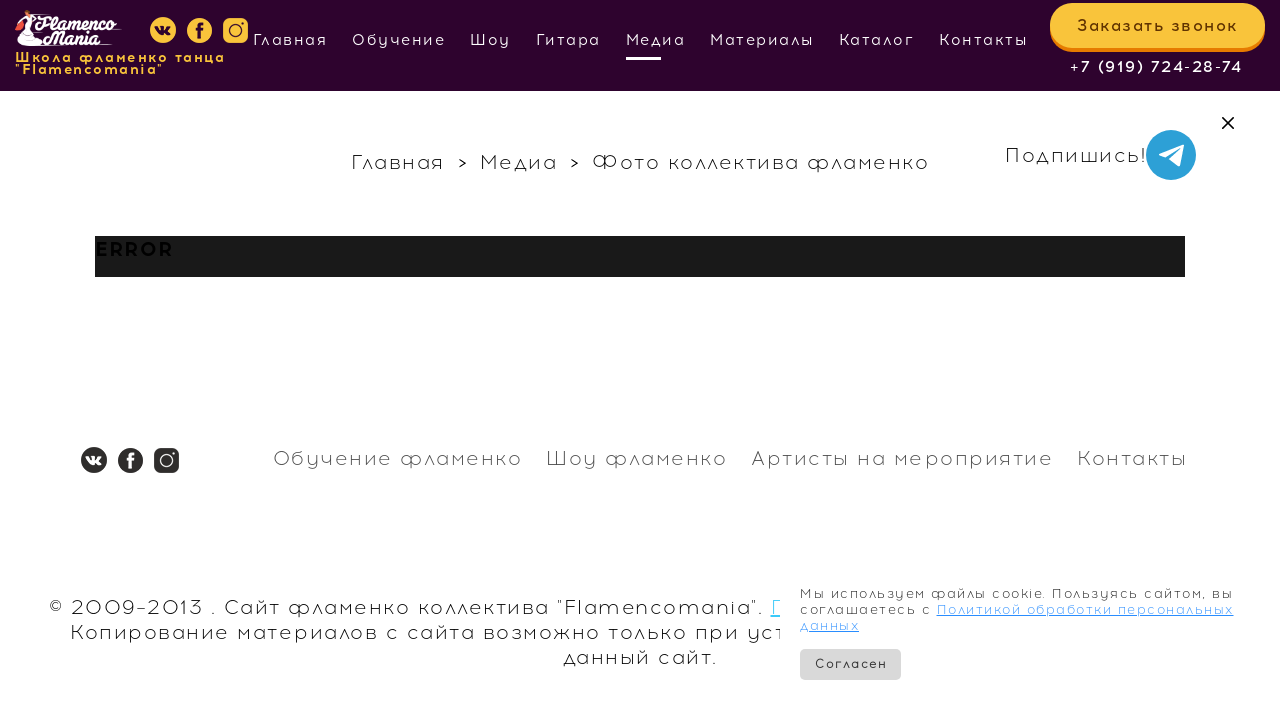

--- FILE ---
content_type: text/html; charset=utf-8
request_url: https://flamencomania.ru/gallery/photo-collectiva.html?40
body_size: 14487
content:
<!DOCTYPE HTML>
<html prefix="og: http://ogp.me/ns#" lang="ru-ru" dir="ltr"  data-config='{"twitter":0,"plusone":0,"facebook":0,"style":"default"}'>
<head>
<meta charset="utf-8">
<meta http-equiv="X-UA-Compatible" content="IE=edge">
<meta name="viewport" content="width=device-width, initial-scale=1">
<base href="https://flamencomania.ru/gallery/photo-collectiva.html" />
<meta name="robots" content="max-snippet:-1, max-image-preview:large, max-video-preview:-1" />
<meta property="og:url" content="https://flamencomania.ru/gallery/photo-collectiva.html?40" />
<meta property="og:type" content="article" />
<meta property="og:title" content="Фото коллектива фламенко" />
<meta property="og:description" content="[gallery ID=2]" />
<meta property="og:image" content="https://flamencomania.ru/media/k2/categories/14.jpg" />
<meta name="image" content="https://flamencomania.ru/media/k2/categories/14.jpg" />
<meta name="twitter:card" content="summary" />
<meta name="twitter:title" content="Фото коллектива фламенко" />
<meta name="twitter:description" content="[gallery ID=2]" />
<meta name="twitter:image" content="https://flamencomania.ru/media/k2/categories/14.jpg" />
<meta name="twitter:image:alt" content="Фото коллектива фламенко" />
<meta property="og:image:width" content="1600" />
<meta property="og:image:height" content="1067" />
<meta property="og:image:url" content="https://flamencomania.ru/images/gallery/colective/DSC_0835.jpg" />
<meta name="description" content="[gallery ID=2]" />
<title>Фото коллектива фламенко</title>
    <script data-cfasync="false">var QUIX_ROOT_URL = "https://flamencomania.ru/";window.FILE_MANAGER_ROOT_URL = "https://flamencomania.ru/images/";</script>
<link href="/gallery/photo-collectiva.html" rel="canonical" />
<link href="/templates/yoo_finch/favicon.ico" rel="shortcut icon" type="image/vnd.microsoft.icon" />
<link href="https://flamencomania.ru/media/ext_tss/assets/css/ext_tss.css" rel="stylesheet" type="text/css" />
<link href="/plugins/system/jce/css/content.css?ac6c173538b798203fe0ff695d962855" rel="stylesheet" type="text/css" />
<link href="/modules/mod_djmegamenu/themes/default/css/djmegamenu.css?v=4.0.0.pro" rel="stylesheet" type="text/css" />
<link href="/modules/mod_djmegamenu/assets/css/animations.css?v=4.0.0.pro" rel="stylesheet" type="text/css" />
<link href="//maxcdn.bootstrapcdn.com/font-awesome/4.7.0/css/font-awesome.min.css" rel="stylesheet" type="text/css" />
<link href="/media/com_rsform/css/front.css?ac6c173538b798203fe0ff695d962855" rel="stylesheet" type="text/css" />
<link href="/media/com_rsform/css/frameworks/responsive/responsive.css?ac6c173538b798203fe0ff695d962855" rel="stylesheet" type="text/css" />
<link href="/plugins/system/spcookieconsent/assets/css/style.css" rel="stylesheet" type="text/css" />
<style type="text/css">#scrollToTop{cursor:pointer;font-size:0.9em;position:fixed;text-align:center;z-index:9999;-webkit-transition:background-color 0.2s ease-in-out;-moz-transition:background-color 0.2s ease-in-out;-ms-transition:background-color 0.2s ease-in-out;-o-transition:background-color 0.2s ease-in-out;transition:background-color 0.2s ease-in-out;background:#121212;color:#FFF;border-radius:3px;padding-left:12px;padding-right:12px;padding-top:12px;padding-bottom:12px;right:20px;bottom:20px}#scrollToTop:hover{background:#08C;color:#FFF}#scrollToTop>img{display:block;margin:0 auto}#sp-cookie-consent{background-color:#fff;color:#121212}#sp-cookie-consent a,#sp-cookie-consent a:hover,#sp-cookie-consent a:focus,#sp-cookie-consent a:active{color:#298dff}#sp-cookie-consent .sp-cookie-allow{background-color:#d9d9d9;color:#333}#sp-cookie-consent .sp-cookie-allow:hover,#sp-cookie-consent .sp-cookie-allow:active,#sp-cookie-consent .sp-cookie-allow:focus{color:#333}.dj-hideitem{display:none !important}@media screen and (min-width:768px) and (max-width:992px){}@media screen and (max-width:767px){}</style>
<script type="application/json" class="joomla-script-options new">{"csrf.token":"a4203716c7dabd04693efaa6be93a5fe","system.paths":{"root":"","base":""}}</script>
<script src="/media/system/js/mootools-core.js?ac6c173538b798203fe0ff695d962855" type="text/javascript"></script>
<script src="/media/system/js/core.js?ac6c173538b798203fe0ff695d962855" type="text/javascript"></script>
<script src="/media/system/js/mootools-more.js?ac6c173538b798203fe0ff695d962855" type="text/javascript"></script>
<script src="https://flamencomania.ru/plugins/system/sl_scrolltotop/assets/js/skyline_scrolltotop.min.js" type="text/javascript"></script>
<script src="/media/jui/js/jquery.min.js?ac6c173538b798203fe0ff695d962855" type="text/javascript"></script>
<script src="/media/jui/js/jquery-noconflict.js?ac6c173538b798203fe0ff695d962855" type="text/javascript"></script>
<script src="/media/jui/js/jquery-migrate.min.js?ac6c173538b798203fe0ff695d962855" type="text/javascript"></script>
<script src="/media/k2/assets/js/k2.frontend.js?v=2.10.3&b=20200429&sitepath=/" type="text/javascript"></script>
<script src="https://flamencomania.ru/media/ext_tss/assets/js/ext_tss.js" type="text/javascript" defer="defer"></script>
<script src="/media/jui/js/bootstrap.min.js?ac6c173538b798203fe0ff695d962855" type="text/javascript"></script>
<script src="/modules/mod_djmegamenu/assets/js/jquery.djmegamenu.js?v=4.0.0.pro" type="text/javascript" defer="defer"></script>
<script src="/media/com_rsform/js/script.js?ac6c173538b798203fe0ff695d962855" type="text/javascript"></script>
<script src="/plugins/system/spcookieconsent/assets/js/script.js" type="text/javascript"></script>
<script src="/media/widgetkit/uikit2-c4d005df.js" type="text/javascript"></script>
<script src="/media/widgetkit/wk-scripts-b75523c9.js" type="text/javascript"></script>
<script type="text/javascript">document.addEvent('domready',function(){new Skyline_ScrollToTop({'image':'','text':'','title':'','className':'scrollToTop','duration':500,'transition':Fx.Transitions.linear});});var elle_sliders_nfa=0;var elle_sliders_nfa=0;var elle_sliders_nfa=0;(function(){var cb=function(){var add=function(css,id){if(document.getElementById(id))return;var l=document.createElement('link');l.rel='stylesheet';l.id=id;l.href=css;var h=document.getElementsByTagName('head')[0];h.appendChild(l);}
add('/media/djextensions/css/animate.min.css','animate_min_css');add('/media/djextensions/css/animate.ext.css','animate_ext_css');};var raf=requestAnimationFrame||mozRequestAnimationFrame||webkitRequestAnimationFrame||msRequestAnimationFrame;if(raf)raf(cb);else window.addEventListener('load',cb);})();RSFormProUtils.addEvent(window,'load',function(){RSFormPro.Ajax.overrideSubmit(4,{"parent":"","field":"rsform-error"},false);});var elle_sliders_nfa=0;</script>
<script type="application/ld+json">{"@context":"http:\/\/schema.org","@type":"Organization","name":"\u0424\u043b\u0430\u043c\u0435\u043d\u043a\u043e \u0428\u043e\u0443","url":"https:\/\/flamencomania.ru\/"}</script>
<script>function empty_form()
{var txt=document.getElementById('lastname').value;if(txt!=='')
{return false;}
return true;}</script>
<link rel="apple-touch-icon-precomposed" href="/templates/yoo_finch/apple_touch_icon.png">
<link rel="stylesheet" href="/templates/yoo_finch/css/bootstrap.css">
<link rel="stylesheet" href="/templates/yoo_finch/css/theme.css">
<link rel="stylesheet" href="/templates/yoo_finch/css/custom.css">
<script src="/templates/yoo_finch/warp/vendor/uikit/js/uikit.js"></script>
<script src="/templates/yoo_finch/warp/vendor/uikit/js/components/autocomplete.js"></script>
<script src="/templates/yoo_finch/warp/vendor/uikit/js/components/search.js"></script>
<script src="/templates/yoo_finch/warp/vendor/uikit/js/components/sticky.js"></script>
<script src="/templates/yoo_finch/warp/vendor/uikit/js/components/tooltip.js"></script>
<script src="/templates/yoo_finch/warp/js/social.js"></script>
<script src="/templates/yoo_finch/js/theme.js"></script>
<script src="/templates/yoo_finch/js/jquery.maskedinput.js"></script>
<script src="/templates/yoo_finch/js/mask.js"></script>
<link rel="stylesheet" href="/templates/yoo_finch/font.css">
<link rel="stylesheet" href="/templates/yoo_finch/all.css">
<script src="https://kit.fontawesome.com/927caf9c23.js" crossorigin="anonymous"></script>
<style>@media (min-width:1200px){.uk-accordion-content	.uk-grid div{padding:10px}.uk-accordion-content p{line-height:1.4;font-size:24px}.uk-accordion-content p a{color:#2e032e !important;text-decoration:none;border-bottom:1px solid #2e032e;white-space:nowrap}}.uk-accordion-content p a{color:#2e032e !important}@media (max-width:480px){.me-acc .uk-accordion-content{padding:10px !important}}</style>
<script type="text/javascript" src="https://flamencomania.ru/components/com_bagallery/libraries/modal/ba_modal.js?2.2.6.3"></script><link rel="stylesheet" href="https://flamencomania.ru/components/com_bagallery/assets/css/ba-style.css?2.2.6.3"><link rel="stylesheet" href="https://flamencomania.ru/components/com_bagallery/assets/css/ba-effects.css?2.2.6.3"><script type="text/javascript" src="https://flamencomania.ru/components/com_bagallery/libraries/ba_isotope/ba_isotope.js?2.2.6.3"></script><script type="text/javascript" src="https://flamencomania.ru/components/com_bagallery/libraries/lazyload/jquery.lazyload.min.js?2.2.6.3"></script><script type="text/javascript" src="https://flamencomania.ru/components/com_bagallery/assets/js/ba-gallery.js?2.2.6.3"></script>
</head>
<body class="tm-noblog"><div class="dj-offcanvas-wrapper"><div class="dj-offcanvas-pusher"><div class="dj-offcanvas-pusher-in">
<div data-uk-sticky="{media: 767}">
<nav class="tm-navbar uk-navbar uk-navbar-attached">
<div class="tm-headerbar-left uk-flex uk-flex-middle">
<div class="block-logo"><a class="tm-logo" href="https://flamencomania.ru"><img src="/images/logo.png" alt="Школа фламенко танца Flamencomania"></a></div>
<div id="tm-top-icons" class="tm-block-top-icons " >
<div class="text-center">
<div>
<div class="uk-flex uk-flex-center tm-top-icons-mobile"><a class="f-icon-vk" href="https://vk.com/flamencomaniamoscow"></a> <a class="f-icon-facebook" href="https://www.facebook.com/flamencomaniamoscow/"></a> <a class="f-icon-instagram" href="https://www.instagram.com/flamencomania.ru/"></a></div>
<div class="tm-logo-right">
<div>Школа фламенко танца "Flamencomania"</div>
</div>
</div>
</div> </div>
</div>
<div id="menublock" class="menublock " >
<section class="" data-uk-grid-match="{target:'> div > .uk-panel'}" data-uk-grid-margin>
<div class="dj-megamenu-wrapper">
<ul id="dj-megamenu226" class="dj-megamenu dj-megamenu-default horizontalMenu "
	data-options='{"wrap":null,"animIn":"fadeInUp","animOut":"zoomOut","animSpeed":"normal","openDelay":"250","closeDelay":"500","event":"mouseenter","fixed":"0","offset":"0","theme":"default","direction":"ltr","wcag":"1"}' data-trigger="979">
<li class="dj-up itemid101 first"><a class="dj-up_a  " href="/" ><span >Главная</span></a></li><li class="dj-up itemid228 parent separator"><a class="dj-up_a  "   tabindex="0"><span class="dj-drop" >Обучение<em class="arrow" aria-hidden="true"></em></span></a><div class="dj-subwrap  multiple_cols subcols2" style=""><div class="dj-subwrap-in" style="width:505px;"><div class="dj-subcol" style="width:255px"><ul class="dj-submenu"><li class="itemid256 first"><a href="/flamenco-dance.html" >Фламенко взрослые</a></li><li class="itemid344"><a href="/pedagog-flamenco" >О педагоге фламенко</a></li><li class="itemid388"><a href="/obuchenie/why-flamenco.html" >Почему фламенко?</a></li><li class="itemid343"><a href="/flamenco-online.html" >Фламенко онлайн</a></li><li class="itemid257"><a href="/flamenco-deti.html" >Фламенко Дети</a></li><li class="itemid258"><a href="/pilates.html" >Пилатес</a></li><li class="itemid342"><a href="/belly-dance.html" >Belly Dance</a></li><li class="itemid259"><a href="/khoreografiya.html" >Хореография</a></li><li class="itemid260"><a href="/svadebniy-tanec-flamenco.html" >Свадебный танец</a></li></ul></div><div class="dj-subcol" style="width:250px"><ul class="dj-submenu"><li class="itemid261 first"><a href="/copmas-kurs.html" >Уроки ритмики фламенко (compas)</a></li><li class="itemid262"><a href="/present.html" >Урок танца в подарок</a></li><li class="itemid333"><a href="/otzyvy" >Отзывы учеников школы</a></li><li class="itemid391 parent"><a class="dj-more " href="/genskie-praktiki.html" >Женские практики<em class="arrow" aria-hidden="true"></em></a><div class="dj-subwrap  single_column subcols1" style=""><div class="dj-subwrap-in" style="width:255px;"><div class="dj-subcol" style="width:255px"><ul class="dj-submenu"><li class="itemid392 first"><a href="/online-club.html" >Онлайн клуб</a></li><li class="itemid393"><a href="/personal-praktiki.html" >Персональные практики</a></li><li class="itemid397"><a href="/kouching.html" >Коучинг</a></li><li class="itemid394"><a href="/retrity-otkrovenie-rozy.html" >Ретриты</a></li><li class="itemid395"><a href="/video-otzyvy.html" >Видео отзывы</a></li><li class="itemid396"><a href="/materialy-genskie-praktiki.html" >Полезные материалы</a></li><li class="itemid398"><a href="/zhenskie-praktiki-sertifikat.html" >Подарочный сертификат</a></li></ul></div><div style="clear:both;height:0"></div></div></div></li></ul></div><div style="clear:both;height:0"></div></div></div></li><li class="dj-up itemid229 parent separator"><a class="dj-up_a  "   tabindex="0"><span class="dj-drop" >Шоу<em class="arrow" aria-hidden="true"></em></span></a><div class="dj-subwrap  single_column subcols1" style=""><div class="dj-subwrap-in" style="width:255px;"><div class="dj-subcol" style="width:255px"><ul class="dj-submenu"><li class="itemid252 first"><a href="/show-flamenco.html" >Шоу фламенко</a></li><li class="itemid387"><a href="/show-children.html" >Шоу для детей</a></li><li class="itemid246 parent"><a class="dj-more " href="/show/meropriyatiya.html" >Мероприятия<em class="arrow" aria-hidden="true"></em></a><div class="dj-subwrap  single_column subcols1" style=""><div class="dj-subwrap-in" style="width:255px;"><div class="dj-subcol" style="width:255px"><ul class="dj-submenu"><li class="itemid265 first"><a href="/show/meropriyatiya/svadby.html" >Свадьбы</a></li><li class="itemid266"><a href="/show/meropriyatiya/korporativ.html" >Корпоратив</a></li><li class="itemid267"><a href="/show/meropriyatiya/yubilej.html" >Юбилей</a></li><li class="itemid268"><a href="/show/meropriyatiya/novyj-god.html" >Новый год</a></li></ul></div><div style="clear:both;height:0"></div></div></div></li><li class="itemid253 parent separator"><a class="dj-more "   tabindex="0">Типы артистов<em class="arrow" aria-hidden="true"></em></a><div class="dj-subwrap  single_column subcols1" style=""><div class="dj-subwrap-in" style="width:255px;"><div class="dj-subcol" style="width:255px"><ul class="dj-submenu"><li class="itemid263 first"><a href="/show/tip-artistov/shou-programmy.html" >Шоу программы</a></li></ul></div><div style="clear:both;height:0"></div></div></div></li></ul></div><div style="clear:both;height:0"></div></div></div></li><li class="dj-up itemid230 parent separator"><a class="dj-up_a  "   tabindex="0"><span class="dj-drop" >Гитара<em class="arrow" aria-hidden="true"></em></span></a><div class="dj-subwrap  single_column subcols1" style=""><div class="dj-subwrap-in" style="width:255px;"><div class="dj-subcol" style="width:255px"><ul class="dj-submenu"><li class="itemid270 first"><a href="/gitara.html" >Обучение</a></li></ul></div><div style="clear:both;height:0"></div></div></div></li><li class="dj-up itemid251 active parent"><a class="dj-up_a active " href="/gallery.html" ><span class="dj-drop" >Медиа<em class="arrow" aria-hidden="true"></em></span></a><div class="dj-subwrap  single_column subcols1" style=""><div class="dj-subwrap-in" style="width:255px;"><div class="dj-subcol" style="width:255px"><ul class="dj-submenu"><li class="itemid313 first"><a href="/gallery/foto-uchenikov-shkoly-flamenko.html" >Фото учеников школы фламенко</a></li><li class="itemid314"><a href="/gallery/kostyumy-artistov-flamenko.html" >Костюмы артистов фламенко</a></li><li class="itemid275 current active"><a class="active " href="/gallery/photo-collectiva.html" >Фото коллектива фламенко</a></li><li class="itemid315"><a href="/gallery/foto-s-zanyatij-flamenko.html" >Фото с занятий фламенко</a></li><li class="itemid277"><a href="/gallery/video-shkoly-flamenko.html" >Видео школы фламенко</a></li></ul></div><div style="clear:both;height:0"></div></div></div></li><li class="dj-up itemid255 parent separator"><a class="dj-up_a  "   tabindex="0"><span class="dj-drop" >Материалы<em class="arrow" aria-hidden="true"></em></span></a><div class="dj-subwrap  single_column subcols1" style=""><div class="dj-subwrap-in" style="width:255px;"><div class="dj-subcol" style="width:255px"><ul class="dj-submenu"><li class="itemid272 first"><a href="/novosti.html" >Новости</a></li><li class="itemid336"><a href="/flamencotest.html" >Тест: подходит ли вам танец фламенко?</a></li><li class="itemid273"><a href="/inform.html" >Статьи </a></li><li class="itemid274"><a href="/uroki-i-noty.html" >Уроки и ноты  </a></li><li class="itemid227"><a href="/video.html" >Обучающие видео</a></li></ul></div><div style="clear:both;height:0"></div></div></div></li><li class="dj-up itemid335"><a class="dj-up_a  " href="/catalog.html" ><span >Каталог</span></a></li><li class="dj-up itemid231"><a class="dj-up_a  " href="/contacts.html" ><span >Контакты</span></a></li></ul>
</div> </section>
</div>
<a href="#offcanvas" class="uk-navbar-toggle uk-hide" data-uk-offcanvas></a>
<div class="tm-headerbar-right uk-flex uk-flex-middle">
<div class="uk-visible-large">
<div class="phone-head-block">
<div class="btn-text-link"><a href="#call" data-uk-modal="">Заказать звонок</a></div>
<div class="head-phone"><a href="tel:+79197242874">+7 (919) 724-28-74</a></div>
</div></div>
</div>
</nav>
</div>
<div id="tm-main" class="uk-block tm-block-main uk-block-default"  >
<div class="uk-container uk-container-center">
<div class="tm-middle uk-grid" data-uk-grid-match data-uk-grid-margin>
<div class="tm-main uk-width-medium-1-1">
<main id="tm-content" class="tm-content">
<div id="system-message-container">
</div>
<div class="bread-block">
<div class="moduletable">
<ul class="uk-breadcrumb"><li><a href="/">Главная</a></li><li><a href="/gallery.html">Медиа</a></li><li class="uk-active"><span>Фото коллектива фламенко</span></li></ul>
</div>
</div>
<div id="k2Container" class="categoryLists itemListView">
<div class="itemListCategoriesBlock">
<div class="itemListCategory">
<div><div class='ba-gallery ' data-gallery='2' style="background-color:rgba(0,0,0,0.9);"><div id="ba-notification" class="gallery-notification"><i class="zmdi zmdi-close"></i><h4>Error</h4><p></p></div><div class="modal-scrollable" style="display:none;"><div class="ba-modal gallery-modal " style="display:none"><div class="ba-modal-header row-fluid" style="box-shadow: inset 0px 130px 100px -125px rgba(0,0,0,0.9);"><div class="ba-modal-title" ><h3 class="modal-title" style="color:rgba(255, 255, 255, 1);"></h3></div><div class="ba-center-icons"><i style="color:rgba(255, 255, 255, 1)" class="ba-zoom-in zmdi zmdi-zoom-in"></i><i class="ba-zoom-out disabled-item zmdi zmdi-fullscreen-exit" style="color:rgba(255, 255, 255, 1)"></i></div><div class="ba-right-icons"><div class="header-icons"><i class="zmdi zmdi-fullscreen display-lightbox-fullscreen" style="color:rgba(255, 255, 255, 1)"></i><i class="ba-icon-close zmdi zmdi-close" style="color:rgba(255, 255, 255, 1)"></i></div></div></div><div class="ba-modal-body"><div class="modal-image"><input type="hidden" class="ba-juri" value="https://flamencomania.ru/"></div><div class="description-wrapper"><div class="modal-description"></div><div id="ba-vk-2"></div><input type="hidden" value="" id="vk-api-id-2"></div></div></div><input type='hidden' class='lightbox-options' value='{"lightbox_border":"rgba(255, 255, 255, 1)","lightbox_bg":"#000000","lightbox_bg_transparency":"0.9","display_likes":"0","display_header":"1","display_zoom":"1","lightbox_display_title":"1","lightbox_width":"45","auto_resize":"1","disable_lightbox":"0","twitter_share":"1","odnoklassniki_share":"1","description_position":"below","facebook_share":"1","google_share":"1","pinterest_share":"1","linkedin_share":"1","vkontakte_share":"1","display_download":"0","enable_alias":"0","display_fullscreen":"1","header_icons_color":"rgba(255, 255, 255, 1)"}'><div class="modal-nav" style="display:none"><i class="ba-left-action zmdi zmdi-chevron-left" style="color:rgba(255, 255, 255, 1); background-color:rgba(35, 35, 35, 1)"></i><i class="ba-right-action zmdi zmdi-chevron-right" style="color:rgba(255, 255, 255, 1); background-color:rgba(35, 35, 35, 1)"></i></div></div><div class="ba-gallery-row-wrapper"><div class='ba-gallery-content-wrapper'><div class='ba-gallery-content'><div class='row-fluid'><div class='span12 ba-gallery-grid disable-caption'><div class='ba-gallery-items category-0 category-1' style='display: none;'><a href='https://flamencomania.ru/gallery/photo-collectiva.html?298' class='ba-gallery-image-link'></a><div class='ba-image'><img data-original='https://flamencomania.ru/images/bagallery/gallery-2/thumbnail/category-1/2222.jpg?1582782505' data-width="878" data-height="600" alt=''><div class='ba-caption'><div class='ba-caption-content'><p class='image-category'>Фото</p></div></div><input type='hidden' class='image-id' data-id='ba-image-298' value='{"id":"298","form_id":"2","category":"category-1","name":"2222.jpg","path":"\/images\/gallery\/colective\/2222.jpg","url":"https:\/\/flamencomania.ru\/\/images\/gallery\/colective\/2222.jpg","thumbnail_url":"\/images\/bagallery\/gallery-2\/thumbnail\/category-1\/2222.jpg","title":"","short":"","alt":"","description":"","link":"","video":"","settings":null,"likes":"0","imageId":"43","target":"blank","lightboxUrl":"","watermark_name":"2222.jpg","hideInAll":"0","suffix":""}'></div></div><div class='ba-gallery-items category-0 category-1' style='display: none;'><a href='https://flamencomania.ru/gallery/photo-collectiva.html?299' class='ba-gallery-image-link'></a><div class='ba-image'><img data-original='https://flamencomania.ru/images/bagallery/gallery-2/thumbnail/category-1/shelk3.jpg?1582782505' data-width="900" data-height="600" alt=''><div class='ba-caption'><div class='ba-caption-content'><p class='image-category'>Фото</p></div></div><input type='hidden' class='image-id' data-id='ba-image-299' value='{"id":"299","form_id":"2","category":"category-1","name":"shelk3.jpg","path":"\/images\/gallery\/colective\/shelk3.jpg","url":"https:\/\/flamencomania.ru\/\/images\/gallery\/colective\/shelk3.jpg","thumbnail_url":"\/images\/bagallery\/gallery-2\/thumbnail\/category-1\/shelk3.jpg","title":"","short":"","alt":"","description":"","link":"","video":"","settings":null,"likes":"0","imageId":"38","target":"blank","lightboxUrl":"","watermark_name":"shelk3.jpg","hideInAll":"0","suffix":""}'></div></div><div class='ba-gallery-items category-0 category-1' style='display: none;'><a href='https://flamencomania.ru/gallery/photo-collectiva.html?300' class='ba-gallery-image-link'></a><div class='ba-image'><img data-original='https://flamencomania.ru/images/bagallery/gallery-2/thumbnail/category-1/IMG-20191005-WA0022.jpg?1582782505' data-width="900" data-height="600" alt=''><div class='ba-caption'><div class='ba-caption-content'><p class='image-category'>Фото</p></div></div><input type='hidden' class='image-id' data-id='ba-image-300' value='{"id":"300","form_id":"2","category":"category-1","name":"IMG-20191005-WA0022.jpg","path":"\/images\/gallery\/colective\/IMG-20191005-WA0022.jpg","url":"https:\/\/flamencomania.ru\/\/images\/gallery\/colective\/IMG-20191005-WA0022.jpg","thumbnail_url":"\/images\/bagallery\/gallery-2\/thumbnail\/category-1\/IMG-20191005-WA0022.jpg","title":"","short":"","alt":"","description":"","link":"","video":"","settings":null,"likes":"0","imageId":"41","target":"blank","lightboxUrl":"","watermark_name":"IMG-20191005-WA0022.jpg","hideInAll":"0","suffix":""}'></div></div><div class='ba-gallery-items category-0 category-1' style='display: none;'><a href='https://flamencomania.ru/gallery/photo-collectiva.html?32' class='ba-gallery-image-link'></a><div class='ba-image'><img data-original='https://flamencomania.ru/images/bagallery/gallery-2/thumbnail/category-1/20170607_203429.jpg?1582782505' data-width="800" data-height="600" alt=''><div class='ba-caption'><div class='ba-caption-content'><p class='image-category'>Фото</p></div></div><input type='hidden' class='image-id' data-id='ba-image-32' value='{"id":"32","form_id":"2","category":"category-1","name":"20170607_203429.jpg","path":"\/images\/gallery\/colective\/20170607_203429.jpg","url":"https:\/\/flamencomania.ru\/\/images\/gallery\/colective\/20170607_203429.jpg","thumbnail_url":"\/images\/bagallery\/gallery-2\/thumbnail\/category-1\/20170607_203429.jpg","title":"","short":"","alt":"","description":"","link":"","video":"","settings":null,"likes":"0","imageId":"17","target":"blank","lightboxUrl":"","watermark_name":"20170607_203429.jpg","hideInAll":"0","suffix":""}'></div></div><div class='ba-gallery-items category-0 category-1' style='display: none;'><a href='https://flamencomania.ru/gallery/photo-collectiva.html?33' class='ba-gallery-image-link'></a><div class='ba-image'><img data-original='https://flamencomania.ru/images/bagallery/gallery-2/thumbnail/category-1/22.jpg?1582782505' data-width="900" data-height="600" alt=''><div class='ba-caption'><div class='ba-caption-content'><p class='image-category'>Фото</p></div></div><input type='hidden' class='image-id' data-id='ba-image-33' value='{"id":"33","form_id":"2","category":"category-1","name":"22.jpg","path":"\/images\/gallery\/colective\/22.jpg","url":"https:\/\/flamencomania.ru\/\/images\/gallery\/colective\/22.jpg","thumbnail_url":"\/images\/bagallery\/gallery-2\/thumbnail\/category-1\/22.jpg","title":"","short":"","alt":"","description":"","link":"","video":"","settings":null,"likes":"0","imageId":"18","target":"blank","lightboxUrl":"","watermark_name":"22.jpg","hideInAll":"0","suffix":""}'></div></div><div class='ba-gallery-items category-0 category-1' style='display: none;'><a href='https://flamencomania.ru/gallery/photo-collectiva.html?301' class='ba-gallery-image-link'></a><div class='ba-image'><img data-original='https://flamencomania.ru/images/bagallery/gallery-2/thumbnail/category-1/4.jpg?1582782505' data-width="907" data-height="600" alt=''><div class='ba-caption'><div class='ba-caption-content'><p class='image-category'>Фото</p></div></div><input type='hidden' class='image-id' data-id='ba-image-301' value='{"id":"301","form_id":"2","category":"category-1","name":"4.jpg","path":"\/images\/gallery\/colective\/4.jpg","url":"https:\/\/flamencomania.ru\/\/images\/gallery\/colective\/4.jpg","thumbnail_url":"\/images\/bagallery\/gallery-2\/thumbnail\/category-1\/4.jpg","title":"","short":"","alt":"","description":"","link":"","video":"","settings":null,"likes":"0","imageId":"42","target":"blank","lightboxUrl":"","watermark_name":"4.jpg","hideInAll":"0","suffix":""}'></div></div><div class='ba-gallery-items category-0 category-1' style='display: none;'><a href='https://flamencomania.ru/gallery/photo-collectiva.html?302' class='ba-gallery-image-link'></a><div class='ba-image'><img data-original='https://flamencomania.ru/images/bagallery/gallery-2/thumbnail/category-1/9042d31ce4f333c2a4ec90cd164c8be2.jpg?1582782505' data-width="900" data-height="600" alt=''><div class='ba-caption'><div class='ba-caption-content'><p class='image-category'>Фото</p></div></div><input type='hidden' class='image-id' data-id='ba-image-302' value='{"id":"302","form_id":"2","category":"category-1","name":"9042d31ce4f333c2a4ec90cd164c8be2.jpg","path":"\/images\/gallery\/colective\/9042d31ce4f333c2a4ec90cd164c8be2.jpg","url":"https:\/\/flamencomania.ru\/\/images\/gallery\/colective\/9042d31ce4f333c2a4ec90cd164c8be2.jpg","thumbnail_url":"\/images\/bagallery\/gallery-2\/thumbnail\/category-1\/9042d31ce4f333c2a4ec90cd164c8be2.jpg","title":"","short":"","alt":"","description":"","link":"","video":"","settings":null,"likes":"0","imageId":"40","target":"blank","lightboxUrl":"","watermark_name":"9042d31ce4f333c2a4ec90cd164c8be2.jpg","hideInAll":"0","suffix":""}'></div></div><div class='ba-gallery-items category-0 category-1' style='display: none;'><a href='https://flamencomania.ru/gallery/photo-collectiva.html?34' class='ba-gallery-image-link'></a><div class='ba-image'><img data-original='https://flamencomania.ru/images/bagallery/gallery-2/thumbnail/category-1/DS8_7404-web.jpg?1582782505' data-width="900" data-height="600" alt='Школа фламенко в Москве'><div class='ba-caption'><div class='ba-caption-content'><p class='image-category'>Фото</p><p class='short-description'>Школа фламенко в Москве</p></div></div><input type='hidden' class='image-id' data-id='ba-image-34' value='{"id":"34","form_id":"2","category":"category-1","name":"DS8_7404-web.jpg","path":"\/images\/gallery\/colective\/DS8_7404-web.jpg","url":"https:\/\/flamencomania.ru\/\/images\/gallery\/colective\/DS8_7404-web.jpg","thumbnail_url":"\/images\/bagallery\/gallery-2\/thumbnail\/category-1\/DS8_7404-web.jpg","title":"","short":"\u0428\u043a\u043e\u043b\u0430 \u0444\u043b\u0430\u043c\u0435\u043d\u043a\u043e \u0432 \u041c\u043e\u0441\u043a\u0432\u0435","alt":"\u0428\u043a\u043e\u043b\u0430 \u0444\u043b\u0430\u043c\u0435\u043d\u043a\u043e \u0432 \u041c\u043e\u0441\u043a\u0432\u0435","description":"","link":"","video":"","settings":null,"likes":"0","imageId":"19","target":"blank","lightboxUrl":"","watermark_name":"DS8_7404-web.jpg","hideInAll":"0","suffix":""}'></div></div><div class='ba-gallery-items category-0 category-1' style='display: none;'><a href='https://flamencomania.ru/gallery/photo-collectiva.html?303' class='ba-gallery-image-link'></a><div class='ba-image'><img data-original='https://flamencomania.ru/images/bagallery/gallery-2/thumbnail/category-1/IMG-20180926-WA0026.jpg?1582782505' data-width="934" data-height="600" alt=''><div class='ba-caption'><div class='ba-caption-content'><p class='image-category'>Фото</p></div></div><input type='hidden' class='image-id' data-id='ba-image-303' value='{"id":"303","form_id":"2","category":"category-1","name":"IMG-20180926-WA0026.jpg","path":"\/images\/gallery\/colective\/IMG-20180926-WA0026.jpg","url":"https:\/\/flamencomania.ru\/\/images\/gallery\/colective\/IMG-20180926-WA0026.jpg","thumbnail_url":"\/images\/bagallery\/gallery-2\/thumbnail\/category-1\/IMG-20180926-WA0026.jpg","title":"","short":"","alt":"","description":"","link":"","video":"","settings":null,"likes":"0","imageId":"44","target":"blank","lightboxUrl":"","watermark_name":"IMG-20180926-WA0026.jpg","hideInAll":"0","suffix":""}'></div></div><div class='ba-gallery-items category-0 category-1' style='display: none;'><a href='https://flamencomania.ru/gallery/photo-collectiva.html?35' class='ba-gallery-image-link'></a><div class='ba-image'><img data-original='https://flamencomania.ru/images/bagallery/gallery-2/thumbnail/category-1/DS8_7679-web.jpg?1582782505' data-width="400" data-height="600" alt='Алексашкина Юля Фламенко'><div class='ba-caption'><div class='ba-caption-content'><p class='image-category'>Фото</p><p class='short-description'>Алексашкина Юля Фламенко</p></div></div><input type='hidden' class='image-id' data-id='ba-image-35' value='{"id":"35","form_id":"2","category":"category-1","name":"DS8_7679-web.jpg","path":"\/images\/gallery\/colective\/DS8_7679-web.jpg","url":"https:\/\/flamencomania.ru\/\/images\/gallery\/colective\/DS8_7679-web.jpg","thumbnail_url":"\/images\/bagallery\/gallery-2\/thumbnail\/category-1\/DS8_7679-web.jpg","title":"","short":"\u0410\u043b\u0435\u043a\u0441\u0430\u0448\u043a\u0438\u043d\u0430 \u042e\u043b\u044f \u0424\u043b\u0430\u043c\u0435\u043d\u043a\u043e","alt":"\u0410\u043b\u0435\u043a\u0441\u0430\u0448\u043a\u0438\u043d\u0430 \u042e\u043b\u044f \u0424\u043b\u0430\u043c\u0435\u043d\u043a\u043e","description":"","link":"","video":"","settings":null,"likes":"0","imageId":"20","target":"blank","lightboxUrl":"","watermark_name":"DS8_7679-web.jpg","hideInAll":"0","suffix":""}'></div></div><div class='ba-gallery-items category-0 category-1' style='display: none;'><a href='https://flamencomania.ru/gallery/photo-collectiva.html?31' class='ba-gallery-image-link'></a><div class='ba-image'><img data-original='https://flamencomania.ru/images/bagallery/gallery-2/thumbnail/category-1/1.jpg?1582782505' data-width="762" data-height="600" alt=''><div class='ba-caption'><div class='ba-caption-content'><p class='image-category'>Фото</p></div></div><input type='hidden' class='image-id' data-id='ba-image-31' value='{"id":"31","form_id":"2","category":"category-1","name":"1.jpg","path":"\/images\/gallery\/colective\/1.jpg","url":"https:\/\/flamencomania.ru\/\/images\/gallery\/colective\/1.jpg","thumbnail_url":"\/images\/bagallery\/gallery-2\/thumbnail\/category-1\/1.jpg","title":"","short":"","alt":"","description":"","link":"","video":"","settings":null,"likes":"0","imageId":"16","target":"blank","lightboxUrl":"","watermark_name":"1.jpg","hideInAll":"0","suffix":""}'></div></div><div class='ba-gallery-items category-0 category-1' style='display: none;'><a href='https://flamencomania.ru/gallery/photo-collectiva.html?36' class='ba-gallery-image-link'></a><div class='ba-image'><img data-original='https://flamencomania.ru/images/bagallery/gallery-2/thumbnail/category-1/DSC01000.jpg?1582782505' data-width="900" data-height="600" alt='Фламенко шоу'><div class='ba-caption'><div class='ba-caption-content'><p class='image-category'>Фото</p><p class='short-description'>Фламенко шоу</p></div></div><input type='hidden' class='image-id' data-id='ba-image-36' value='{"id":"36","form_id":"2","category":"category-1","name":"DSC01000.jpg","path":"\/images\/gallery\/colective\/DSC01000.jpg","url":"https:\/\/flamencomania.ru\/\/images\/gallery\/colective\/DSC01000.jpg","thumbnail_url":"\/images\/bagallery\/gallery-2\/thumbnail\/category-1\/DSC01000.jpg","title":"","short":"\u0424\u043b\u0430\u043c\u0435\u043d\u043a\u043e \u0448\u043e\u0443","alt":"\u0424\u043b\u0430\u043c\u0435\u043d\u043a\u043e \u0448\u043e\u0443","description":"","link":"","video":"","settings":null,"likes":"0","imageId":"21","target":"blank","lightboxUrl":"","watermark_name":"DSC01000.jpg","hideInAll":"0","suffix":""}'></div></div><div class='ba-gallery-items category-0 category-1' style='display: none;'><a href='https://flamencomania.ru/gallery/photo-collectiva.html?37' class='ba-gallery-image-link'></a><div class='ba-image'><img data-original='https://flamencomania.ru/images/bagallery/gallery-2/thumbnail/category-1/DSC_0300.jpg?1582782505' data-width="900" data-height="600" alt='Фламенко шоу Фламенкомания'><div class='ba-caption'><div class='ba-caption-content'><p class='image-category'>Фото</p><p class='short-description'>Фламенко шоу Фламенкомания</p></div></div><input type='hidden' class='image-id' data-id='ba-image-37' value='{"id":"37","form_id":"2","category":"category-1","name":"DSC_0300.jpg","path":"\/images\/gallery\/colective\/DSC_0300.jpg","url":"https:\/\/flamencomania.ru\/\/images\/gallery\/colective\/DSC_0300.jpg","thumbnail_url":"\/images\/bagallery\/gallery-2\/thumbnail\/category-1\/DSC_0300.jpg","title":"","short":"\u0424\u043b\u0430\u043c\u0435\u043d\u043a\u043e \u0448\u043e\u0443 \u0424\u043b\u0430\u043c\u0435\u043d\u043a\u043e\u043c\u0430\u043d\u0438\u044f","alt":"\u0424\u043b\u0430\u043c\u0435\u043d\u043a\u043e \u0448\u043e\u0443 \u0424\u043b\u0430\u043c\u0435\u043d\u043a\u043e\u043c\u0430\u043d\u0438\u044f","description":"","link":"","video":"","settings":null,"likes":"0","imageId":"22","target":"blank","lightboxUrl":"","watermark_name":"DSC_0300.jpg","hideInAll":"0","suffix":""}'></div></div><div class='ba-gallery-items category-0 category-1' style='display: none;'><a href='https://flamencomania.ru/gallery/photo-collectiva.html?38' class='ba-gallery-image-link'></a><div class='ba-image'><img data-original='https://flamencomania.ru/images/bagallery/gallery-2/thumbnail/category-1/DSC_0353.jpg?1582782505' data-width="400" data-height="600" alt='Фламенко шоу'><div class='ba-caption'><div class='ba-caption-content'><p class='image-category'>Фото</p><p class='short-description'>Фламенко шоу</p></div></div><input type='hidden' class='image-id' data-id='ba-image-38' value='{"id":"38","form_id":"2","category":"category-1","name":"DSC_0353.jpg","path":"\/images\/gallery\/colective\/DSC_0353.jpg","url":"https:\/\/flamencomania.ru\/\/images\/gallery\/colective\/DSC_0353.jpg","thumbnail_url":"\/images\/bagallery\/gallery-2\/thumbnail\/category-1\/DSC_0353.jpg","title":"","short":"\u0424\u043b\u0430\u043c\u0435\u043d\u043a\u043e \u0448\u043e\u0443","alt":"\u0424\u043b\u0430\u043c\u0435\u043d\u043a\u043e \u0448\u043e\u0443","description":"","link":"","video":"","settings":null,"likes":"0","imageId":"23","target":"blank","lightboxUrl":"","watermark_name":"DSC_0353.jpg","hideInAll":"0","suffix":""}'></div></div><div class='ba-gallery-items category-0 category-1' style='display: none;'><a href='https://flamencomania.ru/gallery/photo-collectiva.html?39' class='ba-gallery-image-link'></a><div class='ba-image'><img data-original='https://flamencomania.ru/images/bagallery/gallery-2/thumbnail/category-1/DSC_0366.jpg?1582782505' data-width="900" data-height="600" alt=''><div class='ba-caption'><div class='ba-caption-content'><p class='image-category'>Фото</p></div></div><input type='hidden' class='image-id' data-id='ba-image-39' value='{"id":"39","form_id":"2","category":"category-1","name":"DSC_0366.jpg","path":"\/images\/gallery\/colective\/DSC_0366.jpg","url":"https:\/\/flamencomania.ru\/\/images\/gallery\/colective\/DSC_0366.jpg","thumbnail_url":"\/images\/bagallery\/gallery-2\/thumbnail\/category-1\/DSC_0366.jpg","title":"","short":"","alt":"","description":"","link":"","video":"","settings":null,"likes":"0","imageId":"24","target":"blank","lightboxUrl":"","watermark_name":"DSC_0366.jpg","hideInAll":"0","suffix":""}'></div></div><div class='ba-gallery-items category-0 category-1' style='display: none;'><a href='https://flamencomania.ru/gallery/photo-collectiva.html?40' class='ba-gallery-image-link'></a><div class='ba-image'><img data-original='https://flamencomania.ru/images/bagallery/gallery-2/thumbnail/category-1/DSC_0835.jpg?1582782505' data-width="900" data-height="600" alt='Мастер класс корпоратив'><div class='ba-caption'><div class='ba-caption-content'><p class='image-category'>Фото</p><p class='short-description'>Мастер класс корпоратив</p></div></div><input type='hidden' class='image-id' data-id='ba-image-40' value='{"id":"40","form_id":"2","category":"category-1","name":"DSC_0835.jpg","path":"\/images\/gallery\/colective\/DSC_0835.jpg","url":"https:\/\/flamencomania.ru\/\/images\/gallery\/colective\/DSC_0835.jpg","thumbnail_url":"\/images\/bagallery\/gallery-2\/thumbnail\/category-1\/DSC_0835.jpg","title":"","short":"\u041c\u0430\u0441\u0442\u0435\u0440 \u043a\u043b\u0430\u0441\u0441 \u043a\u043e\u0440\u043f\u043e\u0440\u0430\u0442\u0438\u0432","alt":"\u041c\u0430\u0441\u0442\u0435\u0440 \u043a\u043b\u0430\u0441\u0441 \u043a\u043e\u0440\u043f\u043e\u0440\u0430\u0442\u0438\u0432","description":"","link":"","video":"","settings":null,"likes":"0","imageId":"25","target":"blank","lightboxUrl":"","watermark_name":"DSC_0835.jpg","hideInAll":"0","suffix":""}'></div></div><div class='ba-gallery-items category-0 category-1' style='display: none;'><a href='https://flamencomania.ru/gallery/photo-collectiva.html?41' class='ba-gallery-image-link'></a><div class='ba-image'><img data-original='https://flamencomania.ru/images/bagallery/gallery-2/thumbnail/category-1/IMG_0797.jpg?1582782505' data-width="400" data-height="600" alt='Фламенко шоу Фламенкомания'><div class='ba-caption'><div class='ba-caption-content'><p class='image-category'>Фото</p><p class='short-description'>Фламенко шоу Фламенкомания</p></div></div><input type='hidden' class='image-id' data-id='ba-image-41' value='{"id":"41","form_id":"2","category":"category-1","name":"IMG_0797.jpg","path":"\/images\/gallery\/colective\/IMG_0797.jpg","url":"https:\/\/flamencomania.ru\/\/images\/gallery\/colective\/IMG_0797.jpg","thumbnail_url":"\/images\/bagallery\/gallery-2\/thumbnail\/category-1\/IMG_0797.jpg","title":"","short":"\u0424\u043b\u0430\u043c\u0435\u043d\u043a\u043e \u0448\u043e\u0443 \u0424\u043b\u0430\u043c\u0435\u043d\u043a\u043e\u043c\u0430\u043d\u0438\u044f","alt":"\u0424\u043b\u0430\u043c\u0435\u043d\u043a\u043e \u0448\u043e\u0443 \u0424\u043b\u0430\u043c\u0435\u043d\u043a\u043e\u043c\u0430\u043d\u0438\u044f","description":"","link":"","video":"","settings":null,"likes":"0","imageId":"26","target":"blank","lightboxUrl":"","watermark_name":"IMG_0797.jpg","hideInAll":"0","suffix":""}'></div></div><div class='ba-gallery-items category-0 category-1' style='display: none;'><a href='https://flamencomania.ru/gallery/photo-collectiva.html?42' class='ba-gallery-image-link'></a><div class='ba-image'><img data-original='https://flamencomania.ru/images/bagallery/gallery-2/thumbnail/category-1/IMG_9478.jpg?1582782505' data-width="901" data-height="600" alt='Дыхов Кирилл гитара фламенко'><div class='ba-caption'><div class='ba-caption-content'><p class='image-category'>Фото</p><p class='short-description'>Дыхов Кирилл гитара фламенко</p></div></div><input type='hidden' class='image-id' data-id='ba-image-42' value='{"id":"42","form_id":"2","category":"category-1","name":"IMG_9478.jpg","path":"\/images\/gallery\/colective\/IMG_9478.jpg","url":"https:\/\/flamencomania.ru\/\/images\/gallery\/colective\/IMG_9478.jpg","thumbnail_url":"\/images\/bagallery\/gallery-2\/thumbnail\/category-1\/IMG_9478.jpg","title":"","short":"\u0414\u044b\u0445\u043e\u0432 \u041a\u0438\u0440\u0438\u043b\u043b \u0433\u0438\u0442\u0430\u0440\u0430 \u0444\u043b\u0430\u043c\u0435\u043d\u043a\u043e","alt":"\u0414\u044b\u0445\u043e\u0432 \u041a\u0438\u0440\u0438\u043b\u043b \u0433\u0438\u0442\u0430\u0440\u0430 \u0444\u043b\u0430\u043c\u0435\u043d\u043a\u043e","description":"","link":"","video":"","settings":null,"likes":"0","imageId":"27","target":"blank","lightboxUrl":"","watermark_name":"IMG_9478.jpg","hideInAll":"0","suffix":""}'></div></div><div class='ba-gallery-items category-0 category-1' style='display: none;'><a href='https://flamencomania.ru/gallery/photo-collectiva.html?43' class='ba-gallery-image-link'></a><div class='ba-image'><img data-original='https://flamencomania.ru/images/bagallery/gallery-2/thumbnail/category-1/M4bAWhSMR8Q.jpg?1582782505' data-width="900" data-height="600" alt='Алексашкина Юля'><div class='ba-caption'><div class='ba-caption-content'><p class='image-category'>Фото</p><p class='short-description'>Алексашкина Юля</p></div></div><input type='hidden' class='image-id' data-id='ba-image-43' value='{"id":"43","form_id":"2","category":"category-1","name":"M4bAWhSMR8Q.jpg","path":"\/images\/gallery\/colective\/M4bAWhSMR8Q.jpg","url":"https:\/\/flamencomania.ru\/\/images\/gallery\/colective\/M4bAWhSMR8Q.jpg","thumbnail_url":"\/images\/bagallery\/gallery-2\/thumbnail\/category-1\/M4bAWhSMR8Q.jpg","title":"","short":"\u0410\u043b\u0435\u043a\u0441\u0430\u0448\u043a\u0438\u043d\u0430 \u042e\u043b\u044f","alt":"\u0410\u043b\u0435\u043a\u0441\u0430\u0448\u043a\u0438\u043d\u0430 \u042e\u043b\u044f","description":"","link":"","video":"","settings":null,"likes":"0","imageId":"28","target":"blank","lightboxUrl":"","watermark_name":"M4bAWhSMR8Q.jpg","hideInAll":"0","suffix":""}'></div></div><div class='ba-gallery-items category-0 category-1' style='display: none;'><a href='https://flamencomania.ru/gallery/photo-collectiva.html?44' class='ba-gallery-image-link'></a><div class='ba-image'><img data-original='https://flamencomania.ru/images/bagallery/gallery-2/thumbnail/category-1/Photo-2-16.jpg?1582782505' data-width="899" data-height="600" alt='Гитарист на корпоратив'><div class='ba-caption'><div class='ba-caption-content'><p class='image-category'>Фото</p><p class='short-description'>Гитарист на корпоратив</p></div></div><input type='hidden' class='image-id' data-id='ba-image-44' value='{"id":"44","form_id":"2","category":"category-1","name":"Photo-2-16.jpg","path":"\/images\/gallery\/colective\/Photo-2-16.jpg","url":"https:\/\/flamencomania.ru\/\/images\/gallery\/colective\/Photo-2-16.jpg","thumbnail_url":"\/images\/bagallery\/gallery-2\/thumbnail\/category-1\/Photo-2-16.jpg","title":"","short":"\u0413\u0438\u0442\u0430\u0440\u0438\u0441\u0442 \u043d\u0430 \u043a\u043e\u0440\u043f\u043e\u0440\u0430\u0442\u0438\u0432","alt":"\u0413\u0438\u0442\u0430\u0440\u0438\u0441\u0442 \u043d\u0430 \u043a\u043e\u0440\u043f\u043e\u0440\u0430\u0442\u0438\u0432","description":"","link":"","video":"","settings":null,"likes":"0","imageId":"29","target":"blank","lightboxUrl":"","watermark_name":"Photo-2-16.jpg","hideInAll":"0","suffix":""}'></div></div><div class='ba-gallery-items category-0 category-1' style='display: none;'><a href='https://flamencomania.ru/gallery/photo-collectiva.html?45' class='ba-gallery-image-link'></a><div class='ba-image'><img data-original='https://flamencomania.ru/images/bagallery/gallery-2/thumbnail/category-1/Photo-6952.jpg?1582782505' data-width="899" data-height="600" alt='Артисты на корпоратив'><div class='ba-caption'><div class='ba-caption-content'><p class='image-category'>Фото</p><p class='short-description'>Артисты на корпоратив</p></div></div><input type='hidden' class='image-id' data-id='ba-image-45' value='{"id":"45","form_id":"2","category":"category-1","name":"Photo-6952.jpg","path":"\/images\/gallery\/colective\/Photo-6952.jpg","url":"https:\/\/flamencomania.ru\/\/images\/gallery\/colective\/Photo-6952.jpg","thumbnail_url":"\/images\/bagallery\/gallery-2\/thumbnail\/category-1\/Photo-6952.jpg","title":"","short":"\u0410\u0440\u0442\u0438\u0441\u0442\u044b \u043d\u0430 \u043a\u043e\u0440\u043f\u043e\u0440\u0430\u0442\u0438\u0432","alt":"\u0410\u0440\u0442\u0438\u0441\u0442\u044b \u043d\u0430 \u043a\u043e\u0440\u043f\u043e\u0440\u0430\u0442\u0438\u0432","description":"","link":"","video":"","settings":null,"likes":"0","imageId":"30","target":"blank","lightboxUrl":"","watermark_name":"Photo-6952.jpg","hideInAll":"0","suffix":""}'></div></div><div class='ba-gallery-items category-0 category-1' style='display: none;'><a href='https://flamencomania.ru/gallery/photo-collectiva.html?46' class='ba-gallery-image-link'></a><div class='ba-image'><img data-original='https://flamencomania.ru/images/bagallery/gallery-2/thumbnail/category-1/Photo-7865.jpg?1582782505' data-width="898" data-height="600" alt='Испанское шоу'><div class='ba-caption'><div class='ba-caption-content'><p class='image-category'>Фото</p><p class='short-description'>Испанское шоу</p></div></div><input type='hidden' class='image-id' data-id='ba-image-46' value='{"id":"46","form_id":"2","category":"category-1","name":"Photo-7865.jpg","path":"\/images\/gallery\/colective\/Photo-7865.jpg","url":"https:\/\/flamencomania.ru\/\/images\/gallery\/colective\/Photo-7865.jpg","thumbnail_url":"\/images\/bagallery\/gallery-2\/thumbnail\/category-1\/Photo-7865.jpg","title":"","short":"\u0418\u0441\u043f\u0430\u043d\u0441\u043a\u043e\u0435 \u0448\u043e\u0443","alt":"\u0418\u0441\u043f\u0430\u043d\u0441\u043a\u043e\u0435 \u0448\u043e\u0443","description":"","link":"","video":"","settings":null,"likes":"0","imageId":"31","target":"blank","lightboxUrl":"","watermark_name":"Photo-7865.jpg","hideInAll":"0","suffix":""}'></div></div><div class='ba-gallery-items category-0 category-1' style='display: none;'><a href='https://flamencomania.ru/gallery/photo-collectiva.html?47' class='ba-gallery-image-link'></a><div class='ba-image'><img data-original='https://flamencomania.ru/images/bagallery/gallery-2/thumbnail/category-1/SByq1d3JfpU.jpg?1582782505' data-width="900" data-height="600" alt='FlamencoMania'><div class='ba-caption'><div class='ba-caption-content'><p class='image-category'>Фото</p><p class='short-description'>FlamencoMania</p></div></div><input type='hidden' class='image-id' data-id='ba-image-47' value='{"id":"47","form_id":"2","category":"category-1","name":"SByq1d3JfpU.jpg","path":"\/images\/gallery\/colective\/SByq1d3JfpU.jpg","url":"https:\/\/flamencomania.ru\/\/images\/gallery\/colective\/SByq1d3JfpU.jpg","thumbnail_url":"\/images\/bagallery\/gallery-2\/thumbnail\/category-1\/SByq1d3JfpU.jpg","title":"","short":"FlamencoMania","alt":"FlamencoMania","description":"","link":"","video":"","settings":null,"likes":"0","imageId":"32","target":"blank","lightboxUrl":"","watermark_name":"SByq1d3JfpU.jpg","hideInAll":"0","suffix":""}'></div></div><div class='ba-gallery-items category-0 category-1' style='display: none;'><a href='https://flamencomania.ru/gallery/photo-collectiva.html?48' class='ba-gallery-image-link'></a><div class='ba-image'><img data-original='https://flamencomania.ru/images/bagallery/gallery-2/thumbnail/category-1/W_JZVR-2lQE.jpg?1582782505' data-width="900" data-height="600" alt='Школа фламенко Фламенкомания'><div class='ba-caption'><div class='ba-caption-content'><p class='image-category'>Фото</p><p class='short-description'>Школа фламенко Фламенкомания</p></div></div><input type='hidden' class='image-id' data-id='ba-image-48' value='{"id":"48","form_id":"2","category":"category-1","name":"W_JZVR-2lQE.jpg","path":"\/images\/gallery\/colective\/W_JZVR-2lQE.jpg","url":"https:\/\/flamencomania.ru\/\/images\/gallery\/colective\/W_JZVR-2lQE.jpg","thumbnail_url":"\/images\/bagallery\/gallery-2\/thumbnail\/category-1\/W_JZVR-2lQE.jpg","title":"","short":"\u0428\u043a\u043e\u043b\u0430 \u0444\u043b\u0430\u043c\u0435\u043d\u043a\u043e \u0424\u043b\u0430\u043c\u0435\u043d\u043a\u043e\u043c\u0430\u043d\u0438\u044f","alt":"\u0428\u043a\u043e\u043b\u0430 \u0444\u043b\u0430\u043c\u0435\u043d\u043a\u043e \u0424\u043b\u0430\u043c\u0435\u043d\u043a\u043e\u043c\u0430\u043d\u0438\u044f","description":"","link":"","video":"","settings":null,"likes":"0","imageId":"33","target":"blank","lightboxUrl":"","watermark_name":"W_JZVR-2lQE.jpg","hideInAll":"0","suffix":""}'></div></div><div class='ba-gallery-items category-0 category-1' style='display: none;'><a href='https://flamencomania.ru/gallery/photo-collectiva.html?49' class='ba-gallery-image-link'></a><div class='ba-image'><img data-original='https://flamencomania.ru/images/bagallery/gallery-2/thumbnail/category-1/dasha.jpg?1582782505' data-width="400" data-height="600" alt='Шоу фламенко'><div class='ba-caption'><div class='ba-caption-content'><p class='image-category'>Фото</p><p class='short-description'>Испанское шоу</p></div></div><input type='hidden' class='image-id' data-id='ba-image-49' value='{"id":"49","form_id":"2","category":"category-1","name":"dasha.jpg","path":"\/images\/gallery\/colective\/dasha.jpg","url":"https:\/\/flamencomania.ru\/\/images\/gallery\/colective\/dasha.jpg","thumbnail_url":"\/images\/bagallery\/gallery-2\/thumbnail\/category-1\/dasha.jpg","title":"","short":"\u0418\u0441\u043f\u0430\u043d\u0441\u043a\u043e\u0435 \u0448\u043e\u0443","alt":"\u0428\u043e\u0443 \u0444\u043b\u0430\u043c\u0435\u043d\u043a\u043e","description":"","link":"","video":"","settings":null,"likes":"0","imageId":"34","target":"blank","lightboxUrl":"","watermark_name":"dasha.jpg","hideInAll":"0","suffix":""}'></div></div><div class='ba-gallery-items category-0 category-1' style='display: none;'><a href='https://flamencomania.ru/gallery/photo-collectiva.html?50' class='ba-gallery-image-link'></a><div class='ba-image'><img data-original='https://flamencomania.ru/images/bagallery/gallery-2/thumbnail/category-1/guitar.png?1582782505' data-width="939" data-height="600" alt='Гитарист на праздник'><div class='ba-caption'><div class='ba-caption-content'><p class='image-category'>Фото</p><p class='short-description'>Гитарист на праздник</p></div></div><input type='hidden' class='image-id' data-id='ba-image-50' value='{"id":"50","form_id":"2","category":"category-1","name":"guitar.png","path":"\/images\/gallery\/colective\/guitar.png","url":"https:\/\/flamencomania.ru\/\/images\/gallery\/colective\/guitar.png","thumbnail_url":"\/images\/bagallery\/gallery-2\/thumbnail\/category-1\/guitar.png","title":"","short":"\u0413\u0438\u0442\u0430\u0440\u0438\u0441\u0442 \u043d\u0430 \u043f\u0440\u0430\u0437\u0434\u043d\u0438\u043a","alt":"\u0413\u0438\u0442\u0430\u0440\u0438\u0441\u0442 \u043d\u0430 \u043f\u0440\u0430\u0437\u0434\u043d\u0438\u043a","description":"","link":"","video":"","settings":null,"likes":"0","imageId":"35","target":"blank","lightboxUrl":"","watermark_name":"guitar.png","hideInAll":"0","suffix":""}'></div></div><div class='ba-gallery-items category-0 category-1' style='display: none;'><a href='https://flamencomania.ru/gallery/photo-collectiva.html?51' class='ba-gallery-image-link'></a><div class='ba-image'><img data-original='https://flamencomania.ru/images/bagallery/gallery-2/thumbnail/category-1/starostin-photo.moscow-4286.jpg?1582782505' data-width="900" data-height="600" alt='Испанские танцы'><div class='ba-caption'><div class='ba-caption-content'><p class='image-category'>Фото</p><p class='short-description'>Испанские танцы</p></div></div><input type='hidden' class='image-id' data-id='ba-image-51' value='{"id":"51","form_id":"2","category":"category-1","name":"starostin-photo.moscow-4286.jpg","path":"\/images\/gallery\/colective\/starostin-photo.moscow-4286.jpg","url":"https:\/\/flamencomania.ru\/\/images\/gallery\/colective\/starostin-photo.moscow-4286.jpg","thumbnail_url":"\/images\/bagallery\/gallery-2\/thumbnail\/category-1\/starostin-photo.moscow-4286.jpg","title":"","short":"\u0418\u0441\u043f\u0430\u043d\u0441\u043a\u0438\u0435 \u0442\u0430\u043d\u0446\u044b","alt":"\u0418\u0441\u043f\u0430\u043d\u0441\u043a\u0438\u0435 \u0442\u0430\u043d\u0446\u044b","description":"","link":"","video":"","settings":null,"likes":"0","imageId":"36","target":"blank","lightboxUrl":"","watermark_name":"starostin-photo.moscow-4286.jpg","hideInAll":"0","suffix":""}'></div></div><div class='ba-gallery-items category-0 category-1' style='display: none;'><a href='https://flamencomania.ru/gallery/photo-collectiva.html?flamenko-shou' class='ba-gallery-image-link'></a><div class='ba-image'><img data-original='https://flamencomania.ru/images/bagallery/gallery-2/thumbnail/category-1/x0U3pxtODac.jpg?1582782505' data-width="801" data-height="600" alt=''><div class='ba-caption'><div class='ba-caption-content'><h3>Фламенко шоу</h3><p class='image-category'>Фото</p><p class='short-description'>Фламенко шоу</p></div></div><input type='hidden' class='image-id' data-id='ba-image-52' value='{"id":"52","form_id":"2","category":"category-1","name":"x0U3pxtODac.jpg","path":"\/images\/gallery\/colective\/x0U3pxtODac.jpg","url":"https:\/\/flamencomania.ru\/\/images\/gallery\/colective\/x0U3pxtODac.jpg","thumbnail_url":"\/images\/bagallery\/gallery-2\/thumbnail\/category-1\/x0U3pxtODac.jpg","title":"\u0424\u043b\u0430\u043c\u0435\u043d\u043a\u043e \u0448\u043e\u0443","short":"\u0424\u043b\u0430\u043c\u0435\u043d\u043a\u043e \u0448\u043e\u0443","alt":"","description":"","link":"","video":"","settings":null,"likes":"0","imageId":"37","target":"blank","lightboxUrl":"flamenko-shou","watermark_name":"x0U3pxtODac.jpg","hideInAll":"0","suffix":""}'></div></div></div></div><input type='hidden' class='gallery-options' value='{"thumbnail_layout":"1","column_number":"4","image_spacing":"10","caption_bg":"#000000","title_color":"rgba(255, 255, 255, 1)","title_weight":"bold","title_size":"18","title_alignment":"left","tags_method":"","colors_method":"","category_color":"rgba(255, 255, 255, 1)","category_weight":"normal","category_size":"14","category_alignment":"left","description_color":"rgba(255, 255, 255, 1)","description_weight":"normal","description_size":"12","id":"2","pagination_type":"load","description_alignment":"left","caption_opacity":"0.75","sorting_mode":"","random_sorting":"0","tablet_numb":"3","phone_land_numb":"2","phone_port_numb":"1","disable_auto_scroll":"1"}'><input type="hidden" class="current-root" value="https://flamencomania.ru/gallery/photo-collectiva.html"><input type='hidden' value='justified' class='gallery-layout'><input type='hidden' value='0' class='page-refresh'><input type='hidden' value='Галерея создает изображения для предпросмотра. Подождите, пожалуйста...' class='creating-thumbnails'><input type='hidden' value='{"disable_right_clk":"0","disable_shortcuts":"0","disable_dev_console":"0"}' class='copyright-options'><input type="hidden" class="active-category-image" value="https://flamencomania.ru/gallery/photo-collectiva.html"><div class='row-fluid'><div class='span12 ba-pagination'><input type='hidden' class='ba-pagination-options' value='{"pagination_type":"load","images_per_page":"16","pagination_bg":"rgba(249, 196, 59, 1)","pagination_bg_hover":"rgba(182, 41, 167, 1)","pagination_border":"rgba(0, 0, 0, 0)","pagination_font":"rgba(96, 51, 0, 1)","pagination_font_hover":"rgba(255, 255, 255, 1)","pagination_radius":"50","pagination_alignment":"center"}'><input type='hidden' class='ba-pagination-constant' value='Предыдущий-_-Следующий-_-Загрузить ещё-_-Прокрутить наверх'></div></div></div></div></div></div><div class='ba-gallery-substrate' style='height: 0;'></div></div>
<div class="clr"></div>
</div>
</div>
<div class="subcategoryblock">
</div>
<div class="subcategoryblock">
</div>
</div>
<!-- JoomlaWorks "K2" (v2.10.3) | Learn more about K2 at https://getk2.org -->
</main>
</div>
</div>
</div>
</div>
<div id="footer-menu" class="uk-block footer-menu uk-block-default" >
<div class="uk-container uk-container-center">
<section class="tm-footer-menu uk-grid" data-uk-grid-match="{target:'> div > .uk-panel'}" data-uk-grid-margin>
<div class="uk-width-1-1">
<div class="max1200">
<div class="footer-menu-block">
<div class="block_1_1 float-left">
<div class="footer-icons"><a class="f-icon-vk" href="https://vk.com/flamencomaniamoscow"></a> <a class="f-icon-facebook" href="https://www.facebook.com/flamencomaniamoscow/"></a> <a class="f-icon-instagram" href="https://www.instagram.com/flamencomania.ru/"></a></div>
</div>
<div class="block_4_1 float-left">	<div class="moduletable">
<ul class="nav menu mod-list">
<li class="item-247"><a href="/flamenco-dance.html" >Обучение фламенко</a></li><li class="item-248"><a href="/show-flamenco.html" >Шоу фламенко</a></li><li class="item-320"><a href="http://flamencomania.ru/show/meropriyatiya.html" >Артисты на мероприятие</a></li><li class="item-250"><a href="/contacts.html" >Контакты</a></li></ul>
</div>
</div>
</div>
</div></div>
</section>
</div>
</div>
<div id="tm-footer" class="uk-block tm-block-footer uk-block-default tm-block-fullwidth" >
<div class="uk-container uk-container-center">
<footer class="tm-footer">

                
	© 2009–2013 . Сайт фламенко коллектива "Flamencomania". <a href="/politika-konfidentsialnosti.html" target="_blank">Политика конфиденциальности сайта</a>. <br /> Копирование материалов с сайта возможно только при установке прямой активной ссылки на данный сайт.<div id="call" class="uk-modal" style="display: none; overflow-y: scroll;">
<div class="uk-modal-dialog"><a class="uk-modal-close uk-close"></a>
<div class="callTitle">Заказ звонка</div>
<noindex><form method="post"  id="userForm" class="formResponsive" onsubmit="return empty_form()" action="https://flamencomania.ru/gallery/photo-collectiva.html?40"><div id="rsform_error_4" style="display: none;"><p class="formRed">Не все обязательные поля были заполненны!</p></div>
<!-- Do not remove this ID, it is used to identify the page so that the pagination script can work correctly -->
<fieldset class="formHorizontal formContainer" id="rsform_4_page_0">
<div class="rsblock rsform-block-name">
<div class="captionName">Ваше имя</div>
<input type="text" value="" size="20" name="form[name]" id="name" class="rsform-input-box" aria-required="true" />
<span id="component27" class="formNoError">Неверный ввод</span>
</div>
<div class="rsblock rsform-block-lastname" style="display:none;">
<div class="captionName">Last name</div>
<input type="text" value="" size="20" name="form[lastname]" id="lastname" class="rsform-input-box" />
<span id="component98" class="formNoError">Неверный ввод</span>
</div>
<div class="rsblock rsform-block-phonecall">
<div class="captionName">Ваш телефон</div>
<input type="text" value="" size="20" placeholder="+7 xxx xxx xx xx" name="form[phonecall]" id="phonecall" class="rsform-input-box" aria-required="true" />
<span id="component28" class="formNoError">Неверный ввод</span>
</div>
<div class="rsblock rsform-block-mail">
<div class="captionName">Ваш e-mail</div>
<input type="text" value="" size="20" name="form[mail]" id="mail" class="rsform-input-box" aria-required="true" />
<span id="component76" class="formNoError">Введите корректный e-mail</span>
</div>
<div class="rsblock rsform-block-btn">
<button type="submit" name="form[btn]" id="btn" onclick="yaCounter24957682.reachGoal('zakaz-zvonok');return true;" class="rsform-submit-button" >Отправить</button>
</div>
<div class="politika">* Отправляя форму, вы даете свое согласие на <a href="/politika" target="_blank">обработку персональных данных</a></div>
<input type="hidden" name="form[link]" id="link" value="Фото коллектива фламенко" />
</fieldset><input type="hidden" name="form[formId]" value="4"/></form><script type="text/javascript">RSFormPro.Ajax.URL="\/rsform.html?task=ajaxValidate";</script>
<script type="text/javascript">ajaxExtraValidationScript[4]=function(task,formId,data){var formComponents={};formComponents[27]='name';formComponents[28]='phonecall';formComponents[98]='lastname';formComponents[76]='mail';RSFormPro.Ajax.displayValidationErrors(formComponents,task,formId,data);};</script></noindex>
</div>
</div>
<!-- Yandex.Metrika counter -->
<script type="text/javascript">(function(d,w,c){(w[c]=w[c]||[]).push(function(){try{w.yaCounter24957682=new Ya.Metrika({id:24957682,webvisor:true,clickmap:true,trackLinks:true,accurateTrackBounce:true});}catch(e){}});var n=d.getElementsByTagName("script")[0],s=d.createElement("script"),f=function(){n.parentNode.insertBefore(s,n);};s.type="text/javascript";s.async=true;s.src=(d.location.protocol=="https:"?"https:":"http:")+"//mc.yandex.ru/metrika/watch.js";if(w.opera=="[object Opera]"){d.addEventListener("DOMContentLoaded",f,false);}else{f();}})(document,window,"yandex_metrika_callbacks");</script>
<noscript><div><img src="//mc.yandex.ru/watch/24957682" style="position:absolute; left:-9999px;" alt="" /></div></noscript>
<!-- /Yandex.Metrika counter -->
<div class="mobile-fix-btns">
<div>
<a href="tel:+79197242874" onclick="yaCounter24957682.reachGoal('telefon');return true;"></a>
<svg data-bbox="17.052 7.009 15.938 16.944" width="50" height="30" viewBox="0 0 50 30" xmlns="http://www.w3.org/2000/svg">
<g>
<path d="M21.886 7.46c-.265-.483-.827-.599-1.271-.247l-1.74 1.38c-2.164 1.718-2.44 4.79-.618 6.86l5.96 6.772c1.822 2.07 5.011 2.316 7.13.542l1.313-1.1c.428-.357.444-.946.028-1.322l-2.904-2.63c-.412-.373-1.105-.404-1.54-.076l-1.714 1.296-4.843-5.353 1.743-1.259c.446-.321.595-.97.327-1.457l-1.87-3.406z" fill-rule="evenodd"></path>
</g>
</svg>
<div>Позвонить</div>
</div>
<div>
<a href="https://wa.me/79197242874?text=Здравствуйте,%20хочу%20записаться%20на%20урок." onclick="yaCounter24957682.reachGoal('whatsapp');return true;"></a>
<svg data-bbox="15 5 19.904 20" xmlns="http://www.w3.org/2000/svg" viewBox="0 0 50 30" height="30" width="50" data-type="shape">
<g>
<path d="M29.512 16.985c-.248-.124-1.465-.723-1.692-.806-.227-.082-.392-.123-.557.124-.165.248-.64.806-.784.971-.145.166-.29.186-.537.062-.247-.124-1.045-.385-1.991-1.229-.736-.656-1.233-1.467-1.378-1.715-.144-.248-.015-.382.109-.506.111-.11.248-.289.371-.433.124-.145.165-.248.248-.414.082-.165.041-.31-.02-.433-.063-.124-.558-1.343-.764-1.84-.201-.482-.405-.416-.557-.424a9.932 9.932 0 0 0-.475-.009.91.91 0 0 0-.66.31c-.227.248-.867.847-.867 2.066 0 1.219.887 2.396 1.011 2.561.124.166 1.746 2.667 4.23 3.74.591.255 1.053.407 1.412.521.593.189 1.133.162 1.56.098.476-.07 1.465-.599 1.671-1.177.207-.579.207-1.074.145-1.178-.062-.103-.227-.165-.475-.289m-4.518 6.17h-.004a8.225 8.225 0 0 1-4.192-1.149l-.3-.178-3.118.817.832-3.04-.196-.31a8.218 8.218 0 0 1-1.26-4.385c.002-4.541 3.697-8.236 8.241-8.236 2.2 0 4.268.859 5.824 2.416a8.188 8.188 0 0 1 2.41 5.827c-.002 4.542-3.697 8.237-8.237 8.237m7.01-15.248A9.846 9.846 0 0 0 24.994 5c-5.463 0-9.909 4.446-9.91 9.91a9.879 9.879 0 0 0 1.322 4.954L15 25l5.254-1.378a9.902 9.902 0 0 0 4.736 1.206h.004c5.462 0 9.908-4.446 9.91-9.91a9.851 9.851 0 0 0-2.9-7.012" fill-rule="evenodd"></path>
</g>
</svg>
<div>Написать WhatsApp</div>
</div>
</div>
<div class="tm-telegram-kanal-popup">
<a class="tm-telegram-kanal-popup__link" href="https://t.me/flamencomaniaroza" target="_blank" rel="noopener"></a>
<div class="tm-telegram-kanal-popup__text">Подпишись!</div>
<div class="tm-telegram-kanal-popup__icon">
<div class="moduletable">
<svg clip-rule="evenodd" fill-rule="evenodd" height="512" image-rendering="optimizeQuality"
                shape-rendering="geometricPrecision" text-rendering="geometricPrecision" viewBox="0 0 512 512"
                width="512" xmlns="http://www.w3.org/2000/svg" xmlns:xodm="http://www.corel.com/coreldraw/odm/2003"
                id="fi_4423446">
<g id="Layer_x0020_1">
<path
                        d="m512 50.49-80.98 408.28s-11.32 28.31-42.47 14.72l-187.71-143.67c25.23-22.68 220.96-198.65 229.52-206.63 13.23-12.35 5.02-19.7-10.36-10.36l-289.11 183.6-111.54-37.55s-17.56-6.23-19.25-19.82c-1.7-13.59 19.82-20.95 19.82-20.95l454.71-178.38s37.37-16.42 37.37 10.76z"
                        fill-rule="nonzero"></path>
</g>
</svg>
</div>
</div>
<div class="tm-telegram-kanal-popup__close">
<svg height="329pt" viewBox="0 0 329.26933 329" width="329pt" xmlns="http://www.w3.org/2000/svg" id="fi_1828778"><path d="m194.800781 164.769531 128.210938-128.214843c8.34375-8.339844 8.34375-21.824219 0-30.164063-8.339844-8.339844-21.824219-8.339844-30.164063 0l-128.214844 128.214844-128.210937-128.214844c-8.34375-8.339844-21.824219-8.339844-30.164063 0-8.34375 8.339844-8.34375 21.824219 0 30.164063l128.210938 128.214843-128.210938 128.214844c-8.34375 8.339844-8.34375 21.824219 0 30.164063 4.15625 4.160156 9.621094 6.25 15.082032 6.25 5.460937 0 10.921875-2.089844 15.082031-6.25l128.210937-128.214844 128.214844 128.214844c4.160156 4.160156 9.621094 6.25 15.082032 6.25 5.460937 0 10.921874-2.089844 15.082031-6.25 8.34375-8.339844 8.34375-21.824219 0-30.164063zm0 0"></path></svg>
</div>
</div>
</footer>
</div>
</div>
<div id="offcanvas" class="uk-offcanvas">
<div class="uk-offcanvas-bar"><ul class="uk-nav uk-nav-offcanvas">
<li><a href="/">Главная</a></li><li class="uk-parent"><a href="#">Обучение</a>
<ul class="uk-nav-sub"><li><a href="/flamenco-dance.html">Фламенко взрослые</a></li><li><a href="/pedagog-flamenco">О педагоге фламенко</a></li><li><a href="/obuchenie/why-flamenco.html">Почему фламенко?</a></li><li><a href="/flamenco-online.html">Фламенко онлайн</a></li><li><a href="/flamenco-deti.html">Фламенко Дети</a></li><li><a href="/pilates.html">Пилатес</a></li><li><a href="/belly-dance.html">Belly Dance</a></li><li><a href="/khoreografiya.html">Хореография</a></li><li><a href="/svadebniy-tanec-flamenco.html">Свадебный танец</a></li><li><a href="/copmas-kurs.html">Уроки ритмики фламенко (compas)</a></li><li><a href="/present.html">Урок танца в подарок</a></li><li><a href="/otzyvy">Отзывы учеников школы</a></li><li class="uk-parent"><a href="/genskie-praktiki.html">Женские практики</a><ul><li><a href="/online-club.html">Онлайн клуб</a></li><li><a href="/personal-praktiki.html">Персональные практики</a></li><li><a href="/kouching.html">Коучинг</a></li><li><a href="/retrity-otkrovenie-rozy.html">Ретриты</a></li><li><a href="/video-otzyvy.html">Видео отзывы</a></li><li><a href="/materialy-genskie-praktiki.html">Полезные материалы</a></li><li><a href="/zhenskie-praktiki-sertifikat.html">Подарочный сертификат</a></li></ul></li></ul></li><li class="uk-parent"><a href="#">Шоу</a>
<ul class="uk-nav-sub"><li><a href="/show-flamenco.html">Шоу фламенко</a></li><li><a href="/show-children.html">Шоу для детей</a></li><li class="uk-parent"><a href="/show/meropriyatiya.html">Мероприятия</a><ul><li><a href="/show/meropriyatiya/svadby.html">Свадьбы</a></li><li><a href="/show/meropriyatiya/korporativ.html">Корпоратив</a></li><li><a href="/show/meropriyatiya/yubilej.html">Юбилей</a></li><li><a href="/show/meropriyatiya/novyj-god.html">Новый год</a></li></ul></li><li class="uk-parent"><a href="#">Типы артистов</a>
<ul><li><a href="/show/tip-artistov/shou-programmy.html">Шоу программы</a></li></ul></li></ul></li><li class="uk-parent"><a href="#">Гитара</a>
<ul class="uk-nav-sub"><li><a href="/gitara.html">Обучение</a></li></ul></li><li class="uk-parent uk-active"><a href="/gallery.html">Медиа</a><ul class="uk-nav-sub"><li><a href="/gallery/foto-uchenikov-shkoly-flamenko.html">Фото учеников школы фламенко</a></li><li><a href="/gallery/kostyumy-artistov-flamenko.html">Костюмы артистов фламенко</a></li><li class="uk-active"><a href="/gallery/photo-collectiva.html">Фото коллектива фламенко</a></li><li><a href="/gallery/foto-s-zanyatij-flamenko.html">Фото с занятий фламенко</a></li><li><a href="/gallery/video-shkoly-flamenko.html">Видео школы фламенко</a></li></ul></li><li class="uk-parent"><a href="#">Материалы</a>
<ul class="uk-nav-sub"><li><a href="/novosti.html">Новости</a></li><li><a href="/flamencotest.html">Тест: подходит ли вам танец фламенко?</a></li><li><a href="/inform.html">Статьи </a></li><li><a href="/uroki-i-noty.html">Уроки и ноты  </a></li><li><a href="/video.html">Обучающие видео</a></li></ul></li><li><a href="/catalog.html">Каталог</a></li><li><a href="/contacts.html">Контакты</a></li></ul></div>
</div>
<div id="sp-cookie-consent" class="position-bottom_right"><div><div class="sp-cookie-consent-content">Мы используем файлы cookie. Пользуясь сайтом, вы соглашаетесь с <a href="/politika-konfidentsialnosti.html">Политикой обработки персональных данных</a></div><div class="sp-cookie-consent-action"><a class="sp-cookie-close sp-cookie-allow" href="#">Согласен</a></div></div></div></div></div></div></body>
</html>

--- FILE ---
content_type: text/css
request_url: https://flamencomania.ru/templates/yoo_finch/css/theme.css
body_size: 55640
content:
/* Copyright (C) YOOtheme GmbH, YOOtheme Proprietary Use License (http://www.yootheme.com/license) */

/* ========================================================================
   Component: Base
 ========================================================================== */
/*
 * 1. Normalize default `font-family` and set `font-size` to support `rem` units
 * 2. Prevents iOS text size adjust after orientation change, without disabling user zoom
 * 3. Style
 */
html {
    /* 1 */
    font: 300 20px / 25px 'acrom-light', sans-serif;
    /* 2 */
    -webkit-text-size-adjust: 100%;
    -ms-text-size-adjust: 100%;
    /* 3 */
    background: #ffffff;
    color: #000;
    letter-spacing: 1.5px;
}

@media (max-width: 480px) {
    html {
        /* 1 */
        font: 300 18px / 22px 'acrom-light', sans-serif;
        letter-spacing: 0;
    }
}

/*
 * Removes default margin.
 */
body {
    margin: 0;
    min-width: 320px;
    overflow-x: hidden;
}

/* Links
 ========================================================================== */
/*
 * Remove the gray background color from active links in IE 10.
 */
a {
    background: transparent;
}

/*
 * Improve readability of focused elements when they are also in an active/hover state.
 */
a:active,
a:hover {
    outline: 0;
}

/*
 * Style
 */
a,
.uk-link {
    color: #3bcaf9;
    text-decoration: underline;
    cursor: pointer;
}

a:hover,
.uk-link:hover {
    color: #3bcaf9;
    text-decoration: none;
}

/* Text-level semantics
 ========================================================================== */
/*
 * Address styling not present in IE 8/9/10/11, Safari, and Chrome.
 */
abbr[title] {
    border-bottom: 1px dotted;
}

/*
 * Address style set to `bolder` in Firefox 4+, Safari, and Chrome.
 */
b,
strong {
    font-family: 'acrom-medium', sans-serif;
    letter-spacing: 1.5px !important;
}

/*
 * 1. Address odd `em`-unit font size rendering in all browsers.
 * 2. Consolas has a better baseline in running text compared to `Courier`
 */
:not(pre)>code,
:not(pre)>kbd,
:not(pre)>samp {
    /* 1 */
    font-size: 12px;
    /* 2 */
    font-family: Consolas, monospace, serif;
    /* 3 */
    color: #aeaeae;
    white-space: nowrap;
}

/*
 * Emphasize
 */
em {}

/*
 * Insert
 */
ins {
    background: #45c892;
    color: #ffffff;
    text-decoration: none;
}

/*
 * Mark
 * Note: Addresses styling not present in IE 8/9.
 */
mark {
    background: #45c892;
    color: #ffffff;
}

/*
 * Quote
 */
q {
    font-style: italic;
}

/*
 * Addresses inconsistent and variable font size in all browsers.
 */
small {
    font-size: 80%;
}

/*
 * Prevents `sub` and `sup` affecting `line-height` in all browsers.
 */
sub,
sup {
    font-size: 75%;
    line-height: 0;
    position: relative;
    vertical-align: baseline;
}

sup {
    top: -0.5em;
}

sub {
    bottom: -0.25em;
}

/* Embedded content
 ========================================================================== */
/*
 * Remove the gap between embedded content and the bottom of their containers.
 */
audio,
canvas,
iframe,
img,
svg,
video {
    vertical-align: middle;
}

/*
 * Responsiveness
 * 1. Sets a maximum width relative to the parent and auto scales the height
 * 2. Corrects `max-width` behavior if padding and border are used
 */
canvas,
img,
svg,
video {
    /* 1 */
    max-width: 100%;
    height: auto;
    /* 2 */
    box-sizing: border-box;
}

/*
 * Preserve original dimensions
 */
.uk-img-preserve,
.uk-img-preserve audio,
.uk-img-preserve canvas,
.uk-img-preserve img,
.uk-img-preserve svg,
.uk-img-preserve video {
    max-width: none;
}

/*
 * Remove border when inside `a` element in IE 8/9/10.
 */
img {
    border: 0;
}

/*
 * Correct overflow not hidden in IE 9/10/11.
 */
svg:not(:root) {
    overflow: hidden;
}

/* Block elements
 ========================================================================== */
/*
 * Reset margin
 */
blockquote,
figure {
    margin: 0;
}

/*
 * Margins
 */
p,
ul,
ol,
dl,
blockquote,
pre,
address,
fieldset,
figure {
    margin: 0 0 15px 0;
}

*+p,
*+ul,
*+ol,
*+dl,
*+blockquote,
*+pre,
*+address,
*+fieldset,
*+figure {
    margin-top: 15px;
}

/* Headings
 ========================================================================== */
h1,
h2,
h3,
h4,
h5,
h6 {
    margin: 0 0 15px 0;
    font-family: 'acrom-bold', sans-serif;
    color: #000;
    text-transform: uppercase;
}

/*
 * Margins
 */
*+h1,
*+h2,
*+h3,
*+h4,
*+h5,
*+h6 {
    margin-top: 25px;
}

/*
 * Sizes
 */
h1,
.uk-h1 {
    font-size: 40px;
    line-height: 50px;
}

@media (max-width: 1700px) {

    h1,
    .uk-h1 {
        font-size: 30px;
        line-height: 45px;
    }
}

@media (max-width: 768px) {

    h1,
    .uk-h1 {
        font-size: 22px;
        line-height: 30px;
    }

    .uk-accordion-content img {
        margin: 15px;
    }

    .qx-container-fluid .qx-row {}

    .qx-column {
        margin-top: 20px;
        margin-bottom: 10px;
    }

    .zz4 {
        margin-top: -20px;
    }

    h2,
    .uk-h2 {
        font-size: 35px;
        line-height: 40px;
    }
}

@media (max-width: 768px) {

    h2,
    .uk-h2 {
        font-size: 20px;
        line-height: 28px;
    }

    .light h2 {
        font-size: 40px;
        line-height: 1.4;
    }
}

h3,
.uk-h3 {
    font-size: 22px;
    line-height: 30px;
}

h4,
.uk-h4 {
    font-size: 20px;
    line-height: 26px;
}

h5,
.uk-h5 {
    font-size: 18px;
    line-height: 22px;
}

h6,
.uk-h6 {
    font-size: 16px;
    line-height: 20px;
}

/* Lists
 ========================================================================== */
ol {
    padding-left: 30px;
}

ul {
    list-style: none;
}

ul>li>ul {
    margin-left: 30px;
}

ul>li {
    padding-left: 25px;
    background: url("../images/list-arrow.png") 0 3px no-repeat;
    margin-bottom: 10px;
}

/*
 * Reset margin for nested lists
 */
ul>li>ul,
ul>li>ol,
ol>li>ol,
ol>li>ul {
    margin: 0;
}

/* Description lists
 ========================================================================== */
dt {
    font-weight: bold;
}

dd {
    margin-left: 0;
}

/* Horizontal rules
 ========================================================================== */
/*
 * 1. Address differences between Firefox and other browsers.
 * 2. Style
 */
hr {
    /* 1 */
    box-sizing: content-box;
    height: 0;
    /* 2 */
    margin: 15px 0;
    border: 0;
    border-top: 1px solid rgba(75, 75, 75, 0.5);
}

/* Address
 ========================================================================== */
address {
    font-style: normal;
}

/* Blockquotes
 ========================================================================== */
blockquote {
    padding-left: 0;
    border-left: 0 solid transparent;
    font-size: 25px;
    line-height: 33px;
    font-style: 200;
}

/* Preformatted text
 ========================================================================== */
/*
 * 1. Contain overflow in all browsers.
 */
pre {
    padding: 10px;
    background: #4b4b4b;
    font: 12px / 18px Consolas, monospace, serif;
    color: #aeaeae;
    -moz-tab-size: 4;
    tab-size: 4;
    /* 1 */
    overflow: auto;
}

/* Selection pseudo-element
 ========================================================================== */
::-moz-selection {
    background: #f9c43b;
    color: #603300;
    text-shadow: none;
}

::selection {
    background: #f9c43b;
    color: #603300;
    text-shadow: none;
}

/* HTML5 elements
 ========================================================================== */
/*
 * Correct `block` display not defined for any HTML5 element in IE 8/9.
 * Correct `block` display not defined for `details` or `summary` in IE 10/11 and Firefox.
 * Correct `block` display not defined for `main` in IE 11.
 */
article,
aside,
details,
figcaption,
figure,
footer,
header,
main,
nav,
section,
summary {
    display: block;
}

/*
 * Normalize vertical alignment of `progress` in Chrome, Firefox, and Opera.
 */
progress {
    vertical-align: baseline;
}

/*
 * Prevent displaying `audio` without controls in Chrome, Safari and Opera
 */
audio:not([controls]) {
    display: none;
}

/*
 * Address `[hidden]` styling not present in IE 8/9/10.
 * Hide the `template` element in IE 8/9/10/11, Safari, and Firefox < 22.
 */
[hidden],
template {
    display: none;
}

/* Iframe
 ========================================================================== */
iframe {
    border: 0;
}

/* Fix viewport for IE10 snap mode
 ========================================================================== */
@media screen and (max-width: 400px) {
    @-ms-viewport {
        width: device-width;
    }
}

blockquote {
    font-family: 'acrom-light', sans-serif;
}

/* ========================================================================
   Component: Grid
 ========================================================================== */
/*
 * 1. Makes grid more robust so that it can be used with other block elements like lists
 */
.uk-grid {
    display: -ms-flexbox;
    display: -webkit-flex;
    display: flex;
    -ms-flex-wrap: wrap;
    -webkit-flex-wrap: wrap;
    flex-wrap: wrap;
    /* 1 */
    margin: 0;
    padding: 0;
    list-style: none;
}

/*
 * DEPRECATED
 * Micro clearfix
 * Can't use `table` because it creates a 1px gap when it becomes a flex item, only in Webkit
 */
.uk-grid:before,
.uk-grid:after {
    content: "";
    display: block;
    overflow: hidden;
}

.uk-grid:after {
    clear: both;
}

/*
 * Grid cell
 * 1. Space is allocated solely based on content dimensions
 * 2. Makes grid more robust so that it can be used with other block elements
 * 3. DEPRECATED Using `float` to support IE9
 */
.uk-grid>* {
    /* 1 */
    -ms-flex: none;
    -webkit-flex: none;
    flex: none;
    /* 2 */
    margin: 0;
    /* 3 */
    float: left;
}

/*
 * Remove margin from the last-child
 */
.uk-grid>*> :last-child {
    margin-bottom: 0;
}

/* Grid gutter
 ========================================================================== */
/*
 * Default gutter
 */
/* Horizontal */
.uk-grid {}

.uk-grid>* {}

/* Vertical */
.uk-grid+.uk-grid,
.uk-grid-margin,
.uk-grid>*>.uk-panel+.uk-panel {
    margin-top: 25px;
}

/* Large screen and bigger */
@media (min-width: 1220px) {

    /* Horizontal */
    .uk-grid {}

    .uk-grid>* {}

    /* Vertical */
    .uk-grid+.uk-grid,
    .uk-grid-margin,
    .uk-grid>*>.uk-panel+.uk-panel {
        margin-top: 35px;
    }
}

/*
 * Collapse gutter
 */
/* Horizontal */
.uk-grid-collapse {
    margin-left: 0;
}

.uk-grid-collapse>* {
    padding-left: 0;
}

/* Vertical */
.uk-grid-collapse+.uk-grid-collapse,
.uk-grid-collapse>.uk-grid-margin,
.uk-grid-collapse>*>.uk-panel+.uk-panel {
    margin-top: 0;
}

/*
 * Small gutter
 */
/* Horizontal */
.uk-grid-small {
    margin-left: -10px;
}

.uk-grid-small>* {
    padding-left: 10px;
}

/* Vertical */
.uk-grid-small+.uk-grid-small,
.uk-grid-small>.uk-grid-margin,
.uk-grid-small>*>.uk-panel+.uk-panel {
    margin-top: 10px;
}

/*
 * Medium gutter
 */
/* Horizontal */
.uk-grid-medium {
    margin-left: -25px;
}

.uk-grid-medium>* {
    padding-left: 25px;
}

/* Vertical */
.uk-grid-medium+.uk-grid-medium,
.uk-grid-medium>.uk-grid-margin,
.uk-grid-medium>*>.uk-panel+.uk-panel {
    margin-top: 25px;
}

/*
 * Large gutter
 */
/* Large screen and bigger */
@media (min-width: 960px) {

    /* Horizontal */
    .uk-grid-large {
        margin-left: -35px;
    }

    .uk-grid-large>* {
        padding-left: 35px;
    }

    /* Vertical */
    .uk-grid-large+.uk-grid-large,
    .uk-grid-large-margin,
    .uk-grid-large>*>.uk-panel+.uk-panel {
        margin-top: 35px;
    }
}

/* Extra Large screens */
@media (min-width: 1220px) {

    /* Horizontal */
    .uk-grid-large {
        margin-left: -50px;
    }

    .uk-grid-large>* {
        padding-left: 50px;
    }

    /* Vertical */
    .uk-grid-large+.uk-grid-large,
    .uk-grid-large-margin,
    .uk-grid-large>*>.uk-panel+.uk-panel {
        margin-top: 50px;
    }
}

/* Modifier: `uk-grid-divider`
 ========================================================================== */
/*
 * Horizontal divider
 * Only works with the default gutter. Does not work with gutter collapse, small or large.
 * Does not work with `uk-push-*`, `uk-pull-*` and not if the columns float into the next row.
 */
.uk-grid-divider:not(:empty) {
    margin-left: -25px;
    margin-right: -25px;
}

.uk-grid-divider>* {
    padding-left: 25px;
    padding-right: 25px;
}

.uk-grid-divider>[class*='uk-width-1-']:not(.uk-width-1-1):nth-child(n+2),
.uk-grid-divider>[class*='uk-width-2-']:nth-child(n+2),
.uk-grid-divider>[class*='uk-width-3-']:nth-child(n+2),
.uk-grid-divider>[class*='uk-width-4-']:nth-child(n+2),
.uk-grid-divider>[class*='uk-width-5-']:nth-child(n+2),
.uk-grid-divider>[class*='uk-width-6-']:nth-child(n+2),
.uk-grid-divider>[class*='uk-width-7-']:nth-child(n+2),
.uk-grid-divider>[class*='uk-width-8-']:nth-child(n+2),
.uk-grid-divider>[class*='uk-width-9-']:nth-child(n+2) {
    border-left: 1px solid rgba(75, 75, 75, 0.5);
}

/* Tablet and bigger */
@media (min-width: 768px) {
    .uk-grid-divider>[class*='uk-width-medium-']:not(.uk-width-medium-1-1):nth-child(n+2) {
        border-left: 1px solid rgba(75, 75, 75, 0.5);
    }
}

/* Desktop and bigger */
@media (min-width: 960px) {
    .uk-grid-divider>[class*='uk-width-large-']:not(.uk-width-large-1-1):nth-child(n+2) {
        border-left: 1px solid rgba(75, 75, 75, 0.5);
    }
}

/* Large screen and bigger */
@media (min-width: 1220px) {

    /*
     * Large gutter
     */
    .uk-grid-divider:not(:empty) {
        margin-left: -35px;
        margin-right: -35px;
    }

    .uk-grid-divider>* {
        padding-left: 35px;
        padding-right: 35px;
    }

    .uk-grid-divider:empty {
        margin-top: 35px;
        margin-bottom: 35px;
    }
}

/*
 * Vertical divider
 */
.uk-grid-divider:empty {
    margin-top: 25px;
    margin-bottom: 25px;
    border-top: 1px solid rgba(75, 75, 75, 0.5);
}

/* Match panels in grids
 ========================================================================== */
/*
 * 1. Behave like a block element
 */
.uk-grid-match>* {
    display: -ms-flexbox;
    display: -webkit-flex;
    display: flex;
    /* 1 */
    -ms-flex-wrap: wrap;
    -webkit-flex-wrap: wrap;
    flex-wrap: wrap;
}

.uk-grid-match>*>* {
    /* 1 */
    -ms-flex: none;
    -webkit-flex: none;
    flex: none;
    box-sizing: border-box;
    width: 100%;
}

/* Even grid cell widths
 ========================================================================== */
[class*='uk-grid-width']>* {
    box-sizing: border-box;
    width: 100%;
}

.uk-grid-width-1-2>* {
    width: 50%;
}

.uk-grid-width-1-3>* {
    width: 33.333%;
}

.uk-grid-width-1-4>* {
    width: 25%;
}

.uk-grid-width-1-5>* {
    width: 20%;
}

.uk-grid-width-1-6>* {
    width: 16.666%;
}

.uk-grid-width-1-10>* {
    width: 10%;
}

.uk-grid-width-auto>* {
    width: auto;
}

/* Phone landscape and bigger */
@media (min-width: 480px) {
    .uk-grid-width-small-1-1>* {
        width: 100%;
    }

    .uk-grid-width-small-1-2>* {
        width: 50%;
    }

    .uk-grid-width-small-1-3>* {
        width: 33.333%;
    }

    .uk-grid-width-small-1-4>* {
        width: 25%;
    }

    .uk-grid-width-small-1-5>* {
        width: 20%;
    }

    .uk-grid-width-small-1-6>* {
        width: 16.666%;
    }

    .uk-grid-width-small-1-10>* {
        width: 10%;
    }
}

/* Tablet and bigger */
@media (min-width: 768px) {
    .uk-grid-width-medium-1-1>* {
        width: 100%;
    }

    .uk-grid-width-medium-1-2>* {
        width: 50%;
    }

    .uk-grid-width-medium-1-3>* {
        width: 33.333%;
    }

    .uk-grid-width-medium-1-4>* {
        width: 25%;
    }

    .uk-grid-width-medium-1-5>* {
        width: 20%;
    }

    .uk-grid-width-medium-1-6>* {
        width: 16.666%;
    }

    .uk-grid-width-medium-1-10>* {
        width: 10%;
    }
}

/* Desktop and bigger */
@media (min-width: 960px) {
    .uk-grid-width-large-1-1>* {
        width: 100%;
    }

    .uk-grid-width-large-1-2>* {
        width: 50%;
    }

    .uk-grid-width-large-1-3>* {
        width: 33.333%;
    }

    .uk-grid-width-large-1-4>* {
        width: 25%;
    }

    .uk-grid-width-large-1-5>* {
        width: 20%;
    }

    .uk-grid-width-large-1-6>* {
        width: 16.666%;
    }

    .uk-grid-width-large-1-10>* {
        width: 10%;
    }
}

/* Large screen and bigger */
@media (min-width: 1220px) {
    .uk-grid-width-xlarge-1-1>* {
        width: 100%;
    }

    .uk-grid-width-xlarge-1-2>* {
        width: 50%;
    }

    .uk-grid-width-xlarge-1-3>* {
        width: 33.333%;
    }

    .uk-grid-width-xlarge-1-4>* {
        width: 25%;
    }

    .uk-grid-width-xlarge-1-5>* {
        width: 20%;
    }

    .uk-grid-width-xlarge-1-6>* {
        width: 16.666%;
    }

    .uk-grid-width-xlarge-1-10>* {
        width: 10%;
    }
}

/* Sub-objects: `uk-width-*`
 ========================================================================== */
[class*='uk-width'] {
    box-sizing: border-box;
    width: 100%;
}

/*
 * Widths
 */
/* Whole */
.uk-width-1-1 {
    width: 100%;
}

/* Halves */
.uk-width-1-2,
.uk-width-2-4,
.uk-width-3-6,
.uk-width-5-10 {
    width: 50%;
}

/* Thirds */
.uk-width-1-3,
.uk-width-2-6 {
    width: 33.333%;
}

.uk-width-2-3,
.uk-width-4-6 {
    width: 66.666%;
}

/* Quarters */
.uk-width-1-4 {
    width: 25%;
}

.uk-width-3-4 {
    width: 75%;
}

/* Fifths */
.uk-width-1-5,
.uk-width-2-10 {
    width: 20%;
}

.uk-width-2-5,
.uk-width-4-10 {
    width: 40%;
}

.uk-width-3-5,
.uk-width-6-10 {
    width: 60%;
}

.uk-width-4-5,
.uk-width-8-10 {
    width: 80%;
}

/* Sixths */
.uk-width-1-6 {
    width: 16.666%;
}

.uk-width-5-6 {
    width: 83.333%;
}

/* Tenths */
.uk-width-1-10 {
    width: 10%;
}

.uk-width-3-10 {
    width: 30%;
}

.uk-width-7-10 {
    width: 70%;
}

.uk-width-9-10 {
    width: 90%;
}

/* Phone landscape and bigger */
@media (min-width: 480px) {

    /* Whole */
    .uk-width-small-1-1 {
        width: 100%;
    }

    /* Halves */
    .uk-width-small-1-2,
    .uk-width-small-2-4,
    .uk-width-small-3-6,
    .uk-width-small-5-10 {
        width: 50%;
    }

    /* Thirds */
    .uk-width-small-1-3,
    .uk-width-small-2-6 {
        width: 33.333%;
    }

    .uk-width-small-2-3,
    .uk-width-small-4-6 {
        width: 66.666%;
    }

    /* Quarters */
    .uk-width-small-1-4 {
        width: 25%;
    }

    .uk-width-small-3-4 {
        width: 75%;
    }

    /* Fifths */
    .uk-width-small-1-5,
    .uk-width-small-2-10 {
        width: 20%;
    }

    .uk-width-small-2-5,
    .uk-width-small-4-10 {
        width: 40%;
    }

    .uk-width-small-3-5,
    .uk-width-small-6-10 {
        width: 60%;
    }

    .uk-width-small-4-5,
    .uk-width-small-8-10 {
        width: 80%;
    }

    /* Sixths */
    .uk-width-small-1-6 {
        width: 16.666%;
    }

    .uk-width-small-5-6 {
        width: 83.333%;
    }

    /* Tenths */
    .uk-width-small-1-10 {
        width: 10%;
    }

    .uk-width-small-3-10 {
        width: 30%;
    }

    .uk-width-small-7-10 {
        width: 70%;
    }

    .uk-width-small-9-10 {
        width: 90%;
    }
}

/* Tablet and bigger */
@media (min-width: 768px) {

    /* Whole */
    .uk-width-medium-1-1 {
        width: 100%;
    }

    /* Halves */
    .uk-width-medium-1-2,
    .uk-width-medium-2-4,
    .uk-width-medium-3-6,
    .uk-width-medium-5-10 {
        width: 50%;
    }

    /* Thirds */
    .uk-width-medium-1-3,
    .uk-width-medium-2-6 {
        width: 33.333%;
    }

    .uk-width-medium-2-3,
    .uk-width-medium-4-6 {
        width: 66.666%;
    }

    /* Quarters */
    .uk-width-medium-1-4 {
        width: 25%;
    }

    .uk-width-medium-3-4 {
        width: 75%;
    }

    /* Fifths */
    .uk-width-medium-1-5,
    .uk-width-medium-2-10 {
        width: 20%;
    }

    .uk-width-medium-2-5,
    .uk-width-medium-4-10 {
        width: 40%;
    }

    .uk-width-medium-3-5,
    .uk-width-medium-6-10 {
        width: 60%;
    }

    .uk-width-medium-4-5,
    .uk-width-medium-8-10 {
        width: 80%;
    }

    /* Sixths */
    .uk-width-medium-1-6 {
        width: 16.666%;
    }

    .uk-width-medium-5-6 {
        width: 83.333%;
    }

    /* Tenths */
    .uk-width-medium-1-10 {
        width: 10%;
    }

    .uk-width-medium-3-10 {
        width: 30%;
    }

    .uk-width-medium-7-10 {
        width: 70%;
    }

    .uk-width-medium-9-10 {
        width: 90%;
    }
}

/* Desktop and bigger */
@media (min-width: 960px) {

    /* Whole */
    .uk-width-large-1-1 {
        width: 100%;
    }

    /* Halves */
    .uk-width-large-1-2,
    .uk-width-large-2-4,
    .uk-width-large-3-6,
    .uk-width-large-5-10 {
        width: 50%;
    }

    /* Thirds */
    .uk-width-large-1-3,
    .uk-width-large-2-6 {
        width: 33.333%;
    }

    .uk-width-large-2-3,
    .uk-width-large-4-6 {
        width: 66.666%;
    }

    /* Quarters */
    .uk-width-large-1-4 {
        width: 25%;
    }

    .uk-width-large-3-4 {
        width: 75%;
    }

    /* Fifths */
    .uk-width-large-1-5,
    .uk-width-large-2-10 {
        width: 20%;
    }

    .uk-width-large-2-5,
    .uk-width-large-4-10 {
        width: 40%;
    }

    .uk-width-large-3-5,
    .uk-width-large-6-10 {
        width: 60%;
    }

    .uk-width-large-4-5,
    .uk-width-large-8-10 {
        width: 80%;
    }

    /* Sixths */
    .uk-width-large-1-6 {
        width: 16.666%;
    }

    .uk-width-large-5-6 {
        width: 83.333%;
    }

    /* Tenths */
    .uk-width-large-1-10 {
        width: 10%;
    }

    .uk-width-large-3-10 {
        width: 30%;
    }

    .uk-width-large-7-10 {
        width: 70%;
    }

    .uk-width-large-9-10 {
        width: 90%;
    }
}

/* Large screen and bigger */
@media (min-width: 1220px) {

    /* Whole */
    .uk-width-xlarge-1-1 {
        width: 100%;
    }

    /* Halves */
    .uk-width-xlarge-1-2,
    .uk-width-xlarge-2-4,
    .uk-width-xlarge-3-6,
    .uk-width-xlarge-5-10 {
        width: 50%;
    }

    /* Thirds */
    .uk-width-xlarge-1-3,
    .uk-width-xlarge-2-6 {
        width: 33.333%;
    }

    .uk-width-xlarge-2-3,
    .uk-width-xlarge-4-6 {
        width: 66.666%;
    }

    /* Quarters */
    .uk-width-xlarge-1-4 {
        width: 25%;
    }

    .uk-width-xlarge-3-4 {
        width: 75%;
    }

    /* Fifths */
    .uk-width-xlarge-1-5,
    .uk-width-xlarge-2-10 {
        width: 20%;
    }

    .uk-width-xlarge-2-5,
    .uk-width-xlarge-4-10 {
        width: 40%;
    }

    .uk-width-xlarge-3-5,
    .uk-width-xlarge-6-10 {
        width: 60%;
    }

    .uk-width-xlarge-4-5,
    .uk-width-xlarge-8-10 {
        width: 80%;
    }

    /* Sixths */
    .uk-width-xlarge-1-6 {
        width: 16.666%;
    }

    .uk-width-xlarge-5-6 {
        width: 83.333%;
    }

    /* Tenths */
    .uk-width-xlarge-1-10 {
        width: 10%;
    }

    .uk-width-xlarge-3-10 {
        width: 30%;
    }

    .uk-width-xlarge-7-10 {
        width: 70%;
    }

    .uk-width-xlarge-9-10 {
        width: 90%;
    }
}

/* Sub-object: `uk-push-*` and `uk-pull-*`
 ========================================================================== */
/*
 * Source ordering
 * Works only with `uk-width-medium-*`
 */
/* Tablet and bigger */
@media (min-width: 768px) {

    [class*='uk-push-'],
    [class*='uk-pull-'] {
        position: relative;
    }

    /*
     * Push
     */
    /* Halves */
    .uk-push-1-2,
    .uk-push-2-4,
    .uk-push-3-6,
    .uk-push-5-10 {
        left: 50%;
    }

    /* Thirds */
    .uk-push-1-3,
    .uk-push-2-6 {
        left: 33.333%;
    }

    .uk-push-2-3,
    .uk-push-4-6 {
        left: 66.666%;
    }

    /* Quarters */
    .uk-push-1-4 {
        left: 25%;
    }

    .uk-push-3-4 {
        left: 75%;
    }

    /* Fifths */
    .uk-push-1-5,
    .uk-push-2-10 {
        left: 20%;
    }

    .uk-push-2-5,
    .uk-push-4-10 {
        left: 40%;
    }

    .uk-push-3-5,
    .uk-push-6-10 {
        left: 60%;
    }

    .uk-push-4-5,
    .uk-push-8-10 {
        left: 80%;
    }

    /* Sixths */
    .uk-push-1-6 {
        left: 16.666%;
    }

    .uk-push-5-6 {
        left: 83.333%;
    }

    /* Tenths */
    .uk-push-1-10 {
        left: 10%;
    }

    .uk-push-3-10 {
        left: 30%;
    }

    .uk-push-7-10 {
        left: 70%;
    }

    .uk-push-9-10 {
        left: 90%;
    }

    /*
     * Pull
     */
    /* Halves */
    .uk-pull-1-2,
    .uk-pull-2-4,
    .uk-pull-3-6,
    .uk-pull-5-10 {
        left: -50%;
    }

    /* Thirds */
    .uk-pull-1-3,
    .uk-pull-2-6 {
        left: -33.333%;
    }

    .uk-pull-2-3,
    .uk-pull-4-6 {
        left: -66.666%;
    }

    /* Quarters */
    .uk-pull-1-4 {
        left: -25%;
    }

    .uk-pull-3-4 {
        left: -75%;
    }

    /* Fifths */
    .uk-pull-1-5,
    .uk-pull-2-10 {
        left: -20%;
    }

    .uk-pull-2-5,
    .uk-pull-4-10 {
        left: -40%;
    }

    .uk-pull-3-5,
    .uk-pull-6-10 {
        left: -60%;
    }

    .uk-pull-4-5,
    .uk-pull-8-10 {
        left: -80%;
    }

    /* Sixths */
    .uk-pull-1-6 {
        left: -16.666%;
    }

    .uk-pull-5-6 {
        left: -83.333%;
    }

    /* Tenths */
    .uk-pull-1-10 {
        left: -10%;
    }

    .uk-pull-3-10 {
        left: -30%;
    }

    .uk-pull-7-10 {
        left: -70%;
    }

    .uk-pull-9-10 {
        left: -90%;
    }
}

/* ========================================================================
   Component: Panel
 ========================================================================== */
/*
 * 1. Needed for `a` elements
 * 2. Create position context for badges
 */
.uk-panel {
    /* 1 */
    display: block;
    /* 2 */
    position: relative;
}

/*
 * Allow panels to be anchors
 */
.uk-panel,
.uk-panel:hover {
    text-decoration: none;
}

/*
 * Micro clearfix to make panels more robust
 */
.uk-panel:before,
.uk-panel:after {
    content: "";
    display: table;
}

.uk-panel:after {
    clear: both;
}

/*
 * Remove margin from the last-child if not `uk-widget-title`
 */
.uk-panel> :not(.uk-panel-title):last-child {
    margin-bottom: 0;
}

/* Sub-object: `uk-panel-title`
 ========================================================================== */
.uk-panel-title {
    margin-top: 0;
    margin-bottom: 15px;
    font-size: 20px;
    line-height: 27px;
    font-weight: 200;
    text-transform: uppercase;
    color: #4b4b4b;
}

/* Sub-object: `uk-panel-badge`
 ========================================================================== */
.uk-panel-badge {
    position: absolute;
    top: 0;
    right: 0;
    z-index: 1;
}

/* Sub-object: `uk-panel-teaser`
 ========================================================================== */
.uk-panel-teaser {
    margin-bottom: 15px;
}

/* Sub-object: `uk-panel-body`
 ========================================================================== */
.uk-panel-body {
    padding: 30px;
}

/* Modifier: `uk-panel-box`
 ========================================================================== */
.uk-panel-box {
    padding: 30px;
    background: #ffffff;
    color: #4b4b4b;
    box-shadow: 0 4px 12px 2px rgba(0, 0, 0, 0.04);
}

.uk-panel-box h1,
.uk-panel-box h2,
.uk-panel-box h3,
.uk-panel-box h4,
.uk-panel-box h5,
.uk-panel-box h6 {
    color: #4b4b4b;
}

.uk-panel-box-hover:hover {
    color: #4b4b4b;
}

.uk-panel-box .uk-panel-title {
    color: #4b4b4b;
}

.uk-panel-box .uk-panel-badge {
    top: 30px;
    right: 30px;
}

.uk-panel-box>.uk-panel-teaser {
    margin-top: -30px;
    margin-left: -30px;
    margin-right: -30px;
}

/*
 * Nav in panel
 */
.uk-panel-box>.uk-nav-side {
    margin: 0 -30px;
}

/*
 * Sub-modifier: `uk-panel-box-primary`
 */
.uk-panel-box-primary {
    background-color: #f7f9fd;
    color: #4b4b4b;
}

.uk-panel-box-primary .uk-badge {
    color: #4b4b4b;
}

.uk-panel-box-primary-hover:hover {
    color: #4b4b4b;
}

.uk-panel-box-primary .uk-panel-title {
    color: #4b4b4b;
}

/*
 * Sub-modifier: `uk-panel-box-secondary`
 */
.uk-panel-box-secondary {
    background-color: #4b4b4b;
    color: #ffffff;
}

.uk-panel-box-secondary .uk-button {
    border-color: #ffffff;
    color: #ffffff;
}

.uk-panel-box-secondary .uk-button-primary {
    border-color: transparent;
}

.uk-panel-box-secondary h1,
.uk-panel-box-secondary h2,
.uk-panel-box-secondary h3,
.uk-panel-box-secondary h4,
.uk-panel-box-secondary h5,
.uk-panel-box-secondary h6 {
    color: #ffffff;
}

.uk-panel-box-secondary a {
    color: rgba(255, 255, 255, 0.35);
}

.uk-panel-box-secondary a:hover {
    color: #45c892;
}

.uk-panel-box-secondary .uk-badge {
    color: #ffffff;
}

.uk-panel-box-secondary-hover:hover {
    color: #ffffff;
}

.uk-panel-box-secondary .uk-panel-title {
    color: #ffffff;
}

/* Modifier: `uk-panel-hover`
 ========================================================================== */
.uk-panel-hover {
    padding: 30px;
    color: #4b4b4b;
}

.uk-panel-hover:hover {
    background: #ffffff;
    color: #4b4b4b;
    box-shadow: 0 4px 12px 2px rgba(0, 0, 0, 0.04);
}

.uk-panel-hover .uk-panel-badge {
    top: 10px;
    right: 10px;
}

.uk-panel-hover>.uk-panel-teaser {
    margin-top: -30px;
    margin-left: -30px;
    margin-right: -30px;
}

/* Modifier: `uk-panel-header`
 ========================================================================== */
.uk-panel-header .uk-panel-title {
    padding-bottom: 10px;
    border-bottom: 1px solid rgba(75, 75, 75, 0.5);
    color: #4b4b4b;
}

/* Modifier: `uk-panel-space`
 ========================================================================== */
.uk-panel-space {
    padding: 30px;
}

.uk-panel-space .uk-panel-badge {
    top: 30px;
    right: 30px;
}

/* Modifier: `uk-panel-divider`
 ========================================================================== */
.uk-panel+.uk-panel-divider {
    margin-top: 50px !important;
}

.uk-panel+.uk-panel-divider:before {
    content: "";
    display: block;
    position: absolute;
    top: -25px;
    left: 0;
    right: 0;
    border-top: 1px solid rgba(75, 75, 75, 0.5);
}

/* Large screen and bigger */
@media (min-width: 1220px) {
    .uk-panel+.uk-panel-divider {
        margin-top: 70px !important;
    }

    .uk-panel+.uk-panel-divider:before {
        top: -35px;
    }
}

/* ========================================================================
   Component: Block
 ========================================================================== */
.uk-block {
    position: relative;
    box-sizing: border-box;
    padding-top: 50px;
    padding-bottom: 50px;
}

/* Phone landscape and bigger */
@media (min-width: 768px) {
    .uk-block {
        padding-top: 50px;
        padding-bottom: 50px;
    }
}

/*
 * Micro clearfix to make blocks more robust
 */
.uk-block:before,
.uk-block:after {
    content: "";
    display: table;
}

.uk-block:after {
    clear: both;
}

/*
 * Remove margin from the last-child
 */
.uk-block> :last-child {
    margin-bottom: 0;
}

/* Padding Modifier
 ========================================================================== */
/*
 * Large padding
 */
.uk-block-large {
    padding-top: 50px;
    padding-bottom: 50px;
}

/* Tablets and bigger */
@media (min-width: 768px) {
    .uk-block-large {
        padding-top: 50px;
        padding-bottom: 50px;
    }
}

/* Desktop and bigger */
@media (min-width: 960px) {
    .uk-block-large {
        padding-top: 120px;
        padding-bottom: 120px;
    }
}

/* Color Modifier
 ========================================================================== */
/*
 * Default
 */
.uk-block-default {
    background: #ffffff;
}

/*
 * Muted
 */
.uk-block-muted {
    background: #dfdfdf;
}

/*
 * Primary
 */
.uk-block-primary {
    background: #45c892;
}

.uk-block-primary .uk-panel-box h1,
.uk-block-primary .uk-panel-box h2,
.uk-block-primary .uk-panel-box h3,
.uk-block-primary .uk-panel-box h4,
.uk-block-primary .uk-panel-box h5,
.uk-block-primary .uk-panel-box h6 {
    color: #4b4b4b;
}

/*
 * Secondary
 */
.uk-block-secondary {
    background: #4b4b4b;
}

.uk-block-secondary .uk-panel-box:not(.uk-panel-box-secondary) h1,
.uk-block-secondary .uk-panel-box:not(.uk-panel-box-secondary) h2,
.uk-block-secondary .uk-panel-box:not(.uk-panel-box-secondary) h3,
.uk-block-secondary .uk-panel-box:not(.uk-panel-box-secondary) h4,
.uk-block-secondary .uk-panel-box:not(.uk-panel-box-secondary) h5,
.uk-block-secondary .uk-panel-box:not(.uk-panel-box-secondary) h6 {
    color: #4b4b4b;
}

/* ========================================================================
   Component: Article
 ========================================================================== */
/*
 * Micro clearfix to make articles more robust
 */
.uk-article:before,
.uk-article:after {
    content: "";
    display: table;
}

.uk-article:after {
    clear: both;
}

/*
 * Remove margin from the last-child
 */
.uk-article> :last-child {
    margin-bottom: 0;
}

/*
 * Vertical gutter for articles
 */
.uk-article+.uk-article {
    margin-top: 10px;
}

/* Sub-object `uk-article-title`
 ========================================================================== */
.uk-article-title {
    font-size: 40px;
    line-height: 42px;
    font-weight: 200;
    text-transform: uppercase;
    margin-bottom: 10px;
}

.uk-article-title a {
    color: inherit;
    text-decoration: none;
}

/* Sub-object `uk-article-meta`
 ========================================================================== */
.uk-article-meta {
    font-size: 15px;
    line-height: 23px;
    color: #aeaeae;
    margin-bottom: 25px;
    margin-top: 0;
    text-transform: uppercase;
}

/* Sub-object `uk-article-lead`
 ========================================================================== */
.uk-article-lead {
    color: #4b4b4b;
    font-size: 16px;
    line-height: 24px;
    font-weight: 400;
    text-transform: uppercase;
}

/* Sub-object `uk-article-divider`
 ========================================================================== */
.uk-article-divider {
    margin-bottom: 25px;
    border-color: rgba(75, 75, 75, 0.5);
}

*+.uk-article-divider {
    margin-top: 25px;
}

blockquote {
    margin: 35px;
}

/* ========================================================================
   Component: Comment
 ========================================================================== */
/* Sub-object `uk-comment-header`
 ========================================================================== */
.uk-comment-header {
    margin-bottom: 15px;
}

/*
 * Micro clearfix
 */
.uk-comment-header:before,
.uk-comment-header:after {
    content: "";
    display: table;
}

.uk-comment-header:after {
    clear: both;
}

/* Sub-object `uk-comment-avatar`
 ========================================================================== */
.uk-comment-avatar {
    margin-right: 25px;
    float: left;
}

/* Sub-object `uk-comment-title`
 ========================================================================== */
.uk-comment-title {
    margin: 5px 0 0 0;
    font-size: 16px;
    line-height: 28px;
}

/* Sub-object `uk-comment-meta`
 ========================================================================== */
.uk-comment-meta {
    margin: 2px 0 0 0;
    font-size: 13px;
    line-height: 16px;
    color: #aeaeae;
}

/* Sub-object `uk-comment-body`
 ========================================================================== */
/*
 * Remove margin from the last-child
 */
.uk-comment-body> :last-child {
    margin-bottom: 0;
}

/* Sub-object `uk-comment-list`
 ========================================================================== */
.uk-comment-list {
    padding: 0;
    list-style: none;
}

.uk-comment-list .uk-comment+ul {
    margin: 25px 0 0 0;
    list-style: none;
}

.uk-comment-list>li:nth-child(n+2),
.uk-comment-list .uk-comment+ul>li:nth-child(n+2) {
    margin-top: 25px;
}

/* Tablet and bigger */
@media (min-width: 768px) {
    .uk-comment-list .uk-comment+ul {
        padding-left: 100px;
    }
}

/* Modifier `uk-comment-primary`
 ========================================================================== */
/* ========================================================================
   Component: Cover
 ========================================================================== */
/*
 * Background image always covers and centers its element
 */
.uk-cover-background {
    background-position: 50% 50%;
    background-size: cover;
    background-repeat: no-repeat;
}

/*
 * Emulates image cover, works with video and image elements
 * 1. Parent container which clips resized object
 * 2. Resizes the object to always covers its container
 * 3. Reset the responsive image CSS
 * 4. Center object
 */
/* 1 */
.uk-cover {
    overflow: hidden;
}

.uk-cover-object {
    /* 2 */
    width: auto;
    height: auto;
    min-width: 100%;
    min-height: 100%;
    /* 3 */
    max-width: none;
    /* 4 */
    position: relative;
    left: 50%;
    top: 50%;
    -webkit-transform: translate(-50%, -50%);
    transform: translate(-50%, -50%);
}

/*
 * To center iframes use `data-uk-cover` JavaScript
 */
[data-uk-cover] {
    position: relative;
    left: 50%;
    top: 50%;
    -webkit-transform: translate(-50%, -50%);
    transform: translate(-50%, -50%);
}

/* ========================================================================
   Component: Nav
 ========================================================================== */
.uk-nav,
.uk-nav ul {
    margin: 0;
    padding: 0;
    list-style: none;
}

/*
 * Items
 */
.uk-nav li>a {
    display: block;
    text-decoration: none;
}

.uk-nav>li>a {
    padding: 5px 30px;
}

/*
 * Nested items
 */
.uk-nav ul {
    padding-left: 15px;
}

.uk-nav ul a {
    padding: 2px 10px;
}

/*
 * Item subtitle
 */
.uk-nav li>a>div {
    font-size: 16px;
    line-height: 23px;
}

/* Sub-object: `uk-nav-header`
 ========================================================================== */
.uk-nav-header {
    padding: 5px 30px;
    text-transform: uppercase;
    font-weight: 200;
    font-size: 17px;
}

.uk-nav-header:not(:first-child) {
    margin-top: 15px;
}

/* Sub-object: `uk-nav-divider`
 ========================================================================== */
.uk-nav-divider {
    margin: 9px 30px;
}

/* Sub-object: `uk-nav-sub`
 ========================================================================== */
/*
 * `ul` needed for higher specificity to override padding
 */
ul.uk-nav-sub {
    padding: 5px 0 5px 30px;
}

/* Modifier: `uk-nav-parent-icon`
 ========================================================================== */
.uk-nav-parent-icon>.uk-parent>a:after {
    content: "\f104";
    width: 23px;
    margin-right: -10px;
    float: right;
    font-family: FontAwesome;
    text-align: center;
}

.uk-nav-parent-icon>.uk-parent.uk-open>a:after {
    content: "\f107";
}

/* Modifier `uk-nav-side`
 ========================================================================== */
/*
 * Items
 */
.uk-nav-side>li>a {
    color: #4b4b4b;
}

/*
 * Hover
 * 1. Apply hover style also to focus state
 * 2. Remove default focus style
 */
.uk-nav-side>li>a:hover,
.uk-nav-side>li>a:focus {
    background: rgba(0, 0, 0, 0);
    color: #45c892;
    /* 2 */
    outline: none;
}

/* Active */
.uk-nav-side>li.uk-active>a {
    background: rgba(0, 0, 0, 0);
    color: #45c892;
}

/*
 * Sub-object: `uk-nav-header`
 */
.uk-nav-side .uk-nav-header {
    color: #4b4b4b;
}

/*
 * Sub-object: `uk-nav-divider`
 */
.uk-nav-side .uk-nav-divider {
    border-top: 1px solid rgba(75, 75, 75, 0.5);
}

/*
 * Nested items
 */
.uk-nav-side ul a {
    color: rgba(174, 174, 174, 0.7);
}

.uk-nav-side ul a:hover {
    color: #4b4b4b;
}

/* Modifier `uk-nav-dropdown`
 ========================================================================== */
/*
 * Items
 */
.uk-nav-dropdown>li>a {
    color: #4b4b4b;
}

/*
 * Hover
 * 1. Apply hover style also to focus state
 * 2. Remove default focus style
 */
.uk-nav-dropdown>li>a:hover,
.uk-nav-dropdown>li>a:focus {
    background: rgba(0, 0, 0, 0);
    color: #45c892;
    /* 2 */
    outline: none;
}

/*
 * Sub-object: `uk-nav-header`
 */
.uk-nav-dropdown .uk-nav-header {
    color: #4b4b4b;
}

/*
 * Sub-object: `uk-nav-divider`
 */
.uk-nav-dropdown .uk-nav-divider {
    border-top: 1px solid rgba(75, 75, 75, 0.5);
}

/*
 * Nested items
 */
.uk-nav-dropdown ul a {
    color: #aeaeae;
}

.uk-nav-dropdown ul a:hover {
    color: #4b4b4b;
}

/* Modifier `uk-nav-navbar`
 ========================================================================== */
/*
 * Items
 */
.uk-nav-navbar>li>a {
    color: #4b4b4b;
}

/*
 * Hover
 * 1. Apply hover style also to focus state
 * 2. Remove default focus style
 */
.uk-nav-navbar>li>a:hover,
.uk-nav-navbar>li>a:focus {
    background: rgba(0, 0, 0, 0);
    color: #45c892;
    /* 2 */
    outline: none;
}

/*
 * Sub-object: `uk-nav-header`
 */
.uk-nav-navbar .uk-nav-header {
    color: #4b4b4b;
}

/*
 * Sub-object: `uk-nav-divider`
 */
.uk-nav-navbar .uk-nav-divider {
    border-top: 1px solid rgba(75, 75, 75, 0.5);
}

/*
 * Nested items
 */
.uk-nav-navbar ul a {
    color: #4b4b4b;
}

.uk-nav-navbar ul a:hover {
    color: #aeaeae;
}

/* Modifier `uk-nav-offcanvas`
 ========================================================================== */
/*
 * Items
 */


.uk-nav-offcanvas>li>a {
    font-weight: 700;
    color: #ccc;
    padding: 10px 30px;
}

.uk-nav-offcanvas>li>ul>li>a {
    color: #aeaeae;
}

/*
 * Hover
 * No hover on touch devices because it behaves buggy in fixed offcanvas
 * 1. Apply hover style also to focus state
 * 2. Remove default focus style
 */
.uk-nav-offcanvas>.uk-open>a,
html:not(.uk-touch) .uk-nav-offcanvas>li>a:hover,
html:not(.uk-touch) .uk-nav-offcanvas>li>a:focus {
    background: rgba(0, 0, 0, 0);
    color: #45c892;
    /* 2 */
    outline: none;
}

/*
 * Active
 * `html .uk-nav` needed for higher specificity to override hover
 */
html .uk-nav.uk-nav-offcanvas>li.uk-active>a {
    background: #2e032e;
    color: #ffffff;
}

.uk-offcanvas-bar ul>li {
    padding-left: 0;
    background: none;
}

/*
 * Sub-object: `uk-nav-header`
 */
.uk-nav-offcanvas .uk-nav-header {
    color: #ffffff;
    padding: 10px 30px;
}

/*
 * Sub-object: `uk-nav-divider`
 */
.uk-nav-offcanvas .uk-nav-divider {
    border-top: 1px solid rgba(75, 75, 75, 0.5);
}

/*
 * Nested items
 * No hover on touch devices because it behaves buggy in fixed offcanvas
 */
.uk-nav-offcanvas ul a,
.uk-nav-offcanvas ul a:focus,
.uk-nav-offcanvas ul a:active {
    color: rgba(174, 174, 174, 0.9);
}

.uk-nav-offcanvas ul li.uk-active>a {
    color: #fff;
}

html:not(.uk-touch) .uk-nav-offcanvas ul a:hover {
    color: #45c892;
}

.uk-dropdown:not(.uk-dropdown-small) .uk-nav-dropdown>li:first-child,
.uk-nav-navbar>li:first-child {
    margin-top: -5px;
}

.uk-dropdown:not(.uk-dropdown-small) .uk-nav-dropdown>li:last-child,
.uk-nav-navbar>li:last-child {
    margin-bottom: -5px;
}

.uk-nav-navbar li.uk-active>a {
    color: #45c892;
}

/* ========================================================================
   Component: Navbar
 ========================================================================== */
.home-page .uk-navbar {
    background: rgba(17, 2, 17, .6);
}

.uk-navbar {
    background: #2e032e;
    color: #4b4b4b;
}

.uk-sticky-placeholder .uk-active .uk-navbar {
    background: #2e032e;
}

/*
 * Micro clearfix
 */
.uk-navbar:before,
.uk-navbar:after {
    content: "";
    display: table;
}

.uk-navbar:after {
    clear: both;
}

/* Sub-object: `uk-navbar-nav`
 ========================================================================== */
.uk-navbar-nav {
    margin: 0;
    padding: 0;
    list-style: none;
}

/*
 * 1. Create position context for dropdowns
 */
.uk-navbar-nav>li {
    float: left;
    position: relative;
    margin-left: 35px;
}

.uk-navbar-nav>li:first-child {
    margin-left: 0;
}

/*
 * 1. Dimensions
 * 2. Style
 */
.uk-navbar-nav>li>a {
    display: block;
    box-sizing: border-box;
    text-decoration: none;
    height: 80px;
    line-height: 80px;
    color: #fff;
    padding: 0 2px;
    font-size: 20px;
    font-family: 'acrom-light', sans-serif;
    font-weight: normal;
}

.uk-navbar-nav>li>a:after {
    content: "";
    position: absolute;
    bottom: 20px;
    height: 3px;
    background: #fff;
    width: 0;
    left: 2px;
    -webkit-transition: width .5s;
    transition: width .5s;
}

.uk-navbar-nav>li:hover>a:after,
.uk-navbar-nav>li>a:hover:after,
.uk-navbar-nav>li>a:focus:after,
.uk-navbar-nav>li.uk-open>a:after,
.uk-navbar-nav>li>a:active:after,
.uk-navbar-nav>li.uk-active>a:after {
    width: 60%;
}

/* Appear not as link */
.uk-navbar-nav>li>a[href='#'] {
    cursor: text;
}

/*
 * Hover
 * 1. Apply hover style also to focus state
 * 2. Also apply if dropdown is opened
 * 3. Remove default focus style
 */
.uk-navbar-nav>li:hover>a,
.uk-navbar-nav>li>a:focus,
.uk-navbar-nav>li.uk-open>a {
    background-color: rgba(0, 0, 0, 0);
    color: #fff;
    /* 3 */
    font-family: 'acrom-medium', sans-serif;
    outline: none;
}

/* OnClick */
.uk-navbar-nav>li>a:active {
    background-color: rgba(0, 0, 0, 0);
    color: #fff;
    font-family: 'acrom-medium', sans-serif;
}

/* Active */
.uk-navbar-nav>li.uk-active>a {
    background-color: rgba(0, 0, 0, 0);
    color: #fff;
    font-family: 'acrom-medium', sans-serif;
}

/* Sub-objects: `uk-navbar-nav-subtitle`
 ========================================================================== */
.uk-navbar-nav .uk-navbar-nav-subtitle {
    line-height: 58px;
}

.uk-navbar-nav-subtitle>div {
    margin-top: -19.5px;
    font-size: 10px;
    line-height: 12px;
}

/* Sub-objects: `uk-navbar-content`, `uk-navbar-brand`, `uk-navbar-toggle`
 ========================================================================== */
/*
 * Imitate navbar items
 */
.uk-navbar-content,
.uk-navbar-brand,
.uk-navbar-toggle {
    box-sizing: border-box;
    display: block;
    height: 70px;
    padding: 0 25px;
    float: left;
}

/*
 * Helper to center all child elements vertically
 */
.uk-navbar-content:before,
.uk-navbar-brand:before,
.uk-navbar-toggle:before {
    content: '';
    display: inline-block;
    height: 100%;
    vertical-align: middle;
}

/* Sub-objects: `uk-navbar-content`
 ========================================================================== */
/*
 * Better sibling spacing
 */
.uk-navbar-content+.uk-navbar-content:not(.uk-navbar-center) {
    padding-left: 0;
}

/*
 * Link colors
 */
.uk-navbar-content>a:not([class]) {
    color: #aeaeae;
}

.uk-navbar-content>a:not([class]):hover {
    color: #45c892;
}

/* Sub-objects: `uk-navbar-brand`
 ========================================================================== */
.uk-navbar-brand {
    font-size: 36px;
    color: #4b4b4b;
    text-decoration: none;
}

/*
 * 1. Apply hover style also to focus state
 * 2. Remove default focus style
 */
.uk-navbar-brand:hover,
.uk-navbar-brand:focus {
    color: #4b4b4b;
    text-decoration: none;
    /* 2 */
    outline: none;
}

/* Sub-object: `uk-navbar-toggle`
 ========================================================================== */
.uk-navbar-toggle {
    font-size: 14px;
    color: #fff;
    text-decoration: none;
}

/*
 * 1. Apply hover style also to focus state
 * 2. Remove default focus style
 */
.uk-navbar-toggle:hover,
.uk-navbar-toggle:focus {
    color: #4b4b4b;
    text-decoration: none;
    /* 2 */
    outline: none;
}

/*
 * 1. Center icon vertically
 */
.uk-navbar-toggle:after {
    content: "\e801";
    font-family: FontAwesome;
    /* 1 */
    vertical-align: middle;
}

.uk-navbar-toggle-alt:after {
    content: "\f002";
}

/* Sub-object: `uk-navbar-center`
 ========================================================================== */
/*
 * The element with this class needs to be last child in the navbar
 * 1. This hack is needed because other float elements shift centered text
 */
.uk-navbar-center {
    float: none;
    text-align: center;
    /* 1 */
    max-width: 50%;
    margin-left: auto;
    margin-right: auto;
}

/* Sub-object: `uk-navbar-flip`
 ========================================================================== */

.uk-nav-navbar .uk-active a {
    color: #4b4b4b;
}

.uk-navbar-attached {
    background: #2e032e;
}

.uk-navbar-toggle {
    padding-left: 0;
}

.uk-navbar-toggle:after {
    font-family: Finch;
}

/* ========================================================================
   Component: Subnav
 ========================================================================== */
/*
 * 1. Gutter
 * 2. Remove default list style
 */
.uk-subnav {
    display: -ms-flexbox;
    display: -webkit-flex;
    display: flex;
    -ms-flex-wrap: wrap;
    -webkit-flex-wrap: wrap;
    flex-wrap: wrap;
    /* 1 */
    margin-left: -10px;
    margin-top: -10px;
    /* 2 */
    padding: 0;
    list-style: none;
}

/*
 * 1. Space is allocated solely based on content dimensions
 * 2. Horizontal gutter is using `padding` so `uk-width-*` classes can be applied
 * 3. Create position context for dropdowns
 */
.uk-subnav>* {
    /* 1 */
    -ms-flex: none;
    -webkit-flex: none;
    flex: none;
    /* 2 */
    padding-left: 10px;
    margin-top: 10px;
    /* 3 */
    position: relative;
}

/*
 * DEPRECATED IE9 Support
 */
.uk-subnav:before,
.uk-subnav:after {
    content: "";
    display: block;
    overflow: hidden;
}

.uk-subnav:after {
    clear: both;
}

.uk-subnav>* {
    float: left;
}

/* Items
 ========================================================================== */
.uk-subnav>*>* {
    display: inline-block;
    color: #4b4b4b;
}

/*
 * Hover
 * 1. Apply hover style also to focus state
 */
.uk-subnav>*> :hover,
.uk-subnav>*> :focus {
    color: #aeaeae;
    text-decoration: none;
}

/*
 * Active
 */
.uk-subnav>.uk-active>* {
    color: #45c892;
}

/* Modifier: 'subnav-line'
 ========================================================================== */
.uk-subnav-line> :before {
    content: "";
    display: inline-block;
    height: 10px;
    vertical-align: middle;
}

.uk-subnav-line> :nth-child(n+2):before {
    margin-right: 10px;
    border-left: 1px solid rgba(75, 75, 75, 0.5);
}

/* Modifier: 'subnav-pill'
 ========================================================================== */
.uk-subnav-pill>*>* {
    padding: 3px 9px;
    border: 1px solid transparent;
}

/*
 * Hover
 * 1. Apply hover style also to focus state
 * 2. Remove default focus style
 */
.uk-subnav-pill>*> :hover,
.uk-subnav-pill>*> :focus {
    background: rgba(0, 0, 0, 0);
    color: #4b4b4b;
    text-decoration: none;
    /* 2 */
    outline: none;
    border-color: #4b4b4b;
}

/*
 * Active
 * `li` needed for higher specificity to override hover
 */
.uk-subnav-pill>.uk-active>* {
    background: #45c892;
    color: #ffffff;
    border-color: transparent;
}

/* Disabled state
 ========================================================================== */
.uk-subnav>.uk-disabled>* {
    background: none;
    color: #aeaeae;
    text-decoration: none;
    cursor: text;
    border-color: transparent;
}

.uk-subnav+div {
    margin-top: 35px !important;
}

/* ========================================================================
   Component: Breadcrumb
 ========================================================================== */
/*
 * 1. Remove default list style
 * 2. Remove whitespace between child elements when using `inline-block`
 */
.bread-block ul.uk-breadcrumb {
    display: block;
    text-align: center;
}

.uk-breadcrumb {
    /* 1 */
    padding: 0;
    list-style: none;
    /* 2 */
    font-size: 0.001px;
    margin-bottom: 35px;
}

/* Items
 ========================================================================== */
/*
 * Reset whitespace hack
 */
.uk-breadcrumb>li {
    font-size: 1rem;
    vertical-align: top;
    padding-left: 0;
    background: no-repeat;
    margin-bottom: 0;
}

.uk-breadcrumb>li,
.uk-breadcrumb>li>a,
.uk-breadcrumb>li>span {
    display: inline-block;
}

.uk-breadcrumb>li:nth-child(n+2):before {
    content: "";
    background: url(../images/arrow-bread.png) 0 0 no-repeat;
    display: inline-block;
    width: 9px;
    height: 11px;
    margin: 0 13px;
    color: rgba(75, 75, 75, 0.5);
}

.uk-breadcrumb>li>a {
    color: #000;
    text-decoration: none;
}

.uk-breadcrumb>li>a:hover {
    text-decoration: underline;
}

/*
 * Disabled
 */
.uk-breadcrumb>li:not(.uk-active)>span {
    color: #aeaeae;
}

/* ========================================================================
   Component: Pagination
 ========================================================================== */
/*
 * 1. Remove default list style
 * 2. Center pagination by default
 * 3. Remove whitespace between child elements when using `inline-block`
 */
.uk-pagination {
    /* 1 */
    padding: 0;
    list-style: none;
    /* 2 */
    text-align: center;
    /* 3 */
    font-size: 0.001px;
}

/*
 * Micro clearfix
 * Needed if `uk-pagination-previous` or `uk-pagination-next` sub-objects are used
 */
.uk-pagination:before,
.uk-pagination:after {
    content: "";
    display: table;
}

.uk-pagination:after {
    clear: both;
}

/* Items
 ========================================================================== */
/*
 * 1. Reset whitespace hack
 * 2. Remove the gap at the bottom of it container
 */
.uk-pagination>li {
    display: inline-block;
    font-size: 1rem;
    vertical-align: top;
    padding-left: 0;
    background: 0;
    margin-bottom: 0;
}

.uk-pagination>li:nth-child(n+2) {
    margin-left: 5px;
}

/*
 * 1. Makes pagination more robust against different box-sizing use
 * 2. Reset text-align to center if alignment modifier is used
 */
.uk-pagination>li>a,
.uk-pagination>li>span {
    display: inline-block;
    min-width: 19px;
    padding: 3px 5px;
    line-height: 23px;
    text-decoration: none;
    /* 1 */
    box-sizing: content-box;
    /* 2 */
    text-align: center;
    text-transform: uppercase;
    font-family: "acrom-light";
}

/*
 * Links
 */
.uk-pagination>li>a {
    background: rgba(0, 0, 0, 0);
    color: #000;
}

/*
 * Hover
 * 1. Apply hover style also to focus state
 * 2. Remove default focus style
 */
.uk-pagination>li>a:hover,
.uk-pagination>li>a:focus {
    color: #000;
    /* 2 */
    outline: none;
    font-family: "acrom-bold";
    border-color: #45c892;
}

/* OnClick */
.uk-pagination>li>a:active {
    color: #45c892;
}

/*
 * Active
 */
.uk-pagination>.uk-active>span {
    background: rgba(0, 0, 0, 0);
    color: #000;
    font-family: "acrom-bold";
}

.uk-pagination>li>a.next:hover i:before,
.uk-pagination>li>a.last:hover i:before,
.uk-pagination>li>a.first:hover i:before,
.uk-pagination>li>a.previous:hover i:before {
    color: #ccc;
}

.k2Pag {
    text-align: center;
    font-size: 14px;
    color: #ccc;
}

/*
 * Disabled
 */
.uk-pagination>.uk-disabled>span {
    background-color: rgba(0, 0, 0, 0);
    color: #aeaeae;
}

/* Previous and next navigation
 ========================================================================== */
.uk-pagination-previous {
    float: left;
}

.uk-pagination-next {
    float: right;
}

/* Alignment modifiers
 ========================================================================== */
.uk-pagination-left {
    text-align: left;
}

.uk-pagination-right {
    text-align: right;
}

/* ========================================================================
   Component: Tab
 ========================================================================== */
.uk-tab {
    margin: 0;
    padding: 0;
    list-style: none;
    border-bottom: 1px solid rgba(75, 75, 75, 0.5);
}

/*
 * Micro clearfix on the deepest container
 */
.uk-tab:before,
.uk-tab:after {
    content: "";
    display: table;
}

.uk-tab:after {
    clear: both;
}

/*
 * Items
 * 1. Create position context for dropdowns
 */
.uk-tab>li {
    margin-bottom: -1px;
    float: left;
    /* 1 */
    position: relative;
}

.uk-tab>li>a {
    display: block;
    padding: 8px 12px 8px 12px;
    border: 1px solid transparent;
    border-bottom-width: 0;
    color: #4b4b4b;
    text-decoration: none;
    text-transform: uppercase;
}

.uk-tab>li:nth-child(n+2)>a {
    margin-left: 5px;
}

/*
 * Hover
 * 1. Apply hover style also to focus state
 * 2. Also apply if dropdown is opened
 * 3. Remove default focus style
 */
.uk-tab>li>a:hover,
.uk-tab>li>a:focus,
.uk-tab>li.uk-open>a {
    border-color: rgba(75, 75, 75, 0.5);
    background: rgba(0, 0, 0, 0);
    color: #45c892;
    /* 2 */
    outline: none;
}

.uk-tab>li:not(.uk-active)>a:hover,
.uk-tab>li:not(.uk-active)>a:focus,
.uk-tab>li.uk-open:not(.uk-active)>a {
    margin-bottom: 1px;
    padding-bottom: 7px;
}

/* Active */
.uk-tab>li.uk-active>a {
    border-color: rgba(75, 75, 75, 0.5);
    border-bottom-color: transparent;
    background: #ffffff;
    color: #45c892;
}

/* Disabled */
.uk-tab>li.uk-disabled>a {
    color: #aeaeae;
    cursor: text;
}

.uk-tab>li.uk-disabled>a:hover,
.uk-tab>li.uk-disabled>a:focus,
.uk-tab>li.uk-disabled.uk-active>a {
    background: none;
    border-color: transparent;
}

/* Modifier: 'tab-flip'
 ========================================================================== */
.uk-tab-flip>li {
    float: right;
}

.uk-tab-flip>li:nth-child(n+2)>a {
    margin-left: 0;
    margin-right: 5px;
}

/* Modifier: 'tab-responsive'
 ========================================================================== */
.uk-tab>li.uk-tab-responsive>a {
    margin-left: 0;
    margin-right: 0;
}

/*
 * Icon
 */
.uk-tab-responsive>a:before {
    content: "\f0c9\00a0";
    font-family: FontAwesome;
}

/* Modifier: 'tab-center'
 ========================================================================== */
.uk-tab-center {
    border-bottom: 1px solid rgba(75, 75, 75, 0.5);
}

.uk-tab-center-bottom {
    border-bottom: none;
    border-top: 1px solid rgba(75, 75, 75, 0.5);
}

.uk-tab-center:before,
.uk-tab-center:after {
    content: "";
    display: table;
}

.uk-tab-center:after {
    clear: both;
}

/*
 * 1. Using `right` to prevent vertical scrollbar caused by centering if to many tabs
 */
.uk-tab-center .uk-tab {
    position: relative;
    right: 50%;
    border: none;
    float: right;
}

.uk-tab-center .uk-tab>li {
    position: relative;
    right: -50%;
}

.uk-tab-center .uk-tab>li>a {
    text-align: center;
}

/* Modifier: 'tab-bottom'
 ========================================================================== */
.uk-tab-bottom {
    border-top: 1px solid rgba(75, 75, 75, 0.5);
    border-bottom: none;
}

.uk-tab-bottom>li {
    margin-top: -1px;
    margin-bottom: 0;
}

.uk-tab-bottom>li>a {
    padding-top: 8px;
    padding-bottom: 8px;
    border-bottom-width: 1px;
    border-top-width: 0;
}

.uk-tab-bottom>li:not(.uk-active)>a:hover,
.uk-tab-bottom>li:not(.uk-active)>a:focus,
.uk-tab-bottom>li.uk-open:not(.uk-active)>a {
    margin-bottom: 0;
    margin-top: 1px;
    padding-bottom: 8px;
    padding-top: 7px;
}

.uk-tab-bottom>li.uk-active>a {
    border-top-color: transparent;
    border-bottom-color: rgba(75, 75, 75, 0.5);
}

/* Modifier: 'tab-grid'
 ========================================================================== */
/*
 * 1. Create position context to prevent hidden border because of negative `z-index`
 */
.uk-tab-grid {
    margin-left: -5px;
    border-bottom: none;
    /* 1 */
    position: relative;
    z-index: 0;
}

.uk-tab-grid:before {
    display: block;
    position: absolute;
    left: 5px;
    right: 0;
    bottom: -1px;
    border-top: 1px solid rgba(75, 75, 75, 0.5);
    /* 1 */
    z-index: -1;
}

.uk-tab-grid>li:first-child>a {
    margin-left: 5px;
}

.uk-tab-grid>li>a {
    text-align: center;
}

/*
 * If `uk-tab-bottom`
 */
.uk-tab-grid.uk-tab-bottom {
    border-top: none;
}

.uk-tab-grid.uk-tab-bottom:before {
    top: -1px;
    bottom: auto;
}

/* Modifier: 'tab-left', 'tab-right'
 ========================================================================== */
/* Tablet and bigger */
@media (min-width: 768px) {

    .uk-tab-left,
    .uk-tab-right {
        border-bottom: none;
    }

    .uk-tab-left>li,
    .uk-tab-right>li {
        margin-bottom: 0;
        float: none;
    }

    .uk-tab-left>li>a,
    .uk-tab-right>li>a {
        padding-top: 8px;
        padding-bottom: 8px;
    }

    .uk-tab-left>li:nth-child(n+2)>a,
    .uk-tab-right>li:nth-child(n+2)>a {
        margin-left: 0;
        margin-top: 5px;
    }

    .uk-tab-left>li.uk-active>a,
    .uk-tab-right>li.uk-active>a {
        border-color: rgba(75, 75, 75, 0.5);
    }

    /*
     * Modifier: 'tab-left'
     */
    .uk-tab-left {
        border-right: 1px solid rgba(75, 75, 75, 0.5);
    }

    .uk-tab-left>li {
        margin-right: -1px;
    }

    .uk-tab-left>li>a {
        border-bottom-width: 1px;
        border-right-width: 0;
    }

    .uk-tab-left>li:not(.uk-active)>a:hover,
    .uk-tab-left>li:not(.uk-active)>a:focus {
        margin-bottom: 0;
        margin-right: 1px;
        padding-bottom: 8px;
        padding-right: 11px;
    }

    .uk-tab-left>li.uk-active>a {
        border-right-color: transparent;
    }

    /*
     * Modifier: 'tab-right'
     */
    .uk-tab-right {
        border-left: 1px solid rgba(75, 75, 75, 0.5);
    }

    .uk-tab-right>li {
        margin-left: -1px;
    }

    .uk-tab-right>li>a {
        border-bottom-width: 1px;
        border-left-width: 0;
    }

    .uk-tab-right>li:not(.uk-active)>a:hover,
    .uk-tab-right>li:not(.uk-active)>a:focus {
        margin-bottom: 0;
        margin-left: 1px;
        padding-bottom: 8px;
        padding-left: 11px;
    }

    .uk-tab-right>li.uk-active>a {
        border-left-color: transparent;
    }
}

/* ========================================================================
   Component: Thumbnav
 ========================================================================== */
/*
 * 1. Gutter
 * 2. Remove default list style
 */
.uk-thumbnav {
    display: -ms-flexbox;
    display: -webkit-flex;
    display: flex;
    -ms-flex-wrap: wrap;
    -webkit-flex-wrap: wrap;
    flex-wrap: wrap;
    /* 1 */
    margin-left: -10px;
    margin-top: -10px;
    /* 2 */
    padding: 0;
    list-style: none;
}

/*
 * 1. Space is allocated solely based on content dimensions
 * 2. Horizontal gutter is using `padding` so `uk-width-*` classes can be applied
 */
.uk-thumbnav>* {
    /* 1 */
    -ms-flex: none;
    -webkit-flex: none;
    flex: none;
    /* 2 */
    padding-left: 10px;
    margin-top: 10px;
}

/*
 * DEPRECATED IE9 Support
 */
.uk-thumbnav:before,
.uk-thumbnav:after {
    content: "";
    display: block;
    overflow: hidden;
}

.uk-thumbnav:after {
    clear: both;
}

.uk-thumbnav>* {
    float: left;
}

/* Items
 ========================================================================== */
.uk-thumbnav>*>* {
    display: block;
    background: #ffffff;
}

.uk-thumbnav>*>*>img {
    opacity: 0.7;
    -webkit-transition: opacity 0.15s linear;
    transition: opacity 0.15s linear;
}

/*
 * Hover
 */
.uk-thumbnav>*> :hover>img,
.uk-thumbnav>*> :focus>img {
    opacity: 1;
}

/*
 * Active
 */
.uk-thumbnav>.uk-active>*>img {
    opacity: 1;
}

/* ========================================================================
   Component: List
 ========================================================================== */
.uk-list {
    padding: 0;
    list-style: none;
}

/*
 * Micro clearfix to make list more robust
 */
.uk-list>li:before,
.uk-list>li:after {
    content: "";
    display: table;
}

.uk-list>li:after {
    clear: both;
}

/*
 * Remove margin from the last-child
 */
.uk-list>li> :last-child {
    margin-bottom: 0;
}

/*
 * Nested lists
 */
.uk-list ul {
    margin: 0;
    padding-left: 20px;
    list-style: none;
}

/* Modifier: `uk-list-line`
 ========================================================================== */
.uk-list-line>li:nth-child(n+2) {
    margin-top: 5px;
    padding-top: 5px;
    border-top: 1px solid rgba(75, 75, 75, 0.5);
}

/* Modifier: `uk-list-striped`
 ========================================================================== */
.uk-list-striped>li {
    padding: 5px 5px;
}

.uk-list-striped>li:nth-of-type(odd) {
    background: #f7f9fd;
}

/* Modifier: `uk-list-space`
 ========================================================================== */
.uk-list-space>li:nth-child(n+2) {
    margin-top: 10px;
}

/* ========================================================================
   Component: Description list
 ========================================================================== */
/* Modifier: `uk-description-list-horizontal`
 ========================================================================== */
/* Tablet and bigger */
@media (min-width: 768px) {
    .uk-description-list-horizontal {
        overflow: hidden;
    }

    .uk-description-list-horizontal>dt {
        width: 160px;
        float: left;
        clear: both;
        overflow: hidden;
        text-overflow: ellipsis;
        white-space: nowrap;
    }

    .uk-description-list-horizontal>dd {
        margin-left: 180px;
    }
}

/* Modifier: `uk-description-list-line`
 ========================================================================== */
.uk-description-list-line>dt {
    font-weight: normal;
}

.uk-description-list-line>dt:nth-child(n+2) {
    margin-top: 5px;
    padding-top: 5px;
    border-top: 1px solid rgba(75, 75, 75, 0.5);
}

.uk-description-list-line>dd {
    color: #aeaeae;
}

/* ========================================================================
   Component: Table
 ========================================================================== */
/*
 * 1. Remove most spacing between table cells.
 * 2. Block element behavior
 * 3. Style
 */
.uk-table {
    /* 1 */
    border-collapse: collapse;
    border-spacing: 0;
    /* 2 */
    width: 100%;
    /* 3 */
    margin-bottom: 15px;
}

/*
 * Add margin if adjacent element
 */
*+.uk-table {
    margin-top: 15px;
}

.uk-table th,
.uk-table td {
    padding: 8px 8px;
}

/*
 * Set alignment
 */
.uk-table th {
    text-align: left;
}

.uk-table td {
    vertical-align: top;
}

.uk-table thead th {
    vertical-align: bottom;
}

/*
 * Caption and footer
 */
.uk-table caption,
.uk-table tfoot {
    font-size: 14px;
    font-style: italic;
}

.uk-table caption {
    text-align: left;
    color: #aeaeae;
}

/*
 * Active State
 */
.uk-table tbody tr.uk-active {
    background: rgba(69, 200, 146, 0.2);
}

/* Sub-modifier: `uk-table-middle`
 ========================================================================== */
.uk-table-middle,
.uk-table-middle td {
    vertical-align: middle !important;
}

/* Modifier: `uk-table-striped`
 ========================================================================== */
.uk-table-striped tbody tr:nth-of-type(odd) {
    background: #f7f9fd;
}

/* Modifier: `uk-table-condensed`
 ========================================================================== */
.uk-table-condensed td {
    padding: 4px 8px;
}

/* Modifier: `uk-table-hover`
 ========================================================================== */
.uk-table-hover tbody tr:hover {
    background: rgba(69, 200, 146, 0.2);
}

.uk-table thead th {
    text-transform: uppercase;
}

/* ========================================================================
   Component: Form
 ========================================================================== */
/*
 * 1. Define consistent box sizing.
 *    Default is `content-box` with following exceptions set to `border-box`
 *    `button`, `select`, `input[type="checkbox"]` and `input[type="radio"]`
 *    `input[type="search"]` in Chrome, Safari and Opera
 *    `input[type="color"]` in Firefox
 * 2. Address margins set differently in Firefox/IE and Chrome/Safari/Opera.
 * 3. Remove `border-radius` in iOS.
 * 4. Correct `font` properties and `color` not being inherited.
 */
.uk-form input,
.uk-form select,
.uk-form textarea {
    /* 1 */
    box-sizing: border-box;
    /* 2 */
    margin: 0;
    /* 3 */
    border-radius: 0;
    /* 4 */
    font: inherit;
    color: inherit;
}

/*
 * Address inconsistent `text-transform` inheritance which is only inherit in Firefox
 */
.uk-form select {
    text-transform: none;
}

/*
 * 1. Correct `font` properties not being inherited.
 * 2. Don't inherit the `font-weight` and use `bold` instead.
 * NOTE: Both declarations don't work in Chrome, Safari and Opera.
 */
.uk-form optgroup {
    /* 1 */
    font: inherit;
    /* 2 */
    font-weight: bold;
}

/*
 * Removes inner padding and border in Firefox 4+.
 */
.uk-form input::-moz-focus-inner {
    border: 0;
    padding: 0;
}

/*
 * Removes excess padding in IE 8/9/10.
 */
.uk-form input[type="checkbox"],
.uk-form input[type="radio"] {
    padding: 0;
}

/*
 * Improves consistency of cursor style for clickable elements
 */
.uk-form input[type="checkbox"]:not(:disabled),
.uk-form input[type="radio"]:not(:disabled) {
    cursor: pointer;
}

/*
 * Remove default style in iOS.
 */
.uk-form textarea,
.uk-form input:not([type]),
.uk-form input[type="text"],
.uk-form input[type="password"],
.uk-form input[type="email"],
.uk-form input[type="url"],
.uk-form input[type="search"],
.uk-form input[type="tel"],
.uk-form input[type="number"],
.uk-form input[type="datetime"] {
    -webkit-appearance: none;
}

/*
 * Remove inner padding and search cancel button in Chrome, Safari and Opera on OS X.
 */
.uk-form input[type="search"]::-webkit-search-cancel-button,
.uk-form input[type="search"]::-webkit-search-decoration {
    -webkit-appearance: none;
}

/*
 * Fix the cursor style for Chrome's increment/decrement buttons. For certain
 * `font-size` values of the `input`, it causes the cursor style of the
 * decrement button to change from `default` to `text`.
 */
.uk-form input[type="number"]::-webkit-inner-spin-button,
.uk-form input[type="number"]::-webkit-outer-spin-button {
    height: auto;
}

/*
 * Define consistent border, margin, and padding.
 */
.uk-form fieldset {
    border: none;
    margin: 0;
    padding: 0;
}

/*
 * 1. Remove default vertical scrollbar in IE 8/9/10/11.
 * 2. Improve readability and alignment in all browsers.
 */
.uk-form textarea {
    /* 1 */
    overflow: auto;
    /* 2 */
    vertical-align: top;
}

/*
 * Removes placeholder transparency in Firefox.
 */
.uk-form ::-moz-placeholder {
    opacity: 1;
}

/*
 * Removes `box-shadow` for invalid controls in Firefox.
 */
.uk-form :invalid {
    box-shadow: none;
}

/*
 * Vertical alignment
 */
.uk-form input:not([type="radio"]):not([type="checkbox"]),
.uk-form select {
    vertical-align: middle;
}

/* Style
 ========================================================================== */
/*
 * Remove margin from the last-child
 */
.uk-form> :last-child {
    margin-bottom: 0;
}

/*
 * Controls
 * Except for `range`, `radio`, `checkbox`, `file`, `submit`, `reset`, `button` and `image`
 * 1. Must be `height` because `min-height` is not working in OSX
 * 2. Responsiveness: Sets a maximum width relative to the parent to scale on narrower viewports
 * 3. Vertical `padding` needed for `select` elements in Firefox
 * 4. Style
 */
.uk-form select,
.uk-form textarea,
.uk-form input:not([type]),
.uk-form input[type="text"],
.uk-form input[type="password"],
.uk-form input[type="datetime"],
.uk-form input[type="datetime-local"],
.uk-form input[type="date"],
.uk-form input[type="month"],
.uk-form input[type="time"],
.uk-form input[type="week"],
.uk-form input[type="number"],
.uk-form input[type="email"],
.uk-form input[type="url"],
.uk-form input[type="search"],
.uk-form input[type="tel"],
.uk-form input[type="color"] {
    /* 1 */
    height: 35px;
    /* 2 */
    max-width: 100%;
    /* 3 */
    padding: 4px 6px;
    /* 4 */
    border: 1px solid rgba(75, 75, 75, 0.5);
    background: #ffffff;
    color: #4b4b4b;
    -webkit-transition: all 0.2s linear;
    -webkit-transition-property: border, background, color, box-shadow, padding;
    transition: all 0.2s linear;
    transition-property: border, background, color, box-shadow, padding;
}

.uk-form select:focus,
.uk-form textarea:focus,
.uk-form input:not([type]):focus,
.uk-form input[type="text"]:focus,
.uk-form input[type="password"]:focus,
.uk-form input[type="datetime"]:focus,
.uk-form input[type="datetime-local"]:focus,
.uk-form input[type="date"]:focus,
.uk-form input[type="month"]:focus,
.uk-form input[type="time"]:focus,
.uk-form input[type="week"]:focus,
.uk-form input[type="number"]:focus,
.uk-form input[type="email"]:focus,
.uk-form input[type="url"]:focus,
.uk-form input[type="search"]:focus,
.uk-form input[type="tel"]:focus,
.uk-form input[type="color"]:focus {
    border-color: #45c892;
    outline: 0;
    background: rgba(0, 0, 0, 0);
    color: #4b4b4b;
    box-shadow: inset 1px 1px 2px rgba(0, 0, 0, 0.1);
}

.uk-form select:disabled,
.uk-form textarea:disabled,
.uk-form input:not([type]):disabled,
.uk-form input[type="text"]:disabled,
.uk-form input[type="password"]:disabled,
.uk-form input[type="datetime"]:disabled,
.uk-form input[type="datetime-local"]:disabled,
.uk-form input[type="date"]:disabled,
.uk-form input[type="month"]:disabled,
.uk-form input[type="time"]:disabled,
.uk-form input[type="week"]:disabled,
.uk-form input[type="number"]:disabled,
.uk-form input[type="email"]:disabled,
.uk-form input[type="url"]:disabled,
.uk-form input[type="search"]:disabled,
.uk-form input[type="tel"]:disabled,
.uk-form input[type="color"]:disabled {
    border-color: rgba(75, 75, 75, 0.2);
    background-color: rgba(0, 0, 0, 0);
    color: rgba(174, 174, 174, 0.5);
}

/*
 * Placeholder
 */
.uk-form :-ms-input-placeholder {
    color: #aeaeae !important;
}

.uk-form ::-moz-placeholder {
    color: #aeaeae;
}

.uk-form ::-webkit-input-placeholder {
    color: #aeaeae;
}

.uk-form :disabled:-ms-input-placeholder {
    color: rgba(174, 174, 174, 0.5) !important;
}

.uk-form :disabled::-moz-placeholder {
    color: rgba(174, 174, 174, 0.5);
}

.uk-form :disabled::-webkit-input-placeholder {
    color: rgba(174, 174, 174, 0.5);
}

/*
 * Legend
 * 1. Behave like block element
 * 2. Correct `color` not being inherited in IE 8/9/10/11.
 * 3. Remove padding
 * 4. `margin-bottom` is not working in Safari and Opera.
 *    Using `padding` and :after instead to create the border
 * 5. Style
 */
.uk-form legend {
    /* 1 */
    width: 100%;
    /* 2 */
    border: 0;
    /* 3 */
    padding: 0;
    /* 4 */
    padding-bottom: 25px;
    /* 5 */
    font-size: 20px;
    line-height: 33px;
}

/*
 * 1. Fixes IE9
 */
.uk-form legend:after {
    content: "";
    display: block;
    border-bottom: 1px solid rgba(75, 75, 75, 0.5);
    /* 1 */
    width: 100%;
}

/* Size modifiers
 * Higher specificity needed to override defaults
 ========================================================================== */
select.uk-form-small,
textarea.uk-form-small,
input[type].uk-form-small,
input:not([type]).uk-form-small {
    height: 25px;
    padding: 3px 3px;
    font-size: 12px;
}

select.uk-form-large,
textarea.uk-form-large,
input[type].uk-form-large,
input:not([type]).uk-form-large {
    height: 40px;
    padding: 8px 6px;
    font-size: 16px;
}

/* Reset height
 * Must be after size modifiers
 ========================================================================== */
.uk-form textarea,
.uk-form select[multiple],
.uk-form select[size] {
    height: auto;
}

/* Validation states
 * Using !important to keep the selector simple
 ========================================================================== */
/*
 * Error state
 */
.uk-form-danger {
    border-color: #eb5e74 !important;
    background: rgba(0, 0, 0, 0) !important;
    color: #eb5e74 !important;
}

/*
 * Success state
 */
.uk-form-success {
    border-color: #97d57c !important;
    background: rgba(0, 0, 0, 0) !important;
    color: #97d57c !important;
}

/* Style modifiers
 * Using !important to keep the selector simple
 ========================================================================== */
/*
 * Blank form
 */
.uk-form-blank {
    border-color: transparent !important;
    border-style: dashed !important;
    background: none !important;
}

.uk-form-blank:focus {
    border-color: rgba(75, 75, 75, 0.5) !important;
    box-shadow: none !important;
}

/* Size sub-modifiers
 ========================================================================== */
/*
 * Fixed widths
 * Different widths for mini sized `input` and `select` elements
 */
input.uk-form-width-mini {
    width: 40px;
}

select.uk-form-width-mini {
    width: 65px;
}

.uk-form-width-small {
    width: 130px;
}

.uk-form-width-medium {
    width: 200px;
}

.uk-form-width-large {
    width: 500px;
}

/* Sub-objects: `uk-form-row`
 * Groups labels and controls in rows
 ========================================================================== */
/*
 * Micro clearfix
 * Needed for `uk-form-horizontal` modifier
 */
.uk-form-row:before,
.uk-form-row:after {
    content: "";
    display: table;
}

.uk-form-row:after {
    clear: both;
}

/*
 * Vertical gutter
 */
.uk-form-row+.uk-form-row {
    margin-top: 25px;
}

/* Help text
 * Sub-object: `uk-form-help-inline`, `uk-form-help-block`
 ========================================================================== */
.uk-form-help-inline {
    display: inline-block;
    margin: 0 0 0 10px;
}

.uk-form-help-block {
    margin: 5px 0 0 0;
}

/* Controls content
 * Sub-object: `uk-form-controls`, `uk-form-controls-condensed`
 ========================================================================== */
/*
 * Remove margins
 */
.uk-form-controls> :first-child {
    margin-top: 0;
}

.uk-form-controls> :last-child {
    margin-bottom: 0;
}

/*
 * Group controls and text into blocks with a small spacing between blocks
 */
.uk-form-controls-condensed {
    margin: 5px 0;
}

/* Modifier: `uk-form-stacked`
 * Requires sub-object: `uk-form-label`
 ========================================================================== */
.uk-form-stacked .uk-form-label {
    display: block;
    margin-bottom: 5px;
    font-weight: bold;
}

/* Modifier: `uk-form-horizontal`
 * Requires sub-objects: `uk-form-label`, `uk-form-controls`
 ========================================================================== */
/* Tablet portrait and smaller */
@media (max-width: 959px) {

    /* Behave like `uk-form-stacked` */
    .uk-form-horizontal .uk-form-label {
        display: block;
        margin-bottom: 5px;
        font-weight: bold;
    }

    .btn-arrows2 a {
        width: 280px !important;
    }

    .btn-arrows2 a:after {
        display: none;
    }

    .btn-arrows2 a:before {
        display: none;
    }

    .mar15 img {
        position: relative;
        top: 15px;

    }
}

/* Desktop and bigger */
@media (min-width: 960px) {
    .uk-form-horizontal .uk-form-label {
        width: 200px;
        margin-top: 5px;
        float: left;
    }

    .uk-form-horizontal .uk-form-controls {
        margin-left: 215px;
    }

    /* Better vertical alignment if controls are checkboxes and radio buttons with text */
    .uk-form-horizontal .uk-form-controls-text {
        padding-top: 5px;
    }
}

/* Sub-object: `uk-form-icon`
 ========================================================================== */
/*
 * 1. Container width fits its content
 * 2. Create position context
 * 3. Prevent `inline-block` consequences
 */
.uk-form-icon {
    /* 1 */
    display: inline-block;
    /* 2 */
    position: relative;
    /* 3 */
    max-width: 100%;
}

/*
 * 1. Make form element clickable through icon
 */
.uk-form-icon>[class*='uk-icon-'] {
    position: absolute;
    top: 50%;
    width: 35px;
    margin-top: -8px;
    font-size: 16px;
    color: #aeaeae;
    text-align: center;
    /* 1 */
    pointer-events: none;
}

.uk-form-icon:not(.uk-form-icon-flip)>input {
    padding-left: 35px !important;
}

/*
 * Sub-modifier: `uk-form-icon-flip`
 */
.uk-form-icon-flip>[class*='uk-icon-'] {
    right: 0;
}

.uk-form-icon-flip>input {
    padding-right: 35px !important;
}

/* ========================================================================
   Component: Button
 ========================================================================== */
/*
 * Removes inner padding and border in Firefox 4+.
 */
.uk-button::-moz-focus-inner {
    border: 0;
    padding: 0;
}

/*
 * 1. Correct inability to style clickable `input` types in iOS.
 * 2. Remove margins in Chrome, Safari and Opera.
 * 3. Remove borders for `button`.
 * 4. Address `overflow` set to `hidden` in IE 8/9/10/11.
 * 5. Correct `font` properties and `color` not being inherited for `button`.
 * 6. Address inconsistent `text-transform` inheritance which is only inherit in Firefox and IE
 * 7. Style
 * 8. `line-height` is used to create a height
 * 9. `min-height` is necessary for `input` elements in Firefox and Opera because `line-height` is not working.
 * 10. Reset button group whitespace hack
 * 11. Required for `a`.
 */
.uk-button {
    background: #f9c43b;
    color: #603300;
    text-decoration: none;
    font-family: "acrom-medium", sans-serif;
    padding: 10px;
    width: 225px;
    display: block;
    text-align: center;
    border-radius: 30px;
    box-shadow: 0 4px 0 #e67b00;
}

.uk-button.uk-active {
    border-color: transparent;
}

.uk-button:not(:disabled) {
    cursor: pointer;
}

/*
 * Hover
 * 1. Apply hover style also to focus state
 * 2. Remove default focus style
 * 3. Required for `a` elements
 */
.uk-button:hover,
.uk-button:focus {
    background: #b629a7;
    color: #fff;
    box-shadow: 0 -4px 0 #f9c43b;
}

.uk-button:hover:not(.uk-button-primary):not(.uk-button-success):not(.uk-button-danger):not(:disabled):not(.uk-button-link),
.uk-button:focus:not(.uk-button-primary):not(.uk-button-success):not(.uk-button-danger):not(:disabled):not(.uk-button-link) {
    border-color: #45c892;
}

/* Active */
.uk-button:active,
.uk-button.uk-active {
    background-color: rgba(0, 0, 0, 0);
    color: #45c892;
}

/* Color modifiers
 ========================================================================== */
/*
 * Modifier: `uk-button-primary`
 */
.uk-button-primary {
    background-color: #45c892;
    color: #ffffff;
    border-color: transparent;
}

/* Hover */
.uk-button-primary:hover,
.uk-button-primary:focus {
    background-color: #59ce9e;
    color: #ffffff;
}

/* Active */
.uk-button-primary:active,
.uk-button-primary.uk-active {
    background-color: #38bc85;
    color: #ffffff;
}

/*
 * Modifier: `uk-button-success`
 */
.uk-button-success {
    background-color: #97d57c;
    color: #ffffff;
    border-color: transparent;
}

/* Hover */
.uk-button-success:hover,
.uk-button-success:focus {
    background-color: #a6db8f;
    color: #ffffff;
}

/* Active */
.uk-button-success:active,
.uk-button-success.uk-active {
    background-color: #88cf69;
    color: #ffffff;
}

/*
 * Modifier: `uk-button-danger`
 */
.uk-button-danger {
    background-color: #eb5e74;
    color: #ffffff;
    border-color: transparent;
}

/* Hover */
.uk-button-danger:hover,
.uk-button-danger:focus {
    background-color: #ee7588;
    color: #ffffff;
}

/* Active */
.uk-button-danger:active,
.uk-button-danger.uk-active {
    background-color: #e84760;
    color: #ffffff;
}

/* Disabled state
 * Overrides also the color modifiers
 ========================================================================== */
/* Equal for all button types */
.uk-button:disabled {
    background-color: #aeaeae;
    color: #ffffff;
    border-color: transparent;
}

/* Modifier: `uk-button-link`
 ========================================================================== */
/* Reset */
.uk-button-link,
.uk-button-link:hover,
.uk-button-link:focus,
.uk-button-link:active,
.uk-button-link.uk-active,
.uk-button-link:disabled {
    border-color: transparent;
    background: none;
    position: relative;
    padding-left: 0;
    padding-right: 30px;
    text-transform: none;
}

.uk-button-link:before,
.uk-button-link:hover:before,
.uk-button-link:focus:before,
.uk-button-link:active:before,
.uk-button-link.uk-active:before,
.uk-button-link:disabled:before {
    content: "\e600";
    position: absolute;
    font-size: 12px;
    height: 35px;
    right: 0;
    font-family: Finch;
}

/* Color */
.uk-button-link {
    color: #aeaeae;
}

.uk-button-link:hover,
.uk-button-link:focus,
.uk-button-link:active,
.uk-button-link.uk-active {
    color: #45c892;
    text-decoration: none;
}

.uk-button-link:disabled {
    color: #aeaeae;
}

/* Focus */
.uk-button-link:focus {
    outline: 1px dotted;
}

/* Size modifiers
 ========================================================================== */
.uk-button-mini {
    min-height: 20px;
    padding: 0 6px;
    line-height: 20px;
    font-size: 12px;
}

.uk-button-small {
    min-height: 25px;
    padding: 0 10px;
    line-height: 25px;
    font-size: 14px;
}

.uk-button-large {
    min-height: 40px;
    padding: 0 15px;
    line-height: 40px;
    font-size: 18px;
}

/* Sub-object `uk-button-group`
 ========================================================================== */
/*
 * 1. Behave like buttons
 * 2. Create position context for dropdowns
 * 3. Remove whitespace between child elements when using `inline-block`
 * 4. Prevent buttons from wrapping
 * 5. Remove whitespace between child elements when using `inline-block`
 */
.uk-button-group {
    /* 1 */
    display: inline-block;
    vertical-align: middle;
    /* 2 */
    position: relative;
    /* 3 */
    font-size: 0.001px;
    /* 4 */
    white-space: nowrap;
}

.uk-button-group>* {
    display: inline-block;
}

/* 5 */
.uk-button-group .uk-button {
    vertical-align: top;
}

/* Sub-object: `uk-button-dropdown`
 ========================================================================== */
/*
 * 1. Behave like buttons
 * 2. Create position context for dropdowns
 */
.uk-button-dropdown {
    /* 1 */
    display: inline-block;
    vertical-align: middle;
    /* 2 */
    position: relative;
}

.uk-button-group>.uk-button:nth-child(n+2),
.uk-button-group>div:nth-child(n+2) .uk-button {
    border-left-width: 0;
}

.uk-button-group>.uk-button:nth-child(n+2):hover,
.uk-button-group>div:nth-child(n+2) .uk-button:hover,
.uk-button-group>.uk-button:nth-child(n+2):active,
.uk-button-group>.uk-button:nth-child(n+2).uk-active {
    margin-left: -1px;
    border-left-width: 1px;
}

/* ========================================================================
   Component: Icon
 ========================================================================== */
@font-face {
    font-family: 'FontAwesome';
    src: url("../warp/vendor/uikit/fonts/fontawesome-webfont.woff2") format('woff2'), url("../warp/vendor/uikit/fonts/fontawesome-webfont.woff") format("woff"), url("../warp/vendor/uikit/fonts/fontawesome-webfont.ttf") format("truetype");
    font-weight: normal;
    font-style: normal;
}

@font-face {
    font-family: 'acrom';
    src: url('../warp/vendor/uikit/fonts/acrom.eot');
    src: url('../warp/vendor/uikit/fonts/acrom.eot?#iefix') format('embedded-opentype'),
        url('../warp/vendor/uikit/fonts/acrom.woff2') format('woff2'),
        url('../warp/vendor/uikit/fonts/acrom.woff') format('woff'),
        url('../warp/vendor/uikit/fonts/acrom.ttf') format('truetype');
    font-weight: normal;
    font-style: normal;
}

@font-face {
    font-family: 'acrom-thin';
    src: url('../warp/vendor/uikit/fonts/acrom-thin.eot');
    src: url('../warp/vendor/uikit/fonts/acrom-thin.eot?#iefix') format('embedded-opentype'),
        url('../warp/vendor/uikit/fonts/acrom-thin.woff2') format('woff2'),
        url('../warp/vendor/uikit/fonts/acrom-thin.woff') format('woff'),
        url('../warp/vendor/uikit/fonts/acrom-thin.ttf') format('truetype');
    font-weight: normal;
    font-style: normal;
}

@font-face {
    font-family: 'acrom-light';
    src: url('../warp/vendor/uikit/fonts/acrom-light.eot');
    src: url('../warp/vendor/uikit/fonts/acrom-light.eot?#iefix') format('embedded-opentype'),
        url('../warp/vendor/uikit/fonts/acrom-light.woff2') format('woff2'),
        url('../warp/vendor/uikit/fonts/acrom-light.woff') format('woff'),
        url('../warp/vendor/uikit/fonts/acrom-light.ttf') format('truetype');
    font-weight: normal;
    font-style: normal;
}

@font-face {
    font-family: 'acrom-medium';
    src: url('../warp/vendor/uikit/fonts/acrom-medium.eot');
    src: url('../warp/vendor/uikit/fonts/acrom-medium.eot?#iefix') format('embedded-opentype'),
        url('../warp/vendor/uikit/fonts/acrom-medium.woff2') format('woff2'),
        url('../warp/vendor/uikit/fonts/acrom-medium.woff') format('woff'),
        url('../warp/vendor/uikit/fonts/acrom-medium.ttf') format('truetype');
    font-weight: normal;
    font-style: normal;
}

@font-face {
    font-family: 'acrom-bold';
    src: url('../warp/vendor/uikit/fonts/acrom-bold.eot');
    src: url('../warp/vendor/uikit/fonts/acrom-bold.eot?#iefix') format('embedded-opentype'),
        url('../warp/vendor/uikit/fonts/acrom-bold.woff2') format('woff2'),
        url('../warp/vendor/uikit/fonts/acrom-bold.woff') format('woff'),
        url('../warp/vendor/uikit/fonts/acrom-bold.ttf') format('truetype');
    font-weight: normal;
    font-style: normal;
}

@font-face {
    font-family: 'acrom-extra-bold';
    src: url('../warp/vendor/uikit/fonts/acrom-extra-bold.eot');
    src: url('../warp/vendor/uikit/fonts/acrom-extra-bold.eot?#iefix') format('embedded-opentype'),
        url('../warp/vendor/uikit/fonts/acrom-extra-bold.woff2') format('woff2'),
        url('../warp/vendor/uikit/fonts/acrom-extra-bold.woff') format('woff'),
        url('../warp/vendor/uikit/fonts/acrom-extra-bold.ttf') format('truetype');
    font-weight: normal;
    font-style: normal;
}

/*
 * 1. Allow margin
 * 2. Prevent inherit font style
 * 4. Correct line-height
 * 5. Better font rendering
 * 6. Remove `text-decoration` for anchors
 */
[class*='uk-icon-'] {
    font-family: FontAwesome;
    /* 1 */
    display: inline-block;
    /* 2 */
    font-weight: normal;
    font-style: normal;
    /* 4 */
    line-height: 1;
    /* 5 */
    -webkit-font-smoothing: antialiased;
    -moz-osx-font-smoothing: grayscale;
}

/* 6 */
[class*='uk-icon-'],
[class*='uk-icon-']:hover,
[class*='uk-icon-']:focus {
    text-decoration: none;
}

/* Size modifiers
 ========================================================================== */
.uk-icon-small {
    font-size: 130%;
    vertical-align: -10%;
}

.uk-icon-medium {
    font-size: 170%;
    vertical-align: -16%;
}

.uk-icon-large {
    font-size: 200%;
    vertical-align: -22%;
}

/* Modifier: `uk-icon-justify`
 ========================================================================== */
.uk-icon-justify {
    width: 1em;
    text-align: center;
}

/* Modifier: `uk-icon-spin`
 ========================================================================== */
.uk-icon-spin {
    display: inline-block;
    -webkit-animation: uk-rotate 2s infinite linear;
    animation: uk-rotate 2s infinite linear;
}

/* Modifier: `uk-icon-hover`
 ========================================================================== */
.uk-icon-hover {
    color: #aeaeae;
}

/*
 * Hover
 */
.uk-icon-hover:hover {
    color: #4b4b4b;
}

/* Modifier: `uk-icon-button`
 ========================================================================== */
.uk-icon-button {
    box-sizing: border-box;
    display: inline-block;
    width: 40px;
    height: 40px;
    border-radius: 0;
    background: #f7f9fd;
    line-height: 40px;
    color: #4b4b4b;
    font-size: 20px;
    text-align: center;
}

/*
 * Hover
 * 1. Apply hover style also to focus state
 * 2. Remove default focus style
 */
.uk-icon-button:hover,
.uk-icon-button:focus {
    background-color: #45c892;
    color: #ffffff;
    /* 2 */
    outline: none;
}

/* Active */
.uk-icon-button:active {
    background-color: #f7f9fd;
    color: #4b4b4b;
}

/* Icon mapping
 ========================================================================== */
.uk-icon-glass:before {
    content: "\f000";
}

.uk-icon-music:before {
    content: "\f001";
}

.uk-icon-search:before {
    content: "\f002";
}

.uk-icon-envelope-o:before {
    content: "\f003";
}

.uk-icon-heart:before {
    content: "\f004";
}

.uk-icon-star:before {
    content: "\f005";
}

.uk-icon-star-o:before {
    content: "\f006";
}

.uk-icon-user:before {
    content: "\f007";
}

.uk-icon-film:before {
    content: "\f008";
}

.uk-icon-th-large:before {
    content: "\f009";
}

.uk-icon-th:before {
    content: "\f00a";
}

.uk-icon-th-list:before {
    content: "\f00b";
}

.uk-icon-check:before {
    content: "\f00c";
}

.uk-icon-remove:before,
.uk-icon-close:before,
.uk-icon-times:before {
    content: "\f00d";
}

.uk-icon-search-plus:before {
    content: "\f00e";
}

.uk-icon-search-minus:before {
    content: "\f010";
}

.uk-icon-power-off:before {
    content: "\f011";
}

.uk-icon-signal:before {
    content: "\f012";
}

.uk-icon-gear:before,
.uk-icon-cog:before {
    content: "\f013";
}

.uk-icon-trash-o:before {
    content: "\f014";
}

.uk-icon-home:before {
    content: "\f015";
}

.uk-icon-file-o:before {
    content: "\f016";
}

.uk-icon-clock-o:before {
    content: "\f017";
}

.uk-icon-road:before {
    content: "\f018";
}

.uk-icon-download:before {
    content: "\f019";
}

.uk-icon-arrow-circle-o-down:before {
    content: "\f01a";
}

.uk-icon-arrow-circle-o-up:before {
    content: "\f01b";
}

.uk-icon-inbox:before {
    content: "\f01c";
}

.uk-icon-play-circle-o:before {
    content: "\f01d";
}

.uk-icon-rotate-right:before,
.uk-icon-repeat:before {
    content: "\f01e";
}

.uk-icon-refresh:before {
    content: "\f021";
}

.uk-icon-list-alt:before {
    content: "\f022";
}

.uk-icon-lock:before {
    content: "\f023";
}

.uk-icon-flag:before {
    content: "\f024";
}

.uk-icon-headphones:before {
    content: "\f025";
}

.uk-icon-volume-off:before {
    content: "\f026";
}

.uk-icon-volume-down:before {
    content: "\f027";
}

.uk-icon-volume-up:before {
    content: "\f028";
}

.uk-icon-qrcode:before {
    content: "\f029";
}

.uk-icon-barcode:before {
    content: "\f02a";
}

.uk-icon-tag:before {
    content: "\f02b";
}

.uk-icon-tags:before {
    content: "\f02c";
}

.uk-icon-book:before {
    content: "\f02d";
}

.uk-icon-bookmark:before {
    content: "\f02e";
}

.uk-icon-print:before {
    content: "\f02f";
}

.uk-icon-camera:before {
    content: "\f030";
}

.uk-icon-font:before {
    content: "\f031";
}

.uk-icon-bold:before {
    content: "\f032";
}

.uk-icon-italic:before {
    content: "\f033";
}

.uk-icon-text-height:before {
    content: "\f034";
}

.uk-icon-text-width:before {
    content: "\f035";
}

.uk-icon-align-left:before {
    content: "\f036";
}

.uk-icon-align-center:before {
    content: "\f037";
}

.uk-icon-align-right:before {
    content: "\f038";
}

.uk-icon-align-justify:before {
    content: "\f039";
}

.uk-icon-list:before {
    content: "\f03a";
}

.uk-icon-dedent:before,
.uk-icon-outdent:before {
    content: "\f03b";
}

.uk-icon-indent:before {
    content: "\f03c";
}

.uk-icon-video-camera:before {
    content: "\f03d";
}

.uk-icon-photo:before,
.uk-icon-image:before,
.uk-icon-picture-o:before {
    content: "\f03e";
}

.uk-icon-pencil:before {
    content: "\f040";
}

.uk-icon-map-marker:before {
    content: "\f041";
}

.uk-icon-adjust:before {
    content: "\f042";
}

.uk-icon-tint:before {
    content: "\f043";
}

.uk-icon-edit:before,
.uk-icon-pencil-square-o:before {
    content: "\f044";
}

.uk-icon-share-square-o:before {
    content: "\f045";
}

.uk-icon-check-square-o:before {
    content: "\f046";
}

.uk-icon-arrows:before {
    content: "\f047";
}

.uk-icon-step-backward:before {
    content: "\f048";
}

.uk-icon-fast-backward:before {
    content: "\f049";
}

.uk-icon-backward:before {
    content: "\f04a";
}

.uk-icon-play:before {
    content: "\f04b";
}

.uk-icon-pause:before {
    content: "\f04c";
}

.uk-icon-stop:before {
    content: "\f04d";
}

.uk-icon-forward:before {
    content: "\f04e";
}

.uk-icon-fast-forward:before {
    content: "\f050";
}

.uk-icon-step-forward:before {
    content: "\f051";
}

.uk-icon-eject:before {
    content: "\f052";
}

.uk-icon-chevron-left:before {
    content: "\f053";
}

.uk-icon-chevron-right:before {
    content: "\f054";
}

.uk-icon-plus-circle:before {
    content: "\f055";
}

.uk-icon-minus-circle:before {
    content: "\f056";
}

.uk-icon-times-circle:before {
    content: "\f057";
}

.uk-icon-check-circle:before {
    content: "\f058";
}

.uk-icon-question-circle:before {
    content: "\f059";
}

.uk-icon-info-circle:before {
    content: "\f05a";
}

.uk-icon-crosshairs:before {
    content: "\f05b";
}

.uk-icon-times-circle-o:before {
    content: "\f05c";
}

.uk-icon-check-circle-o:before {
    content: "\f05d";
}

.uk-icon-ban:before {
    content: "\f05e";
}

.uk-icon-arrow-left:before {
    content: "\f060";
}

.uk-icon-arrow-right:before {
    content: "\f061";
}

.uk-icon-arrow-up:before {
    content: "\f062";
}

.uk-icon-arrow-down:before {
    content: "\f063";
}

.uk-icon-mail-forward:before,
.uk-icon-share:before {
    content: "\f064";
}

.uk-icon-expand:before {
    content: "\f065";
}

.uk-icon-compress:before {
    content: "\f066";
}

.uk-icon-plus:before {
    content: "\f067";
}

.uk-icon-minus:before {
    content: "\f068";
}

.uk-icon-asterisk:before {
    content: "\f069";
}

.uk-icon-exclamation-circle:before {
    content: "\f06a";
}

.uk-icon-gift:before {
    content: "\f06b";
}

.uk-icon-leaf:before {
    content: "\f06c";
}

.uk-icon-fire:before {
    content: "\f06d";
}

.uk-icon-eye:before {
    content: "\f06e";
}

.uk-icon-eye-slash:before {
    content: "\f070";
}

.uk-icon-warning:before,
.uk-icon-exclamation-triangle:before {
    content: "\f071";
}

.uk-icon-plane:before {
    content: "\f072";
}

.uk-icon-calendar:before {
    content: "\f073";
}

.uk-icon-random:before {
    content: "\f074";
}

.uk-icon-comment:before {
    content: "\f075";
}

.uk-icon-magnet:before {
    content: "\f076";
}

.uk-icon-chevron-up:before {
    content: "\f077";
}

.uk-icon-chevron-down:before {
    content: "\f078";
}

.uk-icon-retweet:before {
    content: "\f079";
}

.uk-icon-shopping-cart:before {
    content: "\f07a";
}

.uk-icon-folder:before {
    content: "\f07b";
}

.uk-icon-folder-open:before {
    content: "\f07c";
}

.uk-icon-arrows-v:before {
    content: "\f07d";
}

.uk-icon-arrows-h:before {
    content: "\f07e";
}

.uk-icon-bar-chart-o:before,
.uk-icon-bar-chart:before {
    content: "\f080";
}

.uk-icon-twitter-square:before {
    content: "\f081";
}

.uk-icon-facebook-square:before {
    content: "\f082";
}

.uk-icon-camera-retro:before {
    content: "\f083";
}

.uk-icon-key:before {
    content: "\f084";
}

.uk-icon-gears:before,
.uk-icon-cogs:before {
    content: "\f085";
}

.uk-icon-comments:before {
    content: "\f086";
}

.uk-icon-thumbs-o-up:before {
    content: "\f087";
}

.uk-icon-thumbs-o-down:before {
    content: "\f088";
}

.uk-icon-star-half:before {
    content: "\f089";
}

.uk-icon-heart-o:before {
    content: "\f08a";
}

.uk-icon-sign-out:before {
    content: "\f08b";
}

.uk-icon-linkedin-square:before {
    content: "\f08c";
}

.uk-icon-thumb-tack:before {
    content: "\f08d";
}

.uk-icon-external-link:before {
    content: "\f08e";
}

.uk-icon-sign-in:before {
    content: "\f090";
}

.uk-icon-trophy:before {
    content: "\f091";
}

.uk-icon-github-square:before {
    content: "\f092";
}

.uk-icon-upload:before {
    content: "\f093";
}

.uk-icon-lemon-o:before {
    content: "\f094";
}

.uk-icon-phone:before {
    content: "\f095";
}

.uk-icon-square-o:before {
    content: "\f096";
}

.uk-icon-bookmark-o:before {
    content: "\f097";
}

.uk-icon-phone-square:before {
    content: "\f098";
}

.uk-icon-twitter:before {
    content: "\f099";
}

.uk-icon-facebook-f:before,
.uk-icon-facebook:before {
    content: "\f09a";
}

.uk-icon-github:before {
    content: "\f09b";
}

.uk-icon-unlock:before {
    content: "\f09c";
}

.uk-icon-credit-card:before {
    content: "\f09d";
}

.uk-icon-rss:before {
    content: "\f09e";
}

.uk-icon-hdd-o:before {
    content: "\f0a0";
}

.uk-icon-bullhorn:before {
    content: "\f0a1";
}

.uk-icon-bell:before {
    content: "\f0f3";
}

.uk-icon-certificate:before {
    content: "\f0a3";
}

.uk-icon-hand-o-right:before {
    content: "\f0a4";
}

.uk-icon-hand-o-left:before {
    content: "\f0a5";
}

.uk-icon-hand-o-up:before {
    content: "\f0a6";
}

.uk-icon-hand-o-down:before {
    content: "\f0a7";
}

.uk-icon-arrow-circle-left:before {
    content: "\f0a8";
}

.uk-icon-arrow-circle-right:before {
    content: "\f0a9";
}

.uk-icon-arrow-circle-up:before {
    content: "\f0aa";
}

.uk-icon-arrow-circle-down:before {
    content: "\f0ab";
}

.uk-icon-globe:before {
    content: "\f0ac";
}

.uk-icon-wrench:before {
    content: "\f0ad";
}

.uk-icon-tasks:before {
    content: "\f0ae";
}

.uk-icon-filter:before {
    content: "\f0b0";
}

.uk-icon-briefcase:before {
    content: "\f0b1";
}

.uk-icon-arrows-alt:before {
    content: "\f0b2";
}

.uk-icon-group:before,
.uk-icon-users:before {
    content: "\f0c0";
}

.uk-icon-chain:before,
.uk-icon-link:before {
    content: "\f0c1";
}

.uk-icon-cloud:before {
    content: "\f0c2";
}

.uk-icon-flask:before {
    content: "\f0c3";
}

.uk-icon-cut:before,
.uk-icon-scissors:before {
    content: "\f0c4";
}

.uk-icon-copy:before,
.uk-icon-files-o:before {
    content: "\f0c5";
}

.uk-icon-paperclip:before {
    content: "\f0c6";
}

.uk-icon-save:before,
.uk-icon-floppy-o:before {
    content: "\f0c7";
}

.uk-icon-square:before {
    content: "\f0c8";
}

.uk-icon-navicon:before,
.uk-icon-reorder:before,
.uk-icon-bars:before {
    content: "\f0c9";
}

.uk-icon-list-ul:before {
    content: "\f0ca";
}

.uk-icon-list-ol:before {
    content: "\f0cb";
}

.uk-icon-strikethrough:before {
    content: "\f0cc";
}

.uk-icon-underline:before {
    content: "\f0cd";
}

.uk-icon-table:before {
    content: "\f0ce";
}

.uk-icon-magic:before {
    content: "\f0d0";
}

.uk-icon-truck:before {
    content: "\f0d1";
}

.uk-icon-pinterest:before {
    content: "\f0d2";
}

.uk-icon-pinterest-square:before {
    content: "\f0d3";
}

.uk-icon-google-plus-square:before {
    content: "\f0d4";
}

.uk-icon-google-plus:before {
    content: "\f0d5";
}

.uk-icon-money:before {
    content: "\f0d6";
}

.uk-icon-caret-down:before {
    content: "\f0d7";
}

.uk-icon-caret-up:before {
    content: "\f0d8";
}

.uk-icon-caret-left:before {
    content: "\f0d9";
}

.uk-icon-caret-right:before {
    content: "\f0da";
}

.uk-icon-columns:before {
    content: "\f0db";
}

.uk-icon-unsorted:before,
.uk-icon-sort:before {
    content: "\f0dc";
}

.uk-icon-sort-down:before,
.uk-icon-sort-desc:before {
    content: "\f0dd";
}

.uk-icon-sort-up:before,
.uk-icon-sort-asc:before {
    content: "\f0de";
}

.uk-icon-envelope:before {
    content: "\f0e0";
}

.uk-icon-linkedin:before {
    content: "\f0e1";
}

.uk-icon-rotate-left:before,
.uk-icon-undo:before {
    content: "\f0e2";
}

.uk-icon-legal:before,
.uk-icon-gavel:before {
    content: "\f0e3";
}

.uk-icon-dashboard:before,
.uk-icon-tachometer:before {
    content: "\f0e4";
}

.uk-icon-comment-o:before {
    content: "\f0e5";
}

.uk-icon-comments-o:before {
    content: "\f0e6";
}

.uk-icon-flash:before,
.uk-icon-bolt:before {
    content: "\f0e7";
}

.uk-icon-sitemap:before {
    content: "\f0e8";
}

.uk-icon-umbrella:before {
    content: "\f0e9";
}

.uk-icon-paste:before,
.uk-icon-clipboard:before {
    content: "\f0ea";
}

.uk-icon-lightbulb-o:before {
    content: "\f0eb";
}

.uk-icon-exchange:before {
    content: "\f0ec";
}

.uk-icon-cloud-download:before {
    content: "\f0ed";
}

.uk-icon-cloud-upload:before {
    content: "\f0ee";
}

.uk-icon-user-md:before {
    content: "\f0f0";
}

.uk-icon-stethoscope:before {
    content: "\f0f1";
}

.uk-icon-suitcase:before {
    content: "\f0f2";
}

.uk-icon-bell-o:before {
    content: "\f0a2";
}

.uk-icon-coffee:before {
    content: "\f0f4";
}

.uk-icon-cutlery:before {
    content: "\f0f5";
}

.uk-icon-file-text-o:before {
    content: "\f0f6";
}

.uk-icon-building-o:before {
    content: "\f0f7";
}

.uk-icon-hospital-o:before {
    content: "\f0f8";
}

.uk-icon-ambulance:before {
    content: "\f0f9";
}

.uk-icon-medkit:before {
    content: "\f0fa";
}

.uk-icon-fighter-jet:before {
    content: "\f0fb";
}

.uk-icon-beer:before {
    content: "\f0fc";
}

.uk-icon-h-square:before {
    content: "\f0fd";
}

.uk-icon-plus-square:before {
    content: "\f0fe";
}

.uk-icon-angle-double-left:before {
    content: "\f100";
}

.uk-icon-angle-double-right:before {
    content: "\f101";
}

.uk-icon-angle-double-up:before {
    content: "\f102";
}

.uk-icon-angle-double-down:before {
    content: "\f103";
}

.uk-icon-angle-left:before {
    content: "\f104";
}

.uk-icon-angle-right:before {
    content: "\f105";
}

.uk-icon-angle-up:before {
    content: "\f106";
}

.uk-icon-angle-down:before {
    content: "\f107";
}

.uk-icon-desktop:before {
    content: "\f108";
}

.uk-icon-laptop:before {
    content: "\f109";
}

.uk-icon-tablet:before {
    content: "\f10a";
}

.uk-icon-mobile-phone:before,
.uk-icon-mobile:before {
    content: "\f10b";
}

.uk-icon-circle-o:before {
    content: "\f10c";
}

.uk-icon-quote-left:before {
    content: "\f10d";
}

.uk-icon-quote-right:before {
    content: "\f10e";
}

.uk-icon-spinner:before {
    content: "\f110";
}

.uk-icon-circle:before {
    content: "\f111";
}

.uk-icon-mail-reply:before,
.uk-icon-reply:before {
    content: "\f112";
}

.uk-icon-github-alt:before {
    content: "\f113";
}

.uk-icon-folder-o:before {
    content: "\f114";
}

.uk-icon-folder-open-o:before {
    content: "\f115";
}

.uk-icon-smile-o:before {
    content: "\f118";
}

.uk-icon-frown-o:before {
    content: "\f119";
}

.uk-icon-meh-o:before {
    content: "\f11a";
}

.uk-icon-gamepad:before {
    content: "\f11b";
}

.uk-icon-keyboard-o:before {
    content: "\f11c";
}

.uk-icon-flag-o:before {
    content: "\f11d";
}

.uk-icon-flag-checkered:before {
    content: "\f11e";
}

.uk-icon-terminal:before {
    content: "\f120";
}

.uk-icon-code:before {
    content: "\f121";
}

.uk-icon-mail-reply-all:before,
.uk-icon-reply-all:before {
    content: "\f122";
}

.uk-icon-star-half-empty:before,
.uk-icon-star-half-full:before,
.uk-icon-star-half-o:before {
    content: "\f123";
}

.uk-icon-location-arrow:before {
    content: "\f124";
}

.uk-icon-crop:before {
    content: "\f125";
}

.uk-icon-code-fork:before {
    content: "\f126";
}

.uk-icon-unlink:before,
.uk-icon-chain-broken:before {
    content: "\f127";
}

.uk-icon-question:before {
    content: "\f128";
}

.uk-icon-info:before {
    content: "\f129";
}

.uk-icon-exclamation:before {
    content: "\f12a";
}

.uk-icon-superscript:before {
    content: "\f12b";
}

.uk-icon-subscript:before {
    content: "\f12c";
}

.uk-icon-eraser:before {
    content: "\f12d";
}

.uk-icon-puzzle-piece:before {
    content: "\f12e";
}

.uk-icon-microphone:before {
    content: "\f130";
}

.uk-icon-microphone-slash:before {
    content: "\f131";
}

.uk-icon-shield:before {
    content: "\f132";
}

.uk-icon-calendar-o:before {
    content: "\f133";
}

.uk-icon-fire-extinguisher:before {
    content: "\f134";
}

.uk-icon-rocket:before {
    content: "\f135";
}

.uk-icon-maxcdn:before {
    content: "\f136";
}

.uk-icon-chevron-circle-left:before {
    content: "\f137";
}

.uk-icon-chevron-circle-right:before {
    content: "\f138";
}

.uk-icon-chevron-circle-up:before {
    content: "\f139";
}

.uk-icon-chevron-circle-down:before {
    content: "\f13a";
}

.uk-icon-html5:before {
    content: "\f13b";
}

.uk-icon-css3:before {
    content: "\f13c";
}

.uk-icon-anchor:before {
    content: "\f13d";
}

.uk-icon-unlock-alt:before {
    content: "\f13e";
}

.uk-icon-bullseye:before {
    content: "\f140";
}

.uk-icon-ellipsis-h:before {
    content: "\f141";
}

.uk-icon-ellipsis-v:before {
    content: "\f142";
}

.uk-icon-rss-square:before {
    content: "\f143";
}

.uk-icon-play-circle:before {
    content: "\f144";
}

.uk-icon-ticket:before {
    content: "\f145";
}

.uk-icon-minus-square:before {
    content: "\f146";
}

.uk-icon-minus-square-o:before {
    content: "\f147";
}

.uk-icon-level-up:before {
    content: "\f148";
}

.uk-icon-level-down:before {
    content: "\f149";
}

.uk-icon-check-square:before {
    content: "\f14a";
}

.uk-icon-pencil-square:before {
    content: "\f14b";
}

.uk-icon-external-link-square:before {
    content: "\f14c";
}

.uk-icon-share-square:before {
    content: "\f14d";
}

.uk-icon-compass:before {
    content: "\f14e";
}

.uk-icon-toggle-down:before,
.uk-icon-caret-square-o-down:before {
    content: "\f150";
}

.uk-icon-toggle-up:before,
.uk-icon-caret-square-o-up:before {
    content: "\f151";
}

.uk-icon-toggle-right:before,
.uk-icon-caret-square-o-right:before {
    content: "\f152";
}

.uk-icon-euro:before,
.uk-icon-eur:before {
    content: "\f153";
}

.uk-icon-gbp:before {
    content: "\f154";
}

.uk-icon-dollar:before,
.uk-icon-usd:before {
    content: "\f155";
}

.uk-icon-rupee:before,
.uk-icon-inr:before {
    content: "\f156";
}

.uk-icon-cny:before,
.uk-icon-rmb:before,
.uk-icon-yen:before,
.uk-icon-jpy:before {
    content: "\f157";
}

.uk-icon-ruble:before,
.uk-icon-rouble:before,
.uk-icon-rub:before {
    content: "\f158";
}

.uk-icon-won:before,
.uk-icon-krw:before {
    content: "\f159";
}

.uk-icon-bitcoin:before,
.uk-icon-btc:before {
    content: "\f15a";
}

.uk-icon-file:before {
    content: "\f15b";
}

.uk-icon-file-text:before {
    content: "\f15c";
}

.uk-icon-sort-alpha-asc:before {
    content: "\f15d";
}

.uk-icon-sort-alpha-desc:before {
    content: "\f15e";
}

.uk-icon-sort-amount-asc:before {
    content: "\f160";
}

.uk-icon-sort-amount-desc:before {
    content: "\f161";
}

.uk-icon-sort-numeric-asc:before {
    content: "\f162";
}

.uk-icon-sort-numeric-desc:before {
    content: "\f163";
}

.uk-icon-thumbs-up:before {
    content: "\f164";
}

.uk-icon-thumbs-down:before {
    content: "\f165";
}

.uk-icon-youtube-square:before {
    content: "\f166";
}

.uk-icon-youtube:before {
    content: "\f167";
}

.uk-icon-xing:before {
    content: "\f168";
}

.uk-icon-xing-square:before {
    content: "\f169";
}

.uk-icon-youtube-play:before {
    content: "\f16a";
}

.uk-icon-dropbox:before {
    content: "\f16b";
}

.uk-icon-stack-overflow:before {
    content: "\f16c";
}

.uk-icon-instagram:before {
    content: "\f16d";
}

.uk-icon-flickr:before {
    content: "\f16e";
}

.uk-icon-adn:before {
    content: "\f170";
}

.uk-icon-bitbucket:before {
    content: "\f171";
}

.uk-icon-bitbucket-square:before {
    content: "\f172";
}

.uk-icon-tumblr:before {
    content: "\f173";
}

.uk-icon-tumblr-square:before {
    content: "\f174";
}

.uk-icon-long-arrow-down:before {
    content: "\f175";
}

.uk-icon-long-arrow-up:before {
    content: "\f176";
}

.uk-icon-long-arrow-left:before {
    content: "\f177";
}

.uk-icon-long-arrow-right:before {
    content: "\f178";
}

.uk-icon-apple:before {
    content: "\f179";
}

.uk-icon-windows:before {
    content: "\f17a";
}

.uk-icon-android:before {
    content: "\f17b";
}

.uk-icon-linux:before {
    content: "\f17c";
}

.uk-icon-dribbble:before {
    content: "\f17d";
}

.uk-icon-skype:before {
    content: "\f17e";
}

.uk-icon-foursquare:before {
    content: "\f180";
}

.uk-icon-trello:before {
    content: "\f181";
}

.uk-icon-female:before {
    content: "\f182";
}

.uk-icon-male:before {
    content: "\f183";
}

.uk-icon-gittip:before,
.uk-icon-gratipay:before {
    content: "\f184";
}

.uk-icon-sun-o:before {
    content: "\f185";
}

.uk-icon-moon-o:before {
    content: "\f186";
}

.uk-icon-archive:before {
    content: "\f187";
}

.uk-icon-bug:before {
    content: "\f188";
}

.uk-icon-vk:before {
    content: "\f189";
}

.uk-icon-weibo:before {
    content: "\f18a";
}

.uk-icon-renren:before {
    content: "\f18b";
}

.uk-icon-pagelines:before {
    content: "\f18c";
}

.uk-icon-stack-exchange:before {
    content: "\f18d";
}

.uk-icon-arrow-circle-o-right:before {
    content: "\f18e";
}

.uk-icon-arrow-circle-o-left:before {
    content: "\f190";
}

.uk-icon-toggle-left:before,
.uk-icon-caret-square-o-left:before {
    content: "\f191";
}

.uk-icon-dot-circle-o:before {
    content: "\f192";
}

.uk-icon-wheelchair:before {
    content: "\f193";
}

.uk-icon-vimeo-square:before {
    content: "\f194";
}

.uk-icon-turkish-lira:before,
.uk-icon-try:before {
    content: "\f195";
}

.uk-icon-plus-square-o:before {
    content: "\f196";
}

.uk-icon-space-shuttle:before {
    content: "\f197";
}

.uk-icon-slack:before {
    content: "\f198";
}

.uk-icon-envelope-square:before {
    content: "\f199";
}

.uk-icon-wordpress:before {
    content: "\f19a";
}

.uk-icon-openid:before {
    content: "\f19b";
}

.uk-icon-institution:before,
.uk-icon-bank:before,
.uk-icon-university:before {
    content: "\f19c";
}

.uk-icon-mortar-board:before,
.uk-icon-graduation-cap:before {
    content: "\f19d";
}

.uk-icon-yahoo:before {
    content: "\f19e";
}

.uk-icon-google:before {
    content: "\f1a0";
}

.uk-icon-reddit:before {
    content: "\f1a1";
}

.uk-icon-reddit-square:before {
    content: "\f1a2";
}

.uk-icon-stumbleupon-circle:before {
    content: "\f1a3";
}

.uk-icon-stumbleupon:before {
    content: "\f1a4";
}

.uk-icon-delicious:before {
    content: "\f1a5";
}

.uk-icon-digg:before {
    content: "\f1a6";
}

.uk-icon-pied-piper:before {
    content: "\f1a7";
}

.uk-icon-pied-piper-alt:before {
    content: "\f1a8";
}

.uk-icon-drupal:before {
    content: "\f1a9";
}

.uk-icon-joomla:before {
    content: "\f1aa";
}

.uk-icon-language:before {
    content: "\f1ab";
}

.uk-icon-fax:before {
    content: "\f1ac";
}

.uk-icon-building:before {
    content: "\f1ad";
}

.uk-icon-child:before {
    content: "\f1ae";
}

.uk-icon-paw:before {
    content: "\f1b0";
}

.uk-icon-spoon:before {
    content: "\f1b1";
}

.uk-icon-cube:before {
    content: "\f1b2";
}

.uk-icon-cubes:before {
    content: "\f1b3";
}

.uk-icon-behance:before {
    content: "\f1b4";
}

.uk-icon-behance-square:before {
    content: "\f1b5";
}

.uk-icon-steam:before {
    content: "\f1b6";
}

.uk-icon-steam-square:before {
    content: "\f1b7";
}

.uk-icon-recycle:before {
    content: "\f1b8";
}

.uk-icon-automobile:before,
.uk-icon-car:before {
    content: "\f1b9";
}

.uk-icon-cab:before,
.uk-icon-taxi:before {
    content: "\f1ba";
}

.uk-icon-tree:before {
    content: "\f1bb";
}

.uk-icon-spotify:before {
    content: "\f1bc";
}

.uk-icon-deviantart:before {
    content: "\f1bd";
}

.uk-icon-soundcloud:before {
    content: "\f1be";
}

.uk-icon-database:before {
    content: "\f1c0";
}

.uk-icon-file-pdf-o:before {
    content: "\f1c1";
}

.uk-icon-file-word-o:before {
    content: "\f1c2";
}

.uk-icon-file-excel-o:before {
    content: "\f1c3";
}

.uk-icon-file-powerpoint-o:before {
    content: "\f1c4";
}

.uk-icon-file-photo-o:before,
.uk-icon-file-picture-o:before,
.uk-icon-file-image-o:before {
    content: "\f1c5";
}

.uk-icon-file-zip-o:before,
.uk-icon-file-archive-o:before {
    content: "\f1c6";
}

.uk-icon-file-sound-o:before,
.uk-icon-file-audio-o:before {
    content: "\f1c7";
}

.uk-icon-file-movie-o:before,
.uk-icon-file-video-o:before {
    content: "\f1c8";
}

.uk-icon-file-code-o:before {
    content: "\f1c9";
}

.uk-icon-vine:before {
    content: "\f1ca";
}

.uk-icon-codepen:before {
    content: "\f1cb";
}

.uk-icon-jsfiddle:before {
    content: "\f1cc";
}

.uk-icon-life-bouy:before,
.uk-icon-life-buoy:before,
.uk-icon-life-saver:before,
.uk-icon-support:before,
.uk-icon-life-ring:before {
    content: "\f1cd";
}

.uk-icon-circle-o-notch:before {
    content: "\f1ce";
}

.uk-icon-ra:before,
.uk-icon-rebel:before {
    content: "\f1d0";
}

.uk-icon-ge:before,
.uk-icon-empire:before {
    content: "\f1d1";
}

.uk-icon-git-square:before {
    content: "\f1d2";
}

.uk-icon-git:before {
    content: "\f1d3";
}

.uk-icon-hacker-news:before {
    content: "\f1d4";
}

.uk-icon-tencent-weibo:before {
    content: "\f1d5";
}

.uk-icon-qq:before {
    content: "\f1d6";
}

.uk-icon-wechat:before,
.uk-icon-weixin:before {
    content: "\f1d7";
}

.uk-icon-send:before,
.uk-icon-paper-plane:before {
    content: "\f1d8";
}

.uk-icon-send-o:before,
.uk-icon-paper-plane-o:before {
    content: "\f1d9";
}

.uk-icon-history:before {
    content: "\f1da";
}

.uk-icon-genderless:before,
.uk-icon-circle-thin:before {
    content: "\f1db";
}

.uk-icon-header:before {
    content: "\f1dc";
}

.uk-icon-paragraph:before {
    content: "\f1dd";
}

.uk-icon-sliders:before {
    content: "\f1de";
}

.uk-icon-share-alt:before {
    content: "\f1e0";
}

.uk-icon-share-alt-square:before {
    content: "\f1e1";
}

.uk-icon-bomb:before {
    content: "\f1e2";
}

.uk-icon-soccer-ball-o:before,
.uk-icon-futbol-o:before {
    content: "\f1e3";
}

.uk-icon-tty:before {
    content: "\f1e4";
}

.uk-icon-binoculars:before {
    content: "\f1e5";
}

.uk-icon-plug:before {
    content: "\f1e6";
}

.uk-icon-slideshare:before {
    content: "\f1e7";
}

.uk-icon-twitch:before {
    content: "\f1e8";
}

.uk-icon-yelp:before {
    content: "\f1e9";
}

.uk-icon-newspaper-o:before {
    content: "\f1ea";
}

.uk-icon-wifi:before {
    content: "\f1eb";
}

.uk-icon-calculator:before {
    content: "\f1ec";
}

.uk-icon-paypal:before {
    content: "\f1ed";
}

.uk-icon-google-wallet:before {
    content: "\f1ee";
}

.uk-icon-cc-visa:before {
    content: "\f1f0";
}

.uk-icon-cc-mastercard:before {
    content: "\f1f1";
}

.uk-icon-cc-discover:before {
    content: "\f1f2";
}

.uk-icon-cc-amex:before {
    content: "\f1f3";
}

.uk-icon-cc-paypal:before {
    content: "\f1f4";
}

.uk-icon-cc-stripe:before {
    content: "\f1f5";
}

.uk-icon-bell-slash:before {
    content: "\f1f6";
}

.uk-icon-bell-slash-o:before {
    content: "\f1f7";
}

.uk-icon-trash:before {
    content: "\f1f8";
}

.uk-icon-copyright:before {
    content: "\f1f9";
}

.uk-icon-at:before {
    content: "\f1fa";
}

.uk-icon-eyedropper:before {
    content: "\f1fb";
}

.uk-icon-paint-brush:before {
    content: "\f1fc";
}

.uk-icon-birthday-cake:before {
    content: "\f1fd";
}

.uk-icon-area-chart:before {
    content: "\f1fe";
}

.uk-icon-pie-chart:before {
    content: "\f200";
}

.uk-icon-line-chart:before {
    content: "\f201";
}

.uk-icon-lastfm:before {
    content: "\f202";
}

.uk-icon-lastfm-square:before {
    content: "\f203";
}

.uk-icon-toggle-off:before {
    content: "\f204";
}

.uk-icon-toggle-on:before {
    content: "\f205";
}

.uk-icon-bicycle:before {
    content: "\f206";
}

.uk-icon-bus:before {
    content: "\f207";
}

.uk-icon-ioxhost:before {
    content: "\f208";
}

.uk-icon-angellist:before {
    content: "\f209";
}

.uk-icon-cc:before {
    content: "\f20a";
}

.uk-icon-shekel:before,
.uk-icon-sheqel:before,
.uk-icon-ils:before {
    content: "\f20b";
}

.uk-icon-meanpath:before {
    content: "\f20c";
}

.uk-icon-buysellads:before {
    content: "\f20d";
}

.uk-icon-connectdevelop:before {
    content: "\f20e";
}

.uk-icon-dashcube:before {
    content: "\f210";
}

.uk-icon-forumbee:before {
    content: "\f211";
}

.uk-icon-leanpub:before {
    content: "\f212";
}

.uk-icon-sellsy:before {
    content: "\f213";
}

.uk-icon-shirtsinbulk:before {
    content: "\f214";
}

.uk-icon-simplybuilt:before {
    content: "\f215";
}

.uk-icon-skyatlas:before {
    content: "\f216";
}

.uk-icon-cart-plus:before {
    content: "\f217";
}

.uk-icon-cart-arrow-down:before {
    content: "\f218";
}

.uk-icon-diamond:before {
    content: "\f219";
}

.uk-icon-ship:before {
    content: "\f21a";
}

.uk-icon-user-secret:before {
    content: "\f21b";
}

.uk-icon-motorcycle:before {
    content: "\f21c";
}

.uk-icon-street-view:before {
    content: "\f21d";
}

.uk-icon-heartbeat:before {
    content: "\f21e";
}

.uk-icon-venus:before {
    content: "\f221";
}

.uk-icon-mars:before {
    content: "\f222";
}

.uk-icon-mercury:before {
    content: "\f223";
}

.uk-icon-transgender:before {
    content: "\f224";
}

.uk-icon-transgender-alt:before {
    content: "\f225";
}

.uk-icon-venus-double:before {
    content: "\f226";
}

.uk-icon-mars-double:before {
    content: "\f227";
}

.uk-icon-venus-mars:before {
    content: "\f228";
}

.uk-icon-mars-stroke:before {
    content: "\f229";
}

.uk-icon-mars-stroke-v:before {
    content: "\f22a";
}

.uk-icon-mars-stroke-h:before {
    content: "\f22b";
}

.uk-icon-neuter:before {
    content: "\f22c";
}

.uk-icon-facebook-official:before {
    content: "\f230";
}

.uk-icon-pinterest-p:before {
    content: "\f231";
}

.uk-icon-whatsapp:before {
    content: "\f232";
}

.uk-icon-server:before {
    content: "\f233";
}

.uk-icon-user-plus:before {
    content: "\f234";
}

.uk-icon-user-times:before {
    content: "\f235";
}

.uk-icon-hotel:before,
.uk-icon-bed:before {
    content: "\f236";
}

.uk-icon-viacoin:before {
    content: "\f237";
}

.uk-icon-train:before {
    content: "\f238";
}

.uk-icon-subway:before {
    content: "\f239";
}

.uk-icon-medium-logo:before {
    content: "\f23a";
}

.uk-icon-500px:before {
    content: "\f26e";
}

.uk-icon-amazon:before {
    content: "\f270";
}

.uk-icon-balance-scale:before {
    content: "\f24e";
}

.uk-icon-battery-empty:before,
.uk-icon-battery-0:before {
    content: "\f244";
}

.uk-icon-battery-quarter:before,
.uk-icon-battery-1:before {
    content: "\f243";
}

.uk-icon-battery-half:before,
.uk-icon-battery-2:before {
    content: "\f242";
}

.uk-icon-battery-three-quarters:before,
.uk-icon-battery-3:before {
    content: "\f241";
}

.uk-icon-battery-full:before,
.uk-icon-battery-4:before {
    content: "\f240";
}

.uk-icon-black-tie:before {
    content: "\f27e";
}

.uk-icon-calendar-check-o:before {
    content: "\f274";
}

.uk-icon-calendar-minus-o:before {
    content: "\f272";
}

.uk-icon-calendar-plus-o:before {
    content: "\f271";
}

.uk-icon-calendar-times-o:before {
    content: "\f273";
}

.uk-icon-cc-diners-club:before {
    content: "\f24c";
}

.uk-icon-cc-jcb:before {
    content: "\f24b";
}

.uk-icon-chrome:before {
    content: "\f268";
}

.uk-icon-clone:before {
    content: "\f24d";
}

.uk-icon-commenting:before {
    content: "\f27a";
}

.uk-icon-commenting-o:before {
    content: "\f27b";
}

.uk-icon-contao:before {
    content: "\f26d";
}

.uk-icon-creative-commons:before {
    content: "\f25e";
}

.uk-icon-expeditedssl:before {
    content: "\f23e";
}

.uk-icon-firefox:before {
    content: "\f269";
}

.uk-icon-fonticons:before {
    content: "\f280";
}

.uk-icon-get-pocket:before {
    content: "\f265";
}

.uk-icon-gg:before {
    content: "\f260";
}

.uk-icon-gg-circle:before {
    content: "\f261";
}

.uk-icon-hand-lizard-o:before {
    content: "\f258";
}

.uk-icon-hand-stop-o:before,
.uk-icon-hand-paper-o:before {
    content: "\f256";
}

.uk-icon-hand-peace-o:before {
    content: "\f25b";
}

.uk-icon-hand-pointer-o:before {
    content: "\f25a";
}

.uk-icon-hand-grab-o:before,
.uk-icon-hand-rock-o:before {
    content: "\f255";
}

.uk-icon-hand-scissors-o:before {
    content: "\f257";
}

.uk-icon-hand-spock-o:before {
    content: "\f259";
}

.uk-icon-hourglass:before {
    content: "\f254";
}

.uk-icon-hourglass-o:before {
    content: "\f250";
}

.uk-icon-hourglass-1:before,
.uk-icon-hourglass-start:before {
    content: "\f251";
}

.uk-icon-hourglass-2:before,
.uk-icon-hourglass-half:before {
    content: "\f252";
}

.uk-icon-hourglass-3:before,
.uk-icon-hourglass-end:before {
    content: "\f253";
}

.uk-icon-houzz:before {
    content: "\f27c";
}

.uk-icon-i-cursor:before {
    content: "\f246";
}

.uk-icon-industry:before {
    content: "\f275";
}

.uk-icon-internet-explorer:before {
    content: "\f26b";
}

.uk-icon-map:before {
    content: "\f279";
}

.uk-icon-map-o:before {
    content: "\f278";
}

.uk-icon-map-pin:before {
    content: "\f276";
}

.uk-icon-map-signs:before {
    content: "\f277";
}

.uk-icon-mouse-pointer:before {
    content: "\f245";
}

.uk-icon-object-group:before {
    content: "\f247";
}

.uk-icon-object-ungroup:before {
    content: "\f248";
}

.uk-icon-odnoklassniki:before {
    content: "\f263";
}

.uk-icon-odnoklassniki-square:before {
    content: "\f264";
}

.uk-icon-opencart:before {
    content: "\f23d";
}

.uk-icon-opera:before {
    content: "\f26a";
}

.uk-icon-optin-monster:before {
    content: "\f23c";
}

.uk-icon-registered:before {
    content: "\f25d";
}

.uk-icon-safari:before {
    content: "\f267";
}

.uk-icon-sticky-note:before {
    content: "\f249";
}

.uk-icon-sticky-note-o:before {
    content: "\f24a";
}

.uk-icon-tv:before,
.uk-icon-television:before {
    content: "\f26c";
}

.uk-icon-trademark:before {
    content: "\f25c";
}

.uk-icon-tripadvisor:before {
    content: "\f262";
}

.uk-icon-vimeo:before {
    content: "\f27d";
}

.uk-icon-wikipedia-w:before {
    content: "\f266";
}

.uk-icon-yc:before,
.uk-icon-y-combinator:before {
    content: "\f23b";
}

.uk-icon-yc-square:before,
.uk-icon-y-combinator-square:before {
    content: "\f1d4";
}

.uk-icon-bluetooth:before {
    content: "\f293";
}

.uk-icon-bluetooth-b:before {
    content: "\f294";
}

.uk-icon-codiepie:before {
    content: "\f284";
}

.uk-icon-credit-card-alt:before {
    content: "\f283";
}

.uk-icon-edge:before {
    content: "\f282";
}

.uk-icon-fort-awesome:before {
    content: "\f286";
}

.uk-icon-hashtag:before {
    content: "\f292";
}

.uk-icon-mixcloud:before {
    content: "\f289";
}

.uk-icon-modx:before {
    content: "\f285";
}

.uk-icon-pause-circle:before {
    content: "\f28b";
}

.uk-icon-pause-circle-o:before {
    content: "\f28c";
}

.uk-icon-percent:before {
    content: "\f295";
}

.uk-icon-product-hunt:before {
    content: "\f288";
}

.uk-icon-reddit-alien:before {
    content: "\f281";
}

.uk-icon-scribd:before {
    content: "\f28a";
}

.uk-icon-shopping-bag:before {
    content: "\f290";
}

.uk-icon-shopping-basket:before {
    content: "\f291";
}

.uk-icon-stop-circle:before {
    content: "\f28d";
}

.uk-icon-stop-circle-o:before {
    content: "\f28e";
}

.uk-icon-usb:before {
    content: "\f287";
}

.uk-icon-american-sign-language-interpreting:before,
.uk-icon-asl-interpreting:before {
    content: "\f2a3";
}

.uk-icon-assistive-listening-systems:before {
    content: "\f2a2";
}

.uk-icon-audio-description:before {
    content: "\f29e";
}

.uk-icon-blind:before {
    content: "\f29d";
}

.uk-icon-braille:before {
    content: "\f2a1";
}

.uk-icon-deaf:before,
.uk-icon-deafness:before {
    content: "\f2a4";
}

.uk-icon-envira:before {
    content: "\f299";
}

.uk-icon-font-awesome:before,
.uk-icon-fa:before {
    content: "\f2b4";
}

.uk-icon-first-order:before {
    content: "\f2b0";
}

.uk-icon-gitlab:before {
    content: "\f296";
}

.uk-icon-glide:before {
    content: "\f2a5";
}

.uk-icon-glide-g:before {
    content: "\f2a6";
}

.uk-icon-hard-of-hearing:before {
    content: "\f2a4";
}

.uk-icon-low-vision:before {
    content: "\f2a8";
}

.uk-icon-question-circle-o:before {
    content: "\f29c";
}

.uk-icon-sign-language:before,
.uk-icon-signing:before {
    content: "\f2a7";
}

.uk-icon-snapchat:before {
    content: "\f2ab";
}

.uk-icon-snapchat-ghost:before {
    content: "\f2ac";
}

.uk-icon-snapchat-square:before {
    content: "\f2ad";
}

.uk-icon-themeisle:before {
    content: "\f2b2";
}

.uk-icon-universal-access:before {
    content: "\f29a";
}

.uk-icon-viadeo:before {
    content: "\f2a9";
}

.uk-icon-viadeo-square:before {
    content: "\f2aa";
}

.uk-icon-volume-control-phone:before {
    content: "\f2a0";
}

.uk-icon-wheelchair-alt:before {
    content: "\f29b";
}

.uk-icon-wpbeginner:before {
    content: "\f297";
}

.uk-icon-wpforms:before {
    content: "\f298";
}

.uk-icon-yoast:before {
    content: "\f2b1";
}

.uk-icon-button:focus {
    color: #ffffff;
}

/* ========================================================================
   Component: Close
 ========================================================================== */
/*
 * Removes inner padding and border in Firefox 4+.
 */
.uk-close::-moz-focus-inner {
    border: 0;
    padding: 0;
}

/*
 * 1. Correct inability to style clickable `input` types in iOS.
 * 2. Remove margins in Chrome, Safari and Opera.
 * 3. Remove borders for `button`.
 * 4. Address `overflow` set to `hidden` in IE 8/9/10/11.
 * 5. Correct `font` properties and `color` not being inherited for `button`.
 * 6. Address inconsistent `text-transform` inheritance which is only inherit in Firefox and IE
 * 7. Remove default `button` padding and background color
 * 8. Style
 */
.uk-close {
    /* 1 */
    -webkit-appearance: none;
    /* 2 */
    margin: 0;
    /* 3 */
    border: none;
    /* 4 */
    overflow: visible;
    /* 5 */
    font: inherit;
    color: inherit;
    /* 6 */
    text-transform: none;
    /* 7. */
    padding: 0;
    background: transparent;
    /* 8 */
    display: inline-block;
    box-sizing: content-box;
    width: 25px;
    line-height: 25px;
    text-align: center;
    vertical-align: middle;
    opacity: 0.3;
}

/* Icon */
.uk-close:after {
    display: block;
    content: "\f00d";
    font-family: FontAwesome;
}

/*
 * Hover
 * 1. Apply hover style also to focus state
 * 2. Remove default focus style
 * 3. Required for `a` elements
 */
.uk-close:hover,
.uk-close:focus {
    opacity: 0.5;
    /* 2 */
    outline: none;
    /* 3 */
    color: inherit;
    text-decoration: none;
    cursor: pointer;
}

/* Modifier
 ========================================================================== */
.uk-close-alt {
    padding: 1px;
    border-radius: 50%;
    background: #ffffff;
    opacity: 1;
    border: 1px solid rgba(0, 0, 0, 0);
    border-radius: 0;
    background-clip: padding-box;
}

/* Hover */
.uk-close-alt:hover,
.uk-close-alt:focus {
    opacity: 1;
}

/* Icon */
.uk-close-alt:after {
    opacity: 0.5;
}

.uk-close-alt:hover:after,
.uk-close-alt:focus:after {
    opacity: 0.8;
}

.uk-close:after {
    content: "\e609";
    font-family: Finch;
    font-size: 13px;
}

/* ========================================================================
   Component: Badge
 ========================================================================== */
.uk-badge {
    display: inline-block;
    padding: 0 5px;
    background: rgba(0, 0, 0, 0);
    font-size: 14px;
    line-height: 20px;
    color: #4b4b4b;
    text-align: center;
    vertical-align: middle;
    text-transform: uppercase;
    font-weight: 300;
}

/*
 * Keep color when badge is a link
 */
a.uk-badge:hover {
    color: #4b4b4b;
}

/* Modifier: `uk-badge-notification`;
 ========================================================================== */
.uk-badge-notification {
    box-sizing: border-box;
    min-width: 20px;
    border-radius: 500px;
    font-size: 14px;
    line-height: 20px;
}

/* Color modifier
 ========================================================================== */
/*
 * Modifier: `uk-badge-success`
 */
.uk-badge-success {
    background-color: #97d57c;
    color: #ffffff;
}

/*
 * Modifier: `uk-badge-warning`
 */
.uk-badge-warning {
    background-color: #f6c683;
    color: #ffffff;
}

/*
 * Modifier: `uk-badge-danger`
 */
.uk-badge-danger {
    background-color: #eb5e74;
    color: #ffffff;
}

/* ========================================================================
   Component: Alert
 ========================================================================== */
.uk-alert {
    margin-bottom: 15px;
    padding: 10px;
    background: #ffffff;
    color: #4b4b4b;
    border: 1px solid rgba(75, 75, 75, 0.5);
}

/*
 * Add margin if adjacent element
 */
*+.uk-alert {
    margin-top: 15px;
}

/*
 * Remove margin from the last-child
 */
.uk-alert> :last-child {
    margin-bottom: 0;
}

/*
 * Keep color for headings if the default heading color is changed
 */
.uk-alert h1,
.uk-alert h2,
.uk-alert h3,
.uk-alert h4,
.uk-alert h5,
.uk-alert h6 {
    color: inherit;
}

/* Close in alert
 ========================================================================== */
.uk-alert>.uk-close:first-child {
    float: right;
}

/*
 * Remove margin from adjacent element
 */
.uk-alert>.uk-close:first-child+* {
    margin-top: 0;
}

/* Modifier: `uk-alert-success`
 ========================================================================== */
.uk-alert-success {
    background: #ffffff;
    color: #97d57c;
    border-color: rgba(151, 213, 124, 0.5);
}

/* Modifier: `uk-alert-warning`
 ========================================================================== */
.uk-alert-warning {
    background: #ffffff;
    color: #f6c683;
    border-color: rgba(246, 198, 131, 0.5);
}

/* Modifier: `uk-alert-danger`
 ========================================================================== */
.uk-alert-danger {
    background: #ffffff;
    color: #eb5e74;
    border-color: rgba(235, 94, 116, 0.5);
}

/* Modifier: `uk-alert-large`
 ========================================================================== */
.uk-alert-large {
    padding: 30px;
}

.uk-alert-large>.uk-close:first-child {
    margin: -10px -10px 0 0;
}

/* ========================================================================
   Component: Thumbnail
 ========================================================================== */
/*
 * 1. Container width fits its content
 * 2. Responsive behavior
 * 3. Corrects `max-width` behavior sed
 * 4. Required for `figure` element
 * 5. Style
 */
.uk-thumbnail {
    /* 1 */
    display: inline-block;
    /* 2 */
    max-width: 100%;
    /* 3 */
    box-sizing: border-box;
    /* 3 */
    margin: 0;
    /* 4 */
    padding: 3px;
    border: 0px solid #dddddd;
    background: rgba(174, 174, 174, 0.3);
}

/*
 * Hover state for `a` elements
 * 1. Apply hover style also to focus state
 * 2. Needed for caption
 * 3. Remove default focus style
 */
a.uk-thumbnail:hover,
a.uk-thumbnail:focus {
    border-color: #aaaaaa;
    background-color: #f7f9fd;
    /* 2 */
    text-decoration: none;
    /* 3 */
    outline: none;
}

/* Caption
 ========================================================================== */
.uk-thumbnail-caption {
    padding-top: 3px;
    text-align: center;
    color: #4b4b4b;
}

/* Sizes
 ========================================================================== */
.uk-thumbnail-mini {
    width: 150px;
}

.uk-thumbnail-small {
    width: 200px;
}

.uk-thumbnail-medium {
    width: 300px;
}

.uk-thumbnail-large {
    width: 400px;
}

.uk-thumbnail-expand,
.uk-thumbnail-expand>img {
    width: 100%;
}

/* ========================================================================
   Component: Overlay
 ========================================================================== */
/*
 * 1. Container width fits its content
 * 2. Create position context
 * 3. Set max-width for responsive images to prevent `inline-block` consequences
 * 4. Remove the gap between the container and its child element
 * 5. Needed for transitions and to fixed wrong scaling calculation for images in Chrome
 * 6. Fixed `overflow: hidden` to be ignored with border-radius and CSS transforms in Webkit
 * 7. Reset margin
 */
.uk-overlay {
    /* 1 */
    display: inline-block;
    /* 2 */
    position: relative;
    /* 3 */
    max-width: 100%;
    /* 4 */
    vertical-align: middle;
    /* 5 */
    overflow: hidden;
    /* 6 */
    -webkit-transform: translateZ(0);
    /* 7 */
    margin: 0;
}

/* 6 for Safari */
.uk-overlay.uk-border-circle {
    -webkit-mask-image: -webkit-radial-gradient(circle, #ffffff 100%, #000000 100%);
}

/*
 * Remove margin from content
 */
.uk-overlay> :first-child {
    margin-bottom: 0;
}

/* Sub-object `uk-overlay-panel`
 ========================================================================== */
/*
 * 1. Position cover
 * 2. Style
 */
.uk-overlay-panel {
    /* 1 */
    position: absolute;
    top: 0;
    bottom: 0;
    left: 0;
    right: 0;
    /* 2 */
    padding: 30px;
    color: #4b4b4b;
}

/*
 * Remove margin from the last-child
 */
.uk-overlay-panel> :last-child,
.uk-overlay-panel.uk-flex>*> :last-child {
    margin-bottom: 0;
}

/*
 * Keep color for headings if the default heading color is changed
 */
.uk-overlay-panel h1,
.uk-overlay-panel h2,
.uk-overlay-panel h3,
.uk-overlay-panel h4,
.uk-overlay-panel h5,
.uk-overlay-panel h6 {
    color: inherit;
}

.uk-overlay-panel a:not([class]) {
    color: #4b4b4b;
    text-decoration: none;
}

.uk-overlay-panel a[class*='uk-icon-']:not(.uk-icon-button) {
    color: #4b4b4b;
}

/* Sub-object `uk-overlay-hover` and `uk-overlay-active`
 ========================================================================== */
.uk-overlay-hover:not(:hover):not(.uk-hover) .uk-overlay-panel:not(.uk-ignore) {
    opacity: 0;
}

.uk-overlay-active :not(.uk-active)>.uk-overlay-panel:not(.uk-ignore) {
    opacity: 0;
}

/* Modifier `uk-overlay-background`
 ========================================================================== */
.uk-overlay-background {
    background: #ffffff;
}

/* Modifier `uk-overlay-image`
 ========================================================================== */
/*
 * Reset panel
 */
.uk-overlay-image {
    padding: 0;
}

/* Position modifiers
 ========================================================================== */
.uk-overlay-top {
    bottom: auto;
}

.uk-overlay-bottom {
    top: auto;
}

.uk-overlay-left {
    right: auto;
}

.uk-overlay-right {
    left: auto;
}

/* Sub-object `uk-overlay-icon`
 ========================================================================== */
.uk-overlay-icon:before {
    content: "\e608";
    position: absolute;
    top: 50%;
    left: 50%;
    width: 40px;
    height: 40px;
    margin-top: -20px;
    margin-left: -20px;
    font-size: 40px;
    line-height: 1;
    font-family: FontAwesome;
    text-align: center;
    color: #ffffff;
    font-family: Finch;
}

/* Transitions
 ========================================================================== */
.uk-overlay-fade,
.uk-overlay-scale,
.uk-overlay-spin,
.uk-overlay-grayscale,
.uk-overlay-blur,
[class*='uk-overlay-slide'] {
    transition-duration: 0.3s;
    transition-timing-function: ease-out;
    transition-property: opacity, transform, filter;
}

.uk-overlay-active .uk-overlay-fade,
.uk-overlay-active .uk-overlay-scale,
.uk-overlay-active .uk-overlay-spin,
.uk-overlay-active [class*='uk-overlay-slide'] {
    transition-duration: 0.8s;
}

/*
 * Fade
 */
.uk-overlay-fade {
    opacity: 0.7;
}

.uk-overlay-hover:hover .uk-overlay-fade,
.uk-overlay-hover.uk-hover .uk-overlay-fade,
.uk-overlay-active .uk-active>.uk-overlay-fade {
    opacity: 1;
}

/*
 * Scale
 */
.uk-overlay-scale {
    -webkit-transform: scale(1);
    transform: scale(1);
}

.uk-overlay-hover:hover .uk-overlay-scale,
.uk-overlay-hover.uk-hover .uk-overlay-scale,
.uk-overlay-active .uk-active>.uk-overlay-scale {
    -webkit-transform: scale(1.1);
    transform: scale(1.1);
}

/*
 * Spin
 */
.uk-overlay-spin {
    -webkit-transform: scale(1) rotate(0deg);
    transform: scale(1) rotate(0deg);
}

.uk-overlay-hover:hover .uk-overlay-spin,
.uk-overlay-hover.uk-hover .uk-overlay-spin,
.uk-overlay-active .uk-active>.uk-overlay-spin {
    -webkit-transform: scale(1.1) rotate(3deg);
    transform: scale(1.1) rotate(3deg);
}

/*
 * Grayscale
 */
.uk-overlay-grayscale {
    -webkit-filter: grayscale(100%);
    filter: grayscale(100%);
}

.uk-overlay-hover:hover .uk-overlay-grayscale,
.uk-overlay-hover.uk-hover .uk-overlay-grayscale,
.uk-overlay-active .uk-active>.uk-overlay-grayscale {
    -webkit-filter: grayscale(0%);
    filter: grayscale(0%);
}

/*
 * Slide
 */
[class*='uk-overlay-slide'] {
    opacity: 0;
}

/* Top */
.uk-overlay-slide-top {
    -webkit-transform: translateY(-100%);
    transform: translateY(-100%);
}

/* Bottom */
.uk-overlay-slide-bottom {
    -webkit-transform: translateY(100%);
    transform: translateY(100%);
}

/* Left */
.uk-overlay-slide-left {
    -webkit-transform: translateX(-100%);
    transform: translateX(-100%);
}

/* Right */
.uk-overlay-slide-right {
    -webkit-transform: translateX(100%);
    transform: translateX(100%);
}

/* Hover */
.uk-overlay-hover:hover [class*='uk-overlay-slide'],
.uk-overlay-hover.uk-hover [class*='uk-overlay-slide'],
.uk-overlay-active .uk-active>[class*='uk-overlay-slide'] {
    opacity: 1;
    -webkit-transform: translateX(0) translateY(0);
    transform: translateX(0) translateY(0);
}

/* DEPRECATED
 * Sub-object `uk-overlay-area`
 ========================================================================== */
/*
 * 1. Set position
 * 2. Set style
 * 3. Fade-in transition
 */
.uk-overlay-area {
    /* 1 */
    position: absolute;
    top: 0;
    bottom: 0;
    left: 0;
    right: 0;
    /* 2 */
    background: rgba(0, 0, 0, 0.3);
    /* 3 */
    opacity: 0;
    -webkit-transition: opacity 0.15s linear;
    transition: opacity 0.15s linear;
    -webkit-transform: translate3d(0, 0, 0);
}

/*
 * Hover
 * 1. `uk-hover` to support touch devices
 * 2. Use optional `uk-overlay-toggle` to trigger the overlay earlier
 */
.uk-overlay:hover .uk-overlay-area,
.uk-overlay.uk-hover .uk-overlay-area,
.uk-overlay-toggle:hover .uk-overlay-area,
.uk-overlay-toggle.uk-hover .uk-overlay-area {
    opacity: 1;
}

/*
 * Icon
 */
.uk-overlay-area:empty:before {
    content: "\e608";
    position: absolute;
    top: 50%;
    left: 50%;
    width: 40px;
    height: 40px;
    margin-top: -20px;
    margin-left: -20px;
    font-size: 40px;
    line-height: 1;
    font-family: FontAwesome;
    text-align: center;
    color: #ffffff;
}

/* DEPRECATED
 * Sub-object `uk-overlay-area-content`
 ========================================================================== */
/*
 * Remove whitespace between child elements when using `inline-block`
 * Needed for Firefox
 */
.uk-overlay-area:not(:empty) {
    font-size: 0.001px;
}

/*
 * 1. Needed for vertical alignment
 */
.uk-overlay-area:not(:empty):before {
    content: '';
    display: inline-block;
    height: 100%;
    vertical-align: middle;
}

/*
 * 1. Set vertical alignment
 * 2. Reset whitespace hack
 * 3. Set horizontal alignment
 * 4. Set style
 */
.uk-overlay-area-content {
    /* 1 */
    display: inline-block;
    box-sizing: border-box;
    width: 100%;
    vertical-align: middle;
    /* 2 */
    font-size: 1rem;
    /* 3 */
    text-align: center;
    /* 4 */
    padding: 0 15px;
    color: #ffffff;
}

/*
 * Remove margin from the last-child
 */
.uk-overlay-area-content> :last-child {
    margin-bottom: 0;
}

/*
 * Links in overlay area
 */
.uk-overlay-area-content a:not([class]),
.uk-overlay-area-content a:not([class]):hover {
    color: inherit;
}

/* DEPRECATED
 * Sub-object `uk-overlay-caption`
 ========================================================================== */
/*
 * 1. Set position
 * 2. Set style
 * 3. Fade-in transition
 */
.uk-overlay-caption {
    /* 1 */
    position: absolute;
    bottom: 0;
    left: 0;
    right: 0;
    /* 2 */
    padding: 15px;
    background: rgba(0, 0, 0, 0.5);
    color: #ffffff;
    /* 3 */
    opacity: 0;
    -webkit-transition: opacity 0.15s linear;
    transition: opacity 0.15s linear;
    -webkit-transform: translate3d(0, 0, 0);
}

/*
 * Hover
 * 1. `uk-hover` to support touch devices
 * 2. Use optional `uk-overlay-toggle` to trigger the overlay earlier
 */
.uk-overlay:hover .uk-overlay-caption,
.uk-overlay.uk-hover .uk-overlay-caption,
.uk-overlay-toggle:hover .uk-overlay-caption,
.uk-overlay-toggle.uk-hover .uk-overlay-caption {
    opacity: 1;
}

.uk-overlay-panel a[class*='uk-icon-']:not(.uk-icon-button):hover {
    color: #45c892;
}

/* ========================================================================
   Component: Column
 ========================================================================== */
[class*='uk-column-'] {
    -webkit-column-gap: 25px;
    -moz-column-gap: 25px;
    column-gap: 25px;
}

/* Width modifiers
 ========================================================================== */
.uk-column-1-2 {
    -webkit-column-count: 2;
    -moz-column-count: 2;
    column-count: 2;
}

.uk-column-1-3 {
    -webkit-column-count: 3;
    -moz-column-count: 3;
    column-count: 3;
}

.uk-column-1-4 {
    -webkit-column-count: 4;
    -moz-column-count: 4;
    column-count: 4;
}

.uk-column-1-5 {
    -webkit-column-count: 5;
    -moz-column-count: 5;
    column-count: 5;
}

.uk-column-1-6 {
    -webkit-column-count: 6;
    -moz-column-count: 6;
    column-count: 6;
}

/* Phone landscape and bigger */
@media (min-width: 480px) {
    .uk-column-small-1-2 {
        -webkit-column-count: 2;
        -moz-column-count: 2;
        column-count: 2;
    }

    .uk-column-small-1-3 {
        -webkit-column-count: 3;
        -moz-column-count: 3;
        column-count: 3;
    }

    .uk-column-small-1-4 {
        -webkit-column-count: 4;
        -moz-column-count: 4;
        column-count: 4;
    }

    .uk-column-small-1-5 {
        -webkit-column-count: 5;
        -moz-column-count: 5;
        column-count: 5;
    }

    .uk-column-small-1-6 {
        -webkit-column-count: 6;
        -moz-column-count: 6;
        column-count: 6;
    }
}

/* Tablet and bigger */
@media (min-width: 768px) {
    .uk-column-medium-1-2 {
        -webkit-column-count: 2;
        -moz-column-count: 2;
        column-count: 2;
    }

    .uk-column-medium-1-3 {
        -webkit-column-count: 3;
        -moz-column-count: 3;
        column-count: 3;
    }

    .uk-column-medium-1-4 {
        -webkit-column-count: 4;
        -moz-column-count: 4;
        column-count: 4;
    }

    .uk-column-medium-1-5 {
        -webkit-column-count: 5;
        -moz-column-count: 5;
        column-count: 5;
    }

    .uk-column-medium-1-6 {
        -webkit-column-count: 6;
        -moz-column-count: 6;
        column-count: 6;
    }
}

/* Desktop and bigger */
@media (min-width: 960px) {
    .uk-column-large-1-2 {
        -webkit-column-count: 2;
        -moz-column-count: 2;
        column-count: 2;
    }

    .uk-column-large-1-3 {
        -webkit-column-count: 3;
        -moz-column-count: 3;
        column-count: 3;
    }

    .uk-column-large-1-4 {
        -webkit-column-count: 4;
        -moz-column-count: 4;
        column-count: 4;
    }

    .uk-column-large-1-5 {
        -webkit-column-count: 5;
        -moz-column-count: 5;
        column-count: 5;
    }

    .uk-column-large-1-6 {
        -webkit-column-count: 6;
        -moz-column-count: 6;
        column-count: 6;
    }
}

/* Large screen and bigger */
@media (min-width: 1220px) {
    .uk-column-xlarge-1-2 {
        -webkit-column-count: 2;
        -moz-column-count: 2;
        column-count: 2;
    }

    .uk-column-xlarge-1-3 {
        -webkit-column-count: 3;
        -moz-column-count: 3;
        column-count: 3;
    }

    .uk-column-xlarge-1-4 {
        -webkit-column-count: 4;
        -moz-column-count: 4;
        column-count: 4;
    }

    .uk-column-xlarge-1-5 {
        -webkit-column-count: 5;
        -moz-column-count: 5;
        column-count: 5;
    }

    .uk-column-xlarge-1-6 {
        -webkit-column-count: 6;
        -moz-column-count: 6;
        column-count: 6;
    }
}

/* ========================================================================
   Component: Animation
 ========================================================================== */
[class*='uk-animation-'] {
    -webkit-animation-duration: 0.5s;
    animation-duration: 0.5s;
    -webkit-animation-timing-function: ease-out;
    animation-timing-function: ease-out;
    -webkit-animation-fill-mode: both;
    animation-fill-mode: both;
}

/* Hide animated element if scrollspy is used */
@media screen {
    [data-uk-scrollspy*='uk-animation-']:not([data-uk-scrollspy*='target']) {
        opacity: 0;
    }
}

/*
 * Fade
 * Higher specificity (!important) needed because of reverse modifier
 */
.uk-animation-fade {
    -webkit-animation-name: uk-fade;
    animation-name: uk-fade;
    -webkit-animation-duration: 0.8s;
    animation-duration: 0.8s;
    -webkit-animation-timing-function: linear !important;
    animation-timing-function: linear !important;
}

/*
 * Fade with scale
 */
.uk-animation-scale-up {
    -webkit-animation-name: uk-fade-scale-02;
    animation-name: uk-fade-scale-02;
}

.uk-animation-scale-down {
    -webkit-animation-name: uk-fade-scale-18;
    animation-name: uk-fade-scale-18;
}

/*
 * Fade with slide
 */
.uk-animation-slide-top {
    -webkit-animation-name: uk-fade-top;
    animation-name: uk-fade-top;
}

.uk-animation-slide-bottom {
    -webkit-animation-name: uk-fade-bottom;
    animation-name: uk-fade-bottom;
}

.uk-animation-slide-left {
    -webkit-animation-name: uk-fade-left;
    animation-name: uk-fade-left;
}

.uk-animation-slide-right {
    -webkit-animation-name: uk-fade-right;
    animation-name: uk-fade-right;
}

/*
 * Scale
 */
.uk-animation-scale {
    -webkit-animation-name: uk-scale-12;
    animation-name: uk-scale-12;
}

/*
 * Shake
 */
.uk-animation-shake {
    -webkit-animation-name: uk-shake;
    animation-name: uk-shake;
}

/* Direction modifiers
 ========================================================================== */
.uk-animation-reverse {
    -webkit-animation-direction: reverse;
    animation-direction: reverse;
    -webkit-animation-timing-function: ease-in;
    animation-timing-function: ease-in;
}

/* Duration modifiers
========================================================================== */
.uk-animation-15 {
    -webkit-animation-duration: 15s;
    animation-duration: 15s;
}

/* Origin modifiers
========================================================================== */
.uk-animation-top-left {
    -webkit-transform-origin: 0 0;
    transform-origin: 0 0;
}

.uk-animation-top-center {
    -webkit-transform-origin: 50% 0;
    transform-origin: 50% 0;
}

.uk-animation-top-right {
    -webkit-transform-origin: 100% 0;
    transform-origin: 100% 0;
}

.uk-animation-middle-left {
    -webkit-transform-origin: 0 50%;
    transform-origin: 0 50%;
}

.uk-animation-middle-right {
    -webkit-transform-origin: 100% 50%;
    transform-origin: 100% 50%;
}

.uk-animation-bottom-left {
    -webkit-transform-origin: 0 100%;
    transform-origin: 0 100%;
}

.uk-animation-bottom-center {
    -webkit-transform-origin: 50% 100%;
    transform-origin: 50% 100%;
}

.uk-animation-bottom-right {
    -webkit-transform-origin: 100% 100%;
    transform-origin: 100% 100%;
}

/* Sub-object: `uk-animation-hover`
========================================================================== */
/*
 * Enable animation only on hover
 * Note: Firefox also needs this because animations are not triggered when switching between display `hidden` and `block`
 */
.uk-animation-hover:not(:hover),
.uk-animation-hover:not(:hover) [class*='uk-animation-'],
.uk-touch .uk-animation-hover:not(.uk-hover),
.uk-touch .uk-animation-hover:not(.uk-hover) [class*='uk-animation-'] {
    -webkit-animation-name: none;
    animation-name: none;
}

/* Keyframes: Fade
 * Used by dropdown, datepicker and slideshow component
 ========================================================================== */
@-webkit-keyframes uk-fade {
    0% {
        opacity: 0;
    }

    100% {
        opacity: 1;
    }
}

@keyframes uk-fade {
    0% {
        opacity: 0;
    }

    100% {
        opacity: 1;
    }
}

/* Keyframes: Fade with slide
 ========================================================================== */
/*
 * Top
 */
@-webkit-keyframes uk-fade-top {
    0% {
        opacity: 0;
        -webkit-transform: translateY(-100%);
    }

    100% {
        opacity: 1;
        -webkit-transform: translateY(0);
    }
}

@keyframes uk-fade-top {
    0% {
        opacity: 0;
        transform: translateY(-100%);
    }

    100% {
        opacity: 1;
        transform: translateY(0);
    }
}

/*
 * Bottom
 */
@-webkit-keyframes uk-fade-bottom {
    0% {
        opacity: 0;
        -webkit-transform: translateY(100%);
    }

    100% {
        opacity: 1;
        -webkit-transform: translateY(0);
    }
}

@keyframes uk-fade-bottom {
    0% {
        opacity: 0;
        transform: translateY(100%);
    }

    100% {
        opacity: 1;
        transform: translateY(0);
    }
}

/*
 * Left
 */
@-webkit-keyframes uk-fade-left {
    0% {
        opacity: 0;
        -webkit-transform: translateX(-100%);
    }

    100% {
        opacity: 1;
        -webkit-transform: translateX(0);
    }
}

@keyframes uk-fade-left {
    0% {
        opacity: 0;
        transform: translateX(-100%);
    }

    100% {
        opacity: 1;
        transform: translateX(0);
    }
}

/*
 * Right
 */
@-webkit-keyframes uk-fade-right {
    0% {
        opacity: 0;
        -webkit-transform: translateX(100%);
    }

    100% {
        opacity: 1;
        -webkit-transform: translateX(0);
    }
}

@keyframes uk-fade-right {
    0% {
        opacity: 0;
        transform: translateX(100%);
    }

    100% {
        opacity: 1;
        transform: translateX(0);
    }
}

/* Keyframes: Fade with scale
 ========================================================================== */
/*
 * Scale by 0.2
 */
@-webkit-keyframes uk-fade-scale-02 {
    0% {
        opacity: 0;
        -webkit-transform: scale(0.2);
    }

    100% {
        opacity: 1;
        -webkit-transform: scale(1);
    }
}

@keyframes uk-fade-scale-02 {
    0% {
        opacity: 0;
        transform: scale(0.2);
    }

    100% {
        opacity: 1;
        transform: scale(1);
    }
}

/*
 * Scale by 1.5
 * Used by slideshow component
 */
@-webkit-keyframes uk-fade-scale-15 {
    0% {
        opacity: 0;
        -webkit-transform: scale(1.5);
    }

    100% {
        opacity: 1;
        -webkit-transform: scale(1);
    }
}

@keyframes uk-fade-scale-15 {
    0% {
        opacity: 0;
        transform: scale(1.5);
    }

    100% {
        opacity: 1;
        transform: scale(1);
    }
}

/*
 * Scale by 1.8
 */
@-webkit-keyframes uk-fade-scale-18 {
    0% {
        opacity: 0;
        -webkit-transform: scale(1.8);
    }

    100% {
        opacity: 1;
        -webkit-transform: scale(1);
    }
}

@keyframes uk-fade-scale-18 {
    0% {
        opacity: 0;
        transform: scale(1.8);
    }

    100% {
        opacity: 1;
        transform: scale(1);
    }
}

/* Keyframes: Slide
 * Used by slideshow component
 ========================================================================== */
/*
 * Left
 */
@-webkit-keyframes uk-slide-left {
    0% {
        -webkit-transform: translateX(-100%);
    }

    100% {
        -webkit-transform: translateX(0);
    }
}

@keyframes uk-slide-left {
    0% {
        transform: translateX(-100%);
    }

    100% {
        transform: translateX(0);
    }
}

/*
 * Right
 */
@-webkit-keyframes uk-slide-right {
    0% {
        -webkit-transform: translateX(100%);
    }

    100% {
        -webkit-transform: translateX(0);
    }
}

@keyframes uk-slide-right {
    0% {
        transform: translateX(100%);
    }

    100% {
        transform: translateX(0);
    }
}

/*
 * Left third
 */
@-webkit-keyframes uk-slide-left-33 {
    0% {
        -webkit-transform: translateX(33%);
    }

    100% {
        -webkit-transform: translateX(0);
    }
}

@keyframes uk-slide-left-33 {
    0% {
        transform: translateX(33%);
    }

    100% {
        transform: translateX(0);
    }
}

/*
 * Right third
 */
@-webkit-keyframes uk-slide-right-33 {
    0% {
        -webkit-transform: translateX(-33%);
    }

    100% {
        -webkit-transform: translateX(0);
    }
}

@keyframes uk-slide-right-33 {
    0% {
        transform: translateX(-33%);
    }

    100% {
        transform: translateX(0);
    }
}

/* Keyframes: Scale
 ========================================================================== */
@-webkit-keyframes uk-scale-12 {
    0% {
        -webkit-transform: scale(1.2);
    }

    100% {
        -webkit-transform: scale(1);
    }
}

@keyframes uk-scale-12 {
    0% {
        transform: scale(1.2);
    }

    100% {
        transform: scale(1);
    }
}

/* Keyframes: Rotate
 * Used by icon component
 ========================================================================== */
@-webkit-keyframes uk-rotate {
    0% {
        -webkit-transform: rotate(0deg);
    }

    100% {
        -webkit-transform: rotate(359deg);
    }
}

@keyframes uk-rotate {
    0% {
        transform: rotate(0deg);
    }

    100% {
        transform: rotate(359deg);
    }
}

/* Keyframes: Shake
 ========================================================================== */
@-webkit-keyframes uk-shake {

    0%,
    100% {
        -webkit-transform: translateX(0);
    }

    10% {
        -webkit-transform: translateX(-9px);
    }

    20% {
        -webkit-transform: translateX(8px);
    }

    30% {
        -webkit-transform: translateX(-7px);
    }

    40% {
        -webkit-transform: translateX(6px);
    }

    50% {
        -webkit-transform: translateX(-5px);
    }

    60% {
        -webkit-transform: translateX(4px);
    }

    70% {
        -webkit-transform: translateX(-3px);
    }

    80% {
        -webkit-transform: translateX(2px);
    }

    90% {
        -webkit-transform: translateX(-1px);
    }
}

@keyframes uk-shake {

    0%,
    100% {
        transform: translateX(0);
    }

    10% {
        transform: translateX(-9px);
    }

    20% {
        transform: translateX(8px);
    }

    30% {
        transform: translateX(-7px);
    }

    40% {
        transform: translateX(6px);
    }

    50% {
        transform: translateX(-5px);
    }

    60% {
        transform: translateX(4px);
    }

    70% {
        transform: translateX(-3px);
    }

    80% {
        transform: translateX(2px);
    }

    90% {
        transform: translateX(-1px);
    }
}

/* Keyframes: Fade with slide fixed
 * Used by dropdown and search component
 ========================================================================== */
/*
 * Top fixed
 */
@-webkit-keyframes uk-slide-top-fixed {
    0% {
        opacity: 0;
        -webkit-transform: translateY(-10px);
    }

    100% {
        opacity: 1;
        -webkit-transform: translateY(0);
    }
}

@keyframes uk-slide-top-fixed {
    0% {
        opacity: 0;
        transform: translateY(-10px);
    }

    100% {
        opacity: 1;
        transform: translateY(0);
    }
}

/*
 * Bottom fixed
 */
@-webkit-keyframes uk-slide-bottom-fixed {
    0% {
        opacity: 0;
        -webkit-transform: translateY(10px);
    }

    100% {
        opacity: 1;
        -webkit-transform: translateY(0);
    }
}

@keyframes uk-slide-bottom-fixed {
    0% {
        opacity: 0;
        transform: translateY(10px);
    }

    100% {
        opacity: 1;
        transform: translateY(0);
    }
}

/* ========================================================================
   Component: Dropdown
 ========================================================================== */
/*
 * 1. Hide by default
 * 2. Set position
 * 3. Box-sizing is needed for `uk-dropdown-justify`
 * 4. Set width
 */
.uk-dropdown,
.uk-dropdown-blank {
    /* 1 */
    display: none;
    /* 2 */
    position: absolute;
    z-index: 1020;
    /* 3 */
    box-sizing: border-box;
    /* 4 */
    width: 200px;
}

/*
 * Dropdown style
 * 1. Reset button group whitespace hack
 */
.uk-dropdown {
    padding: 30px;
    background: #f7f9fd;
    color: #4b4b4b;
    /* 1 */
    font-size: 1rem;
    vertical-align: top;
}

/* Focus */
.uk-dropdown:focus {
    outline: none;
}

/*
 * 1. Show dropdown
 * 2. Set animation
 * 3. Needed for scale animation
 */
.uk-open>.uk-dropdown,
.uk-open>.uk-dropdown-blank {
    /* 1 */
    display: block;
    /* 2 */
    -webkit-animation: uk-fade 0.2s ease-in-out;
    animation: uk-fade 0.2s ease-in-out;
    /* 3 */
    -webkit-transform-origin: 0 0;
    transform-origin: 0 0;
}

/* Alignment modifiers
 ========================================================================== */
/*
 * Modifier
 */
.uk-dropdown-top {
    margin-top: 0px;
}

.uk-dropdown-bottom {
    margin-top: 0px;
}

.uk-dropdown-left {
    margin-left: 0px;
}

.uk-dropdown-right {
    margin-left: 0px;
}

/* Nav in dropdown
 ========================================================================== */
.uk-dropdown .uk-nav {
    margin: 0 -30px;
}

/* Grid and panel in dropdown
 ========================================================================== */
/*
* Vertical gutter
*/
/*
 * Grid
 * Higher specificity to override large gutter
 */
.uk-grid .uk-dropdown-grid+.uk-dropdown-grid {
    margin-top: 30px;
}

/* Panels */
.uk-dropdown-grid>[class*='uk-width-']>.uk-panel+.uk-panel {
    margin-top: 30px;
}

/* Tablet and bigger */
@media (min-width: 768px) {

    /*
     * Horizontal gutter
     */
    .uk-dropdown:not(.uk-dropdown-stack)>.uk-dropdown-grid {
        margin-left: -30px;
        margin-right: -30px;
    }

    .uk-dropdown:not(.uk-dropdown-stack)>.uk-dropdown-grid>[class*='uk-width-'] {
        padding-left: 30px;
        padding-right: 30px;
    }

    /*
     * Column divider
     */
    .uk-dropdown:not(.uk-dropdown-stack)>.uk-dropdown-grid>[class*='uk-width-']:nth-child(n+2) {
        border-left: 1px solid rgba(75, 75, 75, 0.5);
    }

    /*
     * Width multiplier for dropdown columns
     */
    .uk-dropdown-width-2:not(.uk-dropdown-stack) {
        width: 400px;
    }

    .uk-dropdown-width-3:not(.uk-dropdown-stack) {
        width: 600px;
    }

    .uk-dropdown-width-4:not(.uk-dropdown-stack) {
        width: 800px;
    }

    .uk-dropdown-width-5:not(.uk-dropdown-stack) {
        width: 1000px;
    }
}

/* Phone landscape and smaller */
@media (max-width: 767px) {

    /*
     * Stack columns and take full width
     */
    .uk-dropdown-grid>[class*='uk-width-'] {
        width: 100%;
    }

    /*
     * Vertical gutter
     */
    .uk-dropdown-grid>[class*='uk-width-']:nth-child(n+2) {
        margin-top: 30px;
    }
}

/*
* Stack grid columns
*/
.uk-dropdown-stack>.uk-dropdown-grid>[class*='uk-width-'] {
    width: 100%;
}

.uk-dropdown-stack>.uk-dropdown-grid>[class*='uk-width-']:nth-child(n+2) {
    margin-top: 30px;
}

/* Modifier `uk-dropdown-small`
 ========================================================================== */
/*
 * Set min-width and text expands dropdown if needed
 */
.uk-dropdown-small {
    min-width: 150px;
    width: auto;
    padding: 15px;
    white-space: nowrap;
}

/*
 * Nav in dropdown
 */
.uk-dropdown-small .uk-nav {
    margin: 0 -15px;
}

/* Modifier: `uk-dropdown-navbar`
 ========================================================================== */
.uk-dropdown-navbar {
    margin-top: 0;
    background: #f7f9fd;
    color: #4b4b4b;
}

.uk-open>.uk-dropdown-navbar {
    -webkit-animation: uk-slide-top-fixed 0.2s ease-in-out;
    animation: uk-slide-top-fixed 0.2s ease-in-out;
}

/* Modifier `uk-dropdown-scrollable`
 ========================================================================== */
/*
 * Usefull for long lists
 */
.uk-dropdown-scrollable {
    overflow-y: auto;
    max-height: 200px;
}

/* Sub-object: `uk-dropdown-overlay`
 ========================================================================== */
/* ========================================================================
   Component: Modal
 ========================================================================== */
/*
 * This is the modal overlay and modal dialog container
 * 1. Hide by default
 * 2. Set fixed position
 * 3. Allow scrolling for the modal dialog
 * 4. Mask the background page
 * 5. Fade-in transition
 * 6. Deactivate browser history navigation in IE11
 * 7. force hardware acceleration to prevent browser rendering hiccups
 */
.uk-modal {
    /* 1 */
    display: none;
    /* 2 */
    position: fixed;
    top: 0;
    right: 0;
    bottom: 0;
    left: 0;
    z-index: 1010;
    /* 3 */
    overflow-y: auto;
    -webkit-overflow-scrolling: touch;
    /* 4 */
    background: rgba(0, 0, 0, 0.6);
    /* 5 */
    opacity: 0;
    -webkit-transition: opacity 0.15s linear;
    transition: opacity 0.15s linear;
    /* 6 */
    touch-action: cross-slide-y pinch-zoom double-tap-zoom;
    /* 7 */
    -webkit-transform: translateZ(0);
    transform: translateZ(0);
}

/*
 * Open state
 */
.uk-modal.uk-open {
    opacity: 1;
}

/*
 * Prevents duplicated scrollbar caused by 4.
 */
.uk-modal-page,
.uk-modal-page body {
    overflow: hidden;
}

/* Sub-object: `uk-modal-dialog`
 ========================================================================== */
/*
 * 1. Create position context for caption, spinner and close button
 * 2. Set box sizing
 * 3. Set style
 * 4. Slide-in transition
 */
.uk-modal-dialog {
    /* 1 */
    position: relative;
    /* 2 */
    box-sizing: border-box;
    margin: 50px auto;
    padding: 20px;
    width: 600px;
    max-width: 100%;
    max-width: calc(100% - 20px);
    /* 3 */
    background: #ffffff;
    /* 4 */
    opacity: 0;
    -webkit-transform: translateY(-100px);
    transform: translateY(-100px);
    -webkit-transition: opacity 0.3s linear, -webkit-transform 0.3s ease-out;
    transition: opacity 0.3s linear, transform 0.3s ease-out;
}

/* Phone landscape and smaller */
@media (max-width: 767px) {

    /*
     * Fit in small screen
     */
    .uk-modal-dialog {
        width: auto;
        margin: 10px auto;
    }
}

/*
 * Open state
 */
.uk-open .uk-modal-dialog {
    /* 4 */
    opacity: 1;
    -webkit-transform: translateY(0);
    transform: translateY(0);
}

/*
 * Remove margin from the last-child
 */
.uk-modal-dialog> :not([class*='uk-modal-']):last-child {
    margin-bottom: 0;
}

/* Close in modal
 ========================================================================== */
.uk-modal-dialog>.uk-close:first-child {
    margin: -10px -10px 0 0;
    float: right;
}

/*
 * Remove margin from adjacent element
 */
.uk-modal-dialog>.uk-close:first-child+ :not([class*='uk-modal-']) {
    margin-top: 0;
}

/* Modifier: `uk-modal-dialog-lightbox`
 ========================================================================== */
.uk-modal-dialog-lightbox {
    margin: 15px auto;
    padding: 0;
    max-width: 95%;
    max-width: calc(100% - 30px);
    min-height: 50px;
}

/*
 * Close button
 */
.uk-modal-dialog-lightbox>.uk-close:first-child {
    position: absolute;
    top: -12px;
    right: -12px;
    margin: 0;
    float: none;
}

/* Phone landscape and smaller */
@media (max-width: 767px) {
    .uk-modal-dialog-lightbox>.uk-close:first-child {
        top: -7px;
        right: -7px;
    }
}

/* Modifier: `uk-modal-dialog-blank`
 ========================================================================== */
.uk-modal-dialog-blank {
    margin: 0;
    padding: 0;
    width: 100%;
    max-width: 100%;
    -webkit-transition: opacity 0.3s linear;
    transition: opacity 0.3s linear;
}

/*
* Close button
*/
.uk-modal-dialog-blank>.uk-close:first-child {
    position: absolute;
    top: 20px;
    right: 20px;
    z-index: 1;
    margin: 0;
    float: none;
}

/* Modifier: `uk-modal-dialog-large`
 ========================================================================== */
/* Tablet and bigger */
@media (min-width: 768px) {
    .uk-modal-dialog-large {
        width: 930px;
    }
}

/* Large screen and bigger */
@media (min-width: 1220px) {
    .uk-modal-dialog-large {
        width: 1130px;
    }
}

/* Sub-Object: `uk-modal-header` and `uk-modal-footer`
 ========================================================================== */
.uk-modal-header {
    margin-bottom: 15px;
}

.uk-modal-footer {
    margin-top: 15px;
}

/*
 * Remove margin from the last-child
 */
.uk-modal-header> :last-child,
.uk-modal-footer> :last-child {
    margin-bottom: 0;
}

/* Sub-Object: `uk-modal-caption`
 ========================================================================== */
.uk-modal-caption {
    position: absolute;
    left: 0;
    right: 0;
    bottom: -20px;
    margin-bottom: -10px;
    color: #ffffff;
    text-align: center;
    overflow: hidden;
    text-overflow: ellipsis;
    white-space: nowrap;
    font-family: 'acrom-light', sans-serif;
    font-size: 25px;
    line-height: 33px;
    bottom: auto;
    margin-top: 15px;
}

.uk-modal-caption>* {
    color: #ffffff;
}

/* Sub-Object: `uk-modal-spinner`
 ========================================================================== */
.uk-modal-spinner {
    position: absolute;
    top: 50%;
    left: 50%;
    -webkit-transform: translate(-50%, -50%);
    transform: translate(-50%, -50%);
    font-size: 25px;
    color: #ddd;
}

.uk-modal-spinner:after {
    content: "\f110";
    display: block;
    font-family: FontAwesome;
    -webkit-animation: uk-rotate 2s infinite linear;
    animation: uk-rotate 2s infinite linear;
}

.uk-modal-dialog-blank .uk-modal-close {
    background: #f7f9fd;
}

.uk-modal-dialog-blank>.uk-close:first-child {
    top: 0;
    right: 0;
}

@media (min-width: 768px) {
    .uk-modal-dialog-blank .uk-modal-close:first-child {
        width: 50px;
        height: 50px;
    }

    .uk-modal-dialog-blank .uk-modal-close:after {
        font-size: 20px;
    }
}

/* ========================================================================
   Component: Off-canvas
 ========================================================================== */
/*
 * This is the offcanvas overlay and bar container
 * 1. Hide by default
 * 2. Set fixed position
 * 3. Deactivate browser touch actions in IE11
 * 4. Mask the background page
 */
.uk-offcanvas {
    /* 1 */
    display: none;
    /* 2 */
    position: fixed;
    top: 0;
    right: 0;
    bottom: 0;
    left: 0;
    z-index: 1003;
    /* 3 */
    touch-action: none;
    /* 4 */
    background: rgba(0, 0, 0, 0.1);
}

.uk-offcanvas.uk-active {
    display: block;
}

/* Sub-object `uk-offcanvas-page`
 ========================================================================== */
/*
 * Prepares the whole HTML page to slide-out
 * 1. Fix the main page and disallow scrolling
 * 2. Side-out transition
 * 3. Needed for the transition to work instead of just letting it pop to the side
 */
.uk-offcanvas-page {
    /* 1 */
    position: fixed;
    /* 2 */
    -webkit-transition: margin-left 0.3s ease-in-out;
    transition: margin-left 0.3s ease-in-out;
    /* 3 */
    margin-left: 0;
}

/* Sub-object `uk-offcanvas-bar`
 ========================================================================== */
/*
 * This is the offcanvas bar
 * 1. Set fixed position
 * 2. Size and style
 * 3. Allow scrolling
 * 4. Side-out transition
 * 5. Deactivate scroll chaining in IE11
 */
.uk-offcanvas-bar {
    /* 1 */
    position: fixed;
    top: 0;
    bottom: 0;
    left: 0;
    -webkit-transform: translateX(-100%);
    transform: translateX(-100%);
    z-index: 1004;
    /* 2 */
    width: 270px;
    max-width: 100%;
    background: #4b4b4b;
    /* 3 */
    overflow-y: auto;
    -webkit-overflow-scrolling: touch;
    /* 4 */
    -webkit-transition: -webkit-transform 0.3s ease-in-out;
    transition: transform 0.3s ease-in-out;
    /* 5 */
    -ms-scroll-chaining: none;
}

.uk-offcanvas.uk-active .uk-offcanvas-bar.uk-offcanvas-bar-show {
    -webkit-transform: translateX(0%);
    transform: translateX(0%);
}

/* Modifier `uk-offcanvas-bar-flip`
 ========================================================================== */
.uk-offcanvas-bar-flip {
    left: auto;
    right: 0;
    -webkit-transform: translateX(100%);
    transform: translateX(100%);
}

/* Offcanvase modes
 ========================================================================== */
.uk-offcanvas-bar[mode='none'] {
    -webkit-transition: none;
    transition: none;
}

.uk-offcanvas-bar[mode='reveal'] {
    -webkit-transform: translateX(0%);
    transform: translateX(0%);
    clip: rect(0, 0, 100vh, 0);
    -webkit-transition: -webkit-transform 0.3s ease-in-out, clip 0.3s ease-in-out;
    transition: transform 0.3s ease-in-out, clip 0.3s ease-in-out;
}

.uk-offcanvas-bar-flip[mode='reveal'] {
    clip: none;
    -webkit-transform: translateX(100%);
    transform: translateX(100%);
}

.uk-offcanvas-bar-flip[mode='reveal']>* {
    -webkit-transform: translateX(-100%);
    transform: translateX(-100%);
    -webkit-transition: -webkit-transform 0.3s ease-in-out;
    transition: transform 0.3s ease-in-out;
}

.uk-offcanvas.uk-active .uk-offcanvas-bar-flip[mode='reveal'].uk-offcanvas-bar-show>* {
    -webkit-transform: translateX(0%);
    transform: translateX(0%);
}

/* Panel in offcanvas
 ========================================================================== */
.uk-offcanvas .uk-panel {
    margin: 20px 30px;
    color: #ffffff;
}

.uk-offcanvas .uk-panel-title {
    color: #ffffff;
}

.uk-offcanvas .uk-panel a:not([class]) {
    color: #aeaeae;
}

.uk-offcanvas .uk-panel a:not([class]):hover {
    color: #45c892;
}

/* ========================================================================
   Component: Switcher
 ========================================================================== */
/*
 * 1. Deactivate browser history navigation in IE11
 */
.uk-switcher {
    margin: 0;
    padding: 0;
    list-style: none;
    /* 1 */
    touch-action: cross-slide-y pinch-zoom double-tap-zoom;
}

/*
 * Items
 */
.uk-switcher> :not(.uk-active) {
    display: none;
}

/* ========================================================================
   Component: Text
 ========================================================================== */
/* Size modifiers
 ========================================================================== */
.uk-text-small {
    font-size: 11px;
    line-height: 17px;
}

.uk-text-large {
    font-size: 19px;
    line-height: 28px;
    font-weight: 300;
}

/* Weight modifiers
 ========================================================================== */
.uk-text-bold {
    font-weight: bold;
}

/* Color modifiers
 ========================================================================== */
.uk-text-muted {
    color: #aeaeae !important;
}

.uk-text-primary {
    color: #45c892 !important;
}

.uk-text-success {
    color: #97d57c !important;
}

.uk-text-warning {
    color: #f6c683 !important;
}

.uk-text-danger {
    color: #eb5e74 !important;
}

.uk-text-contrast {
    color: #ffffff !important;
}

/* Alignment modifiers
 ========================================================================== */
.uk-text-left {
    text-align: left !important;
}

.uk-text-right {
    text-align: right !important;
}

.uk-text-center {
    text-align: center !important;
}

.uk-text-justify {
    text-align: justify !important;
}

.uk-text-top {
    vertical-align: top !important;
}

.uk-text-middle {
    vertical-align: middle !important;
}

.uk-text-bottom {
    vertical-align: bottom !important;
}

/* Only tablets portrait and smaller */
@media (max-width: 959px) {
    .uk-text-center-medium {
        text-align: center !important;
    }

    .uk-text-left-medium {
        text-align: left !important;
    }
}

/* Phone landscape and smaller */
@media (max-width: 767px) {
    .uk-text-center-small {
        text-align: center !important;
    }

    .uk-text-left-small {
        text-align: left !important;
    }
}

/* Wrap modifiers
 ========================================================================== */
/*
 * Prevent text from wrapping onto multiple lines
 */
.uk-text-nowrap {
    white-space: nowrap;
}

/*
 * Prevent text from wrapping onto multiple lines, and truncate with an ellipsis
 */
.uk-text-truncate {
    overflow: hidden;
    text-overflow: ellipsis;
    white-space: nowrap;
}

/*
 * Break strings if their length exceeds the width of their container
 */
.uk-text-break {
    word-wrap: break-word;
    -webkit-hyphens: auto;
    -ms-hyphens: auto;
    -moz-hyphens: auto;
    hyphens: auto;
}

/* Transform modifiers
 ========================================================================== */
.uk-text-capitalize {
    text-transform: capitalize !important;
}

.uk-text-lowercase {
    text-transform: lowercase !important;
}

.uk-text-uppercase {
    text-transform: uppercase !important;
}

@media (max-width: 768px) {
    .uk-text-large {
        font-size: 16px;
        line-height: 23px;
    }
}

/* ========================================================================
   Component: Utility
 ========================================================================== */
/* Container
 ========================================================================== */
.uk-container {
    box-sizing: border-box;
    max-width: 1920px;
    padding: 0 35px;
}

/*
 * Micro clearfix
 */
.uk-container:before,
.uk-container:after {
    content: "";
    display: table;
}

.uk-container:after {
    clear: both;
}

/*
 * Center container
 */
.uk-container-center {
    margin-left: auto;
    margin-right: auto;
}

/* Clearing
 ========================================================================== */
/*
 * Micro clearfix
* `table-cell` is used with `:before` because `table` creates a 1px gap when it becomes a flex item, only in Webkit
 * `table` is used again with `:after` because `clear` only works with block elements.
 * Note: `display: block` with `overflow: hidden` is currently not working in the latest Safari
 */
.uk-clearfix:before {
    content: "";
    display: table-cell;
}

.uk-clearfix:after {
    content: "";
    display: table;
    clear: both;
}

/*
 *  Create a new block formatting context
 */
.uk-nbfc {
    overflow: hidden;
}

.uk-nbfc-alt {
    display: table-cell;
    width: 10000px;
}

/* Alignment of block elements
 ========================================================================== */
/*
 * Float blocks
 * 1. Prevent content overflow on small devices
 */
.uk-float-left {
    float: left;
}

.uk-float-right {
    float: right;
}

/* 1 */
[class*='uk-float-'] {
    max-width: 100%;
}

/* Alignment of images and objects
 ========================================================================== */
/*
 * Alignment
 */
[class*='uk-align-'] {
    display: block;
    margin-bottom: 25px;
}

.uk-align-left {
    margin-right: 25px;
    float: left;
}

.uk-align-right {
    margin-left: 25px;
    float: right;
}

/* Tablet and bigger */
@media (min-width: 768px) {
    .uk-align-medium-left {
        margin-right: 25px;
        float: left;
    }

    .uk-align-medium-right {
        margin-left: 25px;
        float: right;
    }
}

.uk-align-center {
    margin-left: auto;
    margin-right: auto;
}

/* Vertical alignment
 ========================================================================== */
/*
 * Remove whitespace between child elements when using `inline-block`
 */
.uk-vertical-align {
    font-size: 0.001px;
}

/*
 *  The `uk-vertical-align` container needs a specific height
 */
.uk-vertical-align:before {
    content: '';
    display: inline-block;
    height: 100%;
    vertical-align: middle;
}

/*
 * Sub-object which can have any height
 * 1. Reset whitespace hack
 */
.uk-vertical-align-middle,
.uk-vertical-align-bottom {
    display: inline-block;
    max-width: 100%;
    /* 1 */
    font-size: 1rem;
}

.uk-vertical-align-middle {
    vertical-align: middle;
}

.uk-vertical-align-bottom {
    vertical-align: bottom;
}

/* Height
 ========================================================================== */
/*
 * More robust if padding and border are used
 */
[class*='uk-height'] {
    box-sizing: border-box;
}

/*
 * Useful to extend the `html` and `body` element to the full height of the page.
 */
.uk-height-1-1 {
    height: 100%;
}

/*
 * Useful to create image teasers
 */
.uk-height-viewport {
    height: 100vh;
    min-height: 600px;
}

/* Responsive objects
 * Note: Images are already responsive by default, see Base component
 ========================================================================== */
/*
 * 1. Corrects `max-width` and `max-height` behavior if padding and border are used
 */
.uk-responsive-width,
.uk-responsive-height {
    box-sizing: border-box;
}

/*
 * Responsiveness: Sets a maximum width relative to the parent and auto scales the height
 * `important` needed to override `uk-img-preserve img`
 */
.uk-responsive-width {
    max-width: 100% !important;
    height: auto;
}

/*
 * Responsiveness: Sets a maximum height relative to the parent and auto scales the width
 * Only works if the parent element has a fixed height.
 */
.uk-responsive-height {
    max-height: 100%;
    width: auto;
}

/* Margin
 ========================================================================== */
/*
 * Create a block with the same margin of a paragraph
 * Add margin if adjacent element
 */
.uk-margin {
    margin-bottom: 25px;
}

*+.uk-margin {
    margin-top: 25px;
}

.uk-margin-top {
    margin-top: 25px !important;
}

.uk-margin-bottom {
    margin-bottom: 25px !important;
}

.uk-margin-left {
    margin-left: 25px !important;
}

.uk-margin-right {
    margin-right: 25px !important;
}

/*
 * Larger margins
 */
.uk-margin-large {
    margin-bottom: 50px;
}

*+.uk-margin-large {
    margin-top: 50px;
}

.uk-margin-large-top {
    margin-top: 50px !important;
}

.uk-margin-large-bottom {
    margin-bottom: 50px !important;
}

.uk-margin-large-left {
    margin-left: 50px !important;
}

.uk-margin-large-right {
    margin-right: 50px !important;
}

/*
 * Smaller margins
 */
.uk-margin-small {
    margin-bottom: 5px;
}

*+.uk-margin-small {
    margin-top: 5px;
}

.uk-margin-small-top {
    margin-top: 5px !important;
}

.uk-margin-small-bottom {
    margin-bottom: 5px !important;
}

.uk-margin-small-left {
    margin-left: 5px !important;
}

.uk-margin-small-right {
    margin-right: 5px !important;
}

/*
 * Remove margins
 */
.uk-margin-remove {
    margin: 0 !important;
}

.uk-margin-top-remove {
    margin-top: 0 !important;
}

.uk-margin-bottom-remove {
    margin-bottom: 0 !important;
}

/* Padding
 ========================================================================== */
.uk-padding-remove {
    padding: 0 !important;
}

.uk-padding-top-remove {
    padding-top: 0 !important;
}

.uk-padding-bottom-remove {
    padding-bottom: 0 !important;
}

.uk-padding-vertical-remove {
    padding-top: 0 !important;
    padding-bottom: 0 !important;
}

/* Border
 ========================================================================== */
.uk-border-circle {
    border-radius: 50%;
}

.uk-border-rounded {
    border-radius: 5px;
}

/* Headings
 ========================================================================== */
.uk-heading-large {
    font-size: 50px;
    line-height: 70px;
}

/* Tablet and bigger */
@media (min-width: 768px) {
    .uk-heading-large {
        font-size: 65px;
        line-height: 80px;
    }
}

/* Link
 ========================================================================== */
/*
 * Let links appear in default text color
 */
.uk-link-muted,
.uk-link-muted a {
    color: #aeaeae;
}

.uk-link-muted:hover,
.uk-link-muted a:hover {
    color: #4b4b4b;
}

/*
 * Reset link style
 */
.uk-link-reset,
.uk-link-reset a,
.uk-link-reset:hover,
.uk-link-reset a:hover,
.uk-link-reset:focus,
.uk-link-reset a:focus {
    color: inherit;
    text-decoration: none;
}

/* Scrollable
 ========================================================================== */
/*
 * Enable scrolling for preformatted text
 */
.uk-scrollable-text {
    height: 300px;
    overflow-y: scroll;
    -webkit-overflow-scrolling: touch;
    resize: both;
}

/*
 * Box with scrolling enabled
 */
.uk-scrollable-box {
    box-sizing: border-box;
    height: 170px;
    padding: 10px;
    border: 1px solid rgba(75, 75, 75, 0.5);
    overflow: auto;
    -webkit-overflow-scrolling: touch;
    resize: both;
}

.uk-scrollable-box> :last-child {
    margin-bottom: 0;
}

/* Overflow
 ========================================================================== */
.uk-overflow-hidden {
    overflow: hidden;
}

/*
 * Enable scrollbars if content is clipped
 */
.uk-overflow-container {
    overflow: auto;
    -webkit-overflow-scrolling: touch;
}

.uk-overflow-container> :last-child {
    margin-bottom: 0;
}

/* Position
 ========================================================================== */
.uk-position-absolute,
[class*='uk-position-top'],
[class*='uk-position-bottom'] {
    position: absolute !important;
}

/* Don't use `width: 100%` because it is wrong if the parent has padding. */
.uk-position-top {
    top: 0;
    left: 0;
    right: 0;
}

.uk-position-bottom {
    bottom: 0;
    left: 0;
    right: 0;
}

.uk-position-top-left {
    top: 0;
    left: 0;
}

.uk-position-top-right {
    top: 0;
    right: 0;
}

.uk-position-bottom-left {
    bottom: 0;
    left: 0;
}

.uk-position-bottom-right {
    bottom: 0;
    right: 0;
}

/*
 * Cover
 */
.uk-position-cover {
    position: absolute;
    top: 0;
    bottom: 0;
    left: 0;
    right: 0;
}

/*
 * Relative
 */
.uk-position-relative {
    position: relative !important;
}

/*
 * Z-index
 */
.uk-position-z-index {
    z-index: 1;
}

/* Display
 ========================================================================== */
/*
 * Display
 * 1. Required if child is a responsive image
 */
.uk-display-block {
    display: block !important;
}

.uk-display-inline {
    display: inline !important;
}

.uk-display-inline-block {
    display: inline-block !important;
    /* 1 */
    max-width: 100%;
}

/*
 * Visibility
 * Avoids setting display to `block` so it works also with `inline-block` and `table`
 */
/* Desktop and bigger */
@media (min-width: 960px) {
    .uk-visible-small {
        display: none !important;
    }

    .uk-visible-medium {
        display: none !important;
    }

    .uk-hidden-large {
        display: none !important;
    }
}

/* Tablets portrait */
@media (min-width: 768px) and (max-width: 959px) {
    .uk-visible-small {
        display: none !important;
    }

    .uk-visible-large {
        display: none !important;
    }

    .uk-hidden-medium {
        display: none !important;
    }
}

/* Phone landscape and smaller*/
@media (max-width: 767px) {
    .uk-visible-medium {
        display: none !important;
    }

    .uk-visible-large {
        display: none !important;
    }

    .uk-hidden-small {
        display: none !important;
    }
}

/* Remove from the flow and screen readers on any device */
.uk-hidden {
    display: none !important;
    visibility: hidden !important;
}

/* It's hidden, but still affects layout */
.uk-invisible {
    visibility: hidden !important;
}

/* Show on hover */
.uk-visible-hover:hover .uk-hidden,
.uk-visible-hover:hover .uk-invisible {
    display: block !important;
    visibility: visible !important;
}

.uk-visible-hover-inline:hover .uk-hidden,
.uk-visible-hover-inline:hover .uk-invisible {
    display: inline-block !important;
    visibility: visible !important;
}

/* Hide on touch */
.uk-touch .uk-hidden-touch,
.uk-notouch .uk-hidden-notouch {
    display: none !important;
}

@media (max-width: 768px) {
    .uk-heading-large {
        font-size: 31px;
        line-height: 40px;
    }
}

.white {
    color: #fff;
}

@media (max-width: 960px) {
    .psd20 {
        padding: 20px !important;

    }

    .fa-flower {
        font-size: 30px;
    }
}

@media (max-width: 500px) {
    .light h2 {
        font-size: 30px;
        line-height: 1.4;
    }

    .app-mount .qx-row .qx-column .qx-col-wrap,
    .qx-inner.frontend .qx-row .qx-column .qx-col-wrap {
        padding: 0;
    }

    .psd20 {}

    .pad40 {
        padding: 10px !important;
    }

    .pad40 p {
        font-size: 17px !important;
    }

    ul.flower li {

        margin: 25px 0px 25px 36px !important;
        font-size: 16px !important;
    }

    .top40 img {
        position: relative;
        top: 20px;
    }
}

/* ========================================================================
   Component: Flex
 ========================================================================== */
.uk-flex {
    display: -ms-flexbox;
    display: -webkit-flex;
    display: flex;
}

.uk-flex-inline {
    display: -ms-inline-flexbox;
    display: -webkit-inline-flex;
    display: inline-flex;
}

/*
 * Fixes initial flex-shrink value in IE10
 */
.uk-flex>*,
.uk-flex-inline>* {
    -ms-flex-negative: 1;
}

/* Alignment
 ========================================================================== */
/*
 * Vertical alignment
 * Default value is `stretch`
 */
.uk-flex-top {
    -ms-flex-align: start;
    -webkit-align-items: flex-start;
    align-items: flex-start;
}

.uk-flex-middle {
    -ms-flex-align: center;
    -webkit-align-items: center;
    align-items: center;
}

.uk-flex-bottom {
    -ms-flex-align: end;
    -webkit-align-items: flex-end;
    align-items: flex-end;
}

/*
 * Horizontal alignment
 * Default value is `flex-start`
 */
.uk-flex-center {
    -ms-flex-pack: center;
    -webkit-justify-content: center;
    justify-content: center;
}

.uk-flex-right {
    -ms-flex-pack: end;
    -webkit-justify-content: flex-end;
    justify-content: flex-end;
}

.uk-flex-space-between {
    -ms-flex-pack: justify;
    -webkit-justify-content: space-between;
    justify-content: space-between;
}

.uk-flex-space-around {
    -ms-flex-pack: distribute;
    -webkit-justify-content: space-around;
    justify-content: space-around;
}

/* Direction
 ========================================================================== */
.uk-flex-row-reverse {
    -ms-flex-direction: row-reverse;
    -webkit-flex-direction: row-reverse;
    flex-direction: row-reverse;
}

.uk-flex-column {
    -ms-flex-direction: column;
    -webkit-flex-direction: column;
    flex-direction: column;
}

.uk-flex-column-reverse {
    -ms-flex-direction: column-reverse;
    -webkit-flex-direction: column-reverse;
    flex-direction: column-reverse;
}

/* Wrap
 ========================================================================== */
.uk-flex-nowrap {
    -ms-flex-wrap: nowrap;
    -webkit-flex-wrap: nowrap;
    flex-wrap: nowrap;
}

.uk-flex-wrap {
    -ms-flex-wrap: wrap;
    -webkit-flex-wrap: wrap;
    flex-wrap: wrap;
}

.uk-flex-wrap-reverse {
    -ms-flex-wrap: wrap-reverse;
    -webkit-flex-wrap: wrap-reverse;
    flex-wrap: wrap-reverse;
}

/*
 * Horizontal alignment
 * Default value is `stretch`
 */
.uk-flex-wrap-top {
    -ms-flex-line-pack: start;
    -webkit-align-content: flex-start;
    align-content: flex-start;
}

.uk-flex-wrap-middle {
    -ms-flex-line-pack: center;
    -webkit-align-content: center;
    align-content: center;
}

.uk-flex-wrap-bottom {
    -ms-flex-line-pack: end;
    -webkit-align-content: flex-end;
    align-content: flex-end;
}

.uk-flex-wrap-space-between {
    -ms-flex-line-pack: justify;
    -webkit-align-content: space-between;
    align-content: space-between;
}

.uk-flex-wrap-space-around {
    -ms-flex-line-pack: distribute;
    -webkit-align-content: space-around;
    align-content: space-around;
}

/* Item ordering
 ========================================================================== */
/*
 * Default is 0
 */
.uk-flex-order-first {
    -ms-flex-order: -1;
    -webkit-order: -1;
    order: -1;
}

.uk-flex-order-last {
    -ms-flex-order: 99;
    -webkit-order: 99;
    order: 99;
}

/* Phone landscape and bigger */
@media (min-width: 480px) {
    .uk-flex-order-first-small {
        -ms-flex-order: -1;
        -webkit-order: -1;
        order: -1;
    }

    .uk-flex-order-last-small {
        -ms-flex-order: 99;
        -webkit-order: 99;
        order: 99;
    }
}

/* Tablet and bigger */
@media (min-width: 768px) {
    .uk-flex-order-first-medium {
        -ms-flex-order: -1;
        -webkit-order: -1;
        order: -1;
    }

    .uk-flex-order-last-medium {
        -ms-flex-order: 99;
        -webkit-order: 99;
        order: 99;
    }
}

/* Desktop and bigger */
@media (min-width: 960px) {
    .uk-flex-order-first-large {
        -ms-flex-order: -1;
        -webkit-order: -1;
        order: -1;
    }

    .uk-flex-order-last-large {
        -ms-flex-order: 99;
        -webkit-order: 99;
        order: 99;
    }
}

/* Large screen and bigger */
@media (min-width: 1220px) {
    .uk-flex-order-first-xlarge {
        -ms-flex-order: -1;
        -webkit-order: -1;
        order: -1;
    }

    .uk-flex-order-last-xlarge {
        -ms-flex-order: 99;
        -webkit-order: 99;
        order: 99;
    }
}

/* Item dimensions
 ========================================================================== */
/*
 * Initial: 0 1 auto
 * Content dimensions, but shrinks
 */
/*
 * No Flex: 0 0 auto
 * Content dimensions
 */
.uk-flex-item-none {
    -ms-flex: none;
    -webkit-flex: none;
    flex: none;
}

/*
 * Relative Flex: 1 1 auto
 * Space is allocated considering content
 * 1. Fixes flex-shrink value in IE10
 */
.uk-flex-item-auto {
    -ms-flex: auto;
    -webkit-flex: auto;
    flex: auto;
    /* 1 */
    -ms-flex-negative: 1;
}

/*
 * Absolute Flex: 1 1 0%
 * Space is allocated solely based on flex
 */
.uk-flex-item-1 {
    -ms-flex: 1;
    -webkit-flex: 1;
    flex: 1;
}

/* ========================================================================
   Component: Contrast
 ========================================================================== */
.uk-contrast,
.uk-block-primary,
.uk-block-secondary {
    color: #ffffff;
    /* Active */
}

.uk-contrast a:not([class]),
.uk-contrast .uk-link,
.uk-block-primary a:not([class]),
.uk-block-primary .uk-link,
.uk-block-secondary a:not([class]),
.uk-block-secondary .uk-link {
    color: #2c9569;
    text-decoration: none;
}

.uk-contrast a:not([class]):hover,
.uk-contrast .uk-link:hover,
.uk-block-primary a:not([class]):hover,
.uk-block-primary .uk-link:hover,
.uk-block-secondary a:not([class]):hover,
.uk-block-secondary .uk-link:hover {
    color: #35b480;
    text-decoration: none;
}

.uk-contrast :not(pre)>code,
.uk-contrast :not(pre)>kbd,
.uk-contrast :not(pre)>samp,
.uk-block-primary :not(pre)>code,
.uk-block-primary :not(pre)>kbd,
.uk-block-primary :not(pre)>samp,
.uk-block-secondary :not(pre)>code,
.uk-block-secondary :not(pre)>kbd,
.uk-block-secondary :not(pre)>samp {
    color: #ffffff;
}

.uk-contrast em,
.uk-block-primary em,
.uk-block-secondary em {
    color: #ffffff;
}

.uk-contrast h1,
.uk-contrast h2,
.uk-contrast h3,
.uk-contrast h4,
.uk-contrast h5,
.uk-contrast h6,
.uk-block-primary h1,
.uk-block-primary h2,
.uk-block-primary h3,
.uk-block-primary h4,
.uk-block-primary h5,
.uk-block-primary h6,
.uk-block-secondary h1,
.uk-block-secondary h2,
.uk-block-secondary h3,
.uk-block-secondary h4,
.uk-block-secondary h5,
.uk-block-secondary h6 {
    color: #ffffff;
}

.uk-contrast hr,
.uk-block-primary hr,
.uk-block-secondary hr {
    border-top-color: rgba(255, 255, 255, 0.2);
}

.uk-contrast .uk-nav li>a,
.uk-contrast .uk-nav li>a:hover,
.uk-block-primary .uk-nav li>a,
.uk-block-primary .uk-nav li>a:hover,
.uk-block-secondary .uk-nav li>a,
.uk-block-secondary .uk-nav li>a:hover {
    text-decoration: none;
}

.uk-contrast .uk-nav-side>li>a,
.uk-block-primary .uk-nav-side>li>a,
.uk-block-secondary .uk-nav-side>li>a {
    color: #ffffff;
}

.uk-contrast .uk-nav-side>li>a:hover,
.uk-contrast .uk-nav-side>li>a:focus,
.uk-block-primary .uk-nav-side>li>a:hover,
.uk-block-primary .uk-nav-side>li>a:focus,
.uk-block-secondary .uk-nav-side>li>a:hover,
.uk-block-secondary .uk-nav-side>li>a:focus {
    background: rgba(255, 255, 255, 0.1);
    color: #ffffff;
}

.uk-contrast .uk-nav-side>li.uk-active>a,
.uk-block-primary .uk-nav-side>li.uk-active>a,
.uk-block-secondary .uk-nav-side>li.uk-active>a {
    background: #ffffff;
    color: #aeaeae;
}

.uk-contrast .uk-nav-side .uk-nav-header,
.uk-block-primary .uk-nav-side .uk-nav-header,
.uk-block-secondary .uk-nav-side .uk-nav-header {
    color: #ffffff;
}

.uk-contrast .uk-nav-side .uk-nav-divider,
.uk-block-primary .uk-nav-side .uk-nav-divider,
.uk-block-secondary .uk-nav-side .uk-nav-divider {
    border-top-color: rgba(255, 255, 255, 0.2);
}

.uk-contrast .uk-nav-side ul a,
.uk-block-primary .uk-nav-side ul a,
.uk-block-secondary .uk-nav-side ul a {
    color: rgba(255, 255, 255, 0.7);
}

.uk-contrast .uk-nav-side ul a:hover,
.uk-block-primary .uk-nav-side ul a:hover,
.uk-block-secondary .uk-nav-side ul a:hover {
    color: #ffffff;
}

.uk-contrast .uk-subnav>*>a,
.uk-block-primary .uk-subnav>*>a,
.uk-block-secondary .uk-subnav>*>a {
    color: rgba(255, 255, 255, 0.7);
    text-decoration: none;
}

.uk-contrast .uk-subnav>*>a:hover,
.uk-contrast .uk-subnav>*>a:focus,
.uk-block-primary .uk-subnav>*>a:hover,
.uk-block-primary .uk-subnav>*>a:focus,
.uk-block-secondary .uk-subnav>*>a:hover,
.uk-block-secondary .uk-subnav>*>a:focus {
    color: #ffffff;
    text-decoration: none;
}

.uk-contrast .uk-subnav>.uk-active>a,
.uk-block-primary .uk-subnav>.uk-active>a,
.uk-block-secondary .uk-subnav>.uk-active>a {
    color: #ffffff;
}

.uk-contrast .uk-subnav-line> :nth-child(n+2):before,
.uk-block-primary .uk-subnav-line> :nth-child(n+2):before,
.uk-block-secondary .uk-subnav-line> :nth-child(n+2):before {
    border-left-color: rgba(255, 255, 255, 0.2);
}

.uk-contrast .uk-subnav-pill>*>a:hover,
.uk-contrast .uk-subnav-pill>*>a:focus,
.uk-block-primary .uk-subnav-pill>*>a:hover,
.uk-block-primary .uk-subnav-pill>*>a:focus,
.uk-block-secondary .uk-subnav-pill>*>a:hover,
.uk-block-secondary .uk-subnav-pill>*>a:focus {
    background: rgba(0, 0, 0, 0);
    color: #ffffff;
    text-decoration: none;
    border-color: #ffffff;
}

.uk-contrast .uk-subnav-pill>.uk-active>a,
.uk-block-primary .uk-subnav-pill>.uk-active>a,
.uk-block-secondary .uk-subnav-pill>.uk-active>a {
    background: #ffffff;
    color: #aeaeae;
}

.uk-contrast .uk-tab,
.uk-block-primary .uk-tab,
.uk-block-secondary .uk-tab {
    border-bottom-color: #ffffff;
}

.uk-contrast .uk-tab>li>a,
.uk-block-primary .uk-tab>li>a,
.uk-block-secondary .uk-tab>li>a {
    border-color: transparent;
    color: rgba(255, 255, 255, 0.7);
}

.uk-contrast .uk-tab>li>a:hover,
.uk-contrast .uk-tab>li>a:focus,
.uk-contrast .uk-tab>li.uk-open>a,
.uk-block-primary .uk-tab>li>a:hover,
.uk-block-primary .uk-tab>li>a:focus,
.uk-block-primary .uk-tab>li.uk-open>a,
.uk-block-secondary .uk-tab>li>a:hover,
.uk-block-secondary .uk-tab>li>a:focus,
.uk-block-secondary .uk-tab>li.uk-open>a {
    border-color: rgba(255, 255, 255, 0.6);
    background: rgba(0, 0, 0, 0);
    color: #ffffff;
    text-decoration: none;
}

.uk-contrast .uk-tab>li.uk-active>a,
.uk-block-primary .uk-tab>li.uk-active>a,
.uk-block-secondary .uk-tab>li.uk-active>a {
    border-color: #ffffff;
    border-bottom-color: transparent;
    background: #ffffff;
    color: #151515;
}

.uk-contrast .uk-tab-center,
.uk-block-primary .uk-tab-center,
.uk-block-secondary .uk-tab-center {
    border-bottom-color: #ffffff;
}

.uk-contrast .uk-tab-grid:before,
.uk-block-primary .uk-tab-grid:before,
.uk-block-secondary .uk-tab-grid:before {
    border-top-color: #ffffff;
}

.uk-contrast .uk-list-line>li:nth-child(n+2),
.uk-block-primary .uk-list-line>li:nth-child(n+2),
.uk-block-secondary .uk-list-line>li:nth-child(n+2) {
    border-top-color: rgba(255, 255, 255, 0.2);
}

.uk-contrast .uk-form select,
.uk-contrast .uk-form textarea,
.uk-contrast .uk-form input:not([type]),
.uk-contrast .uk-form input[type="text"],
.uk-contrast .uk-form input[type="password"],
.uk-contrast .uk-form input[type="datetime"],
.uk-contrast .uk-form input[type="datetime-local"],
.uk-contrast .uk-form input[type="date"],
.uk-contrast .uk-form input[type="month"],
.uk-contrast .uk-form input[type="time"],
.uk-contrast .uk-form input[type="week"],
.uk-contrast .uk-form input[type="number"],
.uk-contrast .uk-form input[type="email"],
.uk-contrast .uk-form input[type="url"],
.uk-contrast .uk-form input[type="search"],
.uk-contrast .uk-form input[type="tel"],
.uk-contrast .uk-form input[type="color"],
.uk-block-primary .uk-form select,
.uk-block-primary .uk-form textarea,
.uk-block-primary .uk-form input:not([type]),
.uk-block-primary .uk-form input[type="text"],
.uk-block-primary .uk-form input[type="password"],
.uk-block-primary .uk-form input[type="datetime"],
.uk-block-primary .uk-form input[type="datetime-local"],
.uk-block-primary .uk-form input[type="date"],
.uk-block-primary .uk-form input[type="month"],
.uk-block-primary .uk-form input[type="time"],
.uk-block-primary .uk-form input[type="week"],
.uk-block-primary .uk-form input[type="number"],
.uk-block-primary .uk-form input[type="email"],
.uk-block-primary .uk-form input[type="url"],
.uk-block-primary .uk-form input[type="search"],
.uk-block-primary .uk-form input[type="tel"],
.uk-block-primary .uk-form input[type="color"],
.uk-block-secondary .uk-form select,
.uk-block-secondary .uk-form textarea,
.uk-block-secondary .uk-form input:not([type]),
.uk-block-secondary .uk-form input[type="text"],
.uk-block-secondary .uk-form input[type="password"],
.uk-block-secondary .uk-form input[type="datetime"],
.uk-block-secondary .uk-form input[type="datetime-local"],
.uk-block-secondary .uk-form input[type="date"],
.uk-block-secondary .uk-form input[type="month"],
.uk-block-secondary .uk-form input[type="time"],
.uk-block-secondary .uk-form input[type="week"],
.uk-block-secondary .uk-form input[type="number"],
.uk-block-secondary .uk-form input[type="email"],
.uk-block-secondary .uk-form input[type="url"],
.uk-block-secondary .uk-form input[type="search"],
.uk-block-secondary .uk-form input[type="tel"],
.uk-block-secondary .uk-form input[type="color"] {
    border-color: rgba(255, 255, 255, 0.8);
    background: rgba(255, 255, 255, 0.8);
    color: #aeaeae;
    background-clip: padding-box;
}

.uk-contrast .uk-form select:focus,
.uk-contrast .uk-form textarea:focus,
.uk-contrast .uk-form input:not([type]):focus,
.uk-contrast .uk-form input[type="text"]:focus,
.uk-contrast .uk-form input[type="password"]:focus,
.uk-contrast .uk-form input[type="datetime"]:focus,
.uk-contrast .uk-form input[type="datetime-local"]:focus,
.uk-contrast .uk-form input[type="date"]:focus,
.uk-contrast .uk-form input[type="month"]:focus,
.uk-contrast .uk-form input[type="time"]:focus,
.uk-contrast .uk-form input[type="week"]:focus,
.uk-contrast .uk-form input[type="number"]:focus,
.uk-contrast .uk-form input[type="email"]:focus,
.uk-contrast .uk-form input[type="url"]:focus,
.uk-contrast .uk-form input[type="search"]:focus,
.uk-contrast .uk-form input[type="tel"]:focus,
.uk-contrast .uk-form input[type="color"]:focus,
.uk-block-primary .uk-form select:focus,
.uk-block-primary .uk-form textarea:focus,
.uk-block-primary .uk-form input:not([type]):focus,
.uk-block-primary .uk-form input[type="text"]:focus,
.uk-block-primary .uk-form input[type="password"]:focus,
.uk-block-primary .uk-form input[type="datetime"]:focus,
.uk-block-primary .uk-form input[type="datetime-local"]:focus,
.uk-block-primary .uk-form input[type="date"]:focus,
.uk-block-primary .uk-form input[type="month"]:focus,
.uk-block-primary .uk-form input[type="time"]:focus,
.uk-block-primary .uk-form input[type="week"]:focus,
.uk-block-primary .uk-form input[type="number"]:focus,
.uk-block-primary .uk-form input[type="email"]:focus,
.uk-block-primary .uk-form input[type="url"]:focus,
.uk-block-primary .uk-form input[type="search"]:focus,
.uk-block-primary .uk-form input[type="tel"]:focus,
.uk-block-primary .uk-form input[type="color"]:focus,
.uk-block-secondary .uk-form select:focus,
.uk-block-secondary .uk-form textarea:focus,
.uk-block-secondary .uk-form input:not([type]):focus,
.uk-block-secondary .uk-form input[type="text"]:focus,
.uk-block-secondary .uk-form input[type="password"]:focus,
.uk-block-secondary .uk-form input[type="datetime"]:focus,
.uk-block-secondary .uk-form input[type="datetime-local"]:focus,
.uk-block-secondary .uk-form input[type="date"]:focus,
.uk-block-secondary .uk-form input[type="month"]:focus,
.uk-block-secondary .uk-form input[type="time"]:focus,
.uk-block-secondary .uk-form input[type="week"]:focus,
.uk-block-secondary .uk-form input[type="number"]:focus,
.uk-block-secondary .uk-form input[type="email"]:focus,
.uk-block-secondary .uk-form input[type="url"]:focus,
.uk-block-secondary .uk-form input[type="search"]:focus,
.uk-block-secondary .uk-form input[type="tel"]:focus,
.uk-block-secondary .uk-form input[type="color"]:focus {
    border-color: #ffffff;
    background: #ffffff;
    color: #aeaeae;
}

.uk-contrast .uk-form :-ms-input-placeholder,
.uk-block-primary .uk-form :-ms-input-placeholder,
.uk-block-secondary .uk-form :-ms-input-placeholder {
    color: #aeaeae !important;
}

.uk-contrast .uk-form ::-moz-placeholder,
.uk-block-primary .uk-form ::-moz-placeholder,
.uk-block-secondary .uk-form ::-moz-placeholder {
    color: #aeaeae;
}

.uk-contrast .uk-form ::-webkit-input-placeholder,
.uk-block-primary .uk-form ::-webkit-input-placeholder,
.uk-block-secondary .uk-form ::-webkit-input-placeholder {
    color: #aeaeae;
}

.uk-contrast .uk-button,
.uk-block-primary .uk-button,
.uk-block-secondary .uk-button {
    color: #ffffff;
    background: rgba(0, 0, 0, 0);
}

.uk-contrast .uk-button:not(.uk-button-primary):not(.uk-button-success):not(.uk-button-danger):not(:disabled),
.uk-block-primary .uk-button:not(.uk-button-primary):not(.uk-button-success):not(.uk-button-danger):not(:disabled),
.uk-block-secondary .uk-button:not(.uk-button-primary):not(.uk-button-success):not(.uk-button-danger):not(:disabled) {
    border-color: #ffffff;
}

.uk-contrast .uk-button:not(.uk-button-primary):not(.uk-button-success):not(.uk-button-danger):not(:disabled):focus,
.uk-block-primary .uk-button:not(.uk-button-primary):not(.uk-button-success):not(.uk-button-danger):not(:disabled):focus,
.uk-block-secondary .uk-button:not(.uk-button-primary):not(.uk-button-success):not(.uk-button-danger):not(:disabled):focus {
    border-color: #94dfc0;
}

.uk-contrast .uk-button:hover,
.uk-contrast .uk-button:focus,
.uk-block-primary .uk-button:hover,
.uk-block-primary .uk-button:focus,
.uk-block-secondary .uk-button:hover,
.uk-block-secondary .uk-button:focus {
    background-color: rgba(0, 0, 0, 0);
    color: #94dfc0;
}

.uk-contrast .uk-button:hover:not(.uk-button-primary):not(.uk-button-success):not(.uk-button-danger):not(:disabled):not(.uk-button-link):hover,
.uk-contrast .uk-button:focus:not(.uk-button-primary):not(.uk-button-success):not(.uk-button-danger):not(:disabled):not(.uk-button-link):hover,
.uk-block-primary .uk-button:hover:not(.uk-button-primary):not(.uk-button-success):not(.uk-button-danger):not(:disabled):not(.uk-button-link):hover,
.uk-block-primary .uk-button:focus:not(.uk-button-primary):not(.uk-button-success):not(.uk-button-danger):not(:disabled):not(.uk-button-link):hover,
.uk-block-secondary .uk-button:hover:not(.uk-button-primary):not(.uk-button-success):not(.uk-button-danger):not(:disabled):not(.uk-button-link):hover,
.uk-block-secondary .uk-button:focus:not(.uk-button-primary):not(.uk-button-success):not(.uk-button-danger):not(:disabled):not(.uk-button-link):hover {
    border-color: #94dfc0;
}

.uk-contrast .uk-button:active,
.uk-contrast .uk-button.uk-active,
.uk-block-primary .uk-button:active,
.uk-block-primary .uk-button.uk-active,
.uk-block-secondary .uk-button:active,
.uk-block-secondary .uk-button.uk-active {
    background-color: rgba(0, 0, 0, 0);
    color: #94dfc0;
}

.uk-contrast .uk-button:active:not(.uk-button-primary):not(.uk-button-success):not(.uk-button-danger):not(:disabled):not(.uk-button-link):active,
.uk-contrast .uk-button.uk-active:not(.uk-button-primary):not(.uk-button-success):not(.uk-button-danger):not(:disabled):not(.uk-button-link):active,
.uk-block-primary .uk-button:active:not(.uk-button-primary):not(.uk-button-success):not(.uk-button-danger):not(:disabled):not(.uk-button-link):active,
.uk-block-primary .uk-button.uk-active:not(.uk-button-primary):not(.uk-button-success):not(.uk-button-danger):not(:disabled):not(.uk-button-link):active,
.uk-block-secondary .uk-button:active:not(.uk-button-primary):not(.uk-button-success):not(.uk-button-danger):not(:disabled):not(.uk-button-link):active,
.uk-block-secondary .uk-button.uk-active:not(.uk-button-primary):not(.uk-button-success):not(.uk-button-danger):not(:disabled):not(.uk-button-link):active {
    border-color: #94dfc0;
}

.uk-contrast .uk-button-primary,
.uk-block-primary .uk-button-primary,
.uk-block-secondary .uk-button-primary {
    background-color: #45c892;
    color: #ffffff;
}

.uk-contrast .uk-button-primary:hover,
.uk-contrast .uk-button-primary:focus,
.uk-block-primary .uk-button-primary:hover,
.uk-block-primary .uk-button-primary:focus,
.uk-block-secondary .uk-button-primary:hover,
.uk-block-secondary .uk-button-primary:focus {
    background-color: #59ce9e;
    color: #ffffff;
}

.uk-contrast .uk-button-primary:active,
.uk-contrast .uk-button-primary.uk-active,
.uk-block-primary .uk-button-primary:active,
.uk-block-primary .uk-button-primary.uk-active,
.uk-block-secondary .uk-button-primary:active,
.uk-block-secondary .uk-button-primary.uk-active {
    background-color: #38bc85;
    color: #ffffff;
}

.uk-contrast .uk-icon-hover,
.uk-block-primary .uk-icon-hover,
.uk-block-secondary .uk-icon-hover {
    color: rgba(255, 255, 255, 0.7);
}

.uk-contrast .uk-icon-hover:hover,
.uk-block-primary .uk-icon-hover:hover,
.uk-block-secondary .uk-icon-hover:hover {
    color: #ffffff;
}

.uk-contrast .uk-icon-button,
.uk-block-primary .uk-icon-button,
.uk-block-secondary .uk-icon-button {
    background: #ffffff;
    color: #4b4b4b;
}

.uk-contrast .uk-icon-button:hover,
.uk-contrast .uk-icon-button:focus,
.uk-block-primary .uk-icon-button:hover,
.uk-block-primary .uk-icon-button:focus,
.uk-block-secondary .uk-icon-button:hover,
.uk-block-secondary .uk-icon-button:focus {
    background-color: #45c892;
    color: #ffffff;
}

.uk-contrast .uk-icon-button:active,
.uk-block-primary .uk-icon-button:active,
.uk-block-secondary .uk-icon-button:active {
    background-color: rgba(255, 255, 255, 0.7);
    color: #aeaeae;
}

.uk-contrast .uk-text-muted,
.uk-block-primary .uk-text-muted,
.uk-block-secondary .uk-text-muted {
    color: #aeaeae !important;
}

.uk-contrast .uk-text-primary,
.uk-block-primary .uk-text-primary,
.uk-block-secondary .uk-text-primary {
    color: #94dfc0 !important;
}

/* ========================================================================
   Component: Print
 ========================================================================== */
@media print {

    *,
    *:before,
    *:after {
        background: transparent !important;
        color: black !important;
        box-shadow: none !important;
        text-shadow: none !important;
    }

    a,
    a:visited {
        text-decoration: underline;
    }

    pre,
    blockquote {
        border: 1px solid #999;
        page-break-inside: avoid;
    }

    thead {
        display: table-header-group;
    }

    tr,
    img {
        page-break-inside: avoid;
    }

    img {
        max-width: 100% !important;
    }

    @page {
        margin: 0.5cm;
    }

    p,
    h2,
    h3 {
        orphans: 3;
        widows: 3;
    }

    h2,
    h3 {
        page-break-after: avoid;
    }
}

/* ========================================================================
   Component: Dotnav
 ========================================================================== */
/*
 * 1. Gutter
 * 2. Remove default list style
 */
.uk-dotnav {
    display: -ms-flexbox;
    display: -webkit-flex;
    display: flex;
    -ms-flex-wrap: wrap;
    -webkit-flex-wrap: wrap;
    flex-wrap: wrap;
    /* 1 */
    margin-left: -15px;
    margin-top: -15px;
    /* 2 */
    padding: 0;
    list-style: none;
}

/*
 * 1. Space is allocated solely based on content dimensions
 * 2. Horizontal gutter is using `padding` so `uk-width-*` classes can be applied
 */
.uk-dotnav>* {
    /* 1 */
    -ms-flex: none;
    -webkit-flex: none;
    flex: none;
    /* 2 */
    padding-left: 15px;
    margin-top: 15px;
}

/*
 * DEPRECATED IE9 Support
 */
.uk-dotnav:before,
.uk-dotnav:after {
    content: "";
    display: block;
    overflow: hidden;
}

.uk-dotnav:after {
    clear: both;
}

.uk-dotnav>* {
    float: left;
}

/* Items
 ========================================================================== */
/*
 * Items
 * 1. Hide text if present
 */
.uk-dotnav>*>* {
    display: block;
    box-sizing: content-box;
    width: 12px;
    height: 12px;
    border-radius: 50%;
    background: rgba(174, 174, 174, 0.7);
    /* 1 */
    text-indent: 100%;
    overflow: hidden;
    white-space: nowrap;
    border: 2px solid transparent;
}

/*
 * Hover
 * 1. Apply hover style also to focus state
 * 2. Remove default focus style
 */
.uk-dotnav>*> :hover,
.uk-dotnav>*> :focus {
    background: rgba(0, 0, 0, 0);
    /* 2 */
    outline: none;
    border-color: #45c892;
}

/* OnClick */
.uk-dotnav>*> :active {
    background: #45c892;
}

/* Active */
.uk-dotnav>.uk-active>* {
    background: #45c892;
}

/* Modifier: `uk-dotnav-contrast`
 ========================================================================== */
.uk-dotnav-contrast>*>* {
    background: rgba(255, 255, 255, 0.4);
}

/*
 * Hover
 * 1. Apply hover style also to focus state
 */
.uk-dotnav-contrast>*> :hover,
.uk-dotnav-contrast>*> :focus {
    background: rgba(0, 0, 0, 0);
}

/* OnClick */
.uk-dotnav-contrast>*> :active {
    background: #45c892;
}

/* Active */
.uk-dotnav-contrast>.uk-active>* {
    background: #45c892;
}

/* Modifier: 'uk-dotnav-vertical'
 ========================================================================== */
/*
 * DEPRECATED
 */
.uk-dotnav-vertical {
    -ms-flex-direction: column;
    -webkit-flex-direction: column;
    flex-direction: column;
}

/*
 * DEPRECATED IE9 Support
 */
.uk-dotnav-vertical>* {
    float: none;
}

/* ========================================================================
   Component: Slidenav
 ========================================================================== */
/*
 * 1. Required for `a` elements
 * 2. Dimension
 * 3. Style
 */
.uk-slidenav {
    /* 1 */
    display: inline-block;
    /* 2 */
    box-sizing: border-box;
    width: 12px;
    height: 21px;
    /* 3 */
    line-height: 21px;
    color: #4b4b4b;
    font-size: 21px;
    text-align: center;
}

/*
 * Hover
 * 1. Apply hover style also to focus state
 * 2. Remove default focus style
 * 3. Required for `a` elements
 * 4. Style
 */
.uk-slidenav:hover,
.uk-slidenav:focus {
    /* 2 */
    outline: none;
    /* 3 */
    text-decoration: none;
    /* 4 */
    color: #45c892;
    cursor: pointer;
}

/* Active */
.uk-slidenav:active {
    color: rgba(50, 50, 50, 0.9);
}

/*
 * Icons
 */
.uk-slidenav-previous:before {
    content: "\e603";
    font-family: FontAwesome;
}

.uk-slidenav-next:before {
    content: "\e602";
    font-family: FontAwesome;
}

/* Sub-object: `uk-slidenav-position`
 ========================================================================== */
/*
 * Create position context
 */
.uk-slidenav-position {
    position: relative;
}

/*
 * Center vertically
 */
.uk-slidenav-position .uk-slidenav {
    display: none;
    position: absolute;
    top: 50%;
    z-index: 1;
    margin-top: -10.5px;
}

.uk-slidenav-position:hover .uk-slidenav {
    display: block;
}

.uk-slidenav-position .uk-slidenav-previous {
    left: 20px;
}

.uk-slidenav-position .uk-slidenav-next {
    right: 20px;
}

/* Modifier: `uk-slidenav-contrast`
 ========================================================================== */
.uk-slidenav-contrast {
    color: #ffffff;
}

/*
 * Hover
 * 1. Apply hover style also to focus state
 */
.uk-slidenav-contrast:hover,
.uk-slidenav-contrast:focus {
    color: #6cd4a9;
}

/* Active */
.uk-slidenav-contrast:active {
    color: #aeaeae;
}

.uk-slidenav-previous:before,
.uk-slidenav-next:before {
    font-family: Finch;
}

[dir="rtl"] .uk-slidenav-previous:before {
    content: "\e602";
}

[dir="rtl"] .uk-slidenav-next:before {
    content: "\e603";
}

/* ========================================================================
   Component: Progress
 ========================================================================== */
/*
 * 1. Clearing
 * 2. Vertical alignment if text is used
 */
.uk-progress {
    box-sizing: border-box;
    height: 25px;
    margin-bottom: 15px;
    background: #f7f9fd;
    /* 1 */
    overflow: hidden;
    /* 2 */
    line-height: 25px;
}

/*
 * Add margin if adjacent element
 */
*+.uk-progress {
    margin-top: 15px;
}

/* Sub-object: `uk-progress-bar`
 ========================================================================== */
/*
 * 1. Transition
 * 2. Needed for text
 */
.uk-progress-bar {
    width: 0;
    height: 100%;
    background: #45c892;
    float: left;
    /* 1 */
    -webkit-transition: width 0.6s ease;
    transition: width 0.6s ease;
    /* 2 */
    font-size: 14px;
    color: #ffffff;
    text-align: center;
}

/* Size modifiers
 ========================================================================== */
/* Mini */
.uk-progress-mini {
    height: 8px;
}

/* Small */
.uk-progress-small {
    height: 15px;
}

/* Color modifiers
 ========================================================================== */
.uk-progress-success .uk-progress-bar {
    background-color: #97d57c;
}

.uk-progress-warning .uk-progress-bar {
    background-color: #f6c683;
}

.uk-progress-danger .uk-progress-bar {
    background-color: #eb5e74;
}

/* Modifier: `uk-progress-striped`
 ========================================================================== */
.uk-progress-striped .uk-progress-bar {
    background-image: -webkit-linear-gradient(-45deg, rgba(255, 255, 255, 0.15) 25%, transparent 25%, transparent 50%, rgba(255, 255, 255, 0.15) 50%, rgba(255, 255, 255, 0.15) 75%, transparent 75%, transparent);
    background-image: linear-gradient(-45deg, rgba(255, 255, 255, 0.15) 25%, transparent 25%, transparent 50%, rgba(255, 255, 255, 0.15) 50%, rgba(255, 255, 255, 0.15) 75%, transparent 75%, transparent);
    background-size: 30px 30px;
}

/*
 * Animation
 */
.uk-progress-striped.uk-active .uk-progress-bar {
    -webkit-animation: uk-progress-bar-stripes 2s linear infinite;
    animation: uk-progress-bar-stripes 2s linear infinite;
}

@-webkit-keyframes uk-progress-bar-stripes {
    0% {
        background-position: 0 0;
    }

    100% {
        background-position: 30px 0;
    }
}

@keyframes uk-progress-bar-stripes {
    0% {
        background-position: 0 0;
    }

    100% {
        background-position: 30px 0;
    }
}

/* ========================================================================
   Component: Accordion
 ========================================================================== */
/* Sub-object: `uk-accordion-title`
 ========================================================================== */
.uk-accordion-title {
    margin-top: 0;
    margin-bottom: 15px;
    padding: 5px 15px;
    background: #eeeeee;
    font-size: 18px;
    line-height: 24px;
    cursor: pointer;
    position: relative;
    padding-left: 40px;
}

.uk-accordion-title:before {
    content: "\f067";
    position: absolute;
    left: 10px;
    padding-left: 5px;
    font-family: 'FontAwesome';
    font-size: 12px;
    color: #45c892;
}

.uk-accordion-title.uk-active {
    background-color: #45c892;
    color: #ffffff;
}

.uk-accordion-title.uk-active:before {
    content: "\f068";
    color: #ffffff;
}

/* Sub-object: `uk-accordion-content`
 ========================================================================== */
.uk-accordion-content {
    padding: 0 15px 15px 15px;
}

/*
 * Micro clearfix to make panels more robust
 */
.uk-accordion-content:before,
.uk-accordion-content:after {
    content: "";
    display: table;
}

.uk-accordion-content:after {
    clear: both;
}

/*
 * Remove margin from the last-child
 */
.uk-accordion-content> :last-child {
    margin-bottom: 0;
}

/* ========================================================================
   Component: Datepicker
 ========================================================================== */
/*
 * 1. Highest z-index
 * 2. Reset dropdown width
 * 3. Set animation
 * 4. Needed for scale animation
 */
.uk-datepicker {
    /* 1 */
    z-index: 1050;
    /* 2 */
    width: auto;
    /* 3 */
    -webkit-animation: uk-fade 0.2s ease-in-out;
    animation: uk-fade 0.2s ease-in-out;
    /* 4 */
    -webkit-transform-origin: 0 0;
    transform-origin: 0 0;
}

/* Sub-object: `uk-datepicker-nav`
========================================================================== */
.uk-datepicker-nav {
    margin-bottom: 15px;
    text-align: center;
    line-height: 20px;
    text-transform: uppercase;
}

/*
 * Micro clearfix
 */
.uk-datepicker-nav:before,
.uk-datepicker-nav:after {
    content: "";
    display: table;
}

.uk-datepicker-nav:after {
    clear: both;
}

/*
 * Previous and next navigation
 */
.uk-datepicker-nav a {
    color: #4b4b4b;
    text-decoration: none;
}

.uk-datepicker-nav a:hover {
    color: #45c892;
}

.uk-datepicker-previous {
    float: left;
}

.uk-datepicker-next {
    float: right;
}

.uk-datepicker-previous:after,
.uk-datepicker-next:after {
    width: 20px;
    font-family: FontAwesome;
}

.uk-datepicker-previous:after {
    content: "\f053";
}

.uk-datepicker-next:after {
    content: "\f054";
}

/* Sub-object: `uk-datepicker-heading`
========================================================================== */
/* Sub-object: `uk-datepicker-table`
========================================================================== */
/* Block element behavior */
.uk-datepicker-table {
    width: 100%;
}

.uk-datepicker-table th,
.uk-datepicker-table td {
    padding: 2px;
}

.uk-datepicker-table th {
    font-size: 12px;
}

/*
 * Item
 */
.uk-datepicker-table a {
    display: block;
    width: 26px;
    line-height: 24px;
    text-align: center;
    color: #4b4b4b;
    text-decoration: none;
}

/*
 * Sub-object: `uk-datepicker-table-muted`
 */
a.uk-datepicker-table-muted {
    color: #aeaeae;
}

/*
 * Hover
 * 1. Apply hover style also to focus state
 * 2. Remove default focus style
 */
.uk-datepicker-table a:hover,
.uk-datepicker-table a:focus {
    background-color: #aeaeae;
    color: #ffffff;
    /* 2 */
    outline: none;
}

/* OnClick */
.uk-datepicker-table a:active {
    background-color: #aeaeae;
    color: #4b4b4b;
}

/*
 * Active
 */
.uk-datepicker-table a.uk-active {
    background: rgba(0, 0, 0, 0);
    color: #45c892;
    border: 1px solid #45c892;
}

/* ========================================================================
   Component: Form advanced
   Note: Only works in Webkit at the moment
 ========================================================================== */
/*
 * 1. Style
 * 2. Makes box more robust so it clips the child element
 * 3. Vertical alignment
 * 4. Remove default style
 * 5. Fix black background on iOS
 */
.uk-form input[type="radio"],
.uk-form input[type="checkbox"] {
    /* 1 */
    display: inline-block;
    height: 14px;
    width: 14px;
    border: 1px solid rgba(75, 75, 75, 0.5);
    /* 2 */
    overflow: hidden;
    /* 3 */
    margin-top: -4px;
    vertical-align: middle;
    /* 4 */
    -webkit-appearance: none;
    outline: 0;
    /* 5 */
    background: transparent;
}

/* Radio */
.uk-form input[type="radio"] {
    border-radius: 50%;
}

/*
 * Checked
 */
.uk-form input[type=radio]:before,
.uk-form input[type=checkbox]:before {
    display: block;
}

/* Radio */
.uk-form input[type=radio]:checked:before {
    content: '';
    width: 8px;
    height: 8px;
    margin: 2px auto 0;
    border-radius: 50%;
    background: #45c892;
}

/* Checkbox */
.uk-form input[type=checkbox]:checked:before,
.uk-form input[type=checkbox]:indeterminate:before {
    content: "\f00c";
    font-family: FontAwesome;
    font-size: 12px;
    -webkit-font-smoothing: antialiased;
    text-align: center;
    line-height: 12px;
    color: #45c892;
}

.uk-form input[type=checkbox]:indeterminate:before {
    content: "\f068";
}

/*
 * Disabled
 */
.uk-form input[type=radio]:disabled,
.uk-form input[type=checkbox]:disabled {
    border-color: rgba(75, 75, 75, 0.3);
}

.uk-form input[type=radio]:disabled:checked:before {
    background-color: #aeaeae;
}

.uk-form input[type=checkbox]:disabled:checked:before,
.uk-form input[type=checkbox]:disabled:indeterminate:before {
    color: #aeaeae;
}

/* ========================================================================
   Component: Form file
 ========================================================================== */
/*
 * 1. Behave like form elements
 * 2. Create position context for dropdowns
 * 3. Clip content
 */
.uk-form-file {
    /* 1 */
    display: inline-block;
    vertical-align: middle;
    /* 2 */
    position: relative;
    /* 3 */
    overflow: hidden;
}

/*
 * 1. Required for Firefox
 * 2. Expand height and required for the cursor
 */
.uk-form-file input[type="file"] {
    position: absolute;
    top: 0;
    z-index: 1;
    width: 100%;
    opacity: 0;
    cursor: pointer;
    /* 1 */
    left: 0;
    /* 2 */
    font-size: 500px;
}

/* ========================================================================
   Component: Form password
 ========================================================================== */
/*
 * 1. Container width fits its content
 * 2. Create position context
 * 3. Prevent `inline-block` consequences
 */
.uk-form-password {
    /* 1 */
    display: inline-block;
    /* 2 */
    position: relative;
    /* 3 */
    max-width: 100%;
}

.uk-form-password-toggle {
    display: block;
    position: absolute;
    top: 50%;
    right: 10px;
    margin-top: -7px;
    font-size: 15px;
    line-height: 15px;
    color: #aeaeae;
}

.uk-form-password-toggle:hover {
    color: #aeaeae;
    text-decoration: none;
}

.uk-form-password>input {
    padding-right: 50px !important;
}

/* ========================================================================
   Component: Form select
 ========================================================================== */
/*
 * 1. Behave like form elements
 * 2. Create position context for dropdowns
 * 3. Clip content
 */
.uk-form-select {
    /* 1 */
    display: inline-block;
    vertical-align: middle;
    /* 2 */
    position: relative;
    /* 3 */
    overflow: hidden;
}

/*
 * 1. Required for Firefox
 * 1. Required for Webkit to make `height` work
 */
.uk-form-select select {
    position: absolute;
    top: 0;
    z-index: 1;
    width: 100%;
    height: 100%;
    opacity: 0;
    cursor: pointer;
    /* 1 */
    left: 0;
    /* 2 */
    -webkit-appearance: none;
}

/* ========================================================================
   Component: HTML editor
 ========================================================================== */
/* Sub-object `uk-htmleditor-navbar`
 ========================================================================== */
.uk-htmleditor-navbar {
    background: #ffffff;
    border: 1px solid rgba(75, 75, 75, 0.2);
}

/*
 * Micro clearfix
 */
.uk-htmleditor-navbar:before,
.uk-htmleditor-navbar:after {
    content: "";
    display: table;
}

.uk-htmleditor-navbar:after {
    clear: both;
}

/* Sub-object `uk-htmleditor-navbar-nav`
 ========================================================================== */
.uk-htmleditor-navbar-nav {
    margin: 0;
    padding: 0;
    list-style: none;
    float: left;
}

.uk-htmleditor-navbar-nav>li {
    float: left;
}

/*
 * 1. Dimensions
 * 2. Style
 */
.uk-htmleditor-navbar-nav>li>a {
    display: block;
    box-sizing: border-box;
    text-decoration: none;
    /* 1 */
    height: 40px;
    padding: 0 15px;
    line-height: 40px;
    /* 2 */
    color: #aeaeae;
    font-size: 11px;
    cursor: pointer;
}

/*
 * Hover
 * 1. Apply hover style also to focus state
 * 2. Remove default focus style
 */
.uk-htmleditor-navbar-nav>li:hover>a,
.uk-htmleditor-navbar-nav>li>a:focus {
    background-color: rgba(174, 174, 174, 0.5);
    color: #ffffff;
    outline: none;
    /* 2 */
}

/* OnClick */
.uk-htmleditor-navbar-nav>li>a:active {
    background-color: #f7f9fd;
    color: #aeaeae;
}

/* Active */
.uk-htmleditor-navbar-nav>li.uk-active>a {
    background-color: rgba(174, 174, 174, 0.5);
    color: #ffffff;
}

/* Sub-object: `uk-htmleditor-navbar-flip`
 ========================================================================== */
.uk-htmleditor-navbar-flip {
    float: right;
}

/* Sub-object for special buttons
 ========================================================================== */
[data-mode='split'] .uk-htmleditor-button-code,
[data-mode='split'] .uk-htmleditor-button-preview {
    display: none;
}

/* Sub-object `uk-htmleditor-content`
 ========================================================================== */
.uk-htmleditor-content {
    border-left: 1px solid rgba(75, 75, 75, 0.2);
    border-right: 1px solid rgba(75, 75, 75, 0.2);
    border-bottom: 1px solid rgba(75, 75, 75, 0.2);
    background: #ffffff;
}

/*
 * Micro clearfix
 */
.uk-htmleditor-content:before,
.uk-htmleditor-content:after {
    content: "";
    display: table;
}

.uk-htmleditor-content:after {
    clear: both;
}

/* Modifier `uk-htmleditor-fullscreen`
 ========================================================================== */
.uk-htmleditor-fullscreen {
    position: fixed;
    top: 0;
    left: 0;
    right: 0;
    bottom: 0;
    z-index: 990;
}

.uk-htmleditor-fullscreen .uk-htmleditor-content {
    position: absolute;
    top: 40px;
    left: 0;
    right: 0;
    bottom: 0;
}

.uk-htmleditor-fullscreen .uk-icon-expand:before {
    content: "\f066";
}

/* Sub-objects `uk-htmleditor-code` and `uk-htmleditor-preview`
 ========================================================================== */
.uk-htmleditor-code,
.uk-htmleditor-preview {
    box-sizing: border-box;
}

.uk-htmleditor-preview {
    padding: 30px;
    overflow-y: scroll;
    position: relative;
}

/*
 * Tab view
 */
[data-mode='tab'][data-active-tab='code'] .uk-htmleditor-preview,
[data-mode='tab'][data-active-tab='preview'] .uk-htmleditor-code {
    display: none;
}

/*
 * Split view
 */
[data-mode='split'] .uk-htmleditor-code,
[data-mode='split'] .uk-htmleditor-preview {
    float: left;
    width: 50%;
}

[data-mode='split'] .uk-htmleditor-code {
    border-right: 1px solid rgba(75, 75, 75, 0.2);
}

/* Sub-object `uk-htmleditor-iframe`
 ========================================================================== */
.uk-htmleditor-iframe {
    position: absolute;
    top: 0;
    left: 0;
    width: 100%;
    height: 100%;
}

/* CodeMirror modifications
 ========================================================================== */
.uk-htmleditor .CodeMirror {
    padding: 10px;
    box-sizing: border-box;
}

/* ========================================================================
   Component: Nestable
 ========================================================================== */
.uk-nestable {
    padding: 0;
    list-style: none;
}

/*
 * Disables the default callout shown when you touch and hold a touch target
 * Currently only works in Webkit
 */
.uk-nestable a,
.uk-nestable img {
    -webkit-touch-callout: none;
}

/* Sub-object `uk-nestable-list`
 ========================================================================== */
.uk-nestable-list {
    margin: 0;
    padding-left: 40px;
    list-style: none;
}

/* Sub-modifier `uk-nestable-item`
 ========================================================================== */
/*
 * 1. Deactivate browser touch actions in IE11
 */
.uk-nestable-item {
    /* 1 */
    touch-action: none;
}

.uk-nestable-item+.uk-nestable-item {
    margin-top: 15px;
}

.uk-nestable-list:not(.uk-nestable-dragged)>.uk-nestable-item:first-child {
    margin-top: 15px;
}

/* Sub-modifier `uk-nestable-dragged`
 ========================================================================== */
/*
 * 1. Reset style
 */
.uk-nestable-dragged {
    position: absolute;
    z-index: 1050;
    pointer-events: none;
    /* 1 */
    padding-left: 0;
}

/* Sub-modifier `uk-nestable-placeholder`
 ========================================================================== */
.uk-nestable-placeholder {
    position: relative;
}

.uk-nestable-placeholder>* {
    opacity: 0;
}

.uk-nestable-placeholder:after {
    content: '';
    position: absolute;
    top: 0;
    bottom: 0;
    left: 0;
    right: 0;
    border: 1px dashed rgba(75, 75, 75, 0.5);
    opacity: 1;
}

/* Empty List
 ========================================================================== */
.uk-nestable-empty {
    min-height: 30px;
}

/* Sub-object `uk-nestable-handle`
 ========================================================================== */
/*
 * Deactivate browser touch actions in IE11
 */
.uk-nestable-handle {
    touch-action: none;
}

/* Hover */
.uk-nestable-handle:hover {
    cursor: move;
}

/* Sub-object `uk-nestable-moving`
 ========================================================================== */
.uk-nestable-moving,
.uk-nestable-moving * {
    cursor: move;
}

/* Fixes dragging items over iframes */
.uk-nestable-moving iframe {
    pointer-events: none;
}

/* [data-nestable-action='toggle']
 ========================================================================== */
/*
 * 1. Makes text unselectable. Happens if double clicked by mistake
 */
[data-nestable-action='toggle'] {
    cursor: pointer;
    /* 1 */
    -moz-user-select: none;
    -webkit-user-select: none;
    -ms-user-select: none;
    user-select: none;
}

/* Sub-object `.uk-nestable-toggle`
 ========================================================================== */
.uk-nestable-toggle {
    display: inline-block;
    visibility: hidden;
}

.uk-nestable-toggle:after {
    content: "\f147";
    font-family: FontAwesome;
}

.uk-parent> :not(.uk-nestable-list) .uk-nestable-toggle {
    visibility: visible;
}

/*
 * Collapsed
 */
.uk-collapsed .uk-nestable-list {
    display: none;
}

.uk-collapsed .uk-nestable-toggle:after {
    content: "\f196";
}

/* Sub-object `uk-nestable-panel`
 ========================================================================== */
.uk-nestable-panel {
    padding: 8px;
    background: #f7f9fd;
}

/* ========================================================================
   Component: Notify
 ========================================================================== */
/*
 * Message container for positioning
 */
.uk-notify {
    position: fixed;
    top: 10px;
    left: 10px;
    z-index: 1040;
    box-sizing: border-box;
    width: 350px;
}

/* Position modifiers
========================================================================== */
.uk-notify-top-right,
.uk-notify-bottom-right {
    left: auto;
    right: 10px;
}

.uk-notify-top-center,
.uk-notify-bottom-center {
    left: 50%;
    margin-left: -175px;
}

.uk-notify-bottom-left,
.uk-notify-bottom-right,
.uk-notify-bottom-center {
    top: auto;
    bottom: 10px;
}

/* Responsiveness
========================================================================== */
/* Phones portrait and smaller */
@media (max-width: 479px) {

    /*
     * Fit in small screen
     */
    .uk-notify {
        left: 10px;
        right: 10px;
        width: auto;
        margin: 0;
    }
}

/* Sub-object: `uk-notify-message`
========================================================================== */
.uk-notify-message {
    position: relative;
    margin-bottom: 10px;
    padding: 15px;
    background: #444444;
    color: #ffffff;
    font-size: 16px;
    line-height: 22px;
    cursor: pointer;
}

/* Close in notify
 ========================================================================== */
.uk-notify-message>.uk-close {
    visibility: hidden;
    float: right;
}

.uk-notify-message:hover>.uk-close {
    visibility: visible;
}

/* Modifier: `uk-alert-info`
 ========================================================================== */
.uk-notify-message-primary {
    background: #ebf7fd;
    color: #2d7091;
}

/* Modifier: `uk-alert-success`
 ========================================================================== */
.uk-notify-message-success {
    background: #f2fae3;
    color: #659f13;
}

/* Modifier: `uk-notify-message-warning`
 ========================================================================== */
.uk-notify-message-warning {
    background: #fffceb;
    color: #e28327;
}

/* Modifier: `uk-notify-message-danger`
 ========================================================================== */
.uk-notify-message-danger {
    background: #fff1f0;
    color: #d85030;
}

/* ========================================================================
   Component: Placeholder
 ========================================================================== */
.uk-placeholder {
    margin-bottom: 15px;
    padding: 20px;
    border: 1px dashed #dddddd;
    background: #fafafa;
    color: #444444;
}

/*
 * Add margin if adjacent element
 */
*+.uk-placeholder {
    margin-top: 15px;
}

/*
 * Remove margin from the last-child
 */
.uk-placeholder> :last-child {
    margin-bottom: 0;
}

/* Modifier: `uk-placeholder-large`
 ========================================================================== */
.uk-placeholder-large {
    padding-top: 80px;
    padding-bottom: 80px;
}

/* ========================================================================
   Component: Search
 ========================================================================== */
/*
 * 1. Create position context for dropdowns
 * 2. Needed for `form` element
 */
.uk-search {
    display: inline-block;
    /* 1 */
    position: relative;
    /* 2 */
    margin: 0;
}

/*
 * Icon
 */
.uk-search:before {
    content: "\e601";
    position: absolute;
    top: 0;
    left: 0;
    width: 30px;
    line-height: 30px;
    text-align: center;
    font-family: FontAwesome;
    font-size: 22px;
    color: #4b4b4b;
    font-family: Finch;
}

/* Sub-object `uk-search-field`
 ========================================================================== */
/*
 * Removes inner padding and border in Firefox 4+.
 */
.uk-search-field::-moz-focus-inner {
    border: 0;
    padding: 0;
}

/*
 * Remove inner padding and search cancel button in Chrome, Safari and Opera on OS X.
 */
.uk-search-field::-webkit-search-cancel-button,
.uk-search-field::-webkit-search-decoration {
    -webkit-appearance: none;
}

/*
 * Removes cancel button in IE10
 */
.uk-search-field::-ms-clear {
    display: none;
}

/*
 * Removes placeholder transparency in Firefox.
 */
.uk-search-field::-moz-placeholder {
    opacity: 1;
}

/*
 * 1. Define consistent box sizing.
 * 2. Address margins set differently in Firefox/IE and Chrome/Safari/Opera.
 * 3. Remove `border-radius` in iOS.
 * 4. Correct `font` properties and `color` not being inherited.
 * 5. Remove default style in iOS.
 * 6. Style
 */
.uk-search-field {
    /* 1 */
    box-sizing: border-box;
    /* 2 */
    margin: 0;
    /* 3 */
    border-radius: 0;
    /* 4 */
    font: inherit;
    color: #4b4b4b;
    /* 5 */
    -webkit-appearance: none;
    /* 6 */
    width: 40px;
    height: 30px;
    padding: 0 0 0 30px;
    border: 1px solid rgba(0, 0, 0, 0);
    background: rgba(0, 0, 0, 0);
    -webkit-transition: all 0.2s linear;
    transition: all 0.2s linear;
    vertical-align: middle;
    position: relative;
    z-index: 1;
    cursor: text;
}

/* Placeholder */
.uk-search-field:-ms-input-placeholder {
    color: rgba(0, 0, 0, 0) !important;
}

.uk-search-field::-moz-placeholder {
    color: rgba(0, 0, 0, 0);
}

.uk-search-field::-webkit-input-placeholder {
    color: rgba(0, 0, 0, 0);
}

/* Focus */
.uk-search-field:focus {
    outline: 0;
}

/* Focus + Active */
.uk-search-field:focus,
.uk-search.uk-active .uk-search-field {
    width: 180px;
}

/* Dropdown modifier: `uk-dropdown-search`
 ========================================================================== */
.uk-dropdown-search {
    width: 300px;
    margin-top: 0;
    background: #f7f9fd;
    color: #4b4b4b;
}

.uk-open>.uk-dropdown-search {
    -webkit-animation: uk-slide-top-fixed 0.2s ease-in-out;
    animation: uk-slide-top-fixed 0.2s ease-in-out;
}

/*
 * Dependency `uk-navbar-flip`
 */
.uk-navbar-flip .uk-dropdown-search {
    margin-top: 20px;
    margin-right: -15px;
}

/* Nav modifier `uk-nav-search`
 ========================================================================== */
/*
 * Items
 */
.uk-nav-search>li>a {
    color: #4b4b4b;
}

/*
 * Active
 * 1. Remove default focus style
 */
.uk-nav-search>li.uk-active>a {
    background: rgba(0, 0, 0, 0);
    color: #45c892;
    /* 1 */
    outline: none;
}

/*
 * Sub-object: `uk-nav-header`
 */
.uk-nav-search .uk-nav-header {
    color: #4b4b4b;
}

/*
 * Sub-object: `uk-nav-divider`
 */
.uk-nav-search .uk-nav-divider {
    border-top: 1px solid rgba(75, 75, 75, 0.5);
}

/*
 * Nested items
 */
.uk-nav-search ul a {
    color: rgba(174, 174, 174, 0.7);
}

.uk-nav-search ul a:hover {
    color: #4b4b4b;
}

/* Search in offcanvas
 ========================================================================== */
.uk-offcanvas .uk-search {
    display: block;
    margin: 0;
}

.uk-offcanvas .uk-search:before {
    color: #777777;
}

.uk-offcanvas .uk-search-field {
    width: 100%;
    border-color: rgba(0, 0, 0, 0);
    background: rgba(0, 0, 0, 0);
    color: #ffffff;
}

.uk-offcanvas .uk-search-field:-ms-input-placeholder {
    color: rgba(0, 0, 0, 0) !important;
}

.uk-offcanvas .uk-search-field::-moz-placeholder {
    color: rgba(0, 0, 0, 0);
}

.uk-offcanvas .uk-search-field::-webkit-input-placeholder {
    color: rgba(0, 0, 0, 0);
}

.uk-nav-search>li:first-child {
    margin-top: -5px;
}

.uk-nav-search>li:last-child {
    margin-bottom: -5px;
}

.uk-navbar .uk-search-field {
    padding-right: 30px;
    text-align: right;
}

.uk-navbar .uk-search:before {
    left: auto;
    right: 0;
    bottom: 10px;
}

/* ========================================================================
   Component: Slider
 ========================================================================== */
/*
 * RTL Compatibility
 */
[data-uk-slider] {
    direction: ltr;
}

html[dir="rtl"] .uk-slider>* {
    direction: rtl;
}

/*
 * 1. Create position context
 * 2. Create stacking context to prevent z-index issues with other components
 * 3. Deactivate browser history navigation in IE11
 */
.uk-slider {
    /* 1 */
    position: relative;
    /* 2 */
    z-index: 0;
    /* 3 */
    touch-action: pan-y;
}

/*
 * 1. Reset list style without interfering with grid
 */
.uk-slider:not(.uk-grid) {
    /* 1 */
    margin: 0;
    padding: 0;
    list-style: none;
}

/*
 * Sub-object item
 * 1. Position items above each other
 */
.uk-slider>* {
    /* 1 */
    position: absolute;
    top: 0;
    left: 0;
}

/*
 * Clip child elements
 */
.uk-slider-container {
    overflow: hidden;
}

/*
 * Dragged
 */
.uk-slider:not(.uk-drag) {
    -webkit-transition: -webkit-transform 200ms linear;
    transition: transform 200ms linear;
}

/*
 * 1. Makes text unselectable
 */
.uk-slider.uk-drag {
    cursor: col-resize;
    /* 1 */
    -moz-user-select: none;
    -webkit-user-select: none;
    -ms-user-select: none;
    user-select: none;
}

/*
 * 1. Prevents images and links from being dragged (default browser behavior)
 * 2. Disables the default callout shown when you touch and hold a touch target
 * Currently only works in Webkit
 */
.uk-slider a,
.uk-slider img {
    /* 1 */
    -webkit-user-drag: none;
    user-drag: none;
    /* 2 */
    -webkit-touch-callout: none;
}

/*
 * 1. Prevents images and links from being dragged in Firefox
 */
.uk-slider img {
    pointer-events: none;
}

/* Modifier: `uk-slider-fullscreen`
 ========================================================================== */
.uk-slider-fullscreen,
.uk-slider-fullscreen>li {
    height: 100vh;
}

/* ========================================================================
   Component: Slideshow
 ========================================================================== */
/*
 * 1. Create position context
 * 2. Create stacking context to prevent z-index issues with other components
 * 3. Set width because child elements are positioned absolute. Height is set via JS
 * 4. Reset list style
 * 5. Clip child elements
 * 6. Deactivate browser history navigation in IE11
 */
.uk-slideshow {
    /* 1 */
    position: relative;
    /* 2 */
    z-index: 0;
    /* 3 */
    width: 100%;
    /* 4 */
    margin: 0;
    padding: 0;
    list-style: none;
    /* 5 */
    overflow: hidden;
    /* 6 */
    touch-action: pan-y;
}

/*
 * Sub-object item
 * 1. Position items above each other
 * 2. Expand to parent container width
 * 3. Hide by default
 */
.uk-slideshow>li {
    /* 1 */
    position: absolute;
    top: 0;
    left: 0;
    /* 2 */
    width: 100%;
    /* 3 */
    opacity: 0;
}

/*
 * Active
 * 1. Stack at first
 * 2. Show slide
 */
.uk-slideshow>.uk-active {
    /* 1 */
    z-index: 10;
    /* 2 */
    opacity: 1;
}

/*
 * Hide default images which is only relevant to keep existing proportions
 */
.uk-slideshow>li>img {
    visibility: hidden;
}

/*
 * Pointer for controls
 */
[data-uk-slideshow-slide] {
    cursor: pointer;
}

/* Modifier: `uk-slideshow-fullscreen`
 ========================================================================== */
.uk-slideshow-fullscreen,
.uk-slideshow-fullscreen>li {
    height: 100vh;
}

/* Animations
 ========================================================================== */
/*
 * Fade
 */
.uk-slideshow-fade-in {
    -webkit-animation: uk-fade 0.5s linear;
    animation: uk-fade 0.5s linear;
}

.uk-slideshow-fade-out {
    -webkit-animation: uk-fade 0.5s linear reverse;
    animation: uk-fade 0.5s linear reverse;
}

/*
 * Scroll
 */
.uk-slideshow-scroll-forward-in {
    -webkit-animation: uk-slide-right 0.5s ease-in-out;
    animation: uk-slide-right 0.5s ease-in-out;
}

.uk-slideshow-scroll-forward-out {
    -webkit-animation: uk-slide-left 0.5s ease-in-out reverse;
    animation: uk-slide-left 0.5s ease-in-out reverse;
}

.uk-slideshow-scroll-backward-in {
    -webkit-animation: uk-slide-left 0.5s ease-in-out;
    animation: uk-slide-left 0.5s ease-in-out;
}

.uk-slideshow-scroll-backward-out {
    -webkit-animation: uk-slide-right 0.5s ease-in-out reverse;
    animation: uk-slide-right 0.5s ease-in-out reverse;
}

/*
 * Scale
 */
.uk-slideshow-scale-out {
    -webkit-animation: uk-fade-scale-15 0.5s ease-in-out reverse;
    animation: uk-fade-scale-15 0.5s ease-in-out reverse;
}

/*
 * Swipe
 */
.uk-slideshow-swipe-forward-in {
    -webkit-animation: uk-slide-left-33 0.5s ease-in-out;
    animation: uk-slide-left-33 0.5s ease-in-out;
}

.uk-slideshow-swipe-forward-out {
    -webkit-animation: uk-slide-left 0.5s ease-in-out reverse;
    animation: uk-slide-left 0.5s ease-in-out reverse;
}

.uk-slideshow-swipe-backward-in {
    -webkit-animation: uk-slide-right-33 0.5s ease-in-out;
    animation: uk-slide-right-33 0.5s ease-in-out;
}

.uk-slideshow-swipe-backward-out {
    -webkit-animation: uk-slide-right 0.5s ease-in-out reverse;
    animation: uk-slide-right 0.5s ease-in-out reverse;
}

.uk-slideshow-swipe-forward-in:before,
.uk-slideshow-swipe-backward-in:before {
    content: '';
    position: absolute;
    top: 0;
    bottom: 0;
    left: 0;
    right: 0;
    z-index: 1;
    background: rgba(0, 0, 0, 0.6);
    -webkit-animation: uk-fade 0.5s ease-in-out reverse;
    animation: uk-fade 0.5s ease-in-out reverse;
}

/* ========================================================================
   Component: Sortable
 ========================================================================== */
.uk-sortable {
    position: relative;
}

/*
 * Deactivate browser touch actions in IE11
 */
.uk-sortable>* {
    touch-action: none;
}

/*
 * Disables the default callout shown when you touch and hold a touch target
 * Currently only works in Webkit
 */
.uk-sortable a,
.uk-sortable img {
    -webkit-touch-callout: none;
}

/*
 * Remove margin from the last-child
 */
.uk-sortable> :last-child {
    margin-bottom: 0;
}

/* Sub-modifier `uk-sortable-dragged`
 ========================================================================== */
.uk-sortable-dragged {
    position: absolute;
    z-index: 1050;
    pointer-events: none;
}

/* Sub-modifier `uk-sortable-placeholder`
 ========================================================================== */
.uk-sortable-placeholder {
    opacity: 0;
}

/* Empty List
 ========================================================================== */
.uk-sortable-empty {
    min-height: 30px;
}

/* Sub-object `uk-sortable-handle`
 ========================================================================== */
/*
 * Deactivate browser touch actions in IE11
 */
.uk-sortable-handle {
    touch-action: none;
}

/* Hover */
.uk-sortable-handle:hover {
    cursor: move;
}

/* Sub-object `uk-sortable-moving`
 ========================================================================== */
.uk-sortable-moving,
.uk-sortable-moving * {
    cursor: move;
}

/* Fixes dragging items over iframes */
.uk-sortable-moving iframe {
    pointer-events: none;
}

/* ========================================================================
   Component: Sticky
 ========================================================================== */
/*
 * 1. More robust if padding and border are used
 * 2. Enable hardware acceleration for iOS browsers, resolves scrolling issue
 */
[data-uk-sticky].uk-active {
    z-index: 980;
    /* 1 */
    box-sizing: border-box;
    /* 2 */
    -webkit-backface-visibility: hidden;
}

/*
 * Faster animations
 */
[data-uk-sticky][class*='uk-animation-'] {
    -webkit-animation-duration: 0.2s;
    animation-duration: 0.2s;
}

[data-uk-sticky].uk-animation-reverse {
    -webkit-animation-duration: 0.2s;
    animation-duration: 0.2s;
}

/* ========================================================================
   Component: Tooltip
 ========================================================================== */
/*
 * 1. Hide by default
 * 2. Set fixed position
 * 3. Set dimensions
 * 4. Set style
 */
.uk-tooltip {
    /* 1 */
    display: none;
    /* 2 */
    position: absolute;
    z-index: 1030;
    /* 3 */
    box-sizing: border-box;
    max-width: 200px;
    padding: 10px 10px;
    /* 4 */
    background: #4b4b4b;
    color: #ffffff;
    font-size: 14px;
    line-height: 21px;
    word-break: break-all;
}

/* Triangle
 ========================================================================== */
/*
 * 1. Dashed is less antialised than solid
 */
.uk-tooltip:after {
    content: "";
    display: block;
    position: absolute;
    width: 0;
    height: 0;
    /* 1 */
    border: 5px dashed #4b4b4b;
}

/* Direction modifiers
 ========================================================================== */
/*
 * Top
 */
.uk-tooltip-top:after,
.uk-tooltip-top-left:after,
.uk-tooltip-top-right:after {
    bottom: -5px;
    border-top-style: solid;
    border-bottom: none;
    border-left-color: transparent;
    border-right-color: transparent;
    border-top-color: #4b4b4b;
}

/*
 * Bottom
 */
.uk-tooltip-bottom:after,
.uk-tooltip-bottom-left:after,
.uk-tooltip-bottom-right:after {
    top: -5px;
    border-bottom-style: solid;
    border-top: none;
    border-left-color: transparent;
    border-right-color: transparent;
    border-bottom-color: #4b4b4b;
}

/*
 * Top/Bottom center
 */
.uk-tooltip-top:after,
.uk-tooltip-bottom:after {
    left: 50%;
    margin-left: -5px;
}

/*
 * Top/Bottom left
 */
.uk-tooltip-top-left:after,
.uk-tooltip-bottom-left:after {
    left: 10px;
}

/*
 * Top/Bottom right
 */
.uk-tooltip-top-right:after,
.uk-tooltip-bottom-right:after {
    right: 10px;
}

/*
 * Left
 */
.uk-tooltip-left:after {
    right: -5px;
    top: 50%;
    margin-top: -5px;
    border-left-style: solid;
    border-right: none;
    border-top-color: transparent;
    border-bottom-color: transparent;
    border-left-color: #4b4b4b;
}

/*
 * Right
 */
.uk-tooltip-right:after {
    left: -5px;
    top: 50%;
    margin-top: -5px;
    border-right-style: solid;
    border-left: none;
    border-top-color: transparent;
    border-bottom-color: transparent;
    border-right-color: #4b4b4b;
}

@font-face {
    font-family: 'Finch';
    src: url('../less/uikit/fonts/finch.eot?zfdfv9');
    src: url('../less/uikit/fonts/finch.eot?zfdfv9#iefix') format('embedded-opentype'), url('../less/uikit/fonts/finch.ttf?zfdfv9') format('truetype'), url('../less/uikit/fonts/finch.woff?zfdfv9') format('woff'), url('../less/uikit/fonts/finch.svg?zfdfv9#Finch') format('svg');
    font-weight: normal;
    font-style: normal;
}

/* ========================================================================
   Warp theme
 ========================================================================== */
/* Layout
 ========================================================================== */
.uk-block-default:not(.tm-block-padding-collapse):not(.uk-cover-background)+.uk-block-default:not(.uk-cover-background),
.uk-block-muted:not(.tm-block-padding-collapse):not(.uk-cover-background)+.uk-block-muted:not(.uk-cover-background),
.uk-block-primary:not(.tm-block-padding-collapse):not(.uk-cover-background)+.uk-block-primary:not(.uk-cover-background),
.uk-block-secondary:not(.tm-block-padding-collapse):not(.uk-cover-background)+.uk-block-secondary:not(.uk-cover-background) {}

.tm-block-padding-collapse+.uk-block:not(.tm-block-texture) {
    margin-top: 0;
}

.uk-sticky-placeholder+.uk-block,
.tm-navbar+.uk-block {
    margin-top: 0;
}

.uk-block {
    padding-top: 60px;
    padding-bottom: 60px;
    position: relative;
}

.uk-block>* {
    height: 100%;
}

.tm-block-middle .uk-container {
    display: -ms-flexbox;
    display: -webkit-flex;
    display: flex;
    -ms-flex-align: center;
    -webkit-align-items: center;
    align-items: center;
}

.tm-block-middle .uk-container>* {
    -ms-flex-negative: 1;
}

.tm-block-footer {
    padding-bottom: 50px;
    padding-top: 0;
}

.uk-block.uk-cover-background:not(.tm-block-texture) {
    border-top: none;
    padding-top: 50px;
}

@media (min-width: 768px) {
    .tm-block-padding-large {
        padding-top: 130px;
        padding-bottom: 130px;
    }

    .tm-block-footer.tm-block-padding-large {
        padding-bottom: 100px;
    }

    .uk-block.uk-cover-background:not(.tm-block-texture).tm-block-padding-large {
        padding-top: 100px;
    }
}

.uk-block-default:not(.tm-block-texture) {
    border-color: #ffffff;
}

.uk-block-muted:not(.tm-block-texture) {
    border-color: #dfdfdf;
}

.uk-block-primary:not(.tm-block-texture) {
    border-color: #45c892;
}

.uk-block-secondary:not(.tm-block-texture) {
    border-color: #4b4b4b;
}

.tm-block-padding-collapse {
    padding: 0 !important;
}

.tm-block-padding-collapse:not(.tm-block-texture) {
    border-top: none;
}

.tm-block-padding-collapse.tm-block-texture {
    padding-bottom: 30px;
}

.tm-block-padding-collapse>.uk-container>section {
    margin-left: 0;
}

.tm-block-padding-collapse>.uk-container>section>* {
    padding: 0;
}

.tm-block-fullwidth>.uk-container {
    max-width: 100%;
    padding: 0;
}

.tm-logo {
    margin-right: 25px;
    height: 80px;
    text-decoration: none;
    color: #f9c43b;
    font-family: "acrom-bold", sans-serif;
}

.tm-logo:hover,
.tm-logo:active,
.tm-logo:focus {
    color: #fff;
    text-decoration: none;
}

.tm-logo-right h1,
.tm-logo-right>div {
    font-family: "acrom-bold", sans-serif;
    color: #f9c43b;
    font-size: 14px;
    text-transform: none;
    max-width: 220px;
    min-width: 220px;
    line-height: 12px;
    margin: 7px 0 0;
}

.tm-logo-small a {
    text-decoration: none;
}

.tm-toolbar {
    height: 55px;
    padding: 15px 40px;
    box-sizing: border-box;
    background-color: #ffffff;
}

.tm-navbar-transparent .tm-toolbar {
    position: absolute;
    left: 0;
    right: 0;
    z-index: 999;
}

.head-phone {
    position: relative;
    top: 5px;
    right: 5px;
}

.tm-navbar-transparent .tm-toolbar+.uk-sticky-placeholder {
    top: 55px;
}

.tm-navbar {
    position: relative;
    padding: 0 60px;
    z-index: 999;
    height: 91px;
}

.tm-navbar .uk-navbar-flip {
    position: absolute;
    top: 0;
    right: 60px;
}

@media (min-width: 768px) {

    .tm-navbar+.uk-height-viewport,
    .tm-navbar+[class*='tm-block-'] .uk-slideshow-fullscreen,
    .tm-navbar+[class*='tm-block-'] .uk-slideshow-fullscreen>li,
    body:not(.tm-navbar-transparent) .uk-sticky-placeholder+.uk-height-viewport,
    body:not(.tm-navbar-transparent) .uk-sticky-placeholder+[class*='tm-block-'] .uk-slideshow-fullscreen,
    body:not(.tm-navbar-transparent) .uk-sticky-placeholder+[class*='tm-block-'] .uk-slideshow-fullscreen>li {
        height: calc(100vh - 70px);
    }

    .tm-toolbar+.tm-navbar+.uk-height-viewport,
    .tm-toolbar+.tm-navbar+[class*='tm-block-'] .uk-slideshow-fullscreen,
    .tm-toolbar+.tm-navbar+[class*='tm-block-'] .uk-slideshow-fullscreen>li,
    body:not(.tm-navbar-transparent) .tm-toolbar+.uk-sticky-placeholder+.uk-height-viewport,
    body:not(.tm-navbar-transparent) .tm-toolbar+.uk-sticky-placeholder+[class*='tm-block-'] .uk-slideshow-fullscreen,
    body:not(.tm-navbar-transparent) .tm-toolbar+.uk-sticky-placeholder+[class*='tm-block-'] .uk-slideshow-fullscreen>li {
        height: calc(100vh - 70px - 55px);
    }
}

.tm-navbar-transparent .uk-sticky-placeholder {
    position: absolute;
    width: 100%;
}

.tm-menu-button {
    position: relative;
    padding: 0;
}

.tm-navbar-transparent .uk-sticky-placeholder>div:not(.uk-navbar-attached) .tm-navbar-invert .uk-navbar-nav>li>a {
    color: #ffffff;
}

.tm-navbar-transparent .uk-sticky-placeholder>div:not(.uk-navbar-attached) .tm-navbar-invert .uk-navbar-nav>li>a:hover {
    color: #94dfc0;
}

.tm-navbar-transparent .uk-sticky-placeholder>div:not(.uk-navbar-attached) .tm-navbar-invert .uk-button:not(:hover) {
    color: #ffffff;
    border-color: #ffffff;
}

.tm-navbar-transparent .uk-sticky-placeholder>div:not(.uk-navbar-attached) .tm-navbar-invert .uk-button:hover {
    color: #94dfc0;
    border-color: #94dfc0 !important;
}

.tm-navbar-transparent .uk-sticky-placeholder>div:not(.uk-navbar-attached) .tm-navbar-invert .uk-search:before {
    color: #ffffff;
}

.tm-navbar-transparent .uk-sticky-placeholder>div:not(.uk-navbar-attached) .tm-navbar-invert .uk-search-field {
    color: #ffffff;
}

.tm-button-arrow-circle:before {
    font-family: Finch;
    content: "\e605";
    font-size: 50px;
    line-height: 50px;
}

.tm-button-arrow-circle {
    color: #4b4b4b;
}

.uk-panel-box-primary .tm-button-arrow-circle {
    color: #4b4b4b;
}

.uk-panel-box-secondary .tm-button-arrow-circle {
    color: #ffffff;
}

.tm-button-arrow-circle:hover {
    color: #45c892;
}

.uk-block-default .uk-panel-box-primary {
    box-shadow: none;
}

@media (min-width: 768px) {
    .tm-padding-large {
        padding: 65px;
    }
}

.tm-opacity-30.uk-panel-box {
    background-color: rgba(255, 255, 255, 0.3);
}

.tm-opacity-30.uk-panel-box-primary {
    background-color: rgba(247, 249, 253, 0.3);
}

.tm-opacity-30.uk-panel-box-secondary {
    background-color: rgba(75, 75, 75, 0.3);
}

.tm-opacity-50.uk-panel-box {
    background-color: rgba(255, 255, 255, 0.5);
}

.tm-opacity-50.uk-panel-box-primary {
    background-color: rgba(247, 249, 253, 0.5);
}

.tm-opacity-50.uk-panel-box-secondary {
    background-color: rgba(75, 75, 75, 0.5);
}

.tm-opacity-70.uk-panel-box {
    background-color: rgba(255, 255, 255, 0.7);
}

.tm-opacity-70.uk-panel-box-primary {
    background-color: rgba(247, 249, 253, 0.7);
}

.tm-opacity-70.uk-panel-box-secondary {
    background-color: rgba(75, 75, 75, 0.7);
}

.tm-opacity-90.uk-panel-box {
    background-color: rgba(255, 255, 255, 0.9);
}

.tm-opacity-90.uk-panel-box-primary {
    background-color: rgba(247, 249, 253, 0.9);
}

.tm-opacity-90.uk-panel-box-secondary {
    background-color: rgba(75, 75, 75, 0.9);
}

@media (min-width: 960px) {
    .tm-panel-height {
        min-height: 820px;
    }

    .tm-panel-align-center {
        margin-left: auto;
        margin-right: auto;
    }

    .tm-panel-align-right {
        float: right;
        margin-right: -25px;
    }
}

@media (min-width: 1220px) {
    .tm-panel-align-right {
        margin-right: -35px;
    }
}

.uk-panel .tm-panel-badge-bottom {
    top: auto;
    bottom: 0;
    right: 0;
}

.uk-panel-box .tm-panel-badge-bottom {
    bottom: 30px;
    right: 30px;
}

.tm-block-padding-large .uk-panel:not(.uk-panel-box) .tm-panel-badge-bottom {
    bottom: -30px;
}

@media (max-width: 768px) {
    .uk-panel-box .uk-panel-badge {
        top: 15px;
        right: 15px;
    }

    .uk-panel-badge:not(.tm-panel-badge-bottom)+* {
        margin-top: 30px;
    }
}

.tm-socialbar {
    position: fixed;
    top: 20%;
    right: 0;
    z-index: 2;
}

.tm-social-icons {
    display: none;
}

.uk-open>.tm-social-icons {
    display: block;
}

.uk-open>.tm-social-icons>li {
    -webkit-animation: uk-fade-top 0.2s ease-in-out;
    animation: uk-fade-top 0.2s ease-in-out;
}

.tm-social-toggle {
    position: relative;
    width: 40px;
    height: 40px;
    z-index: 3;
}

.tm-social-toggle:before {
    content: '\e607';
    font-family: Finch;
    font-size: 10px;
    color: #ffffff;
}

.uk-open>.tm-social-toggle:before {
    content: '\e606';
}

.tm-icon-google-plus:hover,
.tm-icon-google-plus:active,
.tm-icon-google-plus:focus {
    background-color: #dd4b39;
}

.tm-icon-facebook:hover,
.tm-icon-facebook:active,
.tm-icon-facebook:focus {
    background-color: #3b5998;
}

.tm-icon-youtube-play:hover,
.tm-icon-youtube-play:active,
.tm-icon-youtube-play:focus {
    background-color: #bb0000;
}

.tm-icon-instagram:hover,
.tm-icon-instagram:active,
.tm-icon-instagram:focus {
    background-color: #125688;
}

.tm-icon-twitter:hover,
.tm-icon-twitter:active,
.tm-icon-twitter:focus {
    background-color: #40b4df;
}

.tm-main-top+.tm-content,
.tm-content+.tm-main-bottom {
    margin-top: 25px;
}

@media (min-width: 1220px) {

    .tm-main-top+.tm-content,
    .tm-content+.tm-main-bottom {
        margin-top: 35px;
    }
}

.tm-text-uppercase {
    text-transform: uppercase;
}

.tm-footer {
    text-align: center;
    letter-spacing: 1.5px;
    padding: 0 45px;
}

@media (max-width: 480px) {
    .tm-footer {
        padding: 0 45px 70px;
    }
}

.tm-footer .uk-subnav {
    font-size: 14px;
}

.tm-totop-scroller:before {
    font-family: Finch;
    content: '\e604';
    font-size: 11px;
}

.tm-totop-scroller {
    color: #ffffff;
    display: inline-block;
    text-align: center;
}

.tm-totop-scroller:hover {
    color: #6cd4a9;
}

.tm-totop-scroller:focus {
    text-decoration: none;
}

@media (max-width: 1280px) {
    .tm-footer br {
        display: none;
    }
}

/* Blog
 ========================================================================== */
.tm-leading-article {
    margin-bottom: 60px;
}

.uk-article+.uk-article {
    margin-top: 60px;
}

/* Error
 ========================================================================== */
.tm-error-icon {
    font-size: 250px;
}

.tm-error-headline {
    font-size: 100px;
}

/* Offline
 ========================================================================== */
.tm-offline {
    width: 300px;
}

/* Socialbuttons
 ========================================================================== */
.tm-socialbuttons {
    line-height: 1;
}

.tm-socialbuttons>div {
    margin-right: 10px;
    float: left;
}

/* WordPress only
 ========================================================================== */
.alignleft {
    display: block;
    margin-right: 25px;
    float: left;
}

.alignright {
    display: block;
    margin-left: 25px;
    float: right;
}

.aligncenter {
    display: block;
    margin-left: auto;
    margin-right: auto;
}

/* Widgetkit
 ========================================================================== */
@media (max-width: 479px) {
    .tm-block-fullwidth .tm-slider-finch {
        margin-left: 25px;
        margin-right: 25px;
    }
}

.uk-overlay-panel .tm-icon-arrow:before {
    right: 30px;
    bottom: 30px;
}

.tm-slidenav-position-bottom-center .uk-slidenav {
    width: 40px;
}

.tm-icon-arrow:before {
    position: absolute;
    width: 21px;
    height: 16px;
    font-family: Finch;
    content: "\e600";
}

.tm-icon-arrow:hover {
    color: #45c892;
}

.tm-popover-finch>.uk-display-inline-block {
    max-width: 100%;
}

.tm-popover-finch .uk-slideshow {
    overflow: visible;
}

.tm-block-fullwidth .tm-popover-finch .tm-popover-slideshow-container {
    margin: 15px;
}

.tm-popover-item {
    display: block;
    position: relative;
    width: 40px;
    height: 40px;
    margin-top: -20px;
    margin-left: -20px;
    background: #45c892;
    text-align: center;
}

.tm-popover-item:hover {
    background: #6cd4a9;
    color: #ffffff;
    cursor: pointer;
}

.tm-popover-item:before {
    content: '\e607';
    font-family: Finch;
    font-size: 10px;
    color: #ffffff;
    line-height: 40px;
}

.uk-open .tm-popover-item {
    z-index: 1024;
}

.uk-open .tm-popover-item:before {
    content: '\e606';
}

.tm-popover-item+.uk-dropdown-right {
    margin-left: -20px;
}

/* Helper
 ========================================================================== */
.tm-text-clip {
    color: #4b4b4b;
    background: -webkit-linear-gradient(#45c892, #4b4b4b);
    background-position: 50% 50%;
    background-repeat: repeat;
    -webkit-background-clip: text;
    -webkit-text-fill-color: transparent;
}

.tm-inverted h1,
.tm-inverted h2,
.tm-inverted h3,
.tm-inverted h4,
.tm-inverted h5,
.tm-inverted h6,
.tm-inverted p,
.tm-inverted .uk-overlay-panel {
    color: #ffffff;
}

.tm-inverted a {
    color: #aeaeae;
    text-decoration: none;
}

.tm-block-texture {
    background: url("../images/default/block_texture_border_default.png") 50% -29px repeat-x;
    background-clip: border-box;
}

.tm-block-texture.uk-block-muted {
    background: url("../images/default/block_texture_border_muted.png") 50% -29px repeat-x, url("../images/default/block_texture_shadow.png") 50% 100% repeat-x, url("../images/default/block_texture_muted.png") #aeaeae 50% 0 repeat;
    background-clip: border-box, border-box, padding-box;
}

.tm-block-texture.uk-block-secondary {
    background: url("../images/default/block_texture_border_secondary.png") 50% -29px repeat-x, url("../images/default/block_texture_shadow.png") 50% 100% repeat-x, url("../images/default/block_texture_secondary.png") #4b4b4b 50% 0 repeat;
    background-clip: border-box, border-box, padding-box;
}

.tm-block-texture.uk-block-primary {
    background: url("../images/default/block_texture_border_primary.png") 50% -29px repeat-x, url("../images/default/block_texture_primary.png") #45c892 50% 0 repeat;
    background-clip: border-box, padding-box;
}

/* main style
========================================================================== */
.over {
    overflow: hidden;
}

.clr {
    clear: both;
}

.bold {
    font-family: 'acrom-bold';
}

.style-italic {
    font-style: italic;
}

.text-right {
    text-align: right;
}

.float-left {
    float: left;
}

.block_1_1 {
    width: 15%;
}

.block_1_3 {
    width: 33.333%;
}

.block_1_4 {
    width: 25%;
}

.block_2_1 {
    width: 50%;
}

.block_2_2 {
    width: 40%;
}

.block_2_3 {
    width: 30%;
}

.block_2_4 {
    width: 35%;
}

.block_3_1 {
    width: 60%;
}

.block_4_1 {
    width: 85%;
}

.tm-grid {
    display: -ms-flexbox;
    display: -webkit-flex;
    display: flex;
    -ms-flex-wrap: wrap;
    -webkit-flex-wrap: wrap;
    flex-wrap: wrap;
    margin-left: -50px;
}

.tm-grid>* {
    padding-left: 50px;
    box-sizing: border-box;
}

.tm-grid-width-1-2 {
    width: 50%;
}

.tm-grid-width-1-3 {
    width: 33.333%;
}

.tm-grid-width-1-4 {
    width: 25%;
}

.tm-grid-width-1-5 {
    width: 20%;
}

.tm-grid-width-1-8 {
    width: 80%;
}

.tm-grid-width-1-7 {
    width: 70%;
}

.tm-grid-width-7-10 {
    width: 75%;
}

.tm-grid-width-6-10 {
    width: 60%;
}

.tm-grid-width-4-10 {
    width: 40%;
}

.tm-grid-width-3-10 {
    width: 30%;
}

@media (max-width: 1180px) {
    .tm-grid {
        margin-left: -30px;
    }

    .tm-grid>* {
        padding-left: 30px;
    }
}

@media (max-width: 980px) {
    .tm-grid>*+* {
        margin-top: 30px;
    }

    .tm-grid-width-1-2,
    .tm-grid-width-1-3,
    .tm-grid-width-1-4,
    .tm-grid-width-1-5,
    .tm-grid-width-1-8,
    .tm-grid-width-1-7,
    .tm-grid-width-7-10,
    .tm-grid-width-6-10,
    .tm-grid-width-4-10,
    .tm-grid-width-3-10 {
        width: 100%;
    }

    .tm-block-padding {
        padding: 30px 0;
    }
}

.block-title,
.block-title h1,
.block-title h2,
.block-title h3 {
    font-size: 35px;
    font-family: "acrom-bold", sans-serif;
    text-transform: uppercase;
    line-height: 50px;
    letter-spacing: 1.5px;
}

.hero-title,
.hero-title h1,
.hero-title h2,
.hero-title h3 {
    font-size: 40px;
    line-height: 50px;
    text-transform: uppercase;
    font-family: "acrom-bold";
}

.hero-text {
    font-style: italic;
    font-family: "acrom";
}

.block-title span,
.block-second-title span,
.hero-title span {
    color: #f9c43b;
}

.block-second-title,
.block-second-title h1,
.block-second-title h2,
.block-second-title h3 {
    font-family: "acrom-bold";
    text-transform: uppercase;
    letter-spacing: 1.5px;
    font-size: 20px;
    line-height: 25px;
}

.top85 {
    margin-top: 85px;
}

.bottom40 {
    margin-bottom: 40px;
}

.bottom75 {
    margin-bottom: 75px;
}

.bottom85 {
    margin-bottom: 85px;
}

.bottom125 {
    margin-bottom: 125px;
}

.size30 {
    font-size: 30px;
    line-height: 35px;
}

.line50 {
    line-height: 50px;
}

.color-white,
.color-white h1,
.color-white h2,
.color-white h3 {
    color: #fff;
}

.color-yellow {
    color: #f9c43b;
}

.max1700,
.max1200,
.max1400,
.max1500,
.max1900,
.max450,
.max600,
.max800 {
    margin: 0 auto;
    position: relative;
}

.max1700 {
    max-width: 1700px;
}

.max1200 {
    max-width: 1200px;
}

.max1400 {
    max-width: 1400px;
}

.max1500 {
    max-width: 1500px;
}

.max1900 {
    max-width: 1900px;
}

.max800 {
    max-width: 800px;
}

.max450 {
    max-width: 450px;
}

.max600 {
    max-width: 600px;
}

.yellow-title span {
    background: #f9c43b;
    padding: 20px 0;
    color: #000;
}

.purple-title span {
    background: #8c108c;
    padding: 10px;
    color: #fff;
}

.purple-title a {
    color: #fff;
}

.second-yellow-title span {
    background: #f9c43b;
    padding: 7px 0;
    color: #000;
}

.red-cut:after,
.yellow-cut:after {
    width: 0;
    height: 0;
    content: "";
    bottom: -25px;
    position: absolute;
    right: -25px;
    z-index: 0;
}
.orange-cut:after {
    width: 0;
    height: 0;
    content: "";
    bottom: -50px;
    position: absolute;
    right: -50px;
    z-index: 0;
}
.orange-cut.small:after {
    width: 0;
    height: 0;
    content: "";
    bottom: -25px;
    position: absolute;
    right: -25px;
    z-index: 0;
}

.red-cut:after {
    border-bottom: 150px solid #ff4e00;
    border-left: 150px solid transparent;
}

.yellow-cut:after {
    border-bottom: 150px solid #f9c43b;
    border-left: 150px solid transparent;
}
.orange-cut:after {
    border-bottom: 360px solid #E97B00;
    border-left: 360px solid transparent;
}
.orange-cut.small:after {
    border-bottom: 150px solid #E97B00;
    border-left: 150px solid transparent;
}

.red-cut,
.yellow-cut, .orange-cut {
    position: relative;
}

.red-cut>div,
.yellow-cut>div, .orange-cut>div {
    position: relative;
    z-index: 1;
}

.title-with-top-arrow {
    font-size: 20px;
    line-height: 22px;
    font-family: "acrom-bold", sans-serif;
    position: relative;
    padding-top: 35px;
    margin-bottom: 30px;
}

.title-with-top-arrow::before {
    content: '';
    width: 0;
    height: 0;
    border-left: 17px solid transparent;
    border-right: 17px solid transparent;
    border-top: 20px solid #f9c43b;
    position: absolute;
    top: 0;
    left: -3px;
}

.btn-arrows a {
    background: #f9c43b;
    color: #603300;
    text-decoration: none;
    font-family: "acrom-medium", sans-serif;
    padding: 15px 10px;
    width: 240px;
    display: block;
    font-size: 25px;
    text-align: center;
    border-radius: 30px;
    margin: 0 auto;
    letter-spacing: 2px;
    position: relative;
    box-shadow: 0 4px 0 #e67b00;
}

.btn-arrows a:hover {
    background: #b629a7;
    color: #fff;
    box-shadow: 0 -4px 0 #f9c43b;
}

.btn-arrows a:before,
.btn-arrows a:after {
    position: absolute;
    width: 58px;
    height: 24px;
    content: "";
}

.btn-arrows a:before {
    background: url("../images/btn-arrow-left.png") 0 0 no-repeat;
    left: -85px;
}

.btn-arrows a:after {
    background: url("../images/btn-arrow-right.png") 0 0 no-repeat;
    right: -85px;
}

.hero-block {
    min-height: 287px;
    box-sizing: border-box;
    padding-top: 50px;
    margin-bottom: 65px;
}

.hero-block-1 {
    background: url("../images/hero-back-1.jpg") center 0 no-repeat;
}

.hero-block-2 {
    background: url("../images/hero-back-2.jpg") center 0 no-repeat;
}

.hero-block-3 {
    background: url("../images/hero-back-3.jpg") center 0 no-repeat;
}

.z-top {
    z-index: 1;
    position: relative;
}

.block-flex {
    display: flex;
    align-items: center;
}

.head-textblock-left {
    margin-left: 60px;
    max-width: 45%;
}

.block-third-title {
    font-size: 22px;
    font-family: "acrom-bold";
}

.text-shadow {
    text-shadow: -2px 8px 12px rgba(0, 0, 0, .5);
}

.backmap {
    min-height: 411px;
    background: url("../images/map.jpg") center center no-repeat;
}

.img-cuts .uk-text-center {
    text-align: left !important;
}

.img-cuts>div .uk-panel-teaser {
    position: relative;
}

.img-cuts>div .uk-panel-teaser img {
    z-index: 1;
    position: relative;
}

.img-cuts>div:nth-child(2n+1) .uk-panel-teaser:after {
    border-bottom: 110px solid #ff4e00;
    border-left: 110px solid transparent;
}

.img-cuts>div:nth-child(2n) .uk-panel-teaser:after {
    border-bottom: 110px solid #f9c43b;
    border-left: 110px solid transparent;
}

.img-cuts .uk-panel-teaser:after {
    width: 0;
    height: 0;
    content: "";
    bottom: -9px;
    position: absolute;
    right: -10px;
    z-index: 0;
}

.img-cuts .uk-overlay {
    z-index: 1;
}

.img-cuts a.uk-position-cover {
    z-index: 2;
}

.img-cuts a.uk-position-cover:hover {
    display: block;
    position: absolute;
    left: 0;
    right: 0;
    width: 100%;
    height: 100%;
    display: flex;
    justify-content: center;
    align-items: center;
    background: rgb(170, 23, 168);
    background: -moz-linear-gradient(-45deg, rgba(170, 23, 168, .8) 0%, rgba(224, 140, 94, .8) 100%);
    background: -webkit-linear-gradient(-45deg, rgba(170, 23, 168, .8) 0%, rgba(224, 140, 94, .8) 100%);
    background: linear-gradient(135deg, rgba(170, 23, 168, .8) 0%, rgba(224, 140, 94, .8) 100%);
    filter: progid:DXImageTransform.Microsoft.gradient(startColorstr='#aa17a8', endColorstr='#e08c5e', GradientType=1);
    z-index: 2;
}

.img-cuts .uk-position-cover:hover:before {
    display: flex;
    width: 205px;
    content: "подробнее";
    padding: 8px 0;
    box-sizing: border-box;
    border: 3px solid #fff;
    color: #fff;
    border-radius: 3px;
    font-family: "acrom-bold";
    text-transform: uppercase;
    text-align: center;
    position: absolute;
    left: 0;
    top: 0;
    right: 0;
    bottom: 0;
    align-items: center;
    margin: auto;
    z-index: 3;
    height: 50px;
    justify-content: center;
}

.img-cuts .uk-position-cover {
    height: 100%;
}

.new-arrows .uk-slidenav {
    display: block;
    text-decoration: none;
}

.new-arrows .uk-slidenav-next {
    right: 0;
}

.new-arrows .uk-slidenav-previous {
    left: 0;
}

.new-arrows .uk-slidenav-previous:before,
.new-arrows .uk-slidenav-next:before {
    font-size: 30px;
    font-weight: bold;
    color: #000;
}

.new-arrows .uk-slidenav-previous:hover:before,
.new-arrows .uk-slidenav-next:hover:before {
    color: #ccc;
}

.purple-block {
    background: #8d3f7f;
    padding: 45px 0;
    color: #fff;
    text-align: center;
    font-family: "acrom-bold";
}

.brand {
    margin-top: 40px;
    font-size: 16px;
}

.uk-slideset li {
    margin-bottom: 0;
    background: none;
}

.uk-slideshow li {
    padding-left: 0;
}

.callTitle {
    font-family: "acrom-bold", serif;
    font-size: 30px;
    line-height: 47px;
    margin-bottom: 35px;
    padding-bottom: 15px;
    position: relative;
    text-align: center;
    text-transform: uppercase;
    margin-top: 15px !important;
}

.callTitle::after {
    background: #feea53 none repeat scroll 0 0;
    bottom: 0;
    content: "";
    height: 2px;
    left: 50%;
    margin-left: -66px;
    position: absolute;
    width: 132px;
}

@media (max-width: 2000px) {
    .head-phone a {
        font-size: 16px;
    }

    .max1900 {
        padding: 0 10px;
        box-sizing: border-box;
    }

    .dj-megamenu-default li a.dj-up_a {
        font-size: 15px !important;
    }
}

@media (max-width: 1900px) {
    .max1900 {
        padding: 0 10px;
        box-sizing: border-box;
    }
}

@media (max-width: 1700px) {
    .tm-logo {
        height: 36px;
        margin-right: 0;
        display: block;
        position: absolute;
        top: 10px;
        left: 0;
    }

    .tm-logo img {
        height: 100%;
        max-height: 100%;
    }

    .tm-logo-right {
        position: absolute;
        left: 0;
        text-align: left;
        top: 45px;
    }

    .tm-block-top-icons {
        margin-left: 220px;
    }

    .max1700 {
        padding: 0 40px;
        box-sizing: border-box;
    }

    .block-title,
    .block-title h1,
    .block-title h2,
    .block-title h3 {
        font-size: 30px;
        line-height: 45px;
    }

    .yellow-title span {
        padding: 10px 20px;
    }
}

@media (max-width: 1600px) {
    .backmap {
        min-height: 361px;
    }
}

@media (max-width: 1560px) {
    .tm-top-icons-mobile {
        position: absolute;
        top: 17px;
        left: 130px;
    }
}

@media (max-width: 1500px) {
    .max1500 {
        padding: 0 40px;
        box-sizing: border-box;
    }
}

@media (max-width: 1440px) {
    .backmap {
        min-height: 316px;
    }

    .size30 {
        font-size: 25px;
        line-height: 30px;
    }

    .line50 {
        line-height: 40px;
    }
}

@media (max-width: 1400px) {
    .max1400 {
        padding: 0 40px;
        box-sizing: border-box;
    }
}

@media (max-width: 1280px) {
    .backmap {
        min-height: 294px;
    }
}

@media (max-width: 1200px) {
    .max1200 {
        padding: 0 40px;
        box-sizing: border-box;
    }
}

@media (max-width: 1140px) {
    .backmap {
        min-height: 254px;
    }
}

@media (max-width: 1080px) {
    .purple-title span {
        padding: 5px 8px;
    }
}

@media (max-width: 980px) {
    .block_2_1 {
        width: 100%;
    }

    .big-2-blocks .block_2_1 {
        margin-bottom: 50px;
    }

    .big-2-blocks .block_2_1:last-child {
        margin-bottom: 0;
    }
}

@media (max-width: 768px) {

    .block-title,
    .block-title h1,
    .block-title h2,
    .block-title h3 {
        font-size: 25px;
        line-height: 1.4;
        padding: 0px 15px;
    }

    .block-second-title,
    .block-second-title h1,
    .block-second-title h2,
    .block-second-title h3 {
        font-size: 16px;
        line-height: 22px;
    }

    .top85 {
        margin-top: 55px;
    }

    .bottom40 {
        margin-bottom: 30px;
    }

    .bottom75 {
        margin-bottom: 55px;
    }

    .bottom85 {
        margin-bottom: 0px;
    }

    .bottom125 {
        margin-bottom: 95px;
    }

    .hero-title,
    .hero-title h1,
    .hero-title h2,
    .hero-title h3 {
        font-size: 30px;
        line-height: 45px;
    }

    .block-third-title {
        font-size: 18px;
        line-height: 22px;
        letter-spacing: 0;
    }

    .head-textblock-left {
        max-width: 80%;
        margin-left: 25px;
    }

    .block_1_1,
    .block_1_3,
    .block_1_4,
    .block_2_1,
    .block_2_2,
    .block_2_3,
    .block_2_4,
    .block_3_1,
    .block_4_1 {
        width: 100%;
        margin-top: 20px;
    }

    .uk-flex {
        display: block;
    }

    .img-cuts>div .uk-panel-teaser img {
        width: 100%;
    }

    .tm-top-icons-mobile {
        left: inherit;
        right: 10px;
        top: 25px;
        display: flex;
    }

    .tm-logo {
        left: 70px;
    }

    .tm-logo-right {
        left: 70px;
    }
}

@media (max-width: 600px) {
    .red-cut:after {
        border-bottom: 100px solid #ff4e00;
        border-left: 100px solid transparent;
    }

    .yellow-cut:after {
        border-bottom: 100px solid #f9c43b;
        border-left: 100px solid transparent;
    }

    .red-cut:after,
    .yellow-cut:after {
        bottom: -15px;
        right: -15px;
    }

    .max600 {
        padding: 0 40px;
        box-sizing: border-box;
    }
}

@media (min-width: 1200px) {
    .uk-accordion-content .uk-grid div {
        padding: 10px;
    }

    .uk-accordion-content p {
        line-height: 1.4;
        font-size: 24px;
    }

    .uk-accordion-content p a {
        color: #2e032e !important;
        text-decoration: none;
        border-bottom: 1px solid #2e032e;
        white-space: nowrap;
    }
}

.uk-accordion-content p a {
    color: #2e032e !important;



}

@media (max-width: 480px) {
    .yellow-title span {
        padding: 7px 0;
    }

    .btn-arrows a {
        width: 190px;
        letter-spacing: 0;
        padding: 10px;
        font-size: 20px;
    }

    .top40 img {
        position: relative;
        top: 30px;
    }

    .hero-title,
    .hero-title h1,
    .hero-title h2,
    .hero-title h3 {
        font-size: 25px;
        line-height: 35px;
    }

    .block-third-title {
        font-size: 16px;
        line-height: 18px;
    }

    .max1700,
    .max1200,
    .max1400,
    .max1500,
    .max1900 {
        padding: 0px;
    }

    .big-2-blocks .block_2_1 {
        margin-bottom: 10px;
    }

    .uk-margin-large-bottom {
        margin-bottom: 25px !important;
    }

    .block-free-lesson51 {
        padding-top: 142px !important;
    }

    .block-free-lesson52 {
        padding-top: 142px !important;
    }

    .block-free-lesson53 {
        padding-top: 142px !important;
    }

    .block-free-lesson54 {
        padding-top: 142px !important;
    }

    .uk-block {
        padding-top: 30px;
        padding-bottom: 30px;
    }
}

@media (max-width: 450px) {
    .max450 {
        padding: 0 40px;
        box-sizing: border-box;
    }

    .btn-arrows a:before,
    .btn-arrows a:after {
        display: none;
    }
}

@media (max-width: 380px) {
    .tm-top-icons-mobile {
        top: 15px;
    }
}



/* menu
========================================================================== */
@media (min-width: 1460px) {
    .tm-headerbar-left {
        left: 30px;
    }

    .tm-headerbar-right {
        right: 30px;
    }
}

.tm-headerbar-right {
    position: absolute;
    top: 0;
    right: 15px;
    bottom: 0;
}

.tm-headerbar-left {
    position: absolute;
    top: 0;
    left: 15px;
    bottom: 0;
}

.menublock {
    display: flex;
    justify-content: center;
    width: 100%;
}

.menublock>div {
    width: 100%;
}

.sub-titles {
    color: #fff;
    font-weight: 600;
    margin-top: 10px;
}

.dj-megamenu-default li ul.dj-subtree {
    list-style: none;
    padding: 5px 0 0 10px !important;
    margin: 0 !important;
}

.dj-megamenu-default li ul.dj-subtree>li {
    list-style: none;
    padding: 5px 0 5px 0;
    margin: 0;
    color: #666;
    box-sizing: border-box;
}

.dj-megamenu-default li ul.dj-subtree>li>a {
    padding-left: 15px;
    position: relative;
}

.dj-megamenu-default li ul.dj-subtree>li>a:before {
    content: "";
    width: 5px;
    height: 5px;
    background: #c3c3c3;
    position: absolute;
    left: 0;
    top: 8px;
}

.dj-megamenu-default li ul.dj-submenu>li {
    border-top: 0;
    padding: 0;
    background: none;
    margin: 0;
}

@media (max-width: 1279px) {
    .menublock {
        display: none;
    }
}

@media (min-width: 1280px) {
    .uk-navbar-toggle {
        display: none;
    }
}


/* home head block
========================================================================== */
.footer-icons {
    display: flex;
    justify-content: center;
}

.f-icon-vk,
.f-icon-facebook,
.f-icon-instagram {
    display: block;
    width: 36px;
    text-align: center;
    height: 26px;
}

.f-icon-vk {
    background: url("../images/icon-vk.png") center 0 no-repeat;
}

.f-icon-facebook {
    background: url("../images/icon-facebook.png") center 0 no-repeat;
}

.f-icon-instagram {
    background: url("../images/icon-instagram.png") center 0 no-repeat;
}

.f-icon-vk:hover,
.f-icon-facebook:hover,
.f-icon-instagram:hover {
    background-position: center -59px;
}

.footer-menu-block .nav.menu {
    display: flex;
    justify-content: center;
}

.footer-menu-block .nav.menu li {
    padding: 0 12px;
    background: none;
    margin: 0;
}

.footer-menu-block .nav.menu li a {
    text-decoration: none;
}

.footer-menu-block .nav.menu li a:hover {
    color: #8e1b8e;
    background: none;
}

.tm-block-top-icons>div {
    display: flex;
    margin-left: 15px;
}

.tm-block-top-icons>div .f-icon-vk {
    background: url("../images/icon-vk-v2.png") center 0 no-repeat;
}

.tm-block-top-icons>div .f-icon-facebook {
    background: url("../images/icon-facebook-v2.png") center 0 no-repeat;
}

.tm-block-top-icons>div .f-icon-instagram {
    background: url("../images/icon-instagram-v2.png") center 0 no-repeat;
}

.tm-block-top-icons>div .f-icon-vk:hover,
.tm-block-top-icons>div .f-icon-facebook:hover,
.tm-block-top-icons>div .f-icon-instagram:hover {
    background-position: center -59px;
}

@media (max-width: 1250px) {

    .footer-menu-block .block_1_1,
    .footer-menu-block .block_4_1 {
        width: 100%;
    }

    .footer-icons {
        margin-bottom: 20px;
    }

    .footer-menu-block .nav.menu {
        display: block;
    }

    .footer-menu-block .nav.menu li {
        float: left;
        margin-bottom: 20px;
    }
}


/* home head block
========================================================================== */
.head-banner {
    min-height: 1060px;
    background-repeat: no-repeat;
    background-size: cover;
    background-position: 50% 20%;
    position: relative;
    background-image: url("../images/head_slide.jpg");

}

.head-banner [data-uk-sticky].uk-active {
    z-index: 0;
}

.home-block-2 {
    min-height: 785px;
    position: relative;
    padding-bottom: 65px;
    z-index: 900;
}

.headbanner-text-block {
    position: relative;
    top: 180px;
    z-index: 3;
}

.head-middle {
    min-height: 895px;
}

/*.head-arrow-left,
.head-arrow-right {
	position:absolute;
	bottom:0;
	background:#fff;
	display:block;
	width:50%;
	height:160px;
	bottom: 0;
	z-index:900;
}
.head-arrow-left {
	left: 0;
    clip-path: polygon(0 0, 0% 0%, 100% 100%, 0% 100%);
    background: #fff;
    height: 160px;
}
.head-arrow-right {
    right: 0;
    clip-path: polygon(100% 0%, 100% 70%, 100% 100%, 0% 100%);
    background: #fff;
    height: 160px;
}*/
.head-arrow {
    height: 164px;
    width: 100%;
    position: absolute;
    top: -188px;
}

.head-arrow-down {
    height: 164px;
    width: 100%;
    position: absolute;
    bottom: 0;
    z-index: 1;
}

.head-arrow img,
.head-arrow-down img {
    width: 100%;
    height: 100%;
}

.phone-head-block {
    display: flex;
    align-items: center;
    height: 100px;
}

.btn-text-link a,
.btn-link-big a {
    background: #f9c43b;
    color: #603300;
    text-decoration: none;
    font-family: "acrom-medium", sans-serif;
    padding: 10px;
    width: 225px;
    display: block;
    text-align: center;
    border-radius: 30px;
    box-shadow: 0 4px 0 #e67b00;
}

.btn-link-content a {
    width: 100%;
    font-size: 28px;
    border-radius: 50px;
    padding: 15px 10px;
    box-sizing: border-box;
}

.btn-link-big a {
    width: 445px;
    margin: 0 auto;
    font-size: 28px;
    border-radius: 50px;
    padding: 15px 10px;
}

.btn-text-link a:hover,
.btn-link-big a:hover,
.block-what-btn a:hover,
.catItemReadMore a:hover {
    background: #b629a7;
    color: #fff;
    box-shadow: 0 -4px 0 #f9c43b;
}

.head-phone a {
    color: #fff;
    font-family: "acrom-medium", sans-serif;
    padding-left: 25px;
    text-decoration: none;
    cursor: default;
}

.head-text-left,
.head-text-right {
    color: #fff;
    font-size: 20px;
    line-height: 25px;
    font-family: "acrom";
    position: absolute;
    top: 200px;
}

.head-banner-logo {
    position: absolute;
    width: 100%;
    height: 166px;
}

.head-banner-logo span:first-child {
    position: absolute;
    left: 4.5%;
}

.head-banner-logo span:last-child {
    position: absolute;
    right: 7%;
}

.head-text-left {
    left: 5%;
}

.head-text-right {
    right: 5%;
}

.head-text-left a {
    margin-top: 30px;
}



.tm-telegram-kanal-popup {
    position: fixed;
    right: -450px;
    top: 110px;
    width: 215px;
    background-color: #fff;
    color: #fff;
    padding: 20px;
    transition: all 0.5s ease-in-out;
    display: flex;
    column-gap: 25px;
    align-items: center;
    z-index: 1000;
}
.tm-telegram-kanal-popup:hover {
    opacity: .7;
}
.tm-telegram-kanal-popup.play {
    right: 40px;
}
.tm-telegram-kanal-popup.playmob {
    right: 0;
}

.tm-telegram-kanal-popup.scrolled {
    top: -200px;
}
.tm-telegram-kanal-popup.display {
    display: none;
}

.tm-telegram-kanal-popup__icon {
    width: 50px;
    height: 50px;
    min-width: 50px;
    background: #2da0d6;
    border-radius: 50%;
    display: flex;
    align-items: center;
    justify-content: center;
}
.tm-telegram-kanal-popup__icon svg {
    fill: #fff;
    width: 25px;
    height: 25px;
}
.tm-telegram-kanal-popup__text {
    max-width: 350px;
    text-align: right;
}
.tm-telegram-kanal-popup__text {
    color: #000;
}
.tm-telegram-kanal-popup__link {
    position: absolute;
    left: 0;
    top: 0;
    width: 100%;
    height: 100%;
    display: block;
    z-index: 1;
}

.tm-telegram-kanal-popup__close {
    width: 25px;
    height: 25px;
    z-index: 3;
    position: absolute;
    right: 0;
    top: 0;
    display: flex;
    align-items: center;
    justify-content: center;
}
.tm-telegram-kanal-popup__close svg {
    width: 12px;
    height: 12px;
}

@media (max-width: 2000px) {
    .btn-text-link a {
        font-size: 16px;
        width: 195px;
    }

    .btn-link-content a {
        font-size: 22px;
        width: 100%;
    }
}

@media (max-width: 1700px) {
    .phone-head-block {
        display: block;
        padding-top: 14px;
    }
}

@media (min-width: 1710px) {
    .head-text-left {
        left: 10%;
    }

    .head-text-right {
        right: 10%;
    }

    .head-banner-logo span:first-child {
        position: absolute;
        left: 9.5%;
    }

    .head-banner-logo span:last-child {
        position: absolute;
        right: 11.2%;
    }
}

@media (max-width: 1500px) {
    .tm-headerbar-left {
        display: block;
    }

    .tm-block-top-icons>div {
        margin-left: 0;
    }
}

@media (max-width: 1279px) {
    .tm-headerbar-left {
        left: 60px;
    }

    .uk-navbar-toggle {
        position: absolute;
        left: 30px;
    }

    .phone-head-block {
        display: flex;
        padding-top: 0;
    }
}

@media (max-width: 1500px) {
    .head-banner-logo span {
        height: 130px;
        bottom: 0;
    }

    .head-banner-logo span img {
        height: 100%;
    }
}

@media (max-width: 1360px) {
    .head-text-right {
        left: 5%;
        top: 380px;
    }
}

@media (max-width: 1150px) {
    .head-banner-logo span:last-child {
        left: 4.5%;
        top: 140px;
    }

    .head-banner-logo {
        top: 0;
    }

    .head-text-left {
        top: 300px;
    }

    .head-text-right {
        top: 460px;
    }
}

@media (max-width: 980px) {
    .head-arrow {
        top: -268px;
    }

    .home-block-2 {
        height: 1255px;
    }
}

@media (max-width: 768px) {
    .head-banner-logo span img {
        height: auto;
    }

    .head-banner-logo span:last-child {
        right: 30%;
    }

    .head-banner-inner {
        position: relative !important;
    }

    .tm-headerbar-left {
        left: 0;
        width: 100%;
    }
}

@media (max-width: 580px) {
    .btn-link-big a {
        width: 95%;
        font-size: 22px;
    }

    .head-arrow {
        height: 64px;
        top: -168px;
    }
}

@media (max-width: 480px) {
    .head-banner-logo span:last-child {
        top: 120px;
    }

    .headbanner-text-block {
        top: 100px;
    }

    .head-arrow {
        top: -85px;
    }

    .head-arrow-down {
        height: 64px;
    }

    .head-middle {
        min-height: 595px;
    }
    .tm-telegram-kanal-popup {
        top: auto;
        bottom: 72px;
        width: 100%;
        box-sizing: border-box;
        font-size: 24px;
        justify-content: center;
        box-shadow: 0 -5px 30px 5px rgba(0,0,0,.1);
    }
}

@media (max-width: 430px) {
    .head-text-left {
        top: 250px;
    }

    .head-text-right {
        top: 460px;
    }
}


/* home block nabor
========================================================================== */
.home-block-2 .block_2_3,
.home-block-2 .block_2_4 {
    position: absolute;
}

.home-block-2 .block_2_3:nth-child(1) {
    left: 0;
    right: 0;
    margin: 80px auto 50px;
}

.home-block-2 .block_2_4:nth-child(2) {
    left: 0;
}

.home-block-2 .block_2_4:nth-child(3) {
    right: 0;
}

.home-block-2 .uk-slideshow {
    max-width: 65%;
}

.home-block-2 .block_2_4:nth-child(3) .uk-position-relative {
    position: inherit !important;
}

.home-block-2 .block_2_4:nth-child(2) .uk-slideshow {
    box-shadow: -13px 28px 20px rgba(0, 0, 0, 0.55);
    z-index: 1;
}

.home-block-2 .block_2_4:nth-child(3) .uk-slideshow {
    box-shadow: 13px 28px 20px rgba(0, 0, 0, 0.55);
    z-index: 1;
}

.home-block-2 .block_2_4:nth-child(2) .uk-slideshow li {
    clip-path: polygon(0% 0.5%, 100% 8%, 100% 100%, 0% 100%);
}

.home-block-2 .block_2_4:nth-child(3) .uk-slideshow li {
    clip-path: polygon(0% 8%, 100% 0.5%, 100% 100%, 0% 100%);
}

.home-block-2 .block_2_4:nth-child(2) .uk-slideshow .uk-position-cover,
.home-block-2 .block_2_4:nth-child(3) .uk-slideshow .uk-position-cover {
    border: 2px solid #ae7913;
}

.home-block-2 .block_2_4:nth-child(2) .uk-position-relative:after {
    content: "";
    width: 65%;
    height: 500px;
    background: #f9c43b;
    position: absolute;
    bottom: -25px;
    z-index: 0;
    right: 30%;
}

.home-block-2 .block_2_4:nth-child(3) .uk-position-relative:after {
    content: "";
    width: 65%;
    height: 500px;
    background: #f9c43b;
    position: absolute;
    bottom: -25px;
    z-index: 0;
    right: 5%;
}

.home-block-2 .block_2_4:nth-child(2) .uk-slideshow:after,
.home-block-2 .block_2_4:nth-child(3) .uk-slideshow:after {
    background: #ae7913;
    content: "";
    height: 100%;
    width: 100%;
    position: absolute;
    top: -2px;
}

.home-block-2 .block_2_4:nth-child(2) .uk-slideshow:after {
    clip-path: polygon(0% 0.5%, 100% 8%, 100% 100%, 0% 100%);
}

.home-block-2 .block_2_4:nth-child(3) .uk-slideshow:after {
    clip-path: polygon(0% 8%, 100% 0.5%, 100% 100%, 0% 100%);
}

.home-block-2 .block_2_4:nth-child(3) .uk-slideshow {
    float: right;
}

/*.arrow-left-top,
.arrow-right-top {
	position:absolute;
	top:-1px;
	background:#fff;
	display:block;
	width:50.03%;
	height:160px;
}
.arrow-left-top {
	left:0;
	clip-path: polygon(100% 0%, 100% 100%, 0 0, 20% 0%);
}
.arrow-right-top {
	right:0;
	clip-path: polygon(0% 0%, 0% 100%, 100% 0%, 0% 0%);
}*/
.arrow-top {
    height: 162px;
    width: 100%;
    position: absolute;
    top: -1px;
    z-index: 1;
}

.arrow-top img {
    width: 100%;
    height: 100%;
}

@media (max-width: 1700px) {
    .home-block-2 .block_2_4:nth-child(2) {
        left: 40px;
    }

    .home-block-2 .block_2_4:nth-child(3) {
        right: 40px;
    }
}

@media (max-width: 1600px) {
    .home-block-2 .block_2_3 {
        width: 40%;
    }
}

@media (max-width: 1440px) {

    .home-block-2 .block_2_4:nth-child(2) .uk-position-relative:after,
    .home-block-2 .block_2_4:nth-child(3) .uk-position-relative:after {
        height: 400px;
    }
}

@media (max-width: 1325px) {
    .home-block-2 .block_2_4:nth-child(3) {
        display: none;
    }

    .home-block-2 .block_2_4:nth-child(2) {
        width: 50%;
    }

    .home-block-2 .block_2_3:nth-child(1) {
        left: inherit;
        width: 50%;
        right: 50px;
    }
}

@media (max-width: 980px) {
    .home-block-2 .block_2_3:nth-child(1) {
        right: inherit;
        width: 100%;
    }

    .home-block-2 .block_2_3:nth-child(1) {
        position: relative;
    }

    .home-block-2 .block_2_4:nth-child(2) {
        left: inherit;
        right: inherit;
        margin: auto;
        position: relative;
        width: 65%;
    }

    .home-block-2 .uk-slideshow {
        max-width: 70%;
        margin: 0 auto;
    }

    .home-block-2 .block_2_4:nth-child(2) .uk-position-relative:after {
        right: 10%;
    }

    .arrow-left-top {
        clip-path: polygon(100% 0%, 100% 100%, 0 50%, 0% 0%);
    }

    .arrow-right-top {
        clip-path: polygon(0% 0%, 0% 100%, 100% 50%, 100% 0%);
    }
}

@media (max-width: 680px) {
    .home-block-2 .uk-slideshow {
        max-width: 100%;
    }

    .home-block-2 .block_2_4:nth-child(2) .uk-position-relative:after {
        right: -30px;
    }
}

@media (max-width: 680px) {
    .home-block-2 .block_2_4:nth-child(2) {
        width: 85%;
    }
}

@media (max-width: 480px) {
    .home-block-2 .block_2_3:nth-child(1) {
        margin-top: 0;
    }

    .home-block-2 {
        height: 1055px;
    }

    .arrow-top {
        height: 82px;
    }
}

/* home program
========================================================================== */
.program-block {
    position: relative;
    padding-left: 90px;
    background: url(../images/arrow-up-block.png) 30px center no-repeat;
    min-height: 95px;
    display: flex;
    align-items: center;
}

.program-block:before {
    position: absolute;
    content: "";
    width: 1px;
    background: #000;
    height: 95px;
    left: 0;
    top: 0;
}

/* home school
========================================================================== */
.school-block {
    min-height: 700px;
    padding: 100px 0 180px;
    background: url("../images/block_slide_2.png") center 0 no-repeat;
}

.big-2-blocks {
    margin-left: -230px;
}

.big-2-blocks-left {
    margin-left: 230px;
}

@media (max-width: 1366px) {
    .big-2-blocks {
        margin-left: -150px;
    }

    .big-2-blocks-left {
        margin-left: 150px;
    }
}

@media (max-width: 480px) {
    .big-2-blocks {
        padding: 0px;
        box-sizing: border-box;
    }
}

/* home free lesson
========================================================================== */
.block-free-lesson {
    background: url("../images/block_slide_2.jpg") no-repeat 50% 50% / cover;
    padding-top: 220px;
    position: relative;
    padding-bottom: 30px;
}

.block-free-lesson2 {
    background: url("../images/block_slide_4.jpg") no-repeat 50% 50% / cover;
}

.block-free-lesson3 {
    background: url("../images/block_slide_1.jpg") no-repeat 50% 20% / cover;
}

.block-free-lesson51 {
    background: url("../images/block_slide_51.jpg") no-repeat 50% 20% / cover;
    padding-top: 242px;
    position: relative;
    padding-bottom: 100px;
}

.block-free-lesson52 {
    background: url("../images/block_slide_52.jpg") no-repeat 50% 20% / cover;
    padding-top: 242px;
    position: relative;
    padding-bottom: 100px;
}

.block-free-lesson53 {
    background: url("../images/block_slide_53.jpg") no-repeat 50% 20% / cover;
    padding-top: 242px;
    position: relative;
    padding-bottom: 100px;
}

.block-free-lesson54 {
    background: url(../images/block_slide_54.jpg) no-repeat 50% 20% / cover;
    padding-top: 242px;
    position: relative;
    padding-bottom: 100px;
}

.home-page div#tm-top-d {
    z-index: 1;
    border: 0;
    background: none;
}

.home-page div#tm-main {
    margin-top: -160px;
    z-index: 0;
}

.block-free-lesson:after {
    background: url(../images/block-circle.png) 0 0 no-repeat;
    content: "";
    width: 82px;
    height: 40px;
    left: 0;
    right: 0;
    margin: 0 auto -30px;
    display: block;
}

.block-free-lesson2:after {
    display: none;
}

.block-free-lesson2:before {
    content: "";
    background: url(../images/block-arrow-free.png) 0 0 no-repeat;
    width: 240px;
    height: 19px;
    position: absolute;
    left: 0;
    right: 0;
    margin: -100px auto 0;
    z-index: 2;
}

.block-free-lesson2 {
    padding-bottom: 80px;
}

@media (max-width: 480px) {
    .block-free-lesson2:before {
        display: none;
    }

    .block-free-lesson {
        padding-top: 120px;
        margin-top: 80px;
    }

    .block-free-lesson2,
    .block-free-lesson3 {
        margin-top: 0;
    }
}

/* home phones
========================================================================== */
.block-phones {
    background: url("../images/block_slide_3.jpg") no-repeat 50% 50% / cover;
    padding: 70px 0;
}

.block-phones:before,
.block-attention:before,
.block-what-dresses:before {
    background: url(../images/block-circle-arrow-top.png) 0 0 no-repeat;
    content: "";
    width: 89px;
    height: 32px;
    left: 0;
    right: 0;
    margin: -71px auto 30px;
    display: block;
}

.block-attention:before {
    margin: 0 auto 30px;
}

.blocks-two-phones {
    max-width: 1050px;
    margin: 0 auto;
    text-align: center;
    margin-top: 35px;
    font-size: 35px;
    font-family: "acrom-bold";
    overflow: hidden;
}

.title-with-line {
    position: relative;
    padding-bottom: 25px;
    margin-bottom: 25px;
}

.title-with-line:after {
    content: "";
    background: #000;
    height: 3px;
    width: 40%;
    position: absolute;
    bottom: 0;
    left: 50%;
    margin-left: -20%;
}

@media (max-width: 980px) {
    .blocks-two-phones .block_2_1 {
        margin-top: 5px;
    }
}

@media (max-width: 480px) {
    .blocks-two-phones {
        font-size: 30px;
        line-height: 45px;
    }
}

@media (max-width: 380px) {
    .blocks-two-phones {
        font-size: 25px;
        line-height: 35px;
    }
}

/* home photos
========================================================================== */
.block-photos {
    max-width: 1350px;
    margin: 0 auto;
    overflow: hidden;
}

.photo-block1 {
    width: 40%;
    float: left;
}

.photo-block2 {
    width: 55.5%;
    float: right;
    position: relative;
}

.photo-block-left {
    margin-left: -50px;
}

.photo-block-leftinner {
    margin-left: 50px;
    position: relative;
}

.photos-slogan {
    position: absolute;
    top: 0;
    right: 0;
    display: block;
    background: #a60000;
    color: #fff;
    text-transform: uppercase;
    font-family: "acrom-extra-bold";
    font-size: 70px;
    line-height: 75px;
    max-width: 95%;
    text-align: right;
    box-sizing: border-box;
    padding: 43px 45px;
    letter-spacing: 3px;
}

.photos-btn a {
    background: #f9c43b;
    color: #603300;
    text-decoration: none;
    font-family: "acrom-medium", sans-serif;
    padding: 15px 10px;
    width: 240px;
    display: block;
    font-size: 25px;
    text-align: center;
    border-radius: 30px;
    margin: 0 auto;
    letter-spacing: 2px;
    position: absolute;
    left: 35px;
    top: 260px;
    box-shadow: 0 4px 0 #e67b00, 1px 15px 20px rgba(0, 0, 0, .8);
}

.photos-btn a:hover {
    background: #b629a7;
    color: #fff;
    box-shadow: 0 -4px 0 #f9c43b, 1px 15px 20px rgba(0, 0, 0, .8);
}

@media (max-width: 1310px) {
    .photos-slogan {
        font-size: 60px;
    }
}

@media (max-width: 1160px) {
    .photos-slogan {
        font-size: 50px;
        line-height: 60px;
    }
}

@media (max-width: 1010px) {
    .photos-slogan {
        font-size: 45px;
    }
}

@media (max-width: 980px) {

    .photo-block1,
    .photo-block2 {
        width: 100%;
        padding: 0 60px;
        box-sizing: border-box;
        text-align: center;
    }

    .photo-block1 {
        margin-top: 40px;
    }
}

@media (max-width: 768px) {

    .photo-block1 img,
    .photo-block2 img {
        width: 100%;
    }

    .photos-slogan {
        font-size: 35px;
        line-height: 45px;
        padding: 33px 35px;
    }
}

@media (max-width: 675px) {
    .photos-slogan {
        position: relative;
    }
}

@media (max-width: 480px) {
    .photos-btn a {
        width: 200px;
        font-size: 20px;
        padding: 10px;
        top: 165px;
    }

    .photos-slogan {
        font-size: 25px;
        line-height: 35px;
        padding: 25px 30px;
    }
}

@media (max-width: 480px) {
    .photos-slogan {
        letter-spacing: 0;
    }

    .photos-slogan {
        font-size: 22px;
        line-height: 30px;
    }

    .photo-block1,
    .photo-block2 {
        padding: 0 40px;
    }
}

@media (max-width: 380px) {
    .photos-btn a {
        top: 155px;
        left: 10px;
    }

    .photos-btn a {
        width: 180px;
        font-size: 18px;
        padding: 8px;
        letter-spacing: 0;
    }
}

/* home quote + text
========================================================================== */
.block-quote-text {
    float: left;
    width: 75%;
    padding-left: 30px;
    box-sizing: border-box;
    font-family: "acrom";
    font-style: italic;
}

.block-quote-img {
    float: left;
    width: 25%;
}

.block-quote {
    max-width: 950px;
    margin: 0 auto;
}

.home-text-block {
    padding: 0 45px;
}

@media (max-width: 768px) {

    .block-quote-img,
    .block-quote-text {
        width: 100%;
    }

    .block-quote-img {
        text-align: center;
        margin-bottom: 25px;
    }

    .block-quote-text {
        padding: 0 48px;
    }
}

@media (max-width: 580px) {

    .block-quote-text,
    .home-text-block {
        padding: 0;
    }
}

/* home banners
========================================================================== */
.home-banners-block .uk-button {
    margin: 0 auto;
}

.home-banners-title {
    text-align: center;
    font-size: 25px;
    line-height: 30px;
    font-family: 'acrom-bold', sans-serif;
    text-transform: uppercase;
}

@media (max-width: 1440px) {
    .home-banners-block .uk-button {
        width: 200px;
    }

    .home-banners-title {
        font-size: 22px;
        line-height: 26px;
    }
}

@media (max-width: 1280px) {
    .home-banners-title {
        font-size: 18px;
        line-height: 22px;
    }
}

@media (max-width: 960px) {
    .home-banners-block .uk-button {
        margin-bottom: 50px;
    }
}


/* dance lessons
========================================================================== */
.arrow-top-black,
.arrow-top-yellow {
    padding-top: 45px;
    position: relative;
}

.arrow-top-black:before,
.arrow-top-yellow:before {
    position: absolute;
    width: 34px;
    height: 16px;
    content: "";
    top: 0;
    left: 5%;
}

.arrow-top-black:before {
    background: url(../images/arrow-top-black.png) 0 0 no-repeat;
}

.arrow-top-yellow:before {
    background: url(../images/arrow-top-yellow.png) 0 0 no-repeat;
}

.block-circle-purple {
    background: url(../images/purple-circle.jpg) center 0 no-repeat;
    padding: 85px 0 75px;
    box-sizing: border-box;
}

.block-time>div,
.block-time2>div,
.block-time-by5>div {
    float: left;
    text-align: center;
}

.block-time>div {
    width: 14.2%;
}

.block-time2>div {
    width: 50%;
}

.block-time-by5>div {
    width: 20%;
}

.block-time>div>div,
.block-time2>div>div,
.block-time-by5>div>div {
    padding: 0 10px;
    box-sizing: border-box;
}

.time-title {
    font-family: "acrom-bold";
    position: relative;
    padding-bottom: 20px;
}

.time-title:before {
    background: url(../images/time-title-arrow.png) 0 0 no-repeat;
    content: "";
    width: 25px;
    height: 12px;
    position: absolute;
    bottom: 0;
    left: 0;
    right: 0;
    margin: auto;
}

.block-time>div>div span,
.block-time2>div>div span,
.block-time-by5>div>div span {
    font-family: "acrom-medium";
}

.block-attention {
    background: url("../images/flamenko-obuchenie-back-1.png") no-repeat 50% 50% / cover;
    width: 100%;
    min-height: 300px;
    position: relative;
}

.block-attention-text {
    position: absolute;
    top: 80px;
    left: 0;
    right: 0;
    margin: auto;
}

.block-attention-top {
    z-index: 5;
}

.teacher {
    background-repeat: no-repeat;
    background-position: 50% 30%;
    background-size: cover;
    min-height: 975px;
    margin-top: -185px;
    position: relative;
}

.teacher .block-title {
    padding-top: 235px;
    text-align: left;
}

.teacher-text {
    max-width: 690px;
    left: 52%;
    position: relative;
}

.block-what-dresses {
    background: url(../images/block_slide_6.jpg) no-repeat 50% 50% / cover;
    padding: 70px 0 110px;
    margin-top: 85px;
    position: relative;
}

.block-what-dresses-btn {
    position: absolute;
    bottom: -22px;
    max-width: 1500px;
    margin: auto;
    left: 0;
    right: 0;
}

.block-shoes {
    position: absolute;
    right: 0;
    top: -124px;
    z-index: 0;
}

.block-what-btn a {
    background: #f9c43b;
    color: #603300;
    text-decoration: none;
    font-family: "acrom-medium", sans-serif;
    padding: 15px 10px;
    width: 150px;
    display: block;
    font-size: 25px;
    text-align: center;
    border-radius: 30px;
    margin: 0 auto;
    letter-spacing: 2px;
    position: relative;
    box-shadow: 0 4px 0 #e67b00;
}

.why-flamenko-text:before {
    position: absolute;
    content: "";
    height: 1px;
    width: 70%;
    top: 8px;
    display: block;
    background: #000;
}

.why-flamenko-text {
    position: relative;
    padding-top: 40px;
    margin-bottom: 30px;
}

@media (min-width: 1921px) {
    .block-attention {
        background: url("../images/flamenko-obuchenie-back-1.png") no-repeat 50% 100% / cover;
    }
}

@media (max-width: 1600px) {
    .block-time>div {
        width: 25%;
        min-height: 220px;
    }

    .teacher-text {
        max-width: 48%;
    }

    .teacher {
        min-height: 1075px;
    }
}

@media (max-width: 1330px) {

    .arrow-top-black .block_4_1,
    .arrow-top-yellow .block_4_1 {
        padding-left: 20px;
        box-sizing: border-box;
    }

    .arrow-top-black:before,
    .arrow-top-yellow:before {
        left: 2%;
    }
}

@media (max-width: 1140px) {
    .teacher {
        min-height: 1275px;
    }

    .block-time>div,
    .block-time-by5>div {
        width: 33.333%;
    }

    .block-shoes {
        display: none;
    }

    .block-what-dresses {
        margin-top: 40px;
    }
}

@media (max-width: 960px) {
    .teacher {
        background-position: 40% 30%;
        min-height: 1475px;
    }

    .teacher-text {
        left: 48%;
    }

    .teacher-text {
        left: 40%;
    }

    .teacher-text {
        max-width: 55%;
    }

}

@media (max-width: 768px) {

    .block-time>div,
    .block-time-by5>div {
        width: 50%;
    }

    .block-shoes {
        top: -418px;
    }

    .arrow-top-black:before,
    .arrow-top-yellow:before {
        left: 0;
        right: 0;
        margin: auto;
    }

    .block-circle-purple .block_1_3 {
        width: 100%;
        height: 180px;
    }

    .block-circle-purple .uk-flex {
        display: block;
    }
}

@media (max-width: 580px) {
    .teacher {
        min-height: 1675px;
    }

    .block-time>div {
        width: 100%;
    }

    .block-circle-purple {
        padding: 50px 0 75px;
    }

    .teacher {
        background-position: 30% 30%;
        min-height: 1275px;
    }

    .teacher2 {
        min-height: 975px;
    }

    .teachergitara {
        background-position: 50% 30%;
    }

    .teacher>div {
        z-index: 2;
    }

    .teacher:before {
        content: "";
        width: 100%;
        height: 100%;
        background: rgba(0, 0, 0, .4);
        z-index: 1;
        position: absolute;
    }

    .teacher-text {
        left: 10%;
    }

    .teacher-text {
        max-width: 85%;
    }
}

@media (max-width: 480px) {
    .block-time>div {
        min-height: 180px;
    }

    .block-time2>div,
    .block-time-by5>div {
        width: 100%;
        height: 180px;
    }

    .arrow-top-black:before,
    .arrow-top-yellow:before {
        left: 2%;
    }

    .block-circle-purple {
        padding-bottom: 20px;
    }
}

@media (max-width: 340px) {
    .teacher {
        min-height: 1375px;
    }
}


/* body balet
========================================================================== */
.body-balet-top {
    margin-top: -25px;
}

.body-balet-top .block-attention {
    min-height: 400px;
}

.body-balet-top .block-attention:before {
    display: none;
}

/* show
========================================================================== */
.master-class {
    position: relative;
}

.master-class-text {
    position: absolute;
    color: #fff;
    font-size: 40px;
    font-family: "acrom-extra-bold";
    text-transform: uppercase;
    top: 25px;
    left: 25px;
    max-width: 85%;
    line-height: 45px;
}

.sostav-block {
    background: url(../images/block_slide_7.jpg) center 0 no-repeat;
    min-height: 1130px;
    position: relative;
}

.sostav-block .block_2_3:nth-child(1) {
    left: 0;
    right: 0;
    top: 110px;
    position: absolute;
    margin: auto;
}

.sostav-block .block_2_3:nth-child(2),
.sostav-block .block_2_3:nth-child(3) {
    position: absolute;
    top: 120px;
}

.sostav-block .block_2_3:nth-child(2) {
    left: 0;
}

.sostav-block .block_2_3:nth-child(3) {
    right: 0;
}

.sostav-second-block {
    position: absolute;
    z-index: 1;
    left: 0;
    right: 0;
    bottom: 85px;
}

.sostav-block .block-what-btn {
    position: absolute;
    bottom: 5px;
    left: 0;
    right: 0;
}

@media (max-width: 1440px) {
    .sostav-block .block_2_3:nth-child(2) {
        padding-left: 30px;
    }

    .sostav-block .block_2_3:nth-child(3) {
        padding-right: 30px;
        box-sizing: border-box;
    }
}

@media (max-width: 1400px) {
    .master-class-text {
        font-size: 30px;
        line-height: 35px;
    }
}

@media (max-width: 1140px) {
    .master-class-text {
        font-size: 22px;
        line-height: 28px;
        top: 10px;
    }
}

@media (max-width: 1080px) {
    .sostav-block {
        background: url(../images/block_slide_7_1.jpg) center 0 no-repeat;
        min-height: 1730px;
    }

    .sostav-block .block_2_3:nth-child(1) {
        top: 70px;
    }

    .sostav-block .block_2_3:nth-child(1) {
        width: 100%;
        text-align: center;
    }

    .sostav-block .block_2_3:nth-child(2),
    .sostav-block .block_2_3:nth-child(3) {
        width: 50%;
        padding-left: 30px;
        padding-right: 20px;
        top: 750px;
        box-sizing: border-box;
    }
}

@media (max-width: 970px) {
    .sostav-block br {
        display: none;
    }

    .sostav-block-img {
        top: 60px;
        position: relative;
    }
}

@media (max-width: 768px) {
    .master-class-text {
        font-size: 35px;
        line-height: 40px;
        top: 20px;
    }

    .master-class.uk-margin-large-bottom {
        margin-bottom: 0 !important;
    }
}

@media (max-width: 680px) {
    .sostav-block {
        background: url(../images/block_slide_7_2.jpg) center 0 no-repeat;
        min-height: 2297px;
    }

    .sostav-block .block_2_3:nth-child(1),
    .sostav-block .block_2_3:nth-child(2),
    .sostav-block .block_2_3:nth-child(3) {
        width: 100%;
        position: relative;
        padding: 0;
    }

    .sostav-block .block_2_3:nth-child(1) {
        top: 75px;
    }

    .sostav-block .block_2_3:nth-child(2),
    .sostav-block .block_2_3:nth-child(3) {
        top: 180px;
    }
}

@media (max-width: 580px) {
    .master-class-text {
        font-size: 22px;
        line-height: 28px;
        top: 10px;
    }

    .sostav-second-block {
        bottom: 125px;
        padding: 0 35px;
    }
}

@media (max-width: 480px) {
    .sostav-block {
        background: url(../images/block_slide_7_3.jpg) center 0 no-repeat;
        min-height: 2366px;
    }

    .sostav-block-img {
        top: 20px;
    }
}

@media (max-width: 400px) {
    .sostav-block-img {
        top: 60px;
    }
}

@media (max-width: 380px) {
    .master-class-text {
        font-size: 18px;
        line-height: 25px;
    }
}

@media (max-width: 360px) {
    .sostav-block-img {
        top: 80px;
    }

    .sostav-block .block_2_3:nth-child(2),
    .sostav-block .block_2_3:nth-child(3) {
        top: 250px;
    }
}

@media (max-width: 340px) {
    .sostav-block-img {
        top: 120px;
    }
}



/* category lists
========================================================================== */
.categoryLists .itemListCategory,
.categoryLists .itemListSubCategories {
    max-width: 1920px;
    margin: 0 auto;
    padding: 0 60px;
    box-sizing: border-box;
}

.categoryLists .subCategoryContainer {
    width: 33.333%;
    float: left;
    margin-top: 100px;
}

.categoryLists .subCategory {
    margin-left: 95px;
}

.categoryLists .itemListSubCategoriesInner {
    margin-left: -95px;
}

.categoryLists a.subCategoryImage {
    position: relative;
    display: block;
}

.categoryLists a.subCategoryImage .moreLink {
    display: none;
}

.categoryLists a.subCategoryImage .moreLink {
    display: none;
}

.categoryLists a.subCategoryImage img {
    width: 100%;
    z-index: 1;
    position: relative;
}

.categoryLists a.subCategoryImage:hover .moreLink {
    display: block;
    position: absolute;
    left: 0;
    right: 0;
    width: 100%;
    height: 100%;
    display: flex;
    justify-content: center;
    align-items: center;
    background: rgb(170, 23, 168);
    background: -moz-linear-gradient(-45deg, rgba(170, 23, 168, .8) 0%, rgba(224, 140, 94, .8) 100%);
    background: -webkit-linear-gradient(-45deg, rgba(170, 23, 168, .8) 0%, rgba(224, 140, 94, .8) 100%);
    background: linear-gradient(135deg, rgba(170, 23, 168, .8) 0%, rgba(224, 140, 94, .8) 100%);
    filter: progid:DXImageTransform.Microsoft.gradient(startColorstr='#aa17a8', endColorstr='#e08c5e', GradientType=1);
    z-index: 2;
}

.categoryLists a.subCategoryImage .moreLink span {
    display: block;
    width: 205px;
    padding: 8px 0;
    box-sizing: border-box;
    border: 3px solid #fff;
    color: #fff;
    border-radius: 3px;
    font-family: "acrom-bold";
    text-transform: uppercase;
    text-align: center;
}

.categoryLists .categoryListsTitle {
    position: relative;
    padding-top: 30px;
    margin-bottom: 30px;
    margin-top: 25px;
}

.categoryLists .categoryListsTitle a {
    color: #000;
    text-decoration: none;
    text-transform: uppercase;
    font-family: acrom-bold;
}

.categoryLists .categoryListsTitle:before {
    position: absolute;
    content: "";
    height: 1px;
    width: 70%;
    top: 8px;
    display: block;
    background: #000;
}

.categoryLists .subCategoryContainer:nth-child(2n+1) a.subCategoryImage:after {
    border-bottom: 110px solid #ff4e00;
    border-left: 110px solid transparent;
}

.categoryLists .subCategoryContainer:nth-child(2n) a.subCategoryImage:after {
    border-bottom: 110px solid #f9c43b;
    border-left: 110px solid transparent;
}

.categoryLists a.subCategoryImage:after {
    width: 0;
    height: 0;
    content: "";
    bottom: -9px;
    position: absolute;
    right: -10px;
    z-index: 0;
}

.categoryLists .itemListCategoriesBlock {
    overflow: hidden;
    margin-bottom: 50px;
}

.subcategoryblock {
    overflow: hidden;
}

.subcategoryblock .moduletable {
    margin: 85px 0;
}

.categoryLists .itemList {
    max-width: 1920px;
    margin: 0 auto;
    padding: 0 60px;
    box-sizing: border-box;
}

.categoryLists .itemContainer {
    width: 25%;
    float: left;
    height: 590px;
    margin-bottom: 80px;
    overflow: hidden;
    position: relative;
}

.categoryLists .catItemView {
    margin-left: 55px;
    height: 590px;
}

.categoryLists .itemContainer:hover {
    overflow: inherit;
}

.categoryLists .catItemView:hover .catItemBlock {
    position: absolute;
    left: 0;
    right: 0;
    top: 0;
    z-index: 100;
    width: calc (100% - 55px);
    margin-left: 55px;
    background: #fff;
    box-shadow: 0 0 40px rgba(0, 0, 0, .1);
}

.categoryLists #itemListLeading {
    margin-left: -55px;
}

.categoryLists .catItemImage a {
    display: block;
    max-height: 317px;
    overflow: hidden;
    position: relative;
}

.categoryLists .catItemImage a:before {
    content: "";
    position: absolute;
    top: 0;
    left: 0;
    right: 0;
    margin: 0 auto;
    background: url("../images/photo-arrow.png") no-repeat 0 0 rgba(0, 0, 0, 0);
    width: 103px;
    height: 17px;
}

.categoryLists .catItemImage img {
    z-index: 0;
}

.categoryLists .catItemTitle {
    position: relative;
    padding-bottom: 20px;
    margin-bottom: 20px;
}

.categoryLists .arrow-news {
    height: 63px;
    position: absolute;
    bottom: 0;
    width: 100%;
    z-index: 1;
}

.categoryLists .arrow-news img {
    width: 100%;
    height: 100%;
}

.categoryLists .head-arrow-left {
    left: -1px;
}

.categoryLists .head-arrow-right {
    right: -1px;
}

.categoryLists .catItemTitle:after {
    content: "";
    background: #000;
    height: 1px;
    width: 90%;
    position: absolute;
    bottom: 0;
    left: 0;
    right: 0;
    margin: auto;
}

.categoryLists .catItemTitle a,
.categoryLists .category-price {
    font-size: 22px;
    display: block;
    text-transform: uppercase;
    text-decoration: none;
    color: #000;
    font-family: "acrom-bold";
    margin-top: 30px;
    text-align: center;
}

.categoryLists .category-price {
    margin-bottom: 30px;
    margin-top: 0;
}

.categoryLists .catItemIntroText {
    padding: 0 30px;
    text-align: center;
}

.catItemReadMore a {
    background: #f9c43b;
    color: #603300;
    text-decoration: none;
    font-family: "acrom-medium", sans-serif;
    padding: 10px;
    width: 60%;
    margin: 15px auto 40px;
    display: block;
    text-align: center;
    border-radius: 30px;
    box-shadow: 0 4px 0 #e67b00;
}

@media (max-width: 1870px) {
    .categoryLists .catItemImage a {
        max-height: 280px;
    }

    .categoryLists .itemContainer {
        height: 560px;
    }
}

@media (max-width: 1660px) {
    .categoryLists .catItemImage a {
        max-height: 240px;
    }
}

@media (max-width: 1600px) {
    .subcategoryblock .moduletable {
        margin: 60px 0;
    }

}

@media (max-width: 1480px) {
    .categoryLists .catItemImage a {
        max-height: 200px;
    }
}

@media (max-width: 1440px) {

    .categoryLists .subCategory {
        margin-left: 55px;
    }

    .categoryLists .itemListSubCategoriesInner {
        margin-left: -55px;
    }

    .categoryLists .subCategoryContainer {
        margin-top: 50px;
    }
}

@media (max-width: 1366px) {
    .categoryLists .itemContainer {
        width: 33.333%;
    }

    .categoryLists .itemContainer {
        height: 520px;
    }
}

@media (max-width: 1280px) {
    .categoryLists .itemContainer {
        width: 50%;
        height: 460px;
    }
}

@media (max-width: 1140px) {
    .categoryLists .subCategoryContainer {
        width: 50%;
    }

    .categoryLists .subCategoryContainer {
        margin-top: 30px;
    }

    .categoryLists .itemList {
        padding: 0;
    }
}

@media (max-width: 768px) {
    .categoryLists .subCategoryContainer {
        width: 100%;
    }

    .categoryLists .itemListCategory,
    .categoryLists .itemListSubCategories {
        padding: 0 20px;
    }

    .subcategoryblock .moduletable {
        margin: 25px 0;
    }

    .categoryLists .catItemImage a {
        max-height: 250px;
    }
}

@media (max-width: 720px) {
    .categoryLists .itemContainer {
        width: 100%;
    }

    .categoryLists .catItemView {
        margin-left: 25px;
    }

    .categoryLists #itemListLeading {
        margin-left: -25px;
    }

    .categoryLists .itemList {
        padding: 0 30px;
    }

    .categoryLists .itemContainer,
    .categoryLists .catItemView {
        height: inherit;
        float: none;
        position: inherit;
    }

    .categoryLists .catItemView:hover .catItemBlock {
        position: relative;
        width: 100%;
        margin-left: 0;
        box-shadow: 0 0 0 rgba(0, 0, 0, 0);
    }

    .categoryLists .itemContainer {
        margin-bottom: 0;
        padding: 0 20px;
        box-sizing: border-box;
    }

    .categoryLists .catItemImage img {
        width: 100% !important;
    }

    .categoryLists .itemList {
        padding: 0;
    }
}

/* materials
========================================================================== */
.itemView .itemTitle {
    text-align: center;
    margin-bottom: 80px;
    font-family: "acrom-bold";
}

/* video category
========================================================================== */
.videoCategory .itemContainer {
    width: 50%;
    float: left;
}

.videoCategory .catVideoView {
    margin-left: 95px;
}

.videoCategory #itemListLeading {
    margin-left: -95px;
}

.videoCategory .itemList {
    max-width: 1600px;
    padding: 0 60px;
    box-sizing: border-box;
    margin: 0 auto;
}

.videoCategory .catItemTitle {
    position: relative;
    padding-top: 30px;
    margin-bottom: 30px;
    margin-top: 25px;
    color: #000;
    text-decoration: none;
    text-transform: uppercase;
    font-family: acrom-bold;
}

.videoCategory .catItemTitle:before {
    position: absolute;
    content: "";
    height: 1px;
    width: 70%;
    top: 8px;
    display: block;
    background: #000;
}

@media (max-width: 1180px) {
    .videoCategory .itemContainer {
        width: 100%;
    }
}

@media (max-width: 980px) {
    .videoCategory .catVideoView {
        margin-left: 45px;
    }

    .videoCategory #itemListLeading {
        margin-left: -45px;
    }

    .videoCategory .itemList {
        padding: 0 20px;
    }
}

@media (max-width: 768px) {
    .videoCategory .red-cut:after {
        border-bottom: 100px solid #ff4e00;
        border-left: 100px solid transparent;
    }

    .videoCategory .yellow-cut:after {
        border-bottom: 100px solid #f9c43b;
        border-left: 100px solid transparent;
    }

    .videoCategory .red-cut:after,
    .videoCategory .yellow-cut:after {
        bottom: -15px;
        right: -15px;
    }
}

@media (max-width: 480px) {
    .videoCategory .itemList {
        padding: 0;
    }
}

/* news
========================================================================== */
.itemNews .itemBody {
    max-width: 1200px;
    margin: 0 auto;
}

.itemNews .itemImageBlock {
    float: left;
}

.itemNews .itemImage {
    margin-right: 25px;
}

/* lessons
========================================================================== */
.block-lessons {
    background: url("../images/back-form-lessons.jpg") no-repeat scroll center 0;
    height: 834px;
}

.block-lessons-inner {
    max-width: 1560px;
    margin: 0 auto;
    position: relative;
}

.block-lessons-formblock {
    margin-left: 50%;
    position: absolute;
    top: 105px;
    background: url("../images/back-form-letter.png") no-repeat scroll 98% 80px;
}

.block-lessons-title {
    font-size: 55px;
    font-family: acrom-extra-bold;
    text-transform: uppercase;
    line-height: 60px;
    margin-bottom: 40px;
}

.block-lessons-undertitle {
    max-width: 60%;
    background: #f9c43b;
    padding: 8px 25px;
    font-family: acrom-bold;
}

@media (max-width: 1600px) {
    .block-lessons-formblock {
        margin-left: 45%;
        padding-right: 30px;
        box-sizing: border-box;
    }
}

@media (max-width: 1440px) {
    .block-lessons-formblock {
        margin-left: 35%;
    }
}

@media (max-width: 1180px) {
    .block-lessons {
        background: url("../images/back-form-lessons2.jpg") no-repeat scroll center 0;
    }

    .block-lessons-title {
        font-size: 45px;
        line-height: 50px;
    }
}

@media (max-width: 980px) {
    .block-lessons-title {
        font-size: 35px;
        line-height: 40px;
    }
}

@media (max-width: 767px) {
    .block-lessons {
        background: url("../images/back-form-lessons3.jpg") no-repeat scroll center 0;
        height: 1350px;
    }

    .block-lessons-formblock {
        margin-left: 0;
        padding-left: 30px;
        top: 730px;
        background: none;
    }

    .block-lessons-undertitle {
        max-width: 100%;
    }
}

@media (max-width: 525px) {
    .block-lessons {
        height: 1400px;
    }
}

@media (max-width: 350px) {
    .block-lessons {
        background: url("../images/back-form-lessons4.jpg") no-repeat scroll center 0;
        height: 1250px;
    }

    .block-lessons-formblock {
        top: 510px;
    }
}


/* podpiska
========================================================================== */
.plan-main-block {
    overflow: hidden;
}

.plan-line1 {
    -ms-box-orient: vertical;
    display: -webkit-box;
    display: -moz-box;
    display: -ms-flexbox;
    display: -moz-flex;
    display: -webkit-flex;
    display: flex;
    -webkit-flex-flow: row wrap;
    flex-flow: row wrap;
    background: url("../images/podpiska-circle.png") no-repeat scroll center bottom,
        url("../images/podpiska-back.jpg") no-repeat scroll 50% 50% / cover;
    padding: 70px 0 35px;
    box-sizing: border-box;
}

.plan-line1>div:nth-child(1) {
    width: 40%;
    text-align: center;
}

.plan-line1>div:nth-child(1) img {
    margin-bottom: -170px;
}

.plan-line1>div:nth-child(2) {
    width: 30%;
    padding-right: 80px;
    box-sizing: border-box;
}

.plan-line1>div:nth-child(3) {
    width: 30%;
    padding-right: 15%;
    box-sizing: border-box;
}

.plan-title {
    color: #f9c43b;
    text-transform: uppercase;
    font-size: 55px;
    font-family: acrom-extra-bold;
    line-height: 60px;
    text-shadow: 0 0 30px rgba(0, 0, 0, .7);
    margin-bottom: 60px;
}

.plan-slogan {
    font-size: 22px;
    font-family: acrom-bold;
    color: #fff;
    margin-bottom: 80px;
}

.plan-slogan span {
    text-transform: uppercase;
    color: #f9c43b;
}

.plan-title-2 {
    font-size: 35px;
    line-height: 40px;
    text-transform: uppercase;
    font-family: acrom-bold;
    margin-bottom: 32px;
    color: #f9c43b;
}

ul.plan-check {
    display: flex;
    text-align: center;
}

ul.plan-check li {
    width: 33.333%;
    padding-left: 0;
    background: none;
}

.plan-list li {
    padding-left: 35px;
    background: no-repeat;
    margin-bottom: 35px;
    color: #fff;
    position: relative;
}

.plan-list li:before {
    content: "";
    position: absolute;
    left: 0;
    top: 6px;
    width: 12px;
    height: 12px;
    border-radius: 50%;
    background: #f9c43b;
    box-shadow: 0 0 30px rgba(0, 0, 0, .5);
}

.plan-container {
    display: block;
    position: relative;
    margin-bottom: 12px;
    cursor: pointer;
    font-size: 18px;
    -webkit-user-select: none;
    -moz-user-select: none;
    -ms-user-select: none;
    user-select: none;
    color: #fff;
    min-height: 50px;
    padding-bottom: 30px;
    padding-top: 83px;
}

.plan-container.check-w {
    background: rgba(0, 0, 0, 0) url("../images/podpiska-icon1.png") no-repeat scroll center 0;
}

.plan-container.check-b {
    background: rgba(0, 0, 0, 0) url("../images/podpiska-icon2.png") no-repeat scroll center 0;
}

.plan-container.check-k {
    background: rgba(0, 0, 0, 0) url("../images/podpiska-icon3.png") no-repeat scroll center 0;
}

/* Hide the browser's default checkbox */
.plan-container input {
    position: absolute;
    opacity: 0;
    cursor: pointer;
    height: 0;
    width: 0;
}

/* Create a custom checkbox */
.checkmark {
    position: absolute;
    left: 0;
    right: 0;
    height: 18px;
    width: 18px;
    border: 1px solid #fff;
    margin: auto;
    bottom: 0;
}

/* On mouse-over, add a grey background color */
.plan-container:hover input~.checkmark {
    background-color: rgba(255, 255, 255, .1);
}

/* When the checkbox is checked, add a blue background */
.plan-container input:checked~.checkmark {}

/* Create the checkmark/indicator (hidden when not checked) */
.checkmark:after {
    content: "";
    position: absolute;
    display: none;
}

/* Show the checkmark when checked */
.plan-container input:checked~.checkmark:after {
    display: block;
}

/* Style the checkmark/indicator */
.plan-container .checkmark:after {
    left: 6px;
    top: 2px;
    width: 5px;
    height: 10px;
    border: solid white;
    border-width: 0 1px 1px 0;
    -webkit-transform: rotate(45deg);
    -ms-transform: rotate(45deg);
    transform: rotate(45deg);
}

.plan-line2 {
    -ms-box-orient: vertical;
    display: -webkit-box;
    display: -moz-box;
    display: -ms-flexbox;
    display: -moz-flex;
    display: -webkit-flex;
    display: flex;
    -webkit-flex-flow: row wrap;
    flex-flow: row wrap;
}

.plan-line2>div:nth-child(1) {
    width: 40%;
    position: relative;
}

.plan-line2>div:nth-child(1):before {
    content: "";
    width: 772px;
    height: 783px;
    display: block;
    background: rgba(0, 0, 0, 0) url("../images/podpiska-book.png") no-repeat scroll 0 0;
    right: 20px;
    top: -600px;
    position: absolute;
    z-index: 2;
}

.plan-line2>div:nth-child(2) {
    width: 45%;
}

@media (max-width: 2200px) {
    .plan-line1>div:nth-child(3) {
        padding-right: 10%;
    }
}

@media (max-width: 1890px) {
    .plan-line2>div:nth-child(2) {
        width: 58%;
    }
}

@media (max-width: 1600px) {
    .plan-line1>div:nth-child(3) {
        padding-right: 30px;
        padding-left: 30px;
    }
}

@media (max-width: 1500px) {
    .plan-title {
        font-size: 40px;
        line-height: 45px;
    }

    .plan-line1>div:nth-child(2) {
        padding-right: 20px;
    }
}

@media (max-width: 1366px) {
    .plan-line2>div:nth-child(1):before {
        width: 652px;
        height: 703px;
        background: rgba(0, 0, 0, 0) url(../images/podpiska-book.png) no-repeat scroll 0 center / contain;
    }
}

@media (max-width: 1180px) {

    .plan-line1,
    .plan-line2 {
        -webkit-flex-flow: column wrap;
        flex-flow: column wrap;
    }

    .plan-line1>div:nth-child(1),
    .plan-line1>div:nth-child(3),
    .plan-line2>div:nth-child(1),
    .plan-line2>div:nth-child(2) {
        width: 100%;
    }

    .plan-line1>div:nth-child(2) {
        width: 50%;
        margin-left: 50%;
    }

    .plan-line1>div:nth-child(3) {
        order: 1;
    }

    .plan-line1>div:nth-child(1),
    .plan-line1>div:nth-child(2) {
        order: 2;
    }

    .plan-line2>div:nth-child(1) {
        height: 70px;
    }

    .plan-line2>div:nth-child(1):before {
        right: auto;
        left: -130px;
    }

    .plan-line2>div:nth-child(2) {
        padding: 0 30px;
        box-sizing: border-box;
    }
}

@media (max-width: 979px) {
    .plan-line1>div:nth-child(2) {
        width: 100%;
        margin-left: 0;
        padding-left: 30px;
    }

    .plan-line2>div:nth-child(1):before {
        display: none;
    }

    .plan-line1>div:nth-child(1):before {
        content: "";
        width: 100%;
        height: 500px;
        display: block;
        background: rgba(0, 0, 0, 0) url("../images/podpiska-book.png") no-repeat scroll 40% center / contain;
        top: 0;
        position: absolute;
        z-index: 2;
    }

    .plan-line1>div:nth-child(1) {
        position: relative;
        height: 500px;
    }

    .plan-line1>div:nth-child(1) {
        order: 1;
    }

    .plan-line1>div:nth-child(3) {
        order: 2;
    }

    .plan-line1>div:nth-child(2) {
        order: 3;
    }

    .plan-line2>div:nth-child(1) {
        height: 0;
    }
}

@media (max-width: 480px) {
    .plan-line1>div:nth-child(1):before {
        background: rgba(0, 0, 0, 0) url("../images/podpiska-book.png") no-repeat scroll 0 center / contain;
        left: -20px;
    }

    .plan-title,
    .plan-slogan {
        margin-bottom: 30px;
    }

    .plan-title-2 {
        font-size: 28px;
        line-height: 33px;
        text-align: center;
    }
}

@media (max-width: 400px) {
    ul.plan-check li {
        width: 100%;
        margin-top: 40px;
    }

    ul.plan-check li:first-child {
        margin-top: 0;
    }

    ul.plan-check {
        display: block;
    }

    .plan-line1 {
        padding: 0 0 35px;
    }
}

@media (max-width: 350px) {

    .plan-line1>div:nth-child(1):before,
    .plan-line1>div:nth-child(1) {
        height: 400px;
    }

    .plan-title {
        font-size: 32px;
        line-height: 40px;
    }
}

/* mobile btns
========================================================================== */
@media (min-width: 481px) {
    .mobile-fix-btns {
        display: none;
    }
}

@media (max-width: 480px) {
    .mobile-fix-btns {
        display: flex;
        flex-wrap: wrap;
        position: fixed;
        bottom: 0;
        left: 0;
        z-index: 1002;
        width: 100%;
        align-items: center;
        border-top: 1px solid #e4e4e4;
        background: #ffffff;
        background: -moz-linear-gradient(top, #ffffff 0%, #f4f4f4 100%);
        background: -webkit-linear-gradient(top, #ffffff 0%, #f4f4f4 100%);
        background: linear-gradient(to bottom, #ffffff 0%, #f4f4f4 100%);
        filter: progid:DXImageTransform.Microsoft.gradient(startColorstr='#ffffff', endColorstr='#f4f4f4', GradientType=0);
    }

    .mobile-fix-btns::before {
        position: absolute;
        top: 0;
        right: 0;
        left: 0;
        margin: auto;
        content: '';
        width: 1px;
        height: 100%;
        background: #e4e4e4;
    }

    .mobile-fix-btns>div {
        position: relative;
        width: 50%;
        padding: 10px 0;
        font-size: 14px;
    }

    .mobile-fix-btns a {
        position: absolute;
        z-index: 1;
        width: 100%;
        height: 100%;
        display: block;
    }

    .mobile-fix-btns svg {
        fill: #5caf52;
    }
}

/* flamenco test
========================================================================== */
.block-what-try a {
    width: 260px;
}

.color-red {
    color: #e52525 !important;
}

#flamenkotest {
    max-width: 1350px;
    margin: 70px auto;
}

#flamenkotest .title {
    font-family: Arial;
    font-style: italic;
    text-align: center
}

#flamenkotest #begin {
    width: 250px;
    height: 50px;
    text-align: center;
    margin: 38px auto;
    display: block
}

#flamenkotest button {
    cursor: pointer;
    padding: 0 24px;
    height: 36px;
    font-size: 25px;
    background: #f9c43b;
    color: #603300;
    border: none;
    border-radius: 30px;
    outline: none;
    box-sizing: border-box;
    font-family: "acrom-medium", sans-serif;
    -webkit-box-shadow: 0 4px 0 #e67b00;
    -moz-box-shadow: 0 4px 0 #e67b00;
    box-shadow: 0 4px 0 #e67b00;
}

#flamenkotest #testblock {
    display: none
}

#flamenkotest #progress {
    height: 20px;
    border-radius: 20px;
    background: #e2e2e2;
}

#flamenkotest #progress div {
    width: 46px;
    height: 20px;
    border-radius: 20px;
    background: #8a1f91;
    background: -moz-linear-gradient(left, #8a1f91 0%, #febf01 100%);
    background: -webkit-linear-gradient(left, #8a1f91 0%, #febf01 100%);
    background: linear-gradient(to right, #8a1f91 0%, #febf01 100%);
    filter: progid:DXImageTransform.Microsoft.gradient(startColorstr='#8a1f91', endColorstr='#febf01', GradientType=1);
}

#flamenkotest #counter {
    margin: 30px 0 45px 0;
    color: #89398f;
    font-size: 38px;
    font-family: 'acrom-extra-bold';
}

#flamenkotest #question {
    background: #f6c248;
    font-family: "acrom-bold", sans-serif;
    text-transform: uppercase;
    font-size: 22px;
}

#flamenkotest #answers_block {
    display: flex;
    flex-wrap: wrap;
}

#flamenkotest #answers {
    width: 65%;
    margin-top: 30px;
    padding-right: 65px;
    box-sizing: border-box;
}

#flamenkotest ul {
    list-style: none;
    padding: 0;
    margin: 0;
    line-height: 1.3em;
}

#flamenkotest li {
    margin: 0 0 16px 0;
    padding: 0;
    background: none;
}

#flamenkotest li input {
    display: none;
}

#flamenkotest li label {
    cursor: pointer;
    padding-left: 35px;
    position: relative;
    font-size: 20px;
    margin-bottom: 30px;
}

#flamenkotest li label:before {
    content: "";
    border-radius: 50%;
    display: inline-block;
    width: 17px;
    height: 17px;
    margin-right: 10px;
    position: absolute;
    top: 0;
    left: 0;
    bottom: 1px;
    border: 1px solid #86218d;
}

#flamenkotest li input:checked+label:before {
    content: "\2022";
    color: #86218d;
    font-size: 45px;
    text-align: center;
    line-height: 12px;
}

#flamenkotest #answers_picture {
    display: flex;
    justify-content: flex-end;
    width: 35%;
    margin-top: 30px;
}

#flamenkotest #answers_buttons {
    display: flex;
    flex-wrap: wrap;
    align-items: center;
    margin-top: 45px;
}

#flamenkotest #answers_buttons #next {
    width: 30%;
    height: 45px;
}

#flamenkotest #bottomline {
    position: relative;
    min-height: 45px;
    width: 70%;
}

#flamenkotest #bottomline:before {
    width: 95%;
    height: 4px;
    background: #e6bf4d;
    content: '';
    display: block;
    position: absolute;
    right: 0;
    top: 0;
    bottom: 0;
    margin: auto;
}

#flamenkotest #again {
    display: none;
    clear: both;
    float: left
}

@media (max-width:1440px) {
    #flamenkotest {
        padding: 0 40px;
        box-sizing: border-box;
    }
}

@media (max-width:1180px) {
    #flamenkotest #answers_buttons #next {
        width: 35%;
    }

    #flamenkotest #bottomline {
        width: 65%;
    }
}

@media (max-width:960px) {
    #flamenkotest button {
        font-size: 20px;
    }
}

@media (max-width:800px) {
    #flamenkotest #answers_buttons #next {
        width: 45%;
    }

    #flamenkotest #bottomline {
        width: 55%;
    }
}

@media (max-width:767px) {
    #flamenkotest #answers_picture {
        display: none;
    }

    #flamenkotest #answers {
        width: 100%;
        padding: 0;
    }
}

@media (max-width:680px) {
    #flamenkotest #answers_buttons #next {
        width: 280px;
    }

    #flamenkotest #bottomline {
        display: none;
    }
}

@media (max-width:480px) {
    #flamenkotest {
        padding: 0 30px;
    }

    #flamenkotest #counter {
        font-size: 28px;
    }
}


/* me page
========================================================================== */
.me-flamenko {
    background: rgba(0, 0, 0, 0) url("../images/me-flamenko-back.jpg") no-repeat scroll 50% 50% / cover;
    padding: 220px 0 50px;
}

.me-flamenko-title {
    margin-top: -125px;
    margin-bottom: 75px;
    position: relative;
    z-index: 10;
}

.me-pr-line2-line::before {
    height: 10px;
    width: 100%;
    background: #f9c43b;
    content: '';
    display: block;
}

.me-pr-line2-line {
    height: 100%;
    display: flex;
    align-items: center;
}

.me-mifs {
    display: flex;
    flex-wrap: wrap;
    margin-left: -130px;
}

.me-mifs-left,
.me-mifs-right {
    padding-left: 130px;
    box-sizing: border-box;
}

.me-mifs-left {
    width: 55%;
}

.me-mifs-right {
    width: 45%;
}

.me-acc .uk-accordion-content {
    padding: 0 70px 15px 0;
}

.me-acc .uk-accordion-title {
    background: none;
    color: #000;
    padding: 25px 70px 25px 0;
    border-top: 1px solid #9f9f9f;
    text-transform: none;
    font-size: 20px;
    display: flex;
    align-items: center;
    margin: 0;
}

.me-acc2 .uk-accordion-title {
    color: #fff;
    border-top: 0 none;
    padding: 35px 70px 35px 0;
}

.me-acc2 .uk-accordion-title:hover {
    color: #009ea4;
    text-decoration: underline;
}

.me-acc .uk-accordion-title::before {
    content: '';
    width: 43px;
    height: 43px;
    background: rgba(0, 0, 0, 0) url("../images/accordion-arrow.png") no-repeat scroll center 0;
    transition: all 0.3s ease-out;
    right: 10px;
    left: inherit;
    top: 0;
    margin: auto;
    bottom: 0;
}

.me-acc2 .uk-accordion-title::before {
    background: rgba(0, 0, 0, 0) url("../images/accordion-arrow-white.png") no-repeat scroll center 0;
}

.me-acc .uk-accordion-title.uk-active::before {
    transition: all 0.3s ease-out;
    transform: rotate(-180deg);
}

.me-block-dresses .block-shoes {
    top: 42px;
}

.block-what-dresses.me-block-dresses {
    padding: 70px 0 50px;
    margin-top: 0;
}

.me-block-dresses:before {
    background: url("../images/block-me-dresses-circle-arrow.png") 0 0 no-repeat;
    margin: -70px auto 30px;
}

.me-what-gift {
    background: url("../images/me-dancer.png") no-repeat center bottom,
        url("../images/me-what-back.jpg") no-repeat 50% 50% / cover;
    padding-top: 200px;
    padding-bottom: 100px;
}

.me-what-gift-columns {
    display: flex;
    flex-wrap: wrap;
}

.me-what-gift-column1 {
    order: 2;
    width: 40%;
    min-height: 730px;
}

.me-what-gift-column2 {
    order: 1;
    width: 30%;
}

.me-what-gift-column3 {
    order: 3;
    width: 30%;
}

.me-block-dresses a {
    color: #000;
    text-decoration: none;
}

.me-block-dresses a:hover {
    color: #009ea4;
    text-decoration: underline;
}

@media (max-width: 980px) {

    .me-mifs-left,
    .me-mifs-right,
    .me-what-gift-column1,
    .me-what-gift-column2,
    .me-what-gift-column3 {
        width: 100%;
    }

    .me-mifs-right {
        margin-top: 40px;
    }

    .me-what-gift-column1 {
        order: 1;
        min-height: 630px;
    }

    .me-what-gift-column2 {
        order: 2;
    }

    .me-what-gift-column3 {
        order: 3;
    }

    .me-what-gift {
        background: url("../images/me-dancer.png") no-repeat center 300px,
            url("../images/me-what-back.jpg") no-repeat 50% 50% / cover;
    }
}

@media (max-width: 767px) {
    .me-what-gift {
        padding-bottom: 50px;
    }
}

@media (max-width: 480px) {
    .me-flamenko {
        padding: 120px 0 50px;
    }

    .me-what-gift {
        padding-top: 80px;
        background: url("../images/me-dancer.png") no-repeat center 200px,
            url("../images/me-what-back.jpg") no-repeat 50% 50% / cover;
    }
}

/* кнопка вверх
========================================================================== */

#scrollToTop {
    background: url("../images/arrow-up.png") no-repeat scroll 17px 15px rgba(0, 0, 0, 0.2) !important;
    border-radius: 0 !important;
    margin-bottom: 30px;
    margin-right: 45px;
    padding: 20px 18px 20px 28px !important;
    width: 10px;
    box-sizing: border-box;
}

#scrollToTop:hover {
    background: url("../images/arrow-up.png") no-repeat scroll 17px -27px rgba(0, 0, 0, 0.6) !important;
    border: 0 none;
}

.white h1 {
    color: #fff;
}

.white {

    color: #fff;
}

span.yell {
    color: #f9c43b;
}

.md2 {
    font-size: 17px;
    line-height: 1.3;
    text-align: center;
}

.md1 {
    text-align: center;
    font-size: 43px;
    color: #2e032e;
}

.light h2 {
    font-family: 'acrom-light', sans-serif;
    color: #2e032e;
    text-transform: none;
}

.pod1 p {
    font-family: 'acrom-bold', sans-serif;
    color: #2e032e;
    font-size: 20px;
}

.white h2 {
    color: #fff;
}

.ros {
    width: 120px;
    height: 120px;
    margin-left: auto;
    margin-right: auto;
    padding: 20px;
    margin-top: -85px;
}

.round1 {
    width: 120px;
    height: 120px;
    margin-left: auto;
    margin-right: auto;
    padding: 20px;
}

.pod2 p {
    font-family: 'acrom-bold', sans-serif;
    color: #2e032e;
    font-size: 24px;
}

.yell p {
    color: #f9c43b;
}

.yell h2 {
    color: #f9c43b;
}

.rt1 {
    font-size: 30px;
    margin: 40px 0;
    font-family: 'acrom-bold', sans-serif;
    color: #4b4b4b;
}

.qx-element-wrap .me-acc .uk-accordion-title {
    background: none;
    color: #000;
    padding: 25px 0px 25px 70px !important;
    border-top: 0px solid #9f9f9f !important;
    text-transform: none;
    font-size: 20px;
    display: flex;
    align-items: center;
    margin: 0;
}

.qx-element-wrap .me-acc .uk-accordion-title::before {
    content: '';
    width: 43px;
    height: 43px;
    background: rgba(0, 0, 0, 0) url(../images/accordion-arrow.png) no-repeat scroll center 0;
    transition: all 0.3s ease-out;
    right: inherit !important;
    left: 0px !important;
    top: 10px !important;
    margin: auto;
    bottom: 0;
}

ul.list li {
    background: none;
    list-style: none;
    margin: 26px 0px 26px 45px;
    position: relative;
    font-size: 17px;
    color: #4b4b4b;
    font-family: 'acrom', sans-serif;
}

ul.list li:before {
    content: "\f06c";
    font-family: 'Font Awesome 6 Pro';
    font-weight: 200;
    display: inline-block;
    /* margin-left: -30px; */
    /* margin-top: 44px; */
    font-size: 27px;
    /* height: 40px; */
    position: absolute;
    left: -18px;
    color: #2e032e;
    top: 5px;
}

.newfont {
    font-size: 24px;
    /* margin-top: 60px; */
    position: relative;
    top: 60px;
}

.center {
    text-align: center;
}

.pad40 p {
    text-transform: uppercase;
    font-size: 24px;
    line-height: 1.4;
    font-family: 'acrom-bold', sans-serif;
}

.pad40 {
    padding: 40px;
}

img.round {
    width: 100%;
    max-width: 400px;
    margin-right: auto;
    margin-left: auto;
}

ul.flower li {
    background: none;
    list-style: none;
    margin: 36px 0px 36px 45px;
    position: relative;
    font-size: 23px;
    color: #fff;
    font-family: 'acrom-light', sans-serif;
    line-height: 1.4;
}

ul.flower li:before {
    content: "\f7ff";
    font-family: 'Font Awesome 6 Pro';
    font-weight: 200;
    display: inline-block;
    /* margin-left: -30px; */
    /* margin-top: 44px; */
    font-size: 30px;
    /* height: 40px; */
    position: absolute;
    left: -18px;
    color: #fff;
    top: 3px;
}

.praktik {
    color: #fff;
    font-size: 26px;
    line-height: 1.2;
    font-family: 'acrom-light', sans-serif;
}

.yellb div {
    text-transform: uppercase;
    font-family: "acrom-bold", sans-serif;
    line-height: 1.4;
    font-size: 18px;
    background: #f9c43b;
    padding: 20px;
    margin: 0 10%;
}

.qq1 {
    text-transform: uppercase;
    font-family: "acrom-bold", sans-serif;
    line-height: 1.4;
    font-size: 18px;
}

.fontbg {
    font-size: 24px;
    line-height: 1.4;
}


.qq2 {
    font-size: 18px;
    line-height: 1.3;
    font-weight: 300 !important;
    font-family: "acrom-light", sans-serif;
    color: #4b4b4b;
}

.zz3 {

    font-family: "acrom", sans-serif;
    line-height: 1.4;
    font-size: 24px;
    color: #2e032e;
}

ul.flower1 li {
    background: none;
    list-style: none;
    margin: 36px 0px 36px 45px;
    position: relative;
    font-size: 20px;
    color: #4c4c4c;
    font-family: 'acrom', sans-serif;
    line-height: 1.4;
}

ul.flower1 li:before {
    content: "\f7ff";
    font-family: 'Font Awesome 6 Pro';
    font-weight: 200;
    display: inline-block;
    /* margin-left: -30px; */
    /* margin-top: 44px; */
    font-size: 30px;
    /* height: 40px; */
    position: absolute;
    left: -18px;
    color: #4c4c4c;
    top: 0px;
}

.qq3 {
    text-transform: uppercase;
    font-family: "acrom-bold", sans-serif;
    line-height: 1.4;
    font-size: 24px;
}

.md3 {
    font-size: 15px;
    line-height: 1.3;
    text-align: center;
    font-family: 'acrom', sans-serif;
}

.psd20 {}

.zz2 {
    font-size: 15px;
    line-height: 1.1;
    margin-bottom: 25px;
}

.zz4 {
    margin-bottom: 25px;
}

.width1200 {
    max-width: 1200px;
    margin-left: auto;
    margin-right: auto;
    margin-bottom: 50px;
}

.pad10 {
    padding: 10px 40px;
}

.center0 {
    text-align: center;
    margin-bottom: 70px;
}

.content_toggle {
    background: #2e032e;
    padding: 20px 35px !important;
    font-size: 20px !important;
    line-height: 1.8 !important;
    font-weight: 300;
    text-decoration: none;
    max-width: 300px;
    margin-left: auto;
    margin-right: auto;
    border-radius: 10px;
    color: #fff;
}

.content_toggle.open {
    background: #d8d8d8 !important;
    color: #2e032e !important;
}

.content_block {

    padding: 0px 0px !important;

}

.pad10 .catItemTitle:before {
    position: absolute;
    content: "";
    height: 1px;
    width: 70%;
    top: 8px;
    display: block;
    background: #000;
}

.pad10 .catItemTitle {
    position: relative;
    padding-top: 30px;
    margin-bottom: 0px;
    margin-top: 25px;
    color: #000;
    text-decoration: none;
    text-transform: uppercase;
    font-family: acrom-bold;
}

.min .content_toggle.open {
    display: none;
}

.content_toggle2 {
    background: #2e032e;
    padding: 20px 35px !important;
    font-size: 20px !important;
    line-height: 1.8 !important;
    font-weight: 300;
    text-decoration: none;
    max-width: 300px;
    margin-left: auto;
    margin-right: auto;
    border-radius: 10px;
    color: #fff;
}

.content_toggle2.open {
    background: #d8d8d8 !important;
    color: #2e032e !important;
}

.min .content_toggle2.open {
    display: none;
}



.content_toggle3 {
    background: #2e032e;
    padding: 20px 35px !important;
    font-size: 20px !important;
    line-height: 1.8 !important;
    font-weight: 300;
    text-decoration: none;
    max-width: 300px;
    margin-left: auto;
    margin-right: auto;
    border-radius: 10px;
    color: #fff;
}

.content_toggle3.open {
    background: #d8d8d8 !important;
    color: #2e032e !important;
}

.min .content_toggle3.open {
    display: none;
}




.content_toggle4 {
    background: #2e032e;
    padding: 20px 35px !important;
    font-size: 20px !important;
    line-height: 1.8 !important;
    font-weight: 300;
    text-decoration: none;
    max-width: 300px;
    margin-left: auto;
    margin-right: auto;
    border-radius: 10px;
    color: #fff;
}

.content_toggle4.open {
    background: #d8d8d8 !important;
    color: #2e032e !important;
}

.min .content_toggle4.open {
    display: none;
}



.content_toggle5 {
    background: #2e032e;
    padding: 20px 35px !important;
    font-size: 20px !important;
    line-height: 1.8 !important;
    font-weight: 300;
    text-decoration: none;
    max-width: 300px;
    margin-left: auto;
    margin-right: auto;
    border-radius: 10px;
    color: #fff;
}

.content_toggle5.open {
    background: #d8d8d8 !important;
    color: #2e032e !important;
}

.min .content_toggle5.open {
    display: none;
}



.content_toggle6 {
    background: #2e032e;
    padding: 20px 35px !important;
    font-size: 20px !important;
    line-height: 1.8 !important;
    font-weight: 300;
    text-decoration: none;
    max-width: 300px;
    margin-left: auto;
    margin-right: auto;
    border-radius: 10px;
    color: #fff;
}

.content_toggle6.open {
    background: #d8d8d8 !important;
    color: #2e032e !important;
}

.min .content_toggle6.open {
    display: none;
}



.content_toggle7 {
    background: #2e032e;
    padding: 20px 35px !important;
    font-size: 20px !important;
    line-height: 1.8 !important;
    font-weight: 300;
    text-decoration: none;
    max-width: 300px;
    margin-left: auto;
    margin-right: auto;
    border-radius: 10px;
    color: #fff !important;
}

.content_toggle7.open {
    background: #d8d8d8 !important;
    color: #2e032e !important;
}

.min .content_toggle7.open {
    display: none;
}

ul.jk1 li {
    position: relative;
    list-style: none;
    background: none;
    padding: 10px 24px;
    left: 30px;
}

ul.jk1 li:before {
    content: '';
    position: absolute;
    list-style: none;
    background: url(heart-crack.png) no-repeat;
    padding: 30px;
    /* width: 30px; */
    /* height: 30px; */
    background-size: 30px;
    top: 15px;
    left: -17px;
}

a.yell {
    color: #f9c43b;
}

.btn-arrows2 a {
    background: #f9c43b;
    color: #603300;
    text-decoration: none;
    font-family: "acrom-medium", sans-serif;
    padding: 15px 10px;
    width: 340px;
    display: block;
    font-size: 25px;
    text-align: center;
    border-radius: 30px;
    margin: 0 auto;
    letter-spacing: 2px;
    position: relative;
    box-shadow: 0 4px 0 #e67b00;
}

.btn-arrows2 a:hover {
    background: #b629a7;
    color: #fff;
    box-shadow: 0 -4px 0 #f9c43b;
}

.btn-arrows2 a:before,
.btn-arrows2 a:after {
    position: absolute;
    width: 58px;
    height: 24px;
    content: "";
}

.btn-arrows2 a:before {
    background: url("../images/btn-arrow-left1.png") 0 0 no-repeat;
    left: -85px;
}

.btn-arrows2 a:after {
    background: url("../images/btn-arrow-right1.png") 0 0 no-repeat;
    right: -85px;
}

.ko1 p {
    font-size: 30px;
    font-weight: 800;
}

.ko3 p {
    font-weight: 600;
    font-size: 18px;
    line-height: 1.3;
}

.mor30 img {
    position: relative;
    top: -35px;
}

.block-free-lesson73 {
    background: url("../images/block_slide_73.jpg") no-repeat 50% 20% / cover;
    padding-top: 242px;
    position: relative;
    padding-bottom: 100px;
}

.block-free-lesson72 {
    background: url("../images/block_slide_72.jpg") no-repeat 50% 20% / cover;
    padding-top: 242px;
    position: relative;
    padding-bottom: 100px;
}

.block-free-lesson71 {
    background: url("../images/block_slide_71.jpg") no-repeat 50% 20% / cover;
    padding-top: 242px;
    position: relative;
    padding-bottom: 100px;
}
.block-free-lesson77 {
    background: url(/images/new_book/block_slide_52.png) no-repeat 50% 20% / cover;
    padding-top: 242px;
    position: relative;
    padding-bottom: 100px;
}

--- FILE ---
content_type: text/css
request_url: https://flamencomania.ru/templates/yoo_finch/css/custom.css
body_size: 1257
content:
/* Copyright (C) YOOtheme GmbH, YOOtheme Proprietary Use License (http://www.yootheme.com/license) */

/* ========================================================================
   Use this file to add custom CSS easily
 ========================================================================== */

 @media (max-width: 600px) {
	.red-cut::after, .yellow-cut::after {
		bottom: 0;
		right: 0;
	}

	.block-attention {
		min-height: 390px;
	}

	.video-review-title {
		margin-top: 40px;
	}
}

.dj-offcanvas-wrapper {
	overflow-x: hidden;
}

.full-height .qx-element-wrap, .full-height .qx-element, .full-height .media_wrap {height: 100%;}
.qx-img-fluid {
  height: 100% important;
  object-fit: cover
}
  #qx-image-631759 {
    display:none
  }
#qx-column-785 .custom-row-btns {
  display: none
}
  ul.qx-dotnav>li {
    background: none !important
  }
  #qx-column-747 .btn-text-link a, #qx-section-2433 .btn-text-link a, #qx-column-46276 .btn-text-link a, #qx-section-33178 .btn-text-link a  {
    width:225px
  }
@media (min-width:890px) {
  #qx-row-153133, #qx-row-01824, #qx-raw-html-261419 {
    display:none;
  }
}

@media (max-width:890px) {
  #qx-section-631 {
    background-image: url("https://flamencomania.ru/images/new_book/book_header.png")
  }
  #qx-section-2433 {
    background-image: url("https://flamencomania.ru/images/new_book/4.png")
  }
  #qx-section-5355 {
    background-image: url("https://flamencomania.ru/images/new_book/6mob.png")
  }
  #qx-section-1896  {
    background-image: url("https://flamencomania.ru/images/new_book/7.png")
  }
  #qx-section-60132 {
    background-image: url("https://flamencomania.ru/images/new_book/123.png")
  }
  #qx-section-33178 {
    background-image: url("https://flamencomania.ru/images/new_book/13mob.png")
  }
  #qx-section-2433 .qx-align-items-center, #qx-section-1896 .qx-container, #qx-section-60132 .qx-container-fluid, #qx-section-33178 .qx-container-fluid {
    align-items: flex-start !important;
  }
  #qx-image-631759 {
    display:flex
  }
  #qx-image-89820, #qx-row-47111, #qx-row-0115, #qx-row-67118, #qx-row-56122, #qx-row-99133, #qx-row-86143, #qx-row-84167, #qx-row-61171, #qx-row-5174 {
  	display: none
  }
  #qx-column-785 .custom-row-btns, #qx-section-2433 .custom-row-btns {
  	display: flex
  }
  #qx-column-785 .custom-row-btns a, #qx-section-2433 .custom-row-btns a, #qx-column-46276 .custom-row-btns a, #qx-section-33178 .custom-row-btns a {
  	width:100%
  }
  #qx-column-747 .custom-row-btns {
    display:none !important
  }
  #qx-column-785 {
	display: flex;
    flex-direction: column;
    justify-content: flex-end;
  }
  #qx-column-785 .btn-text-link, #qx-section-2433 .btn-text-link, #qx-column-46276 .btn-text-link, #qx-section-33178 .btn-text-link  {
    width:100%
  }
  #qx-row-6959 .qx-column, #qx-column-90395, #qx-column-81145, #qx-column-181164, #qx-column-911166 {
    margin-top:0 !important
  }
  #qx-slider-pro-871972 .qx-slideshow ul.custom-height, #qx-slider-pro-843135 .qx-slideshow ul.custom-height, #qx-slider-pro-843135 .qx-slideshow.slider-height-custom, #qx-slider-pro-871972 .qx-slideshow.slider-height-custom {
    height: 540px
  }
  #qx-raw-html-261419 {display:block}
  #qx-row-4130 .big-2-blocks-left {
    margin-left:0
  }
  .orange-cut:after {
    border-bottom: 100px solid #E97B00;
    border-left: 100px solid transparent;
  }
  .orange-cut:after {
    bottom: -10px;
    right: -10px;
	}
}


#qx-raw-html-76491 .avPlayerContainer iframe, #qx-row-73759 .avPlayerContainer iframe {
  position: absolute !important;
    top: 0;
    left: 0;
    width: 100% !important;
    height: 100% !important;
}
#qx-raw-html-76491 .avPlayerContainer .avPlayerBlock, #qx-row-73759 .avPlayerContainer .avPlayerBlock {
    width: 100% !important;
    position: relative !important;
    padding: 58% 0 0 0 !important;
    overflow: hidden;
}
#qx-row-73759 .big-2-blocks-left {margin-left: 0}

@media (min-width:890px) {
  #qx-row-73759 .uk-margin-large-bottom {
    display:flex;
    gap:65px;
    flex-wrap:wrap
  }
  #qx-row-73759 .block_2_1 {
        flex: 1 1 calc(50% - 35px);
  }
}

#sp-cookie-consent.position-bottom_right{
  width: 480px;
  font-size: 13px;
  line-height: 1.3;
}

@media (max-width:481px) {
  #sp-cookie-consent.position-bottom_right{
    display: none;
  }
}

--- FILE ---
content_type: text/css
request_url: https://flamencomania.ru/templates/yoo_finch/font.css
body_size: 435
content:
@import url('https://fonts.googleapis.com/css2?family=Montserrat:ital,wght@0,100;0,200;0,300;0,400;0,500;0,600;0,700;0,800;0,900;1,100;1,200;1,300;1,400;1,500;1,600;1,700;1,800;1,900&display=swap');
@font-face {
    font-family: 'Font Awesome 6 Brands';
    src: url('fonts/FontAwesome6Brands-Regular.eot');
    src: url('fonts/FontAwesome6Brands-Regular.eot?#iefix') format('embedded-opentype'),
        url('fonts/FontAwesome6Brands-Regular.woff2') format('woff2'),
        url('fonts/FontAwesome6Brands-Regular.woff') format('woff'),
        url('fonts/FontAwesome6Brands-Regular.ttf') format('truetype'),
        url('fonts/FontAwesome6Brands-Regular.svg#FontAwesome6Brands-Regular') format('svg');
    font-weight: normal;
    font-style: normal;
    font-display: swap;
}

@font-face {
    font-family: 'Font Awesome 6 Pro';
    src: url('fonts/FontAwesome6Pro-Light.eot');
    src: url('fonts/FontAwesome6Pro-Light.eot?#iefix') format('embedded-opentype'),
        url('fonts/FontAwesome6Pro-Light.woff2') format('woff2'),
        url('fonts/FontAwesome6Pro-Light.woff') format('woff'),
        url('fonts/FontAwesome6Pro-Light.ttf') format('truetype'),
        url('fonts/FontAwesome6Pro-Light.svg#FontAwesome6Pro-Light') format('svg');
    font-weight: 300;
    font-style: normal;
    font-display: swap;
}

@font-face {
    font-family: 'Font Awesome 6 Duotone';
    src: url('fonts/FontAwesome6Duotone-Solid.eot');
    src: url('fonts/FontAwesome6Duotone-Solid.eot?#iefix') format('embedded-opentype'),
        url('fonts/FontAwesome6Duotone-Solid.woff2') format('woff2'),
        url('fonts/FontAwesome6Duotone-Solid.woff') format('woff'),
        url('fonts/FontAwesome6Duotone-Solid.ttf') format('truetype'),
        url('fonts/FontAwesome6Duotone-Solid.svg#FontAwesome6Duotone-Solid') format('svg');
    font-weight: normal;
    font-style: normal;
    font-display: swap;
}

@font-face {
    font-family: 'Font Awesome 6 Pro';
    src: url('fonts/FontAwesome6Pro-Regular.eot');
    src: url('fonts/FontAwesome6Pro-Regular.eot?#iefix') format('embedded-opentype'),
        url('fonts/FontAwesome6Pro-Regular.woff2') format('woff2'),
        url('fonts/FontAwesome6Pro-Regular.woff') format('woff'),
        url('fonts/FontAwesome6Pro-Regular.ttf') format('truetype'),
        url('fonts/FontAwesome6Pro-Regular.svg#FontAwesome6Pro-Regular') format('svg');
    font-weight: normal;
    font-style: normal;
    font-display: swap;
}

@font-face {
    font-family: 'Font Awesome 6 Pro';
    src: url('fonts/FontAwesome6Pro-Solid.eot');
    src: url('fonts/FontAwesome6Pro-Solid.eot?#iefix') format('embedded-opentype'),
        url('fonts/FontAwesome6Pro-Solid.woff2') format('woff2'),
        url('fonts/FontAwesome6Pro-Solid.woff') format('woff'),
        url('fonts/FontAwesome6Pro-Solid.ttf') format('truetype'),
        url('fonts/FontAwesome6Pro-Solid.svg#FontAwesome6Pro-Solid') format('svg');
    font-weight: normal;
    font-style: normal;
    font-display: swap;
}

@font-face {
    font-family: 'Font Awesome 6 Pro';
    src: url('fonts/FontAwesome6Pro-Thin.eot');
    src: url('fonts/FontAwesome6Pro-Thin.eot?#iefix') format('embedded-opentype'),
        url('fonts/FontAwesome6Pro-Thin.woff2') format('woff2'),
        url('fonts/FontAwesome6Pro-Thin.woff') format('woff'),
        url('fonts/FontAwesome6Pro-Thin.ttf') format('truetype'),
        url('fonts/FontAwesome6Pro-Thin.svg#FontAwesome6Pro-Thin') format('svg');
    font-weight: 100;
    font-style: normal;
    font-display: swap;
}



--- FILE ---
content_type: application/javascript
request_url: https://flamencomania.ru/templates/yoo_finch/js/theme.js
body_size: 785
content:
/* Copyright (C) YOOtheme GmbH, YOOtheme Proprietary Use License (http://www.yootheme.com/license) */

jQuery(function($) {

    var config = $('html').data('config') || {};
    navbar = $('.tm-navbar');

    // Social buttons
    $('article[data-permalink]').socialButtons(config);

    // push footer to bottom of page
    UIkit.$win.on('load resize', UIkit.Utils.debounce((function(footer, fn, height, initTop) {

        footer  =  $('#tm-footer');

        if (!footer.length) return function(){};

        fn = function() {

            footer.css('margin-top', '');
            initTop = parseInt(footer.css('margin-top'), 10);

            if ((footer.offset().top <= window.innerHeight - footer.outerHeight())) {
                height = window.innerHeight - (footer.offset().top + footer.outerHeight()) + initTop;
                footer.css('margin-top', height);
            }

            return fn;
        };

        return fn();

    })(), 100));
    

});

document.addEventListener("DOMContentLoaded", function () {
    var banner = document.querySelector(".tm-telegram-kanal-popup");
    var closeButton = document.querySelector(".tm-telegram-kanal-popup__close");

    // Function to add or remove classes based on screen size
    function updateClasses() {
        var screenWidth = window.innerWidth;

        if (screenWidth > 480) {
            setTimeout(function () {
                banner.classList.add("play");
            }, 2000);

            window.addEventListener("scroll", function () {
                var scrollPosition = window.scrollY;
    
                // Adjust the threshold as needed
                var threshold = 200;
    
                if (scrollPosition > threshold) {
                    banner.classList.add("scrolled");
                } else {
                    banner.classList.remove("scrolled");
                }
            });
        } else {
            banner.classList.add("playmob");
            banner.classList.remove("play", "scrolled");
        }
    }

    // Call the function initially
    updateClasses();

    // Update classes on window resize
    window.addEventListener("resize", updateClasses);

    closeButton.addEventListener("click", function () {
        banner.classList.add("display");
    });
});


--- FILE ---
content_type: application/javascript
request_url: https://flamencomania.ru/templates/yoo_finch/js/mask.js
body_size: 388
content:
jQuery(function($){
   $("#phone").mask("+7 999 999 99 99");
   $("#phonegroup").mask("+7 999 999 99 99");
   $("#phonecall").mask("+7 999 999 99 99");
   $("#phoneartist").mask("+7 999 999 99 99");
   $("#phoneearly").mask("+7 999 999 99 99");
   $("#phoneprogramm").mask("+7 999 999 99 99");
   $("#phonefree").mask("+7 999 999 99 99");
   $("#phonezakaz").mask("+7 999 999 99 99");
   $("#phoneplan").mask("+7 999 999 99 99");
   $("#phonelessons").mask("+7 999 999 99 99");
});